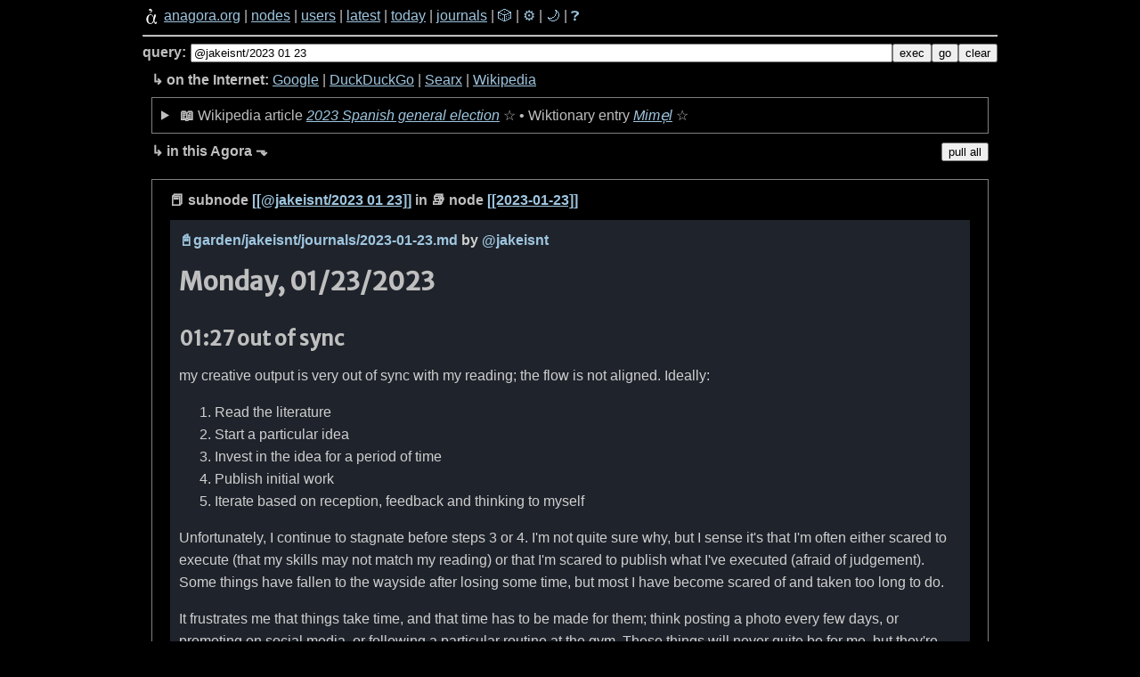

--- FILE ---
content_type: text/html; charset=utf-8
request_url: https://1.anagora.org/@jakeisnt/2023-01-23
body_size: 5079
content:
<!DOCTYPE html>
<!--
 Copyright 2020 Google LLC

 Licensed under the Apache License, Version 2.0 (the "License");
 you may not use this file except in compliance with the License.
 You may obtain a copy of the License at

      http://www.apache.org/licenses/LICENSE-2.0

 Unless required by applicable law or agreed to in writing, software
 distributed under the License is distributed on an "AS IS" BASIS,
 WITHOUT WARRANTIES OR CONDITIONS OF ANY KIND, either express or implied.
 See the License for the specific language governing permissions and
 limitations under the License.
-->

<html>

<head>
    <meta charset="utf-8" />
    
    <title>[[@jakeisnt/2023 01 23]] - anagora.org</title>
    
    <!-- This Agora is: anagora.org -->
    
    <meta name="description" content="The Agora is a crowdsourced distributed knowledge graph: anagora.org." />
    <meta name="HandheldFriendly" content="True" />
    <meta name="viewport" content="width=device-width, initial-scale=1.0" />
    <link rel="search" type="application/opensearchdescription+xml" title="Agora" href=/search.xml>
    <link rel="stylesheet" type="text/css" href="//fonts.googleapis.com/css?family=Merriweather:300,700,700italic,300italic|Open+Sans:700,400" />
    <link rel="stylesheet" media="screen" type="text/css" href="/static/css/screen-dark.css?uncached114" id="theme-link" />
    
        <script>
            const NODENAME = "2023-01-23"
            const NODEDESC = "2023 01 23"
            const AGORANAME = "anagora.org"
            const AGORAURL = "https://anagora.org"
        </script>
    
    
    <script>
        const APIBASE = "https://api.anagora.org"
    </script>

    
        <script src="https://cdn.jsdelivr.net/npm/chart.js"></script>

        
        <!--
        <script type="application/json" class="js-hypothesis-config">
              {
                  "externalContainerSelector": ".hypothesis-frame",
              }
        </script>
        -->
        <script async src="https://hypothes.is/embed.js"></script>
    

</head>

<body>
    
    <nav>
        <div class="navigation">
            <div class="navigation-links">
                <a href="/"><img src="/static/img/agora.png" class="logo" width="20px" height="20px"></a>
                <a href="/">anagora.org</a>
                |
                <a href="/nodes">nodes</a>
                |
                <a href="/users">users</a>
                |
                <a href="/latest">latest</a>
                |
                <a href="/today">today</a>
                |
                <a href="/journals">journals</a>
                |
                <a href="/random" style="text-decoration: none;">🎲️</a>
                |
                <a href="/settings" style="text-decoration: none;">⚙️</a>
                |
                <a href="#" style="text-decoration: none;" class="theme-toggle">🌙</a>
                |
                <a href="/agora-help" style="text-decoration: none;" class="help-button">❓</a>
            </div>
            <hr />

            <div class="topline-node">
                <div class="topline-node-wrapper">
                    <div class="topline-query">
                        <strong>query:</strong>
                    </div>
                    <div class="topline-cli">
                        <form action="/exec" method="get">
                            <input id="mini-cli" type="text" value="@jakeisnt/2023 01 23" name="q">
                        </form>
                    </div>
                    <button id="mini-cli-exec" value="exec">exec</button>
                    <button id="mini-cli-go" value="go">go</button>
                    <button id="mini-cli-clear" value="clear">clear</button>
                </div>

                <div class="topline-search">
                    <strong>↳ on the Internet:</strong>
                    <a href="https://www.google.com/search?q=">Google</a>
                    | <a href="https://www.duckduckgo.com/">DuckDuckGo</a>
                    | <a href="https://searx.bar/search?q=&categories=general&language=en-US">Searx</a>
                    | <a href="https://en.wikipedia.org/wiki/Special:Search/">Wikipedia</a>
                    <!--
                    | <a href="https://twitter.com/search/?f=live&q=">Twitter</a>
                    | <a href="https://github.com/search?q=">GitHub</a>
                    -->
                </div>

                <div class="topline-agora">
                    <strong>↳ in this Agora ⬎</strong>
                    <div>
                        <button id="pull-all" value="pull-all" title="Clicks on pull buttons for nodes and posts below.">pull all</button>
                    </div>
                </div>

            </div>
        </div>

    </nav>

    

    <div class="content">
        

<!--
 Copyright 2021 Google LLC

 Licensed under the Apache License, Version 2.0 (the "License");
 you may not use this file except in compliance with the License.
 You may obtain a copy of the License at

      http://www.apache.org/licenses/LICENSE-2.0

 Unless required by applicable law or agreed to in writing, software
 distributed under the License is distributed on an "AS IS" BASIS,
 WITHOUT WARRANTIES OR CONDITIONS OF ANY KIND, either express or implied.
 See the License for the specific language governing permissions and
 limitations under the License.
-->





<div class="node">

    
    <span class="node-header main-header">📕 subnode <a href="/@jakeisnt/2023 01 23">[[@jakeisnt/2023 01 23]]</a>
    in 📚 node <a href="/2023-01-23">[[2023-01-23]]</a></span>
    </span>
     
    

    
    <div class="subnode" data-author="jakeisnt">
        <div class="subnode-header">
            <span class="subnode-id">
                <a href="/@jakeisnt/2023-01-23">📓</a>
                <span class="subnode-links"><a href="/raw/garden/jakeisnt/journals/2023-01-23.md">garden/jakeisnt/journals/2023-01-23.md</a> by <a
                        href="/@jakeisnt">@<span class="subnode-user">jakeisnt</span> 
                </span>
                </a>
            </span>
            <span class="subnode-contrib">
                
                
                
            </span>

            </span>
        </div>
        <span class="subnode-content"><h1>Monday, 01/23/2023</h1>
<h2>01:27 out of sync</h2>
<p>my creative output is very out of sync with my reading; the flow is not
aligned. Ideally:</p>
<ol>
<li>Read the literature</li>
<li>Start a particular idea</li>
<li>Invest in the idea for a period of time</li>
<li>Publish initial work</li>
<li>Iterate based on reception, feedback and thinking to myself</li>
</ol>
<p>Unfortunately, I continue to stagnate before steps 3 or 4. I'm not quite
sure why, but I sense it's that I'm often either scared to execute (that
my skills may not match my reading) or that I'm scared to publish what
I've executed (afraid of judgement). Some things have fallen to the
wayside after losing some time, but most I have become scared of and
taken too long to do.</p>
<p>It frustrates me that things take time, and that time has to be made for
them; think posting a photo every few days, or promoting on social
media, or following a particular routine at the gym. These things will
never quite be for me, but they're essential - to a degree - to my
success, and I'm not yet consistent enough to make things happen.</p>
<p>Let's talk solutions:</p>
<ul>
<li>
Add ongoing projects to a schedule and block out time every day for
them. Right now:<ul>
<li>Photography (take photos for ~30m a day, spend ~30 a day editing)</li>
<li>Gym (4-5x/week, spending the other two biking or playing soccer)</li>
<li>Cooking (Spend 15m/day investigating recipes, type them up, then
cook dinner every evening [indeterminate])</li>
<li>Website (Push out one small feature a day. Examples: Parsing
org-mode tags, parsing parts of journal files, rendering journals to
HTML.). I want to maintain this forever, so it's vital that I pay
attention to it daily.</li>
<li>Architecture. Right now, I think my focus should be on learning to
sketch; I look at enough buildings and spend enough time reading and
collecting inspiration. I just need to dedicate myself to sketching.
This can probably done in conjunction with the photography work,
overlapping with it, with a physical paper and pencil of some sort.
[TBD]</li>
<li>Social time [1h/day]. Dedicated time strengthening a personal
relationship I have, in person. This can be combined with any or all
of the above points; there are lots of people I can spend time with
or reach out to. Make it a point to schedule these a week or more in
advance so that this project work can be planned out.</li>
<li>Finding a subletter for my apartment.</li>
<li>Finding housing in Stockholm.</li>
</ul>
</li>
<li>
Dedicate the majority of the day to solving technical debt I've let
myself accrue:<ul>
<li>Common Lisp type project. This can be put on maintenance mode once I
meet the deliverables I've promised, but until then I need to go
full-speed ahead.</li>
<li>Prepare whatever I need to apply to Interact. If I don't get in, I
will regret it forever (Due February 15; we need to deliver
something truly remarkable by this time and start writing
application essays). Write my essays first, then spend the month
doing the technical work I'll need to do to show that I'm building
towards the mission I preach about.</li>
</ul>
</li>
<li>
Avoid historical time-wasters:<ul>
<li>Social media. It's a reflex. I can spend this clearing technical
debt or looking at `<a href="http://are.na" rel="nofollow">are.na</a>` feeds for inspiration, or at recipes,
or on clothing or something to hone my taste and style. Retrain.</li>
<li>Inconsistent sleep schedule. Ideally this is solved by making it
consistent lol.</li>
<li>Indecision. Hopefully this plan helps.</li>
</ul>
</li>
</ul>
<p>I'll see how disciplined I can be</p>
<h2>15:35</h2>
<p>caring check.eml i care about</p>
<p>beautiful public spaces and built environments</p>
<p>bike lanes, streetcars, and ways for everyone to travel through the city
while experiencing the city</p>
<p>making computers fun and enjoyable for people to use, while better
exposing them to abstractions that help them truly understand what
they're doing</p>
<p>owning portable, beautiful items that last forever: bags, clothes,
computers, cameras. they have the right level of appropriate purpose -
general enough to use daily and fit in a backpack, but specific enough
to do one thing and do it well.</p>
<p>user interfaces to computing</p>
</span>
    </div>
    

    

    
</div>




<!--
 Copyright 2022 Google LLC

 Licensed under the Apache License, Version 2.0 (the "License");
 you may not use this file except in compliance with the License.
 You may obtain a copy of the License at

      http://www.apache.org/licenses/LICENSE-2.0

 Unless required by applicable law or agreed to in writing, software
 distributed under the License is distributed on an "AS IS" BASIS,
 WITHOUT WARRANTIES OR CONDITIONS OF ANY KIND, either express or implied.
 See the License for the specific language governing permissions and
 limitations under the License.
-->







    <!--
 Copyright 2021 Google LLC

 Licensed under the Apache License, Version 2.0 (the "License");
 you may not use this file except in compliance with the License.
 You may obtain a copy of the License at

      http://www.apache.org/licenses/LICENSE-2.0

 Unless required by applicable law or agreed to in writing, software
 distributed under the License is distributed on an "AS IS" BASIS,
 WITHOUT WARRANTIES OR CONDITIONS OF ANY KIND, either express or implied.
 See the License for the specific language governing permissions and
 limitations under the License.
-->

<div class="stoa">
    <div class="stoa-header">📖 stoas</div>
    <ul>
        <li>
        public document at <a href="https://doc.anagora.org/2023-01-23?edit">doc.anagora.org/2023-01-23</a>
        <button id="pull-stoa" value="2023-01-23">pull</button>
        <div id="stoa-iframe"></div>
        </li>
        <li>
        video call at <a href="https://meet.jit.si/2023-01-23">meet.jit.si/2023-01-23</a>
        <button class="pull-url" value="https://meet.jit.si/2023-01-23">pull</button>
        </li>
</div>





    <div class="context">
    <span class="context-header">⥱ context</span><br />

    

    <!--
 Copyright 2020 Google LLC

 Licensed under the Apache License, Version 2.0 (the "License");
 you may not use this file except in compliance with the License.
 You may obtain a copy of the License at

      http://www.apache.org/licenses/LICENSE-2.0

 Unless required by applicable law or agreed to in writing, software
 distributed under the License is distributed on an "AS IS" BASIS,
 WITHOUT WARRANTIES OR CONDITIONS OF ANY KIND, either express or implied.
 See the License for the specific language governing permissions and
 limitations under the License.
-->

<div class="links">
    
    To see links, go up to full node <a href="/2023-01-23">[[2023-01-23]]</a>.
    
</div>



</div>


    
        <!-- for empty nodes, we render this above the stoa/context -->
        <!--
 Copyright 2021 Google LLC

 Licensed under the Apache License, Version 2.0 (the "License");
 you may not use this file except in compliance with the License.
 You may obtain a copy of the License at

      http://www.apache.org/licenses/LICENSE-2.0

 Unless required by applicable law or agreed to in writing, software
 distributed under the License is distributed on an "AS IS" BASIS,
 WITHOUT WARRANTIES OR CONDITIONS OF ANY KIND, either express or implied.
 See the License for the specific language governing permissions and
 limitations under the License.
-->


    

    <!--
 Copyright 2020 Google LLC

 Licensed under the Apache License, Version 2.0 (the "License");
 you may not use this file except in compliance with the License.
 You may obtain a copy of the License at

      http://www.apache.org/licenses/LICENSE-2.0

 Unless required by applicable law or agreed to in writing, software
 distributed under the License is distributed on an "AS IS" BASIS,
 WITHOUT WARRANTIES OR CONDITIONS OF ANY KIND, either express or implied.
 See the License for the specific language governing permissions and
 limitations under the License.
↓
-->







    </div>
    <div id='popup' style='display: none; position: absolute;'>What could we show here?</div>
    <hr>
    <!-- 3.0409975051879883 and 2026-01-25 02:44:50.735021 get replaced in after_request. -->
    <div id='footer'>This [[<a href="/agora">Agora</a>]] took <strong>3.0409975051879883 seconds</strong> to render your request on <strong>2026-01-25 02:44:50.735021</strong>.<br><a href="https://anagora.org">An Agora</a> is brought to you by Flancia Collective and the Agora community.</div>

    <script type=text/javascript src="/static/js/index.js"></script>
    <script type=text/javascript src="/static/js/hover.js"></script>

</body>

</html>

--- FILE ---
content_type: text/html; charset=utf-8
request_url: https://anagora.org/exec/wp/2023-01-23
body_size: 711
content:

<details class="wiki node"> 
    <summary> 
        <span class="wiki-header" title="Content from Wikimedia Commons.">
            <strong>📖</strong> 
            
            <span class="wiki-provider-tab active" data-provider="wp">Wikipedia article</span>
            <em><a href="https://en.wikipedia.org/wiki/2023_Spanish_general_election" target="_blank">2023 Spanish general election</a></em>
            <span class="external-star-toggle" data-external-url="https://en.wikipedia.org/wiki/2023_Spanish_general_election" data-external-title="2023 Spanish general election" data-external-source="wikipedia" title="Star this article">☆</span>
            
            
            • 
            <span class="wiki-provider-tab " data-provider="wt">Wiktionary entry</span>
            <em><a href="https://en.wiktionary.org/wiki/Mime%CC%A9l" target="_blank">Mime̩l</a></em>
            <span class="external-star-toggle" data-external-url="https://en.wiktionary.org/wiki/Mime%CC%A9l" data-external-title="Mime̩l" data-external-source="wiktionary" title="Star this entry">☆</span>
            
        </span>
    </summary>

    <div class="subnode">
        
        <div class="wiki-embed" data-provider="wp" style="display: block;">
            <div class="info-box with-spacing mb-10" info-box-id="wp">
                <span class="gen-header"><em>This is the top ranked article in English-language <strong>Wikipedia</strong>. Tip: Click the active tab above to open it in a new window.</em></span>
                <span id="dismiss-wp" info-box-id="wp" class="dismiss-button">x</span>
            </div>
            <div class="iframe-container">
                <iframe id="exec-wp" src="https://en.wikipedia.org/wiki/2023_Spanish_general_election" class="max-w-99" width="99.5%" height="700em" allowfullscreen="allowfullscreen"></iframe>
                <a href="https://en.wikipedia.org/wiki/2023_Spanish_general_election" target="_blank" class="iframe-url-overlay" title="Open in new tab">https://en.wikipedia.org/wiki/2023_Spanish_general_election</a>
            </div>
        </div>
        
        
        <div class="wiki-embed" data-provider="wt" style="display: none;">
            <div class="info-box with-spacing mb-10" info-box-id="wt">
                <span class="gen-header"><em>This is the top ranked entry in English-language <strong>Wiktionary</strong>. Tip: Click the active tab above to open it in a new window.</em></span>
                <span id="dismiss-wt" info-box-id="wt" class="dismiss-button">x</span>
            </div>
            <div class="iframe-container">
                <iframe id="exec-wt" src="https://en.wiktionary.org/wiki/Mime%CC%A9l" class="max-w-99" width="99.5%" height="700em" allowfullscreen="allowfullscreen"></iframe>
                <a href="https://en.wiktionary.org/wiki/Mime%CC%A9l" target="_blank" class="iframe-url-overlay" title="Open in new tab">https://en.wiktionary.org/wiki/Mime%CC%A9l</a>
            </div>
        </div>
        
    </div>
</details>


--- FILE ---
content_type: application/javascript; charset=utf-8
request_url: https://1.anagora.org/static/js/index.js
body_size: 469587
content:
// modules are defined as an array
// [ module function, map of requires ]
//
// map of requires is short require name -> numeric require
//
// anything defined in a previous bundle is accessed via the
// orig method which is the require for previous bundles

(function(modules, entry, mainEntry, parcelRequireName, globalName) {
  /* eslint-disable no-undef */
  var globalObject =
    typeof globalThis !== 'undefined'
      ? globalThis
      : typeof self !== 'undefined'
      ? self
      : typeof window !== 'undefined'
      ? window
      : typeof global !== 'undefined'
      ? global
      : {};
  /* eslint-enable no-undef */

  // Save the require from previous bundle to this closure if any
  var previousRequire =
    typeof globalObject[parcelRequireName] === 'function' &&
    globalObject[parcelRequireName];

  var cache = previousRequire.cache || {};
  // Do not use `require` to prevent Webpack from trying to bundle this call
  var nodeRequire =
    typeof module !== 'undefined' &&
    typeof module.require === 'function' &&
    module.require.bind(module);

  function newRequire(name, jumped) {
    if (!cache[name]) {
      if (!modules[name]) {
        // if we cannot find the module within our internal map or
        // cache jump to the current global require ie. the last bundle
        // that was added to the page.
        var currentRequire =
          typeof globalObject[parcelRequireName] === 'function' &&
          globalObject[parcelRequireName];
        if (!jumped && currentRequire) {
          return currentRequire(name, true);
        }

        // If there are other bundles on this page the require from the
        // previous one is saved to 'previousRequire'. Repeat this as
        // many times as there are bundles until the module is found or
        // we exhaust the require chain.
        if (previousRequire) {
          return previousRequire(name, true);
        }

        // Try the node require function if it exists.
        if (nodeRequire && typeof name === 'string') {
          return nodeRequire(name);
        }

        var err = new Error("Cannot find module '" + name + "'");
        err.code = 'MODULE_NOT_FOUND';
        throw err;
      }

      localRequire.resolve = resolve;
      localRequire.cache = {};

      var module = (cache[name] = new newRequire.Module(name));

      modules[name][0].call(
        module.exports,
        localRequire,
        module,
        module.exports,
        this,
      );
    }

    return cache[name].exports;

    function localRequire(x) {
      return newRequire(localRequire.resolve(x));
    }

    function resolve(x) {
      return modules[name][1][x] || x;
    }
  }

  function Module(moduleName) {
    this.id = moduleName;
    this.bundle = newRequire;
    this.exports = {};
  }

  newRequire.isParcelRequire = true;
  newRequire.Module = Module;
  newRequire.modules = modules;
  newRequire.cache = cache;
  newRequire.parent = previousRequire;
  newRequire.register = function(id, exports) {
    modules[id] = [
      function(require, module) {
        module.exports = exports;
      },
      {},
    ];
  };

  Object.defineProperty(newRequire, 'root', {
    get: function() {
      return globalObject[parcelRequireName];
    },
  });

  globalObject[parcelRequireName] = newRequire;

  for (var i = 0; i < entry.length; i++) {
    newRequire(entry[i]);
  }

  if (mainEntry) {
    // Expose entry point to Node, AMD or browser globals
    // Based on https://github.com/ForbesLindesay/umd/blob/master/template.js
    var mainExports = newRequire(mainEntry);

    // CommonJS
    if (typeof exports === 'object' && typeof module !== 'undefined') {
      module.exports = mainExports;

      // RequireJS
    } else if (typeof define === 'function' && define.amd) {
      define(function() {
        return mainExports;
      });

      // <script>
    } else if (globalName) {
      this[globalName] = mainExports;
    }
  }
})({"c3S8u":[function(require,module,exports) {
var HMR_HOST = null;
var HMR_PORT = 46513;
var HMR_SECURE = false;
var HMR_ENV_HASH = "c22175d22bace513";
module.bundle.HMR_BUNDLE_ID = "b18644b858a0dfa8"; // @flow
/* global HMR_HOST, HMR_PORT, HMR_ENV_HASH, HMR_SECURE */ /*::
import type {
  HMRAsset,
  HMRMessage,
} from '@parcel/reporter-dev-server/src/HMRServer.js';
interface ParcelRequire {
  (string): mixed;
  cache: {|[string]: ParcelModule|};
  hotData: mixed;
  Module: any;
  parent: ?ParcelRequire;
  isParcelRequire: true;
  modules: {|[string]: [Function, {|[string]: string|}]|};
  HMR_BUNDLE_ID: string;
  root: ParcelRequire;
}
interface ParcelModule {
  hot: {|
    data: mixed,
    accept(cb: (Function) => void): void,
    dispose(cb: (mixed) => void): void,
    // accept(deps: Array<string> | string, cb: (Function) => void): void,
    // decline(): void,
    _acceptCallbacks: Array<(Function) => void>,
    _disposeCallbacks: Array<(mixed) => void>,
  |};
}
declare var module: {bundle: ParcelRequire, ...};
declare var HMR_HOST: string;
declare var HMR_PORT: string;
declare var HMR_ENV_HASH: string;
declare var HMR_SECURE: boolean;
*/ var OVERLAY_ID = '__parcel__error__overlay__';
var OldModule = module.bundle.Module;
function Module(moduleName) {
    OldModule.call(this, moduleName);
    this.hot = {
        data: module.bundle.hotData,
        _acceptCallbacks: [],
        _disposeCallbacks: [],
        accept: function(fn) {
            this._acceptCallbacks.push(fn || function() {
            });
        },
        dispose: function(fn) {
            this._disposeCallbacks.push(fn);
        }
    };
    module.bundle.hotData = undefined;
}
module.bundle.Module = Module;
var checkedAssets/*: {|[string]: boolean|} */ , acceptedAssets/*: {|[string]: boolean|} */ , assetsToAccept/*: Array<[ParcelRequire, string]> */ ;
function getHostname() {
    return HMR_HOST || (location.protocol.indexOf('http') === 0 ? location.hostname : 'localhost');
}
function getPort() {
    return HMR_PORT || location.port;
}
// eslint-disable-next-line no-redeclare
var parent = module.bundle.parent;
if ((!parent || !parent.isParcelRequire) && typeof WebSocket !== 'undefined') {
    var hostname = getHostname();
    var port = getPort();
    var protocol = HMR_SECURE || location.protocol == 'https:' && !/localhost|127.0.0.1|0.0.0.0/.test(hostname) ? 'wss' : 'ws';
    var ws = new WebSocket(protocol + '://' + hostname + (port ? ':' + port : '') + '/');
    // $FlowFixMe
    ws.onmessage = function(event/*: {data: string, ...} */ ) {
        checkedAssets = {
        };
        acceptedAssets = {
        };
        assetsToAccept = [];
        var data = JSON.parse(event.data);
        if (data.type === 'update') {
            // Remove error overlay if there is one
            removeErrorOverlay();
            let assets = data.assets.filter((asset)=>asset.envHash === HMR_ENV_HASH
            );
            // Handle HMR Update
            var handled = false;
            assets.forEach((asset)=>{
                var didAccept = asset.type === 'css' || asset.type === 'js' && hmrAcceptCheck(module.bundle.root, asset.id, asset.depsByBundle);
                if (didAccept) handled = true;
            });
            if (handled) {
                console.clear();
                assets.forEach(function(asset) {
                    hmrApply(module.bundle.root, asset);
                });
                for(var i = 0; i < assetsToAccept.length; i++){
                    var id = assetsToAccept[i][1];
                    if (!acceptedAssets[id]) hmrAcceptRun(assetsToAccept[i][0], id);
                }
            } else window.location.reload();
        }
        if (data.type === 'error') {
            // Log parcel errors to console
            for (let ansiDiagnostic of data.diagnostics.ansi){
                let stack = ansiDiagnostic.codeframe ? ansiDiagnostic.codeframe : ansiDiagnostic.stack;
                console.error('🚨 [parcel]: ' + ansiDiagnostic.message + '\n' + stack + '\n\n' + ansiDiagnostic.hints.join('\n'));
            }
            // Render the fancy html overlay
            removeErrorOverlay();
            var overlay = createErrorOverlay(data.diagnostics.html);
            // $FlowFixMe
            document.body.appendChild(overlay);
        }
    };
    ws.onerror = function(e) {
        console.error(e.message);
    };
    ws.onclose = function(e) {
        console.warn('[parcel] 🚨 Connection to the HMR server was lost');
    };
}
function removeErrorOverlay() {
    var overlay = document.getElementById(OVERLAY_ID);
    if (overlay) {
        overlay.remove();
        console.log('[parcel] ✨ Error resolved');
    }
}
function createErrorOverlay(diagnostics) {
    var overlay = document.createElement('div');
    overlay.id = OVERLAY_ID;
    let errorHTML = '<div style="background: black; opacity: 0.85; font-size: 16px; color: white; position: fixed; height: 100%; width: 100%; top: 0px; left: 0px; padding: 30px; font-family: Menlo, Consolas, monospace; z-index: 9999;">';
    for (let diagnostic of diagnostics){
        let stack = diagnostic.codeframe ? diagnostic.codeframe : diagnostic.stack;
        errorHTML += `\n      <div>\n        <div style="font-size: 18px; font-weight: bold; margin-top: 20px;">\n          🚨 ${diagnostic.message}\n        </div>\n        <pre>\n          ${stack}\n        </pre>\n        <div>\n          ${diagnostic.hints.map((hint)=>'<div>' + hint + '</div>'
        ).join('')}\n        </div>\n      </div>\n    `;
    }
    errorHTML += '</div>';
    overlay.innerHTML = errorHTML;
    return overlay;
}
function getParents(bundle, id) /*: Array<[ParcelRequire, string]> */ {
    var modules = bundle.modules;
    if (!modules) return [];
    var parents = [];
    var k, d, dep;
    for(k in modules)for(d in modules[k][1]){
        dep = modules[k][1][d];
        if (dep === id || Array.isArray(dep) && dep[dep.length - 1] === id) parents.push([
            bundle,
            k
        ]);
    }
    if (bundle.parent) parents = parents.concat(getParents(bundle.parent, id));
    return parents;
}
function updateLink(link) {
    var newLink = link.cloneNode();
    newLink.onload = function() {
        if (link.parentNode !== null) // $FlowFixMe
        link.parentNode.removeChild(link);
    };
    newLink.setAttribute('href', // $FlowFixMe
    link.getAttribute('href').split('?')[0] + '?' + Date.now());
    // $FlowFixMe
    link.parentNode.insertBefore(newLink, link.nextSibling);
}
var cssTimeout = null;
function reloadCSS() {
    if (cssTimeout) return;
    cssTimeout = setTimeout(function() {
        var links = document.querySelectorAll('link[rel="stylesheet"]');
        for(var i = 0; i < links.length; i++){
            // $FlowFixMe[incompatible-type]
            var href = links[i].getAttribute('href');
            var hostname = getHostname();
            var servedFromHMRServer = hostname === 'localhost' ? new RegExp('^(https?:\\/\\/(0.0.0.0|127.0.0.1)|localhost):' + getPort()).test(href) : href.indexOf(hostname + ':' + getPort());
            var absolute = /^https?:\/\//i.test(href) && href.indexOf(window.location.origin) !== 0 && !servedFromHMRServer;
            if (!absolute) updateLink(links[i]);
        }
        cssTimeout = null;
    }, 50);
}
function hmrApply(bundle/*: ParcelRequire */ , asset/*:  HMRAsset */ ) {
    var modules = bundle.modules;
    if (!modules) return;
    if (asset.type === 'css') {
        reloadCSS();
        return;
    }
    let deps = asset.depsByBundle[bundle.HMR_BUNDLE_ID];
    if (deps) {
        var fn = new Function('require', 'module', 'exports', asset.output);
        modules[asset.id] = [
            fn,
            deps
        ];
    } else if (bundle.parent) hmrApply(bundle.parent, asset);
}
function hmrAcceptCheck(bundle/*: ParcelRequire */ , id/*: string */ , depsByBundle/*: ?{ [string]: { [string]: string } }*/ ) {
    var modules = bundle.modules;
    if (!modules) return;
    if (depsByBundle && !depsByBundle[bundle.HMR_BUNDLE_ID]) {
        // If we reached the root bundle without finding where the asset should go,
        // there's nothing to do. Mark as "accepted" so we don't reload the page.
        if (!bundle.parent) return true;
        return hmrAcceptCheck(bundle.parent, id, depsByBundle);
    }
    if (checkedAssets[id]) return;
    checkedAssets[id] = true;
    var cached = bundle.cache[id];
    assetsToAccept.push([
        bundle,
        id
    ]);
    if (cached && cached.hot && cached.hot._acceptCallbacks.length) return true;
    return getParents(module.bundle.root, id).some(function(v) {
        return hmrAcceptCheck(v[0], v[1], null);
    });
}
function hmrAcceptRun(bundle/*: ParcelRequire */ , id/*: string */ ) {
    var cached = bundle.cache[id];
    bundle.hotData = {
    };
    if (cached && cached.hot) cached.hot.data = bundle.hotData;
    if (cached && cached.hot && cached.hot._disposeCallbacks.length) cached.hot._disposeCallbacks.forEach(function(cb) {
        cb(bundle.hotData);
    });
    delete bundle.cache[id];
    bundle(id);
    cached = bundle.cache[id];
    if (cached && cached.hot && cached.hot._acceptCallbacks.length) cached.hot._acceptCallbacks.forEach(function(cb) {
        var assetsToAlsoAccept = cb(function() {
            return getParents(module.bundle.root, id);
        });
        if (assetsToAlsoAccept && assetsToAccept.length) assetsToAccept.push.apply(assetsToAccept, assetsToAlsoAccept);
    });
    acceptedAssets[id] = true;
}

},{}],"kb3Qw":[function(require,module,exports) {
var parcelHelpers = require("@parcel/transformer-js/src/esmodule-helpers.js");
// Copyright 2021 Google LLC
//
// Licensed under the Apache License, Version 2.0 (the "License");
// you may not use this file except in compliance with the License.
// You may obtain a copy of the License at
//
//      http://www.apache.org/licenses/LICENSE-2.0
//
// Unless required by applicable law or agreed to in writing, software
// distributed under the License is distributed on an "AS IS" BASIS,
// WITHOUT WARRANTIES OR CONDITIONS OF ANY KIND, either express or implied.
// See the License for the specific language governing permissions and
// limitations under the License.
//
// https://github.com/parcel-bundler/parcel/issues/2198
var _jquery = require("jquery");
var _jqueryDefault = parcelHelpers.interopDefault(_jquery);
var _settings = require("./settings");
var _main = require("./main");
window.$ = window.jQuery = _jqueryDefault.default;

},{"jquery":"hVaUM","./settings":"lWHlS","./main":"iAiHz","@parcel/transformer-js/src/esmodule-helpers.js":"dfnIB"}],"hVaUM":[function(require,module,exports) {
/*!
 * jQuery JavaScript Library v3.6.0
 * https://jquery.com/
 *
 * Includes Sizzle.js
 * https://sizzlejs.com/
 *
 * Copyright OpenJS Foundation and other contributors
 * Released under the MIT license
 * https://jquery.org/license
 *
 * Date: 2021-03-02T17:08Z
 */ (function(global, factory) {
    if (typeof module === "object" && typeof module.exports === "object") // For CommonJS and CommonJS-like environments where a proper `window`
    // is present, execute the factory and get jQuery.
    // For environments that do not have a `window` with a `document`
    // (such as Node.js), expose a factory as module.exports.
    // This accentuates the need for the creation of a real `window`.
    // e.g. var jQuery = require("jquery")(window);
    // See ticket #14549 for more info.
    module.exports = global.document ? factory(global, true) : function(w) {
        if (!w.document) throw new Error("jQuery requires a window with a document");
        return factory(w);
    };
    else factory(global);
// Pass this if window is not defined yet
})(typeof window !== "undefined" ? window : this, function(window, noGlobal) {
    // Edge <= 12 - 13+, Firefox <=18 - 45+, IE 10 - 11, Safari 5.1 - 9+, iOS 6 - 9.1
    // throw exceptions when non-strict code (e.g., ASP.NET 4.5) accesses strict mode
    // arguments.callee.caller (trac-13335). But as of jQuery 3.0 (2016), strict mode should be common
    // enough that all such attempts are guarded in a try block.
    "use strict";
    var arr = [];
    var getProto = Object.getPrototypeOf;
    var slice = arr.slice;
    var flat = arr.flat ? function(array) {
        return arr.flat.call(array);
    } : function(array) {
        return arr.concat.apply([], array);
    };
    var push = arr.push;
    var indexOf = arr.indexOf;
    var class2type = {
    };
    var toString = class2type.toString;
    var hasOwn = class2type.hasOwnProperty;
    var fnToString = hasOwn.toString;
    var ObjectFunctionString = fnToString.call(Object);
    var support = {
    };
    var isFunction = function isFunction1(obj) {
        // Support: Chrome <=57, Firefox <=52
        // In some browsers, typeof returns "function" for HTML <object> elements
        // (i.e., `typeof document.createElement( "object" ) === "function"`).
        // We don't want to classify *any* DOM node as a function.
        // Support: QtWeb <=3.8.5, WebKit <=534.34, wkhtmltopdf tool <=0.12.5
        // Plus for old WebKit, typeof returns "function" for HTML collections
        // (e.g., `typeof document.getElementsByTagName("div") === "function"`). (gh-4756)
        return typeof obj === "function" && typeof obj.nodeType !== "number" && typeof obj.item !== "function";
    };
    var isWindow = function isWindow1(obj) {
        return obj != null && obj === obj.window;
    };
    var document = window.document;
    var preservedScriptAttributes = {
        type: true,
        src: true,
        nonce: true,
        noModule: true
    };
    function DOMEval(code, node, doc) {
        doc = doc || document;
        var i, val, script = doc.createElement("script");
        script.text = code;
        if (node) for(i in preservedScriptAttributes){
            // Support: Firefox 64+, Edge 18+
            // Some browsers don't support the "nonce" property on scripts.
            // On the other hand, just using `getAttribute` is not enough as
            // the `nonce` attribute is reset to an empty string whenever it
            // becomes browsing-context connected.
            // See https://github.com/whatwg/html/issues/2369
            // See https://html.spec.whatwg.org/#nonce-attributes
            // The `node.getAttribute` check was added for the sake of
            // `jQuery.globalEval` so that it can fake a nonce-containing node
            // via an object.
            val = node[i] || node.getAttribute && node.getAttribute(i);
            if (val) script.setAttribute(i, val);
        }
        doc.head.appendChild(script).parentNode.removeChild(script);
    }
    function toType(obj) {
        if (obj == null) return obj + "";
        // Support: Android <=2.3 only (functionish RegExp)
        return typeof obj === "object" || typeof obj === "function" ? class2type[toString.call(obj)] || "object" : typeof obj;
    }
    /* global Symbol */ // Defining this global in .eslintrc.json would create a danger of using the global
    // unguarded in another place, it seems safer to define global only for this module
    var version = "3.6.0", // Define a local copy of jQuery
    jQuery = function(selector, context) {
        // The jQuery object is actually just the init constructor 'enhanced'
        // Need init if jQuery is called (just allow error to be thrown if not included)
        return new jQuery.fn.init(selector, context);
    };
    jQuery.fn = jQuery.prototype = {
        // The current version of jQuery being used
        jquery: version,
        constructor: jQuery,
        // The default length of a jQuery object is 0
        length: 0,
        toArray: function() {
            return slice.call(this);
        },
        // Get the Nth element in the matched element set OR
        // Get the whole matched element set as a clean array
        get: function(num) {
            // Return all the elements in a clean array
            if (num == null) return slice.call(this);
            // Return just the one element from the set
            return num < 0 ? this[num + this.length] : this[num];
        },
        // Take an array of elements and push it onto the stack
        // (returning the new matched element set)
        pushStack: function(elems) {
            // Build a new jQuery matched element set
            var ret = jQuery.merge(this.constructor(), elems);
            // Add the old object onto the stack (as a reference)
            ret.prevObject = this;
            // Return the newly-formed element set
            return ret;
        },
        // Execute a callback for every element in the matched set.
        each: function(callback) {
            return jQuery.each(this, callback);
        },
        map: function(callback) {
            return this.pushStack(jQuery.map(this, function(elem, i) {
                return callback.call(elem, i, elem);
            }));
        },
        slice: function() {
            return this.pushStack(slice.apply(this, arguments));
        },
        first: function() {
            return this.eq(0);
        },
        last: function() {
            return this.eq(-1);
        },
        even: function() {
            return this.pushStack(jQuery.grep(this, function(_elem, i) {
                return (i + 1) % 2;
            }));
        },
        odd: function() {
            return this.pushStack(jQuery.grep(this, function(_elem, i) {
                return i % 2;
            }));
        },
        eq: function(i) {
            var len = this.length, j = +i + (i < 0 ? len : 0);
            return this.pushStack(j >= 0 && j < len ? [
                this[j]
            ] : []);
        },
        end: function() {
            return this.prevObject || this.constructor();
        },
        // For internal use only.
        // Behaves like an Array's method, not like a jQuery method.
        push: push,
        sort: arr.sort,
        splice: arr.splice
    };
    jQuery.extend = jQuery.fn.extend = function() {
        var options, name, src, copy, copyIsArray, clone, target = arguments[0] || {
        }, i = 1, length = arguments.length, deep = false;
        // Handle a deep copy situation
        if (typeof target === "boolean") {
            deep = target;
            // Skip the boolean and the target
            target = arguments[i] || {
            };
            i++;
        }
        // Handle case when target is a string or something (possible in deep copy)
        if (typeof target !== "object" && !isFunction(target)) target = {
        };
        // Extend jQuery itself if only one argument is passed
        if (i === length) {
            target = this;
            i--;
        }
        for(; i < length; i++){
            // Only deal with non-null/undefined values
            if ((options = arguments[i]) != null) // Extend the base object
            for(name in options){
                copy = options[name];
                // Prevent Object.prototype pollution
                // Prevent never-ending loop
                if (name === "__proto__" || target === copy) continue;
                // Recurse if we're merging plain objects or arrays
                if (deep && copy && (jQuery.isPlainObject(copy) || (copyIsArray = Array.isArray(copy)))) {
                    src = target[name];
                    // Ensure proper type for the source value
                    if (copyIsArray && !Array.isArray(src)) clone = [];
                    else if (!copyIsArray && !jQuery.isPlainObject(src)) clone = {
                    };
                    else clone = src;
                    copyIsArray = false;
                    // Never move original objects, clone them
                    target[name] = jQuery.extend(deep, clone, copy);
                // Don't bring in undefined values
                } else if (copy !== undefined) target[name] = copy;
            }
        }
        // Return the modified object
        return target;
    };
    jQuery.extend({
        // Unique for each copy of jQuery on the page
        expando: "jQuery" + (version + Math.random()).replace(/\D/g, ""),
        // Assume jQuery is ready without the ready module
        isReady: true,
        error: function(msg) {
            throw new Error(msg);
        },
        noop: function() {
        },
        isPlainObject: function(obj) {
            var proto, Ctor;
            // Detect obvious negatives
            // Use toString instead of jQuery.type to catch host objects
            if (!obj || toString.call(obj) !== "[object Object]") return false;
            proto = getProto(obj);
            // Objects with no prototype (e.g., `Object.create( null )`) are plain
            if (!proto) return true;
            // Objects with prototype are plain iff they were constructed by a global Object function
            Ctor = hasOwn.call(proto, "constructor") && proto.constructor;
            return typeof Ctor === "function" && fnToString.call(Ctor) === ObjectFunctionString;
        },
        isEmptyObject: function(obj) {
            var name;
            for(name in obj)return false;
            return true;
        },
        // Evaluates a script in a provided context; falls back to the global one
        // if not specified.
        globalEval: function(code, options, doc) {
            DOMEval(code, {
                nonce: options && options.nonce
            }, doc);
        },
        each: function(obj, callback) {
            var length, i = 0;
            if (isArrayLike(obj)) {
                length = obj.length;
                for(; i < length; i++){
                    if (callback.call(obj[i], i, obj[i]) === false) break;
                }
            } else for(i in obj){
                if (callback.call(obj[i], i, obj[i]) === false) break;
            }
            return obj;
        },
        // results is for internal usage only
        makeArray: function(arr1, results) {
            var ret = results || [];
            if (arr1 != null) {
                if (isArrayLike(Object(arr1))) jQuery.merge(ret, typeof arr1 === "string" ? [
                    arr1
                ] : arr1);
                else push.call(ret, arr1);
            }
            return ret;
        },
        inArray: function(elem, arr1, i) {
            return arr1 == null ? -1 : indexOf.call(arr1, elem, i);
        },
        // Support: Android <=4.0 only, PhantomJS 1 only
        // push.apply(_, arraylike) throws on ancient WebKit
        merge: function(first, second) {
            var len = +second.length, j = 0, i = first.length;
            for(; j < len; j++)first[i++] = second[j];
            first.length = i;
            return first;
        },
        grep: function(elems, callback, invert) {
            var callbackInverse, matches = [], i = 0, length = elems.length, callbackExpect = !invert;
            // Go through the array, only saving the items
            // that pass the validator function
            for(; i < length; i++){
                callbackInverse = !callback(elems[i], i);
                if (callbackInverse !== callbackExpect) matches.push(elems[i]);
            }
            return matches;
        },
        // arg is for internal usage only
        map: function(elems, callback, arg) {
            var length, value, i = 0, ret = [];
            // Go through the array, translating each of the items to their new values
            if (isArrayLike(elems)) {
                length = elems.length;
                for(; i < length; i++){
                    value = callback(elems[i], i, arg);
                    if (value != null) ret.push(value);
                }
            // Go through every key on the object,
            } else for(i in elems){
                value = callback(elems[i], i, arg);
                if (value != null) ret.push(value);
            }
            // Flatten any nested arrays
            return flat(ret);
        },
        // A global GUID counter for objects
        guid: 1,
        // jQuery.support is not used in Core but other projects attach their
        // properties to it so it needs to exist.
        support: support
    });
    if (typeof Symbol === "function") jQuery.fn[Symbol.iterator] = arr[Symbol.iterator];
    // Populate the class2type map
    jQuery.each("Boolean Number String Function Array Date RegExp Object Error Symbol".split(" "), function(_i, name) {
        class2type["[object " + name + "]"] = name.toLowerCase();
    });
    function isArrayLike(obj) {
        // Support: real iOS 8.2 only (not reproducible in simulator)
        // `in` check used to prevent JIT error (gh-2145)
        // hasOwn isn't used here due to false negatives
        // regarding Nodelist length in IE
        var length = !!obj && "length" in obj && obj.length, type = toType(obj);
        if (isFunction(obj) || isWindow(obj)) return false;
        return type === "array" || length === 0 || typeof length === "number" && length > 0 && length - 1 in obj;
    }
    var Sizzle = /*!
 * Sizzle CSS Selector Engine v2.3.6
 * https://sizzlejs.com/
 *
 * Copyright JS Foundation and other contributors
 * Released under the MIT license
 * https://js.foundation/
 *
 * Date: 2021-02-16
 */ function(window1) {
        var i, support1, Expr, getText, isXML, tokenize, compile, select, outermostContext, sortInput, hasDuplicate, // Local document vars
        setDocument, document1, docElem, documentIsHTML, rbuggyQSA, rbuggyMatches, matches, contains, // Instance-specific data
        expando = "sizzle" + 1 * new Date(), preferredDoc = window1.document, dirruns = 0, done = 0, classCache = createCache(), tokenCache = createCache(), compilerCache = createCache(), nonnativeSelectorCache = createCache(), sortOrder = function(a, b) {
            if (a === b) hasDuplicate = true;
            return 0;
        }, // Instance methods
        hasOwn1 = {
        }.hasOwnProperty, arr1 = [], pop = arr1.pop, pushNative = arr1.push, push1 = arr1.push, slice1 = arr1.slice, // Use a stripped-down indexOf as it's faster than native
        // https://jsperf.com/thor-indexof-vs-for/5
        indexOf1 = function(list, elem) {
            var i1 = 0, len = list.length;
            for(; i1 < len; i1++){
                if (list[i1] === elem) return i1;
            }
            return -1;
        }, booleans = "checked|selected|async|autofocus|autoplay|controls|defer|disabled|hidden|ismap|loop|multiple|open|readonly|required|scoped", // Regular expressions
        // http://www.w3.org/TR/css3-selectors/#whitespace
        whitespace = "[\\x20\\t\\r\\n\\f]", // https://www.w3.org/TR/css-syntax-3/#ident-token-diagram
        identifier = "(?:\\\\[\\da-fA-F]{1,6}" + whitespace + "?|\\\\[^\\r\\n\\f]|[\\w-]|[^\0-\\x7f])+", // Attribute selectors: http://www.w3.org/TR/selectors/#attribute-selectors
        attributes = "\\[" + whitespace + "*(" + identifier + ")(?:" + whitespace + // Operator (capture 2)
        "*([*^$|!~]?=)" + whitespace + // "Attribute values must be CSS identifiers [capture 5]
        // or strings [capture 3 or capture 4]"
        "*(?:'((?:\\\\.|[^\\\\'])*)'|\"((?:\\\\.|[^\\\\\"])*)\"|(" + identifier + "))|)" + whitespace + "*\\]", pseudos = ":(" + identifier + ")(?:\\((" + // To reduce the number of selectors needing tokenize in the preFilter, prefer arguments:
        // 1. quoted (capture 3; capture 4 or capture 5)
        "('((?:\\\\.|[^\\\\'])*)'|\"((?:\\\\.|[^\\\\\"])*)\")|" + // 2. simple (capture 6)
        "((?:\\\\.|[^\\\\()[\\]]|" + attributes + ")*)|" + // 3. anything else (capture 2)
        ".*" + ")\\)|)", // Leading and non-escaped trailing whitespace, capturing some non-whitespace characters preceding the latter
        rwhitespace = new RegExp(whitespace + "+", "g"), rtrim = new RegExp("^" + whitespace + "+|((?:^|[^\\\\])(?:\\\\.)*)" + whitespace + "+$", "g"), rcomma = new RegExp("^" + whitespace + "*," + whitespace + "*"), rcombinators = new RegExp("^" + whitespace + "*([>+~]|" + whitespace + ")" + whitespace + "*"), rdescend = new RegExp(whitespace + "|>"), rpseudo = new RegExp(pseudos), ridentifier = new RegExp("^" + identifier + "$"), matchExpr = {
            "ID": new RegExp("^#(" + identifier + ")"),
            "CLASS": new RegExp("^\\.(" + identifier + ")"),
            "TAG": new RegExp("^(" + identifier + "|[*])"),
            "ATTR": new RegExp("^" + attributes),
            "PSEUDO": new RegExp("^" + pseudos),
            "CHILD": new RegExp("^:(only|first|last|nth|nth-last)-(child|of-type)(?:\\(" + whitespace + "*(even|odd|(([+-]|)(\\d*)n|)" + whitespace + "*(?:([+-]|)" + whitespace + "*(\\d+)|))" + whitespace + "*\\)|)", "i"),
            "bool": new RegExp("^(?:" + booleans + ")$", "i"),
            // For use in libraries implementing .is()
            // We use this for POS matching in `select`
            "needsContext": new RegExp("^" + whitespace + "*[>+~]|:(even|odd|eq|gt|lt|nth|first|last)(?:\\(" + whitespace + "*((?:-\\d)?\\d*)" + whitespace + "*\\)|)(?=[^-]|$)", "i")
        }, rhtml = /HTML$/i, rinputs = /^(?:input|select|textarea|button)$/i, rheader = /^h\d$/i, rnative = /^[^{]+\{\s*\[native \w/, // Easily-parseable/retrievable ID or TAG or CLASS selectors
        rquickExpr = /^(?:#([\w-]+)|(\w+)|\.([\w-]+))$/, rsibling = /[+~]/, // CSS escapes
        // http://www.w3.org/TR/CSS21/syndata.html#escaped-characters
        runescape = new RegExp("\\\\[\\da-fA-F]{1,6}" + whitespace + "?|\\\\([^\\r\\n\\f])", "g"), funescape = function(escape, nonHex) {
            var high = "0x" + escape.slice(1) - 65536;
            return nonHex ? // Strip the backslash prefix from a non-hex escape sequence
            nonHex : // Replace a hexadecimal escape sequence with the encoded Unicode code point
            // Support: IE <=11+
            // For values outside the Basic Multilingual Plane (BMP), manually construct a
            // surrogate pair
            high < 0 ? String.fromCharCode(high + 65536) : String.fromCharCode(high >> 10 | 55296, high & 1023 | 56320);
        }, // CSS string/identifier serialization
        // https://drafts.csswg.org/cssom/#common-serializing-idioms
        rcssescape = /([\0-\x1f\x7f]|^-?\d)|^-$|[^\0-\x1f\x7f-\uFFFF\w-]/g, fcssescape = function(ch, asCodePoint) {
            if (asCodePoint) {
                // U+0000 NULL becomes U+FFFD REPLACEMENT CHARACTER
                if (ch === "\0") return "\uFFFD";
                // Control characters and (dependent upon position) numbers get escaped as code points
                return ch.slice(0, -1) + "\\" + ch.charCodeAt(ch.length - 1).toString(16) + " ";
            }
            // Other potentially-special ASCII characters get backslash-escaped
            return "\\" + ch;
        }, // Used for iframes
        // See setDocument()
        // Removing the function wrapper causes a "Permission Denied"
        // error in IE
        unloadHandler = function() {
            setDocument();
        }, inDisabledFieldset = addCombinator(function(elem) {
            return elem.disabled === true && elem.nodeName.toLowerCase() === "fieldset";
        }, {
            dir: "parentNode",
            next: "legend"
        });
        // Optimize for push.apply( _, NodeList )
        try {
            push1.apply(arr1 = slice1.call(preferredDoc.childNodes), preferredDoc.childNodes);
            // Support: Android<4.0
            // Detect silently failing push.apply
            // eslint-disable-next-line no-unused-expressions
            arr1[preferredDoc.childNodes.length].nodeType;
        } catch (e) {
            push1 = {
                apply: arr1.length ? // Leverage slice if possible
                function(target, els) {
                    pushNative.apply(target, slice1.call(els));
                } : // Support: IE<9
                // Otherwise append directly
                function(target, els) {
                    var j = target.length, i1 = 0;
                    // Can't trust NodeList.length
                    while(target[j++] = els[i1++]);
                    target.length = j - 1;
                }
            };
        }
        function Sizzle1(selector, context, results, seed) {
            var m, i1, elem, nid, match, groups, newSelector, newContext = context && context.ownerDocument, // nodeType defaults to 9, since context defaults to document
            nodeType = context ? context.nodeType : 9;
            results = results || [];
            // Return early from calls with invalid selector or context
            if (typeof selector !== "string" || !selector || nodeType !== 1 && nodeType !== 9 && nodeType !== 11) return results;
            // Try to shortcut find operations (as opposed to filters) in HTML documents
            if (!seed) {
                setDocument(context);
                context = context || document1;
                if (documentIsHTML) {
                    // If the selector is sufficiently simple, try using a "get*By*" DOM method
                    // (excepting DocumentFragment context, where the methods don't exist)
                    if (nodeType !== 11 && (match = rquickExpr.exec(selector))) {
                        // ID selector
                        if (m = match[1]) {
                            // Document context
                            if (nodeType === 9) {
                                if (elem = context.getElementById(m)) // Support: IE, Opera, Webkit
                                // TODO: identify versions
                                // getElementById can match elements by name instead of ID
                                {
                                    if (elem.id === m) {
                                        results.push(elem);
                                        return results;
                                    }
                                } else return results;
                            // Element context
                            } else // Support: IE, Opera, Webkit
                            // TODO: identify versions
                            // getElementById can match elements by name instead of ID
                            if (newContext && (elem = newContext.getElementById(m)) && contains(context, elem) && elem.id === m) {
                                results.push(elem);
                                return results;
                            }
                        // Type selector
                        } else if (match[2]) {
                            push1.apply(results, context.getElementsByTagName(selector));
                            return results;
                        // Class selector
                        } else if ((m = match[3]) && support1.getElementsByClassName && context.getElementsByClassName) {
                            push1.apply(results, context.getElementsByClassName(m));
                            return results;
                        }
                    }
                    // Take advantage of querySelectorAll
                    if (support1.qsa && !nonnativeSelectorCache[selector + " "] && (!rbuggyQSA || !rbuggyQSA.test(selector)) && (nodeType !== 1 || context.nodeName.toLowerCase() !== "object")) {
                        newSelector = selector;
                        newContext = context;
                        // qSA considers elements outside a scoping root when evaluating child or
                        // descendant combinators, which is not what we want.
                        // In such cases, we work around the behavior by prefixing every selector in the
                        // list with an ID selector referencing the scope context.
                        // The technique has to be used as well when a leading combinator is used
                        // as such selectors are not recognized by querySelectorAll.
                        // Thanks to Andrew Dupont for this technique.
                        if (nodeType === 1 && (rdescend.test(selector) || rcombinators.test(selector))) {
                            // Expand context for sibling selectors
                            newContext = rsibling.test(selector) && testContext(context.parentNode) || context;
                            // We can use :scope instead of the ID hack if the browser
                            // supports it & if we're not changing the context.
                            if (newContext !== context || !support1.scope) {
                                // Capture the context ID, setting it first if necessary
                                if (nid = context.getAttribute("id")) nid = nid.replace(rcssescape, fcssescape);
                                else context.setAttribute("id", nid = expando);
                            }
                            // Prefix every selector in the list
                            groups = tokenize(selector);
                            i1 = groups.length;
                            while(i1--)groups[i1] = (nid ? "#" + nid : ":scope") + " " + toSelector(groups[i1]);
                            newSelector = groups.join(",");
                        }
                        try {
                            push1.apply(results, newContext.querySelectorAll(newSelector));
                            return results;
                        } catch (qsaError) {
                            nonnativeSelectorCache(selector, true);
                        } finally{
                            if (nid === expando) context.removeAttribute("id");
                        }
                    }
                }
            }
            // All others
            return select(selector.replace(rtrim, "$1"), context, results, seed);
        }
        /**
 * Create key-value caches of limited size
 * @returns {function(string, object)} Returns the Object data after storing it on itself with
 *	property name the (space-suffixed) string and (if the cache is larger than Expr.cacheLength)
 *	deleting the oldest entry
 */ function createCache() {
            var keys = [];
            function cache(key, value) {
                // Use (key + " ") to avoid collision with native prototype properties (see Issue #157)
                if (keys.push(key + " ") > Expr.cacheLength) // Only keep the most recent entries
                delete cache[keys.shift()];
                return cache[key + " "] = value;
            }
            return cache;
        }
        /**
 * Mark a function for special use by Sizzle
 * @param {Function} fn The function to mark
 */ function markFunction(fn) {
            fn[expando] = true;
            return fn;
        }
        /**
 * Support testing using an element
 * @param {Function} fn Passed the created element and returns a boolean result
 */ function assert(fn) {
            var el = document1.createElement("fieldset");
            try {
                return !!fn(el);
            } catch (e) {
                return false;
            } finally{
                // Remove from its parent by default
                if (el.parentNode) el.parentNode.removeChild(el);
                // release memory in IE
                el = null;
            }
        }
        /**
 * Adds the same handler for all of the specified attrs
 * @param {String} attrs Pipe-separated list of attributes
 * @param {Function} handler The method that will be applied
 */ function addHandle(attrs, handler) {
            var arr2 = attrs.split("|"), i1 = arr2.length;
            while(i1--)Expr.attrHandle[arr2[i1]] = handler;
        }
        /**
 * Checks document order of two siblings
 * @param {Element} a
 * @param {Element} b
 * @returns {Number} Returns less than 0 if a precedes b, greater than 0 if a follows b
 */ function siblingCheck(a, b) {
            var cur = b && a, diff = cur && a.nodeType === 1 && b.nodeType === 1 && a.sourceIndex - b.sourceIndex;
            // Use IE sourceIndex if available on both nodes
            if (diff) return diff;
            // Check if b follows a
            if (cur) while(cur = cur.nextSibling){
                if (cur === b) return -1;
            }
            return a ? 1 : -1;
        }
        /**
 * Returns a function to use in pseudos for input types
 * @param {String} type
 */ function createInputPseudo(type) {
            return function(elem) {
                var name = elem.nodeName.toLowerCase();
                return name === "input" && elem.type === type;
            };
        }
        /**
 * Returns a function to use in pseudos for buttons
 * @param {String} type
 */ function createButtonPseudo(type) {
            return function(elem) {
                var name = elem.nodeName.toLowerCase();
                return (name === "input" || name === "button") && elem.type === type;
            };
        }
        /**
 * Returns a function to use in pseudos for :enabled/:disabled
 * @param {Boolean} disabled true for :disabled; false for :enabled
 */ function createDisabledPseudo(disabled) {
            // Known :disabled false positives: fieldset[disabled] > legend:nth-of-type(n+2) :can-disable
            return function(elem) {
                // Only certain elements can match :enabled or :disabled
                // https://html.spec.whatwg.org/multipage/scripting.html#selector-enabled
                // https://html.spec.whatwg.org/multipage/scripting.html#selector-disabled
                if ("form" in elem) {
                    // Check for inherited disabledness on relevant non-disabled elements:
                    // * listed form-associated elements in a disabled fieldset
                    //   https://html.spec.whatwg.org/multipage/forms.html#category-listed
                    //   https://html.spec.whatwg.org/multipage/forms.html#concept-fe-disabled
                    // * option elements in a disabled optgroup
                    //   https://html.spec.whatwg.org/multipage/forms.html#concept-option-disabled
                    // All such elements have a "form" property.
                    if (elem.parentNode && elem.disabled === false) {
                        // Option elements defer to a parent optgroup if present
                        if ("label" in elem) {
                            if ("label" in elem.parentNode) return elem.parentNode.disabled === disabled;
                            else return elem.disabled === disabled;
                        }
                        // Support: IE 6 - 11
                        // Use the isDisabled shortcut property to check for disabled fieldset ancestors
                        return elem.isDisabled === disabled || // Where there is no isDisabled, check manually
                        /* jshint -W018 */ elem.isDisabled !== !disabled && inDisabledFieldset(elem) === disabled;
                    }
                    return elem.disabled === disabled;
                // Try to winnow out elements that can't be disabled before trusting the disabled property.
                // Some victims get caught in our net (label, legend, menu, track), but it shouldn't
                // even exist on them, let alone have a boolean value.
                } else if ("label" in elem) return elem.disabled === disabled;
                // Remaining elements are neither :enabled nor :disabled
                return false;
            };
        }
        /**
 * Returns a function to use in pseudos for positionals
 * @param {Function} fn
 */ function createPositionalPseudo(fn) {
            return markFunction(function(argument) {
                argument = +argument;
                return markFunction(function(seed, matches1) {
                    var j, matchIndexes = fn([], seed.length, argument), i1 = matchIndexes.length;
                    // Match elements found at the specified indexes
                    while(i1--)if (seed[j = matchIndexes[i1]]) seed[j] = !(matches1[j] = seed[j]);
                });
            });
        }
        /**
 * Checks a node for validity as a Sizzle context
 * @param {Element|Object=} context
 * @returns {Element|Object|Boolean} The input node if acceptable, otherwise a falsy value
 */ function testContext(context) {
            return context && typeof context.getElementsByTagName !== "undefined" && context;
        }
        // Expose support vars for convenience
        support1 = Sizzle1.support = {
        };
        /**
 * Detects XML nodes
 * @param {Element|Object} elem An element or a document
 * @returns {Boolean} True iff elem is a non-HTML XML node
 */ isXML = Sizzle1.isXML = function(elem) {
            var namespace = elem && elem.namespaceURI, docElem1 = elem && (elem.ownerDocument || elem).documentElement;
            // Support: IE <=8
            // Assume HTML when documentElement doesn't yet exist, such as inside loading iframes
            // https://bugs.jquery.com/ticket/4833
            return !rhtml.test(namespace || docElem1 && docElem1.nodeName || "HTML");
        };
        /**
 * Sets document-related variables once based on the current document
 * @param {Element|Object} [doc] An element or document object to use to set the document
 * @returns {Object} Returns the current document
 */ setDocument = Sizzle1.setDocument = function(node) {
            var hasCompare, subWindow, doc = node ? node.ownerDocument || node : preferredDoc;
            // Return early if doc is invalid or already selected
            // Support: IE 11+, Edge 17 - 18+
            // IE/Edge sometimes throw a "Permission denied" error when strict-comparing
            // two documents; shallow comparisons work.
            // eslint-disable-next-line eqeqeq
            if (doc == document1 || doc.nodeType !== 9 || !doc.documentElement) return document1;
            // Update global variables
            document1 = doc;
            docElem = document1.documentElement;
            documentIsHTML = !isXML(document1);
            // Support: IE 9 - 11+, Edge 12 - 18+
            // Accessing iframe documents after unload throws "permission denied" errors (jQuery #13936)
            // Support: IE 11+, Edge 17 - 18+
            // IE/Edge sometimes throw a "Permission denied" error when strict-comparing
            // two documents; shallow comparisons work.
            // eslint-disable-next-line eqeqeq
            if (preferredDoc != document1 && (subWindow = document1.defaultView) && subWindow.top !== subWindow) {
                // Support: IE 11, Edge
                if (subWindow.addEventListener) subWindow.addEventListener("unload", unloadHandler, false);
                else if (subWindow.attachEvent) subWindow.attachEvent("onunload", unloadHandler);
            }
            // Support: IE 8 - 11+, Edge 12 - 18+, Chrome <=16 - 25 only, Firefox <=3.6 - 31 only,
            // Safari 4 - 5 only, Opera <=11.6 - 12.x only
            // IE/Edge & older browsers don't support the :scope pseudo-class.
            // Support: Safari 6.0 only
            // Safari 6.0 supports :scope but it's an alias of :root there.
            support1.scope = assert(function(el) {
                docElem.appendChild(el).appendChild(document1.createElement("div"));
                return typeof el.querySelectorAll !== "undefined" && !el.querySelectorAll(":scope fieldset div").length;
            });
            /* Attributes
	---------------------------------------------------------------------- */ // Support: IE<8
            // Verify that getAttribute really returns attributes and not properties
            // (excepting IE8 booleans)
            support1.attributes = assert(function(el) {
                el.className = "i";
                return !el.getAttribute("className");
            });
            /* getElement(s)By*
	---------------------------------------------------------------------- */ // Check if getElementsByTagName("*") returns only elements
            support1.getElementsByTagName = assert(function(el) {
                el.appendChild(document1.createComment(""));
                return !el.getElementsByTagName("*").length;
            });
            // Support: IE<9
            support1.getElementsByClassName = rnative.test(document1.getElementsByClassName);
            // Support: IE<10
            // Check if getElementById returns elements by name
            // The broken getElementById methods don't pick up programmatically-set names,
            // so use a roundabout getElementsByName test
            support1.getById = assert(function(el) {
                docElem.appendChild(el).id = expando;
                return !document1.getElementsByName || !document1.getElementsByName(expando).length;
            });
            // ID filter and find
            if (support1.getById) {
                Expr.filter["ID"] = function(id) {
                    var attrId = id.replace(runescape, funescape);
                    return function(elem) {
                        return elem.getAttribute("id") === attrId;
                    };
                };
                Expr.find["ID"] = function(id, context) {
                    if (typeof context.getElementById !== "undefined" && documentIsHTML) {
                        var elem = context.getElementById(id);
                        return elem ? [
                            elem
                        ] : [];
                    }
                };
            } else {
                Expr.filter["ID"] = function(id) {
                    var attrId = id.replace(runescape, funescape);
                    return function(elem) {
                        var node1 = typeof elem.getAttributeNode !== "undefined" && elem.getAttributeNode("id");
                        return node1 && node1.value === attrId;
                    };
                };
                // Support: IE 6 - 7 only
                // getElementById is not reliable as a find shortcut
                Expr.find["ID"] = function(id, context) {
                    if (typeof context.getElementById !== "undefined" && documentIsHTML) {
                        var node1, i1, elems, elem = context.getElementById(id);
                        if (elem) {
                            // Verify the id attribute
                            node1 = elem.getAttributeNode("id");
                            if (node1 && node1.value === id) return [
                                elem
                            ];
                            // Fall back on getElementsByName
                            elems = context.getElementsByName(id);
                            i1 = 0;
                            while(elem = elems[i1++]){
                                node1 = elem.getAttributeNode("id");
                                if (node1 && node1.value === id) return [
                                    elem
                                ];
                            }
                        }
                        return [];
                    }
                };
            }
            // Tag
            Expr.find["TAG"] = support1.getElementsByTagName ? function(tag, context) {
                if (typeof context.getElementsByTagName !== "undefined") return context.getElementsByTagName(tag);
                else if (support1.qsa) return context.querySelectorAll(tag);
            } : function(tag, context) {
                var elem, tmp = [], i2 = 0, // By happy coincidence, a (broken) gEBTN appears on DocumentFragment nodes too
                results = context.getElementsByTagName(tag);
                // Filter out possible comments
                if (tag === "*") {
                    while(elem = results[i2++])if (elem.nodeType === 1) tmp.push(elem);
                    return tmp;
                }
                return results;
            };
            // Class
            Expr.find["CLASS"] = support1.getElementsByClassName && function(className, context) {
                if (typeof context.getElementsByClassName !== "undefined" && documentIsHTML) return context.getElementsByClassName(className);
            };
            /* QSA/matchesSelector
	---------------------------------------------------------------------- */ // QSA and matchesSelector support
            // matchesSelector(:active) reports false when true (IE9/Opera 11.5)
            rbuggyMatches = [];
            // qSa(:focus) reports false when true (Chrome 21)
            // We allow this because of a bug in IE8/9 that throws an error
            // whenever `document.activeElement` is accessed on an iframe
            // So, we allow :focus to pass through QSA all the time to avoid the IE error
            // See https://bugs.jquery.com/ticket/13378
            rbuggyQSA = [];
            if (support1.qsa = rnative.test(document1.querySelectorAll)) {
                // Build QSA regex
                // Regex strategy adopted from Diego Perini
                assert(function(el) {
                    var input;
                    // Select is set to empty string on purpose
                    // This is to test IE's treatment of not explicitly
                    // setting a boolean content attribute,
                    // since its presence should be enough
                    // https://bugs.jquery.com/ticket/12359
                    docElem.appendChild(el).innerHTML = "<a id='" + expando + "'></a>" + "<select id='" + expando + "-\r\\' msallowcapture=''>" + "<option selected=''></option></select>";
                    // Support: IE8, Opera 11-12.16
                    // Nothing should be selected when empty strings follow ^= or $= or *=
                    // The test attribute must be unknown in Opera but "safe" for WinRT
                    // https://msdn.microsoft.com/en-us/library/ie/hh465388.aspx#attribute_section
                    if (el.querySelectorAll("[msallowcapture^='']").length) rbuggyQSA.push("[*^$]=" + whitespace + "*(?:''|\"\")");
                    // Support: IE8
                    // Boolean attributes and "value" are not treated correctly
                    if (!el.querySelectorAll("[selected]").length) rbuggyQSA.push("\\[" + whitespace + "*(?:value|" + booleans + ")");
                    // Support: Chrome<29, Android<4.4, Safari<7.0+, iOS<7.0+, PhantomJS<1.9.8+
                    if (!el.querySelectorAll("[id~=" + expando + "-]").length) rbuggyQSA.push("~=");
                    // Support: IE 11+, Edge 15 - 18+
                    // IE 11/Edge don't find elements on a `[name='']` query in some cases.
                    // Adding a temporary attribute to the document before the selection works
                    // around the issue.
                    // Interestingly, IE 10 & older don't seem to have the issue.
                    input = document1.createElement("input");
                    input.setAttribute("name", "");
                    el.appendChild(input);
                    if (!el.querySelectorAll("[name='']").length) rbuggyQSA.push("\\[" + whitespace + "*name" + whitespace + "*=" + whitespace + "*(?:''|\"\")");
                    // Webkit/Opera - :checked should return selected option elements
                    // http://www.w3.org/TR/2011/REC-css3-selectors-20110929/#checked
                    // IE8 throws error here and will not see later tests
                    if (!el.querySelectorAll(":checked").length) rbuggyQSA.push(":checked");
                    // Support: Safari 8+, iOS 8+
                    // https://bugs.webkit.org/show_bug.cgi?id=136851
                    // In-page `selector#id sibling-combinator selector` fails
                    if (!el.querySelectorAll("a#" + expando + "+*").length) rbuggyQSA.push(".#.+[+~]");
                    // Support: Firefox <=3.6 - 5 only
                    // Old Firefox doesn't throw on a badly-escaped identifier.
                    el.querySelectorAll("\\\f");
                    rbuggyQSA.push("[\\r\\n\\f]");
                });
                assert(function(el) {
                    el.innerHTML = "<a href='' disabled='disabled'></a><select disabled='disabled'><option/></select>";
                    // Support: Windows 8 Native Apps
                    // The type and name attributes are restricted during .innerHTML assignment
                    var input = document1.createElement("input");
                    input.setAttribute("type", "hidden");
                    el.appendChild(input).setAttribute("name", "D");
                    // Support: IE8
                    // Enforce case-sensitivity of name attribute
                    if (el.querySelectorAll("[name=d]").length) rbuggyQSA.push("name" + whitespace + "*[*^$|!~]?=");
                    // FF 3.5 - :enabled/:disabled and hidden elements (hidden elements are still enabled)
                    // IE8 throws error here and will not see later tests
                    if (el.querySelectorAll(":enabled").length !== 2) rbuggyQSA.push(":enabled", ":disabled");
                    // Support: IE9-11+
                    // IE's :disabled selector does not pick up the children of disabled fieldsets
                    docElem.appendChild(el).disabled = true;
                    if (el.querySelectorAll(":disabled").length !== 2) rbuggyQSA.push(":enabled", ":disabled");
                    // Support: Opera 10 - 11 only
                    // Opera 10-11 does not throw on post-comma invalid pseudos
                    el.querySelectorAll("*,:x");
                    rbuggyQSA.push(",.*:");
                });
            }
            if (support1.matchesSelector = rnative.test(matches = docElem.matches || docElem.webkitMatchesSelector || docElem.mozMatchesSelector || docElem.oMatchesSelector || docElem.msMatchesSelector)) assert(function(el) {
                // Check to see if it's possible to do matchesSelector
                // on a disconnected node (IE 9)
                support1.disconnectedMatch = matches.call(el, "*");
                // This should fail with an exception
                // Gecko does not error, returns false instead
                matches.call(el, "[s!='']:x");
                rbuggyMatches.push("!=", pseudos);
            });
            rbuggyQSA = rbuggyQSA.length && new RegExp(rbuggyQSA.join("|"));
            rbuggyMatches = rbuggyMatches.length && new RegExp(rbuggyMatches.join("|"));
            /* Contains
	---------------------------------------------------------------------- */ hasCompare = rnative.test(docElem.compareDocumentPosition);
            // Element contains another
            // Purposefully self-exclusive
            // As in, an element does not contain itself
            contains = hasCompare || rnative.test(docElem.contains) ? function(a, b) {
                var adown = a.nodeType === 9 ? a.documentElement : a, bup = b && b.parentNode;
                return a === bup || !!(bup && bup.nodeType === 1 && (adown.contains ? adown.contains(bup) : a.compareDocumentPosition && a.compareDocumentPosition(bup) & 16));
            } : function(a, b) {
                if (b) while(b = b.parentNode){
                    if (b === a) return true;
                }
                return false;
            };
            /* Sorting
	---------------------------------------------------------------------- */ // Document order sorting
            sortOrder = hasCompare ? function(a, b) {
                // Flag for duplicate removal
                if (a === b) {
                    hasDuplicate = true;
                    return 0;
                }
                // Sort on method existence if only one input has compareDocumentPosition
                var compare = !a.compareDocumentPosition - !b.compareDocumentPosition;
                if (compare) return compare;
                // Calculate position if both inputs belong to the same document
                // Support: IE 11+, Edge 17 - 18+
                // IE/Edge sometimes throw a "Permission denied" error when strict-comparing
                // two documents; shallow comparisons work.
                // eslint-disable-next-line eqeqeq
                compare = (a.ownerDocument || a) == (b.ownerDocument || b) ? a.compareDocumentPosition(b) : // Otherwise we know they are disconnected
                1;
                // Disconnected nodes
                if (compare & 1 || !support1.sortDetached && b.compareDocumentPosition(a) === compare) {
                    // Choose the first element that is related to our preferred document
                    // Support: IE 11+, Edge 17 - 18+
                    // IE/Edge sometimes throw a "Permission denied" error when strict-comparing
                    // two documents; shallow comparisons work.
                    // eslint-disable-next-line eqeqeq
                    if (a == document1 || a.ownerDocument == preferredDoc && contains(preferredDoc, a)) return -1;
                    // Support: IE 11+, Edge 17 - 18+
                    // IE/Edge sometimes throw a "Permission denied" error when strict-comparing
                    // two documents; shallow comparisons work.
                    // eslint-disable-next-line eqeqeq
                    if (b == document1 || b.ownerDocument == preferredDoc && contains(preferredDoc, b)) return 1;
                    // Maintain original order
                    return sortInput ? indexOf1(sortInput, a) - indexOf1(sortInput, b) : 0;
                }
                return compare & 4 ? -1 : 1;
            } : function(a, b) {
                // Exit early if the nodes are identical
                if (a === b) {
                    hasDuplicate = true;
                    return 0;
                }
                var cur, i2 = 0, aup = a.parentNode, bup = b.parentNode, ap = [
                    a
                ], bp = [
                    b
                ];
                // Parentless nodes are either documents or disconnected
                if (!aup || !bup) // Support: IE 11+, Edge 17 - 18+
                // IE/Edge sometimes throw a "Permission denied" error when strict-comparing
                // two documents; shallow comparisons work.
                /* eslint-disable eqeqeq */ return a == document1 ? -1 : b == document1 ? 1 : /* eslint-enable eqeqeq */ aup ? -1 : bup ? 1 : sortInput ? indexOf1(sortInput, a) - indexOf1(sortInput, b) : 0;
                else if (aup === bup) return siblingCheck(a, b);
                // Otherwise we need full lists of their ancestors for comparison
                cur = a;
                while(cur = cur.parentNode)ap.unshift(cur);
                cur = b;
                while(cur = cur.parentNode)bp.unshift(cur);
                // Walk down the tree looking for a discrepancy
                while(ap[i2] === bp[i2])i2++;
                return i2 ? // Do a sibling check if the nodes have a common ancestor
                siblingCheck(ap[i2], bp[i2]) : // Otherwise nodes in our document sort first
                // Support: IE 11+, Edge 17 - 18+
                // IE/Edge sometimes throw a "Permission denied" error when strict-comparing
                // two documents; shallow comparisons work.
                /* eslint-disable eqeqeq */ ap[i2] == preferredDoc ? -1 : bp[i2] == preferredDoc ? 1 : /* eslint-enable eqeqeq */ 0;
            };
            return document1;
        };
        Sizzle1.matches = function(expr, elements) {
            return Sizzle1(expr, null, null, elements);
        };
        Sizzle1.matchesSelector = function(elem, expr) {
            setDocument(elem);
            if (support1.matchesSelector && documentIsHTML && !nonnativeSelectorCache[expr + " "] && (!rbuggyMatches || !rbuggyMatches.test(expr)) && (!rbuggyQSA || !rbuggyQSA.test(expr))) try {
                var ret = matches.call(elem, expr);
                // IE 9's matchesSelector returns false on disconnected nodes
                if (ret || support1.disconnectedMatch || // As well, disconnected nodes are said to be in a document
                // fragment in IE 9
                elem.document && elem.document.nodeType !== 11) return ret;
            } catch (e) {
                nonnativeSelectorCache(expr, true);
            }
            return Sizzle1(expr, document1, null, [
                elem
            ]).length > 0;
        };
        Sizzle1.contains = function(context, elem) {
            // Set document vars if needed
            // Support: IE 11+, Edge 17 - 18+
            // IE/Edge sometimes throw a "Permission denied" error when strict-comparing
            // two documents; shallow comparisons work.
            // eslint-disable-next-line eqeqeq
            if ((context.ownerDocument || context) != document1) setDocument(context);
            return contains(context, elem);
        };
        Sizzle1.attr = function(elem, name) {
            // Set document vars if needed
            // Support: IE 11+, Edge 17 - 18+
            // IE/Edge sometimes throw a "Permission denied" error when strict-comparing
            // two documents; shallow comparisons work.
            // eslint-disable-next-line eqeqeq
            if ((elem.ownerDocument || elem) != document1) setDocument(elem);
            var fn = Expr.attrHandle[name.toLowerCase()], // Don't get fooled by Object.prototype properties (jQuery #13807)
            val = fn && hasOwn1.call(Expr.attrHandle, name.toLowerCase()) ? fn(elem, name, !documentIsHTML) : undefined;
            return val !== undefined ? val : support1.attributes || !documentIsHTML ? elem.getAttribute(name) : (val = elem.getAttributeNode(name)) && val.specified ? val.value : null;
        };
        Sizzle1.escape = function(sel) {
            return (sel + "").replace(rcssescape, fcssescape);
        };
        Sizzle1.error = function(msg) {
            throw new Error("Syntax error, unrecognized expression: " + msg);
        };
        /**
 * Document sorting and removing duplicates
 * @param {ArrayLike} results
 */ Sizzle1.uniqueSort = function(results) {
            var elem, duplicates = [], j = 0, i2 = 0;
            // Unless we *know* we can detect duplicates, assume their presence
            hasDuplicate = !support1.detectDuplicates;
            sortInput = !support1.sortStable && results.slice(0);
            results.sort(sortOrder);
            if (hasDuplicate) {
                while(elem = results[i2++])if (elem === results[i2]) j = duplicates.push(i2);
                while(j--)results.splice(duplicates[j], 1);
            }
            // Clear input after sorting to release objects
            // See https://github.com/jquery/sizzle/pull/225
            sortInput = null;
            return results;
        };
        /**
 * Utility function for retrieving the text value of an array of DOM nodes
 * @param {Array|Element} elem
 */ getText = Sizzle1.getText = function(elem) {
            var node2, ret = "", i2 = 0, nodeType = elem.nodeType;
            if (!nodeType) // If no nodeType, this is expected to be an array
            while(node2 = elem[i2++])// Do not traverse comment nodes
            ret += getText(node2);
            else if (nodeType === 1 || nodeType === 9 || nodeType === 11) {
                // Use textContent for elements
                // innerText usage removed for consistency of new lines (jQuery #11153)
                if (typeof elem.textContent === "string") return elem.textContent;
                else // Traverse its children
                for(elem = elem.firstChild; elem; elem = elem.nextSibling)ret += getText(elem);
            } else if (nodeType === 3 || nodeType === 4) return elem.nodeValue;
            // Do not include comment or processing instruction nodes
            return ret;
        };
        Expr = Sizzle1.selectors = {
            // Can be adjusted by the user
            cacheLength: 50,
            createPseudo: markFunction,
            match: matchExpr,
            attrHandle: {
            },
            find: {
            },
            relative: {
                ">": {
                    dir: "parentNode",
                    first: true
                },
                " ": {
                    dir: "parentNode"
                },
                "+": {
                    dir: "previousSibling",
                    first: true
                },
                "~": {
                    dir: "previousSibling"
                }
            },
            preFilter: {
                "ATTR": function(match) {
                    match[1] = match[1].replace(runescape, funescape);
                    // Move the given value to match[3] whether quoted or unquoted
                    match[3] = (match[3] || match[4] || match[5] || "").replace(runescape, funescape);
                    if (match[2] === "~=") match[3] = " " + match[3] + " ";
                    return match.slice(0, 4);
                },
                "CHILD": function(match) {
                    /* matches from matchExpr["CHILD"]
				1 type (only|nth|...)
				2 what (child|of-type)
				3 argument (even|odd|\d*|\d*n([+-]\d+)?|...)
				4 xn-component of xn+y argument ([+-]?\d*n|)
				5 sign of xn-component
				6 x of xn-component
				7 sign of y-component
				8 y of y-component
			*/ match[1] = match[1].toLowerCase();
                    if (match[1].slice(0, 3) === "nth") {
                        // nth-* requires argument
                        if (!match[3]) Sizzle1.error(match[0]);
                        // numeric x and y parameters for Expr.filter.CHILD
                        // remember that false/true cast respectively to 0/1
                        match[4] = +(match[4] ? match[5] + (match[6] || 1) : 2 * (match[3] === "even" || match[3] === "odd"));
                        match[5] = +(match[7] + match[8] || match[3] === "odd");
                    // other types prohibit arguments
                    } else if (match[3]) Sizzle1.error(match[0]);
                    return match;
                },
                "PSEUDO": function(match) {
                    var excess, unquoted = !match[6] && match[2];
                    if (matchExpr["CHILD"].test(match[0])) return null;
                    // Accept quoted arguments as-is
                    if (match[3]) match[2] = match[4] || match[5] || "";
                    else if (unquoted && rpseudo.test(unquoted) && (excess = tokenize(unquoted, true)) && (excess = unquoted.indexOf(")", unquoted.length - excess) - unquoted.length)) {
                        // excess is a negative index
                        match[0] = match[0].slice(0, excess);
                        match[2] = unquoted.slice(0, excess);
                    }
                    // Return only captures needed by the pseudo filter method (type and argument)
                    return match.slice(0, 3);
                }
            },
            filter: {
                "TAG": function(nodeNameSelector) {
                    var nodeName = nodeNameSelector.replace(runescape, funescape).toLowerCase();
                    return nodeNameSelector === "*" ? function() {
                        return true;
                    } : function(elem) {
                        return elem.nodeName && elem.nodeName.toLowerCase() === nodeName;
                    };
                },
                "CLASS": function(className) {
                    var pattern = classCache[className + " "];
                    return pattern || (pattern = new RegExp("(^|" + whitespace + ")" + className + "(" + whitespace + "|$)"), classCache(className, function(elem) {
                        return pattern.test(typeof elem.className === "string" && elem.className || typeof elem.getAttribute !== "undefined" && elem.getAttribute("class") || "");
                    }));
                },
                "ATTR": function(name, operator, check) {
                    return function(elem) {
                        var result = Sizzle1.attr(elem, name);
                        if (result == null) return operator === "!=";
                        if (!operator) return true;
                        result += "";
                        /* eslint-disable max-len */ return operator === "=" ? result === check : operator === "!=" ? result !== check : operator === "^=" ? check && result.indexOf(check) === 0 : operator === "*=" ? check && result.indexOf(check) > -1 : operator === "$=" ? check && result.slice(-check.length) === check : operator === "~=" ? (" " + result.replace(rwhitespace, " ") + " ").indexOf(check) > -1 : operator === "|=" ? result === check || result.slice(0, check.length + 1) === check + "-" : false;
                    /* eslint-enable max-len */ };
                },
                "CHILD": function(type, what, _argument, first, last) {
                    var simple = type.slice(0, 3) !== "nth", forward = type.slice(-4) !== "last", ofType = what === "of-type";
                    return first === 1 && last === 0 ? // Shortcut for :nth-*(n)
                    function(elem) {
                        return !!elem.parentNode;
                    } : function(elem, _context, xml) {
                        var cache, uniqueCache, outerCache, node2, nodeIndex, start, dir = simple !== forward ? "nextSibling" : "previousSibling", parent = elem.parentNode, name = ofType && elem.nodeName.toLowerCase(), useCache = !xml && !ofType, diff = false;
                        if (parent) {
                            // :(first|last|only)-(child|of-type)
                            if (simple) {
                                while(dir){
                                    node2 = elem;
                                    while(node2 = node2[dir]){
                                        if (ofType ? node2.nodeName.toLowerCase() === name : node2.nodeType === 1) return false;
                                    }
                                    // Reverse direction for :only-* (if we haven't yet done so)
                                    start = dir = type === "only" && !start && "nextSibling";
                                }
                                return true;
                            }
                            start = [
                                forward ? parent.firstChild : parent.lastChild
                            ];
                            // non-xml :nth-child(...) stores cache data on `parent`
                            if (forward && useCache) {
                                // Seek `elem` from a previously-cached index
                                // ...in a gzip-friendly way
                                node2 = parent;
                                outerCache = node2[expando] || (node2[expando] = {
                                });
                                // Support: IE <9 only
                                // Defend against cloned attroperties (jQuery gh-1709)
                                uniqueCache = outerCache[node2.uniqueID] || (outerCache[node2.uniqueID] = {
                                });
                                cache = uniqueCache[type] || [];
                                nodeIndex = cache[0] === dirruns && cache[1];
                                diff = nodeIndex && cache[2];
                                node2 = nodeIndex && parent.childNodes[nodeIndex];
                                while(node2 = (++nodeIndex) && node2 && node2[dir] || (diff = nodeIndex = 0) || start.pop())// When found, cache indexes on `parent` and break
                                if (node2.nodeType === 1 && ++diff && node2 === elem) {
                                    uniqueCache[type] = [
                                        dirruns,
                                        nodeIndex,
                                        diff
                                    ];
                                    break;
                                }
                            } else {
                                // Use previously-cached element index if available
                                if (useCache) {
                                    // ...in a gzip-friendly way
                                    node2 = elem;
                                    outerCache = node2[expando] || (node2[expando] = {
                                    });
                                    // Support: IE <9 only
                                    // Defend against cloned attroperties (jQuery gh-1709)
                                    uniqueCache = outerCache[node2.uniqueID] || (outerCache[node2.uniqueID] = {
                                    });
                                    cache = uniqueCache[type] || [];
                                    nodeIndex = cache[0] === dirruns && cache[1];
                                    diff = nodeIndex;
                                }
                                // xml :nth-child(...)
                                // or :nth-last-child(...) or :nth(-last)?-of-type(...)
                                if (diff === false) {
                                    // Use the same loop as above to seek `elem` from the start
                                    while(node2 = (++nodeIndex) && node2 && node2[dir] || (diff = nodeIndex = 0) || start.pop())if ((ofType ? node2.nodeName.toLowerCase() === name : node2.nodeType === 1) && ++diff) {
                                        // Cache the index of each encountered element
                                        if (useCache) {
                                            outerCache = node2[expando] || (node2[expando] = {
                                            });
                                            // Support: IE <9 only
                                            // Defend against cloned attroperties (jQuery gh-1709)
                                            uniqueCache = outerCache[node2.uniqueID] || (outerCache[node2.uniqueID] = {
                                            });
                                            uniqueCache[type] = [
                                                dirruns,
                                                diff
                                            ];
                                        }
                                        if (node2 === elem) break;
                                    }
                                }
                            }
                            // Incorporate the offset, then check against cycle size
                            diff -= last;
                            return diff === first || diff % first === 0 && diff / first >= 0;
                        }
                    };
                },
                "PSEUDO": function(pseudo, argument) {
                    // pseudo-class names are case-insensitive
                    // http://www.w3.org/TR/selectors/#pseudo-classes
                    // Prioritize by case sensitivity in case custom pseudos are added with uppercase letters
                    // Remember that setFilters inherits from pseudos
                    var args, fn = Expr.pseudos[pseudo] || Expr.setFilters[pseudo.toLowerCase()] || Sizzle1.error("unsupported pseudo: " + pseudo);
                    // The user may use createPseudo to indicate that
                    // arguments are needed to create the filter function
                    // just as Sizzle does
                    if (fn[expando]) return fn(argument);
                    // But maintain support for old signatures
                    if (fn.length > 1) {
                        args = [
                            pseudo,
                            pseudo,
                            "",
                            argument
                        ];
                        return Expr.setFilters.hasOwnProperty(pseudo.toLowerCase()) ? markFunction(function(seed, matches1) {
                            var idx, matched = fn(seed, argument), i2 = matched.length;
                            while(i2--){
                                idx = indexOf1(seed, matched[i2]);
                                seed[idx] = !(matches1[idx] = matched[i2]);
                            }
                        }) : function(elem) {
                            return fn(elem, 0, args);
                        };
                    }
                    return fn;
                }
            },
            pseudos: {
                // Potentially complex pseudos
                "not": markFunction(function(selector) {
                    // Trim the selector passed to compile
                    // to avoid treating leading and trailing
                    // spaces as combinators
                    var input = [], results = [], matcher = compile(selector.replace(rtrim, "$1"));
                    return matcher[expando] ? markFunction(function(seed, matches1, _context, xml) {
                        var elem, unmatched = matcher(seed, null, xml, []), i2 = seed.length;
                        // Match elements unmatched by `matcher`
                        while(i2--)if (elem = unmatched[i2]) seed[i2] = !(matches1[i2] = elem);
                    }) : function(elem, _context, xml) {
                        input[0] = elem;
                        matcher(input, null, xml, results);
                        // Don't keep the element (issue #299)
                        input[0] = null;
                        return !results.pop();
                    };
                }),
                "has": markFunction(function(selector) {
                    return function(elem) {
                        return Sizzle1(selector, elem).length > 0;
                    };
                }),
                "contains": markFunction(function(text) {
                    text = text.replace(runescape, funescape);
                    return function(elem) {
                        return (elem.textContent || getText(elem)).indexOf(text) > -1;
                    };
                }),
                // "Whether an element is represented by a :lang() selector
                // is based solely on the element's language value
                // being equal to the identifier C,
                // or beginning with the identifier C immediately followed by "-".
                // The matching of C against the element's language value is performed case-insensitively.
                // The identifier C does not have to be a valid language name."
                // http://www.w3.org/TR/selectors/#lang-pseudo
                "lang": markFunction(function(lang) {
                    // lang value must be a valid identifier
                    if (!ridentifier.test(lang || "")) Sizzle1.error("unsupported lang: " + lang);
                    lang = lang.replace(runescape, funescape).toLowerCase();
                    return function(elem) {
                        var elemLang;
                        do if (elemLang = documentIsHTML ? elem.lang : elem.getAttribute("xml:lang") || elem.getAttribute("lang")) {
                            elemLang = elemLang.toLowerCase();
                            return elemLang === lang || elemLang.indexOf(lang + "-") === 0;
                        }
                        while ((elem = elem.parentNode) && elem.nodeType === 1)
                        return false;
                    };
                }),
                // Miscellaneous
                "target": function(elem) {
                    var hash = window1.location && window1.location.hash;
                    return hash && hash.slice(1) === elem.id;
                },
                "root": function(elem) {
                    return elem === docElem;
                },
                "focus": function(elem) {
                    return elem === document1.activeElement && (!document1.hasFocus || document1.hasFocus()) && !!(elem.type || elem.href || ~elem.tabIndex);
                },
                // Boolean properties
                "enabled": createDisabledPseudo(false),
                "disabled": createDisabledPseudo(true),
                "checked": function(elem) {
                    // In CSS3, :checked should return both checked and selected elements
                    // http://www.w3.org/TR/2011/REC-css3-selectors-20110929/#checked
                    var nodeName = elem.nodeName.toLowerCase();
                    return nodeName === "input" && !!elem.checked || nodeName === "option" && !!elem.selected;
                },
                "selected": function(elem) {
                    // Accessing this property makes selected-by-default
                    // options in Safari work properly
                    if (elem.parentNode) // eslint-disable-next-line no-unused-expressions
                    elem.parentNode.selectedIndex;
                    return elem.selected === true;
                },
                // Contents
                "empty": function(elem) {
                    // http://www.w3.org/TR/selectors/#empty-pseudo
                    // :empty is negated by element (1) or content nodes (text: 3; cdata: 4; entity ref: 5),
                    //   but not by others (comment: 8; processing instruction: 7; etc.)
                    // nodeType < 6 works because attributes (2) do not appear as children
                    for(elem = elem.firstChild; elem; elem = elem.nextSibling){
                        if (elem.nodeType < 6) return false;
                    }
                    return true;
                },
                "parent": function(elem) {
                    return !Expr.pseudos["empty"](elem);
                },
                // Element/input types
                "header": function(elem) {
                    return rheader.test(elem.nodeName);
                },
                "input": function(elem) {
                    return rinputs.test(elem.nodeName);
                },
                "button": function(elem) {
                    var name = elem.nodeName.toLowerCase();
                    return name === "input" && elem.type === "button" || name === "button";
                },
                "text": function(elem) {
                    var attr;
                    return elem.nodeName.toLowerCase() === "input" && elem.type === "text" && ((attr = elem.getAttribute("type")) == null || attr.toLowerCase() === "text");
                },
                // Position-in-collection
                "first": createPositionalPseudo(function() {
                    return [
                        0
                    ];
                }),
                "last": createPositionalPseudo(function(_matchIndexes, length) {
                    return [
                        length - 1
                    ];
                }),
                "eq": createPositionalPseudo(function(_matchIndexes, length, argument) {
                    return [
                        argument < 0 ? argument + length : argument
                    ];
                }),
                "even": createPositionalPseudo(function(matchIndexes, length) {
                    var i2 = 0;
                    for(; i2 < length; i2 += 2)matchIndexes.push(i2);
                    return matchIndexes;
                }),
                "odd": createPositionalPseudo(function(matchIndexes, length) {
                    var i2 = 1;
                    for(; i2 < length; i2 += 2)matchIndexes.push(i2);
                    return matchIndexes;
                }),
                "lt": createPositionalPseudo(function(matchIndexes, length, argument) {
                    var i2 = argument < 0 ? argument + length : argument > length ? length : argument;
                    for(; (--i2) >= 0;)matchIndexes.push(i2);
                    return matchIndexes;
                }),
                "gt": createPositionalPseudo(function(matchIndexes, length, argument) {
                    var i2 = argument < 0 ? argument + length : argument;
                    for(; (++i2) < length;)matchIndexes.push(i2);
                    return matchIndexes;
                })
            }
        };
        Expr.pseudos["nth"] = Expr.pseudos["eq"];
        // Add button/input type pseudos
        for(i in {
            radio: true,
            checkbox: true,
            file: true,
            password: true,
            image: true
        })Expr.pseudos[i] = createInputPseudo(i);
        for(i in {
            submit: true,
            reset: true
        })Expr.pseudos[i] = createButtonPseudo(i);
        // Easy API for creating new setFilters
        function setFilters() {
        }
        setFilters.prototype = Expr.filters = Expr.pseudos;
        Expr.setFilters = new setFilters();
        tokenize = Sizzle1.tokenize = function(selector, parseOnly) {
            var matched, match, tokens, type, soFar, groups, preFilters, cached = tokenCache[selector + " "];
            if (cached) return parseOnly ? 0 : cached.slice(0);
            soFar = selector;
            groups = [];
            preFilters = Expr.preFilter;
            while(soFar){
                // Comma and first run
                if (!matched || (match = rcomma.exec(soFar))) {
                    if (match) // Don't consume trailing commas as valid
                    soFar = soFar.slice(match[0].length) || soFar;
                    groups.push(tokens = []);
                }
                matched = false;
                // Combinators
                if (match = rcombinators.exec(soFar)) {
                    matched = match.shift();
                    tokens.push({
                        value: matched,
                        // Cast descendant combinators to space
                        type: match[0].replace(rtrim, " ")
                    });
                    soFar = soFar.slice(matched.length);
                }
                // Filters
                for(type in Expr.filter)if ((match = matchExpr[type].exec(soFar)) && (!preFilters[type] || (match = preFilters[type](match)))) {
                    matched = match.shift();
                    tokens.push({
                        value: matched,
                        type: type,
                        matches: match
                    });
                    soFar = soFar.slice(matched.length);
                }
                if (!matched) break;
            }
            // Return the length of the invalid excess
            // if we're just parsing
            // Otherwise, throw an error or return tokens
            return parseOnly ? soFar.length : soFar ? Sizzle1.error(selector) : // Cache the tokens
            tokenCache(selector, groups).slice(0);
        };
        function toSelector(tokens) {
            var i2 = 0, len = tokens.length, selector = "";
            for(; i2 < len; i2++)selector += tokens[i2].value;
            return selector;
        }
        function addCombinator(matcher, combinator, base) {
            var dir = combinator.dir, skip = combinator.next, key = skip || dir, checkNonElements = base && key === "parentNode", doneName = done++;
            return combinator.first ? // Check against closest ancestor/preceding element
            function(elem, context, xml) {
                while(elem = elem[dir]){
                    if (elem.nodeType === 1 || checkNonElements) return matcher(elem, context, xml);
                }
                return false;
            } : // Check against all ancestor/preceding elements
            function(elem, context, xml) {
                var oldCache, uniqueCache, outerCache, newCache = [
                    dirruns,
                    doneName
                ];
                // We can't set arbitrary data on XML nodes, so they don't benefit from combinator caching
                if (xml) {
                    while(elem = elem[dir])if (elem.nodeType === 1 || checkNonElements) {
                        if (matcher(elem, context, xml)) return true;
                    }
                } else {
                    while(elem = elem[dir])if (elem.nodeType === 1 || checkNonElements) {
                        outerCache = elem[expando] || (elem[expando] = {
                        });
                        // Support: IE <9 only
                        // Defend against cloned attroperties (jQuery gh-1709)
                        uniqueCache = outerCache[elem.uniqueID] || (outerCache[elem.uniqueID] = {
                        });
                        if (skip && skip === elem.nodeName.toLowerCase()) elem = elem[dir] || elem;
                        else if ((oldCache = uniqueCache[key]) && oldCache[0] === dirruns && oldCache[1] === doneName) // Assign to newCache so results back-propagate to previous elements
                        return newCache[2] = oldCache[2];
                        else {
                            // Reuse newcache so results back-propagate to previous elements
                            uniqueCache[key] = newCache;
                            // A match means we're done; a fail means we have to keep checking
                            if (newCache[2] = matcher(elem, context, xml)) return true;
                        }
                    }
                }
                return false;
            };
        }
        function elementMatcher(matchers) {
            return matchers.length > 1 ? function(elem, context, xml) {
                var i2 = matchers.length;
                while(i2--){
                    if (!matchers[i2](elem, context, xml)) return false;
                }
                return true;
            } : matchers[0];
        }
        function multipleContexts(selector, contexts, results) {
            var i2 = 0, len = contexts.length;
            for(; i2 < len; i2++)Sizzle1(selector, contexts[i2], results);
            return results;
        }
        function condense(unmatched, map, filter, context, xml) {
            var elem, newUnmatched = [], i2 = 0, len = unmatched.length, mapped = map != null;
            for(; i2 < len; i2++){
                if (elem = unmatched[i2]) {
                    if (!filter || filter(elem, context, xml)) {
                        newUnmatched.push(elem);
                        if (mapped) map.push(i2);
                    }
                }
            }
            return newUnmatched;
        }
        function setMatcher(preFilter, selector, matcher, postFilter, postFinder, postSelector) {
            if (postFilter && !postFilter[expando]) postFilter = setMatcher(postFilter);
            if (postFinder && !postFinder[expando]) postFinder = setMatcher(postFinder, postSelector);
            return markFunction(function(seed, results, context, xml) {
                var temp, i2, elem, preMap = [], postMap = [], preexisting = results.length, // Get initial elements from seed or context
                elems = seed || multipleContexts(selector || "*", context.nodeType ? [
                    context
                ] : context, []), // Prefilter to get matcher input, preserving a map for seed-results synchronization
                matcherIn = preFilter && (seed || !selector) ? condense(elems, preMap, preFilter, context, xml) : elems, matcherOut = matcher ? // If we have a postFinder, or filtered seed, or non-seed postFilter or preexisting results,
                postFinder || (seed ? preFilter : preexisting || postFilter) ? // ...intermediate processing is necessary
                [] : // ...otherwise use results directly
                results : matcherIn;
                // Find primary matches
                if (matcher) matcher(matcherIn, matcherOut, context, xml);
                // Apply postFilter
                if (postFilter) {
                    temp = condense(matcherOut, postMap);
                    postFilter(temp, [], context, xml);
                    // Un-match failing elements by moving them back to matcherIn
                    i2 = temp.length;
                    while(i2--)if (elem = temp[i2]) matcherOut[postMap[i2]] = !(matcherIn[postMap[i2]] = elem);
                }
                if (seed) {
                    if (postFinder || preFilter) {
                        if (postFinder) {
                            // Get the final matcherOut by condensing this intermediate into postFinder contexts
                            temp = [];
                            i2 = matcherOut.length;
                            while(i2--)if (elem = matcherOut[i2]) // Restore matcherIn since elem is not yet a final match
                            temp.push(matcherIn[i2] = elem);
                            postFinder(null, matcherOut = [], temp, xml);
                        }
                        // Move matched elements from seed to results to keep them synchronized
                        i2 = matcherOut.length;
                        while(i2--)if ((elem = matcherOut[i2]) && (temp = postFinder ? indexOf1(seed, elem) : preMap[i2]) > -1) seed[temp] = !(results[temp] = elem);
                    }
                } else {
                    matcherOut = condense(matcherOut === results ? matcherOut.splice(preexisting, matcherOut.length) : matcherOut);
                    if (postFinder) postFinder(null, results, matcherOut, xml);
                    else push1.apply(results, matcherOut);
                }
            });
        }
        function matcherFromTokens(tokens) {
            var checkContext, matcher, j, len = tokens.length, leadingRelative = Expr.relative[tokens[0].type], implicitRelative = leadingRelative || Expr.relative[" "], i2 = leadingRelative ? 1 : 0, // The foundational matcher ensures that elements are reachable from top-level context(s)
            matchContext = addCombinator(function(elem) {
                return elem === checkContext;
            }, implicitRelative, true), matchAnyContext = addCombinator(function(elem) {
                return indexOf1(checkContext, elem) > -1;
            }, implicitRelative, true), matchers = [
                function(elem, context, xml) {
                    var ret = !leadingRelative && (xml || context !== outermostContext) || ((checkContext = context).nodeType ? matchContext(elem, context, xml) : matchAnyContext(elem, context, xml));
                    // Avoid hanging onto element (issue #299)
                    checkContext = null;
                    return ret;
                }
            ];
            for(; i2 < len; i2++)if (matcher = Expr.relative[tokens[i2].type]) matchers = [
                addCombinator(elementMatcher(matchers), matcher)
            ];
            else {
                matcher = Expr.filter[tokens[i2].type].apply(null, tokens[i2].matches);
                // Return special upon seeing a positional matcher
                if (matcher[expando]) {
                    // Find the next relative operator (if any) for proper handling
                    j = ++i2;
                    for(; j < len; j++){
                        if (Expr.relative[tokens[j].type]) break;
                    }
                    return setMatcher(i2 > 1 && elementMatcher(matchers), i2 > 1 && toSelector(// If the preceding token was a descendant combinator, insert an implicit any-element `*`
                    tokens.slice(0, i2 - 1).concat({
                        value: tokens[i2 - 2].type === " " ? "*" : ""
                    })).replace(rtrim, "$1"), matcher, i2 < j && matcherFromTokens(tokens.slice(i2, j)), j < len && matcherFromTokens(tokens = tokens.slice(j)), j < len && toSelector(tokens));
                }
                matchers.push(matcher);
            }
            return elementMatcher(matchers);
        }
        function matcherFromGroupMatchers(elementMatchers, setMatchers) {
            var bySet = setMatchers.length > 0, byElement = elementMatchers.length > 0, superMatcher = function(seed, context, xml, results, outermost) {
                var elem, j, matcher, matchedCount = 0, i2 = "0", unmatched = seed && [], setMatched = [], contextBackup = outermostContext, // We must always have either seed elements or outermost context
                elems = seed || byElement && Expr.find["TAG"]("*", outermost), // Use integer dirruns iff this is the outermost matcher
                dirrunsUnique = dirruns += contextBackup == null ? 1 : Math.random() || 0.1, len = elems.length;
                if (outermost) // Support: IE 11+, Edge 17 - 18+
                // IE/Edge sometimes throw a "Permission denied" error when strict-comparing
                // two documents; shallow comparisons work.
                // eslint-disable-next-line eqeqeq
                outermostContext = context == document1 || context || outermost;
                // Add elements passing elementMatchers directly to results
                // Support: IE<9, Safari
                // Tolerate NodeList properties (IE: "length"; Safari: <number>) matching elements by id
                for(; i2 !== len && (elem = elems[i2]) != null; i2++){
                    if (byElement && elem) {
                        j = 0;
                        // Support: IE 11+, Edge 17 - 18+
                        // IE/Edge sometimes throw a "Permission denied" error when strict-comparing
                        // two documents; shallow comparisons work.
                        // eslint-disable-next-line eqeqeq
                        if (!context && elem.ownerDocument != document1) {
                            setDocument(elem);
                            xml = !documentIsHTML;
                        }
                        while(matcher = elementMatchers[j++])if (matcher(elem, context || document1, xml)) {
                            results.push(elem);
                            break;
                        }
                        if (outermost) dirruns = dirrunsUnique;
                    }
                    // Track unmatched elements for set filters
                    if (bySet) {
                        // They will have gone through all possible matchers
                        if (elem = !matcher && elem) matchedCount--;
                        // Lengthen the array for every element, matched or not
                        if (seed) unmatched.push(elem);
                    }
                }
                // `i` is now the count of elements visited above, and adding it to `matchedCount`
                // makes the latter nonnegative.
                matchedCount += i2;
                // Apply set filters to unmatched elements
                // NOTE: This can be skipped if there are no unmatched elements (i.e., `matchedCount`
                // equals `i`), unless we didn't visit _any_ elements in the above loop because we have
                // no element matchers and no seed.
                // Incrementing an initially-string "0" `i` allows `i` to remain a string only in that
                // case, which will result in a "00" `matchedCount` that differs from `i` but is also
                // numerically zero.
                if (bySet && i2 !== matchedCount) {
                    j = 0;
                    while(matcher = setMatchers[j++])matcher(unmatched, setMatched, context, xml);
                    if (seed) {
                        // Reintegrate element matches to eliminate the need for sorting
                        if (matchedCount > 0) {
                            while(i2--)if (!(unmatched[i2] || setMatched[i2])) setMatched[i2] = pop.call(results);
                        }
                        // Discard index placeholder values to get only actual matches
                        setMatched = condense(setMatched);
                    }
                    // Add matches to results
                    push1.apply(results, setMatched);
                    // Seedless set matches succeeding multiple successful matchers stipulate sorting
                    if (outermost && !seed && setMatched.length > 0 && matchedCount + setMatchers.length > 1) Sizzle1.uniqueSort(results);
                }
                // Override manipulation of globals by nested matchers
                if (outermost) {
                    dirruns = dirrunsUnique;
                    outermostContext = contextBackup;
                }
                return unmatched;
            };
            return bySet ? markFunction(superMatcher) : superMatcher;
        }
        compile = Sizzle1.compile = function(selector, match/* Internal Use Only */ ) {
            var i2, setMatchers = [], elementMatchers = [], cached = compilerCache[selector + " "];
            if (!cached) {
                // Generate a function of recursive functions that can be used to check each element
                if (!match) match = tokenize(selector);
                i2 = match.length;
                while(i2--){
                    cached = matcherFromTokens(match[i2]);
                    if (cached[expando]) setMatchers.push(cached);
                    else elementMatchers.push(cached);
                }
                // Cache the compiled function
                cached = compilerCache(selector, matcherFromGroupMatchers(elementMatchers, setMatchers));
                // Save selector and tokenization
                cached.selector = selector;
            }
            return cached;
        };
        /**
 * A low-level selection function that works with Sizzle's compiled
 *  selector functions
 * @param {String|Function} selector A selector or a pre-compiled
 *  selector function built with Sizzle.compile
 * @param {Element} context
 * @param {Array} [results]
 * @param {Array} [seed] A set of elements to match against
 */ select = Sizzle1.select = function(selector, context, results, seed) {
            var i2, tokens, token, type, find, compiled = typeof selector === "function" && selector, match = !seed && tokenize(selector = compiled.selector || selector);
            results = results || [];
            // Try to minimize operations if there is only one selector in the list and no seed
            // (the latter of which guarantees us context)
            if (match.length === 1) {
                // Reduce context if the leading compound selector is an ID
                tokens = match[0] = match[0].slice(0);
                if (tokens.length > 2 && (token = tokens[0]).type === "ID" && context.nodeType === 9 && documentIsHTML && Expr.relative[tokens[1].type]) {
                    context = (Expr.find["ID"](token.matches[0].replace(runescape, funescape), context) || [])[0];
                    if (!context) return results;
                    else if (compiled) context = context.parentNode;
                    selector = selector.slice(tokens.shift().value.length);
                }
                // Fetch a seed set for right-to-left matching
                i2 = matchExpr["needsContext"].test(selector) ? 0 : tokens.length;
                while(i2--){
                    token = tokens[i2];
                    // Abort if we hit a combinator
                    if (Expr.relative[type = token.type]) break;
                    if (find = Expr.find[type]) // Search, expanding context for leading sibling combinators
                    {
                        if (seed = find(token.matches[0].replace(runescape, funescape), rsibling.test(tokens[0].type) && testContext(context.parentNode) || context)) {
                            // If seed is empty or no tokens remain, we can return early
                            tokens.splice(i2, 1);
                            selector = seed.length && toSelector(tokens);
                            if (!selector) {
                                push1.apply(results, seed);
                                return results;
                            }
                            break;
                        }
                    }
                }
            }
            // Compile and execute a filtering function if one is not provided
            // Provide `match` to avoid retokenization if we modified the selector above
            (compiled || compile(selector, match))(seed, context, !documentIsHTML, results, !context || rsibling.test(selector) && testContext(context.parentNode) || context);
            return results;
        };
        // One-time assignments
        // Sort stability
        support1.sortStable = expando.split("").sort(sortOrder).join("") === expando;
        // Support: Chrome 14-35+
        // Always assume duplicates if they aren't passed to the comparison function
        support1.detectDuplicates = !!hasDuplicate;
        // Initialize against the default document
        setDocument();
        // Support: Webkit<537.32 - Safari 6.0.3/Chrome 25 (fixed in Chrome 27)
        // Detached nodes confoundingly follow *each other*
        support1.sortDetached = assert(function(el) {
            // Should return 1, but returns 4 (following)
            return el.compareDocumentPosition(document1.createElement("fieldset")) & 1;
        });
        // Support: IE<8
        // Prevent attribute/property "interpolation"
        // https://msdn.microsoft.com/en-us/library/ms536429%28VS.85%29.aspx
        if (!assert(function(el) {
            el.innerHTML = "<a href='#'></a>";
            return el.firstChild.getAttribute("href") === "#";
        })) addHandle("type|href|height|width", function(elem, name, isXML1) {
            if (!isXML1) return elem.getAttribute(name, name.toLowerCase() === "type" ? 1 : 2);
        });
        // Support: IE<9
        // Use defaultValue in place of getAttribute("value")
        if (!support1.attributes || !assert(function(el) {
            el.innerHTML = "<input/>";
            el.firstChild.setAttribute("value", "");
            return el.firstChild.getAttribute("value") === "";
        })) addHandle("value", function(elem, _name, isXML1) {
            if (!isXML1 && elem.nodeName.toLowerCase() === "input") return elem.defaultValue;
        });
        // Support: IE<9
        // Use getAttributeNode to fetch booleans when getAttribute lies
        if (!assert(function(el) {
            return el.getAttribute("disabled") == null;
        })) addHandle(booleans, function(elem, name, isXML1) {
            var val;
            if (!isXML1) return elem[name] === true ? name.toLowerCase() : (val = elem.getAttributeNode(name)) && val.specified ? val.value : null;
        });
        return Sizzle1;
    }(window);
    jQuery.find = Sizzle;
    jQuery.expr = Sizzle.selectors;
    // Deprecated
    jQuery.expr[":"] = jQuery.expr.pseudos;
    jQuery.uniqueSort = jQuery.unique = Sizzle.uniqueSort;
    jQuery.text = Sizzle.getText;
    jQuery.isXMLDoc = Sizzle.isXML;
    jQuery.contains = Sizzle.contains;
    jQuery.escapeSelector = Sizzle.escape;
    var dir = function(elem, dir1, until) {
        var matched = [], truncate = until !== undefined;
        while((elem = elem[dir1]) && elem.nodeType !== 9)if (elem.nodeType === 1) {
            if (truncate && jQuery(elem).is(until)) break;
            matched.push(elem);
        }
        return matched;
    };
    var siblings = function(n, elem) {
        var matched = [];
        for(; n; n = n.nextSibling)if (n.nodeType === 1 && n !== elem) matched.push(n);
        return matched;
    };
    var rneedsContext = jQuery.expr.match.needsContext;
    function nodeName(elem, name) {
        return elem.nodeName && elem.nodeName.toLowerCase() === name.toLowerCase();
    }
    var rsingleTag = /^<([a-z][^\/\0>:\x20\t\r\n\f]*)[\x20\t\r\n\f]*\/?>(?:<\/\1>|)$/i;
    // Implement the identical functionality for filter and not
    function winnow(elements, qualifier, not) {
        if (isFunction(qualifier)) return jQuery.grep(elements, function(elem, i2) {
            return !!qualifier.call(elem, i2, elem) !== not;
        });
        // Single element
        if (qualifier.nodeType) return jQuery.grep(elements, function(elem) {
            return elem === qualifier !== not;
        });
        // Arraylike of elements (jQuery, arguments, Array)
        if (typeof qualifier !== "string") return jQuery.grep(elements, function(elem) {
            return indexOf.call(qualifier, elem) > -1 !== not;
        });
        // Filtered directly for both simple and complex selectors
        return jQuery.filter(qualifier, elements, not);
    }
    jQuery.filter = function(expr, elems, not) {
        var elem = elems[0];
        if (not) expr = ":not(" + expr + ")";
        if (elems.length === 1 && elem.nodeType === 1) return jQuery.find.matchesSelector(elem, expr) ? [
            elem
        ] : [];
        return jQuery.find.matches(expr, jQuery.grep(elems, function(elem1) {
            return elem1.nodeType === 1;
        }));
    };
    jQuery.fn.extend({
        find: function(selector) {
            var i2, ret, len = this.length, self = this;
            if (typeof selector !== "string") return this.pushStack(jQuery(selector).filter(function() {
                for(i2 = 0; i2 < len; i2++){
                    if (jQuery.contains(self[i2], this)) return true;
                }
            }));
            ret = this.pushStack([]);
            for(i2 = 0; i2 < len; i2++)jQuery.find(selector, self[i2], ret);
            return len > 1 ? jQuery.uniqueSort(ret) : ret;
        },
        filter: function(selector) {
            return this.pushStack(winnow(this, selector || [], false));
        },
        not: function(selector) {
            return this.pushStack(winnow(this, selector || [], true));
        },
        is: function(selector) {
            return !!winnow(this, // If this is a positional/relative selector, check membership in the returned set
            // so $("p:first").is("p:last") won't return true for a doc with two "p".
            typeof selector === "string" && rneedsContext.test(selector) ? jQuery(selector) : selector || [], false).length;
        }
    });
    // Initialize a jQuery object
    // A central reference to the root jQuery(document)
    var rootjQuery, // A simple way to check for HTML strings
    // Prioritize #id over <tag> to avoid XSS via location.hash (#9521)
    // Strict HTML recognition (#11290: must start with <)
    // Shortcut simple #id case for speed
    rquickExpr = /^(?:\s*(<[\w\W]+>)[^>]*|#([\w-]+))$/, init = jQuery.fn.init = function(selector, context, root) {
        var match, elem;
        // HANDLE: $(""), $(null), $(undefined), $(false)
        if (!selector) return this;
        // Method init() accepts an alternate rootjQuery
        // so migrate can support jQuery.sub (gh-2101)
        root = root || rootjQuery;
        // Handle HTML strings
        if (typeof selector === "string") {
            if (selector[0] === "<" && selector[selector.length - 1] === ">" && selector.length >= 3) // Assume that strings that start and end with <> are HTML and skip the regex check
            match = [
                null,
                selector,
                null
            ];
            else match = rquickExpr.exec(selector);
            // Match html or make sure no context is specified for #id
            if (match && (match[1] || !context)) {
                // HANDLE: $(html) -> $(array)
                if (match[1]) {
                    context = context instanceof jQuery ? context[0] : context;
                    // Option to run scripts is true for back-compat
                    // Intentionally let the error be thrown if parseHTML is not present
                    jQuery.merge(this, jQuery.parseHTML(match[1], context && context.nodeType ? context.ownerDocument || context : document, true));
                    // HANDLE: $(html, props)
                    if (rsingleTag.test(match[1]) && jQuery.isPlainObject(context)) {
                        for(match in context)// Properties of context are called as methods if possible
                        if (isFunction(this[match])) this[match](context[match]);
                        else this.attr(match, context[match]);
                    }
                    return this;
                // HANDLE: $(#id)
                } else {
                    elem = document.getElementById(match[2]);
                    if (elem) {
                        // Inject the element directly into the jQuery object
                        this[0] = elem;
                        this.length = 1;
                    }
                    return this;
                }
            } else if (!context || context.jquery) return (context || root).find(selector);
            else return this.constructor(context).find(selector);
        // HANDLE: $(DOMElement)
        } else if (selector.nodeType) {
            this[0] = selector;
            this.length = 1;
            return this;
        // HANDLE: $(function)
        // Shortcut for document ready
        } else if (isFunction(selector)) return root.ready !== undefined ? root.ready(selector) : // Execute immediately if ready is not present
        selector(jQuery);
        return jQuery.makeArray(selector, this);
    };
    // Give the init function the jQuery prototype for later instantiation
    init.prototype = jQuery.fn;
    // Initialize central reference
    rootjQuery = jQuery(document);
    var rparentsprev = /^(?:parents|prev(?:Until|All))/, // Methods guaranteed to produce a unique set when starting from a unique set
    guaranteedUnique = {
        children: true,
        contents: true,
        next: true,
        prev: true
    };
    jQuery.fn.extend({
        has: function(target) {
            var targets = jQuery(target, this), l = targets.length;
            return this.filter(function() {
                var i2 = 0;
                for(; i2 < l; i2++){
                    if (jQuery.contains(this, targets[i2])) return true;
                }
            });
        },
        closest: function(selectors, context) {
            var cur, i2 = 0, l = this.length, matched = [], targets = typeof selectors !== "string" && jQuery(selectors);
            // Positional selectors never match, since there's no _selection_ context
            if (!rneedsContext.test(selectors)) for(; i2 < l; i2++){
                for(cur = this[i2]; cur && cur !== context; cur = cur.parentNode)// Always skip document fragments
                if (cur.nodeType < 11 && (targets ? targets.index(cur) > -1 : // Don't pass non-elements to Sizzle
                cur.nodeType === 1 && jQuery.find.matchesSelector(cur, selectors))) {
                    matched.push(cur);
                    break;
                }
            }
            return this.pushStack(matched.length > 1 ? jQuery.uniqueSort(matched) : matched);
        },
        // Determine the position of an element within the set
        index: function(elem) {
            // No argument, return index in parent
            if (!elem) return this[0] && this[0].parentNode ? this.first().prevAll().length : -1;
            // Index in selector
            if (typeof elem === "string") return indexOf.call(jQuery(elem), this[0]);
            // Locate the position of the desired element
            return indexOf.call(this, // If it receives a jQuery object, the first element is used
            elem.jquery ? elem[0] : elem);
        },
        add: function(selector, context) {
            return this.pushStack(jQuery.uniqueSort(jQuery.merge(this.get(), jQuery(selector, context))));
        },
        addBack: function(selector) {
            return this.add(selector == null ? this.prevObject : this.prevObject.filter(selector));
        }
    });
    function sibling(cur, dir1) {
        while((cur = cur[dir1]) && cur.nodeType !== 1);
        return cur;
    }
    jQuery.each({
        parent: function(elem) {
            var parent = elem.parentNode;
            return parent && parent.nodeType !== 11 ? parent : null;
        },
        parents: function(elem) {
            return dir(elem, "parentNode");
        },
        parentsUntil: function(elem, _i, until) {
            return dir(elem, "parentNode", until);
        },
        next: function(elem) {
            return sibling(elem, "nextSibling");
        },
        prev: function(elem) {
            return sibling(elem, "previousSibling");
        },
        nextAll: function(elem) {
            return dir(elem, "nextSibling");
        },
        prevAll: function(elem) {
            return dir(elem, "previousSibling");
        },
        nextUntil: function(elem, _i, until) {
            return dir(elem, "nextSibling", until);
        },
        prevUntil: function(elem, _i, until) {
            return dir(elem, "previousSibling", until);
        },
        siblings: function(elem) {
            return siblings((elem.parentNode || {
            }).firstChild, elem);
        },
        children: function(elem) {
            return siblings(elem.firstChild);
        },
        contents: function(elem) {
            if (elem.contentDocument != null && // Support: IE 11+
            // <object> elements with no `data` attribute has an object
            // `contentDocument` with a `null` prototype.
            getProto(elem.contentDocument)) return elem.contentDocument;
            // Support: IE 9 - 11 only, iOS 7 only, Android Browser <=4.3 only
            // Treat the template element as a regular one in browsers that
            // don't support it.
            if (nodeName(elem, "template")) elem = elem.content || elem;
            return jQuery.merge([], elem.childNodes);
        }
    }, function(name, fn) {
        jQuery.fn[name] = function(until, selector) {
            var matched = jQuery.map(this, fn, until);
            if (name.slice(-5) !== "Until") selector = until;
            if (selector && typeof selector === "string") matched = jQuery.filter(selector, matched);
            if (this.length > 1) {
                // Remove duplicates
                if (!guaranteedUnique[name]) jQuery.uniqueSort(matched);
                // Reverse order for parents* and prev-derivatives
                if (rparentsprev.test(name)) matched.reverse();
            }
            return this.pushStack(matched);
        };
    });
    var rnothtmlwhite = /[^\x20\t\r\n\f]+/g;
    // Convert String-formatted options into Object-formatted ones
    function createOptions(options) {
        var object = {
        };
        jQuery.each(options.match(rnothtmlwhite) || [], function(_, flag) {
            object[flag] = true;
        });
        return object;
    }
    /*
 * Create a callback list using the following parameters:
 *
 *	options: an optional list of space-separated options that will change how
 *			the callback list behaves or a more traditional option object
 *
 * By default a callback list will act like an event callback list and can be
 * "fired" multiple times.
 *
 * Possible options:
 *
 *	once:			will ensure the callback list can only be fired once (like a Deferred)
 *
 *	memory:			will keep track of previous values and will call any callback added
 *					after the list has been fired right away with the latest "memorized"
 *					values (like a Deferred)
 *
 *	unique:			will ensure a callback can only be added once (no duplicate in the list)
 *
 *	stopOnFalse:	interrupt callings when a callback returns false
 *
 */ jQuery.Callbacks = function(options) {
        // Convert options from String-formatted to Object-formatted if needed
        // (we check in cache first)
        options = typeof options === "string" ? createOptions(options) : jQuery.extend({
        }, options);
        var firing, // Last fire value for non-forgettable lists
        memory, // Flag to know if list was already fired
        fired, // Flag to prevent firing
        locked, // Actual callback list
        list = [], // Queue of execution data for repeatable lists
        queue = [], // Index of currently firing callback (modified by add/remove as needed)
        firingIndex = -1, // Fire callbacks
        fire = function() {
            // Enforce single-firing
            locked = locked || options.once;
            // Execute callbacks for all pending executions,
            // respecting firingIndex overrides and runtime changes
            fired = firing = true;
            for(; queue.length; firingIndex = -1){
                memory = queue.shift();
                while((++firingIndex) < list.length)// Run callback and check for early termination
                if (list[firingIndex].apply(memory[0], memory[1]) === false && options.stopOnFalse) {
                    // Jump to end and forget the data so .add doesn't re-fire
                    firingIndex = list.length;
                    memory = false;
                }
            }
            // Forget the data if we're done with it
            if (!options.memory) memory = false;
            firing = false;
            // Clean up if we're done firing for good
            if (locked) {
                // Keep an empty list if we have data for future add calls
                if (memory) list = [];
                else list = "";
            }
        }, // Actual Callbacks object
        self = {
            // Add a callback or a collection of callbacks to the list
            add: function() {
                if (list) {
                    // If we have memory from a past run, we should fire after adding
                    if (memory && !firing) {
                        firingIndex = list.length - 1;
                        queue.push(memory);
                    }
                    (function add(args) {
                        jQuery.each(args, function(_, arg) {
                            if (isFunction(arg)) {
                                if (!options.unique || !self.has(arg)) list.push(arg);
                            } else if (arg && arg.length && toType(arg) !== "string") // Inspect recursively
                            add(arg);
                        });
                    })(arguments);
                    if (memory && !firing) fire();
                }
                return this;
            },
            // Remove a callback from the list
            remove: function() {
                jQuery.each(arguments, function(_, arg) {
                    var index;
                    while((index = jQuery.inArray(arg, list, index)) > -1){
                        list.splice(index, 1);
                        // Handle firing indexes
                        if (index <= firingIndex) firingIndex--;
                    }
                });
                return this;
            },
            // Check if a given callback is in the list.
            // If no argument is given, return whether or not list has callbacks attached.
            has: function(fn) {
                return fn ? jQuery.inArray(fn, list) > -1 : list.length > 0;
            },
            // Remove all callbacks from the list
            empty: function() {
                if (list) list = [];
                return this;
            },
            // Disable .fire and .add
            // Abort any current/pending executions
            // Clear all callbacks and values
            disable: function() {
                locked = queue = [];
                list = memory = "";
                return this;
            },
            disabled: function() {
                return !list;
            },
            // Disable .fire
            // Also disable .add unless we have memory (since it would have no effect)
            // Abort any pending executions
            lock: function() {
                locked = queue = [];
                if (!memory && !firing) list = memory = "";
                return this;
            },
            locked: function() {
                return !!locked;
            },
            // Call all callbacks with the given context and arguments
            fireWith: function(context, args) {
                if (!locked) {
                    args = args || [];
                    args = [
                        context,
                        args.slice ? args.slice() : args
                    ];
                    queue.push(args);
                    if (!firing) fire();
                }
                return this;
            },
            // Call all the callbacks with the given arguments
            fire: function() {
                self.fireWith(this, arguments);
                return this;
            },
            // To know if the callbacks have already been called at least once
            fired: function() {
                return !!fired;
            }
        };
        return self;
    };
    function Identity(v) {
        return v;
    }
    function Thrower(ex) {
        throw ex;
    }
    function adoptValue(value, resolve, reject, noValue) {
        var method;
        try {
            // Check for promise aspect first to privilege synchronous behavior
            if (value && isFunction(method = value.promise)) method.call(value).done(resolve).fail(reject);
            else if (value && isFunction(method = value.then)) method.call(value, resolve, reject);
            else // Control `resolve` arguments by letting Array#slice cast boolean `noValue` to integer:
            // * false: [ value ].slice( 0 ) => resolve( value )
            // * true: [ value ].slice( 1 ) => resolve()
            resolve.apply(undefined, [
                value
            ].slice(noValue));
        // For Promises/A+, convert exceptions into rejections
        // Since jQuery.when doesn't unwrap thenables, we can skip the extra checks appearing in
        // Deferred#then to conditionally suppress rejection.
        } catch (value1) {
            // Support: Android 4.0 only
            // Strict mode functions invoked without .call/.apply get global-object context
            reject.apply(undefined, [
                value1
            ]);
        }
    }
    jQuery.extend({
        Deferred: function(func) {
            var tuples = [
                // action, add listener, callbacks,
                // ... .then handlers, argument index, [final state]
                [
                    "notify",
                    "progress",
                    jQuery.Callbacks("memory"),
                    jQuery.Callbacks("memory"),
                    2
                ],
                [
                    "resolve",
                    "done",
                    jQuery.Callbacks("once memory"),
                    jQuery.Callbacks("once memory"),
                    0,
                    "resolved"
                ],
                [
                    "reject",
                    "fail",
                    jQuery.Callbacks("once memory"),
                    jQuery.Callbacks("once memory"),
                    1,
                    "rejected"
                ]
            ], state = "pending", promise = {
                state: function() {
                    return state;
                },
                always: function() {
                    deferred.done(arguments).fail(arguments);
                    return this;
                },
                "catch": function(fn) {
                    return promise.then(null, fn);
                },
                // Keep pipe for back-compat
                pipe: function() {
                    var fns = arguments;
                    return jQuery.Deferred(function(newDefer) {
                        jQuery.each(tuples, function(_i, tuple) {
                            // Map tuples (progress, done, fail) to arguments (done, fail, progress)
                            var fn = isFunction(fns[tuple[4]]) && fns[tuple[4]];
                            // deferred.progress(function() { bind to newDefer or newDefer.notify })
                            // deferred.done(function() { bind to newDefer or newDefer.resolve })
                            // deferred.fail(function() { bind to newDefer or newDefer.reject })
                            deferred[tuple[1]](function() {
                                var returned = fn && fn.apply(this, arguments);
                                if (returned && isFunction(returned.promise)) returned.promise().progress(newDefer.notify).done(newDefer.resolve).fail(newDefer.reject);
                                else newDefer[tuple[0] + "With"](this, fn ? [
                                    returned
                                ] : arguments);
                            });
                        });
                        fns = null;
                    }).promise();
                },
                then: function(onFulfilled, onRejected, onProgress) {
                    var maxDepth = 0;
                    function resolve(depth, deferred, handler, special) {
                        return function() {
                            var that = this, args = arguments, mightThrow = function() {
                                var returned, then;
                                // Support: Promises/A+ section 2.3.3.3.3
                                // https://promisesaplus.com/#point-59
                                // Ignore double-resolution attempts
                                if (depth < maxDepth) return;
                                returned = handler.apply(that, args);
                                // Support: Promises/A+ section 2.3.1
                                // https://promisesaplus.com/#point-48
                                if (returned === deferred.promise()) throw new TypeError("Thenable self-resolution");
                                // Support: Promises/A+ sections 2.3.3.1, 3.5
                                // https://promisesaplus.com/#point-54
                                // https://promisesaplus.com/#point-75
                                // Retrieve `then` only once
                                then = returned && (typeof returned === "object" || typeof returned === "function") && returned.then;
                                // Handle a returned thenable
                                if (isFunction(then)) {
                                    // Special processors (notify) just wait for resolution
                                    if (special) then.call(returned, resolve(maxDepth, deferred, Identity, special), resolve(maxDepth, deferred, Thrower, special));
                                    else {
                                        // ...and disregard older resolution values
                                        maxDepth++;
                                        then.call(returned, resolve(maxDepth, deferred, Identity, special), resolve(maxDepth, deferred, Thrower, special), resolve(maxDepth, deferred, Identity, deferred.notifyWith));
                                    }
                                } else {
                                    // Only substitute handlers pass on context
                                    // and multiple values (non-spec behavior)
                                    if (handler !== Identity) {
                                        that = undefined;
                                        args = [
                                            returned
                                        ];
                                    }
                                    // Process the value(s)
                                    // Default process is resolve
                                    (special || deferred.resolveWith)(that, args);
                                }
                            }, // Only normal processors (resolve) catch and reject exceptions
                            process = special ? mightThrow : function() {
                                try {
                                    mightThrow();
                                } catch (e) {
                                    if (jQuery.Deferred.exceptionHook) jQuery.Deferred.exceptionHook(e, process.stackTrace);
                                    // Support: Promises/A+ section 2.3.3.3.4.1
                                    // https://promisesaplus.com/#point-61
                                    // Ignore post-resolution exceptions
                                    if (depth + 1 >= maxDepth) {
                                        // Only substitute handlers pass on context
                                        // and multiple values (non-spec behavior)
                                        if (handler !== Thrower) {
                                            that = undefined;
                                            args = [
                                                e
                                            ];
                                        }
                                        deferred.rejectWith(that, args);
                                    }
                                }
                            };
                            // Support: Promises/A+ section 2.3.3.3.1
                            // https://promisesaplus.com/#point-57
                            // Re-resolve promises immediately to dodge false rejection from
                            // subsequent errors
                            if (depth) process();
                            else {
                                // Call an optional hook to record the stack, in case of exception
                                // since it's otherwise lost when execution goes async
                                if (jQuery.Deferred.getStackHook) process.stackTrace = jQuery.Deferred.getStackHook();
                                window.setTimeout(process);
                            }
                        };
                    }
                    return jQuery.Deferred(function(newDefer) {
                        // progress_handlers.add( ... )
                        tuples[0][3].add(resolve(0, newDefer, isFunction(onProgress) ? onProgress : Identity, newDefer.notifyWith));
                        // fulfilled_handlers.add( ... )
                        tuples[1][3].add(resolve(0, newDefer, isFunction(onFulfilled) ? onFulfilled : Identity));
                        // rejected_handlers.add( ... )
                        tuples[2][3].add(resolve(0, newDefer, isFunction(onRejected) ? onRejected : Thrower));
                    }).promise();
                },
                // Get a promise for this deferred
                // If obj is provided, the promise aspect is added to the object
                promise: function(obj) {
                    return obj != null ? jQuery.extend(obj, promise) : promise;
                }
            }, deferred = {
            };
            // Add list-specific methods
            jQuery.each(tuples, function(i2, tuple) {
                var list = tuple[2], stateString = tuple[5];
                // promise.progress = list.add
                // promise.done = list.add
                // promise.fail = list.add
                promise[tuple[1]] = list.add;
                // Handle state
                if (stateString) list.add(function() {
                    // state = "resolved" (i.e., fulfilled)
                    // state = "rejected"
                    state = stateString;
                }, // rejected_callbacks.disable
                // fulfilled_callbacks.disable
                tuples[3 - i2][2].disable, // rejected_handlers.disable
                // fulfilled_handlers.disable
                tuples[3 - i2][3].disable, // progress_callbacks.lock
                tuples[0][2].lock, // progress_handlers.lock
                tuples[0][3].lock);
                // progress_handlers.fire
                // fulfilled_handlers.fire
                // rejected_handlers.fire
                list.add(tuple[3].fire);
                // deferred.notify = function() { deferred.notifyWith(...) }
                // deferred.resolve = function() { deferred.resolveWith(...) }
                // deferred.reject = function() { deferred.rejectWith(...) }
                deferred[tuple[0]] = function() {
                    deferred[tuple[0] + "With"](this === deferred ? undefined : this, arguments);
                    return this;
                };
                // deferred.notifyWith = list.fireWith
                // deferred.resolveWith = list.fireWith
                // deferred.rejectWith = list.fireWith
                deferred[tuple[0] + "With"] = list.fireWith;
            });
            // Make the deferred a promise
            promise.promise(deferred);
            // Call given func if any
            if (func) func.call(deferred, deferred);
            // All done!
            return deferred;
        },
        // Deferred helper
        when: function(singleValue) {
            var // count of uncompleted subordinates
            remaining = arguments.length, // count of unprocessed arguments
            i2 = remaining, // subordinate fulfillment data
            resolveContexts = Array(i2), resolveValues = slice.call(arguments), // the primary Deferred
            primary = jQuery.Deferred(), // subordinate callback factory
            updateFunc = function(i3) {
                return function(value) {
                    resolveContexts[i3] = this;
                    resolveValues[i3] = arguments.length > 1 ? slice.call(arguments) : value;
                    if (!--remaining) primary.resolveWith(resolveContexts, resolveValues);
                };
            };
            // Single- and empty arguments are adopted like Promise.resolve
            if (remaining <= 1) {
                adoptValue(singleValue, primary.done(updateFunc(i2)).resolve, primary.reject, !remaining);
                // Use .then() to unwrap secondary thenables (cf. gh-3000)
                if (primary.state() === "pending" || isFunction(resolveValues[i2] && resolveValues[i2].then)) return primary.then();
            }
            // Multiple arguments are aggregated like Promise.all array elements
            while(i2--)adoptValue(resolveValues[i2], updateFunc(i2), primary.reject);
            return primary.promise();
        }
    });
    // These usually indicate a programmer mistake during development,
    // warn about them ASAP rather than swallowing them by default.
    var rerrorNames = /^(Eval|Internal|Range|Reference|Syntax|Type|URI)Error$/;
    jQuery.Deferred.exceptionHook = function(error, stack) {
        // Support: IE 8 - 9 only
        // Console exists when dev tools are open, which can happen at any time
        if (window.console && window.console.warn && error && rerrorNames.test(error.name)) window.console.warn("jQuery.Deferred exception: " + error.message, error.stack, stack);
    };
    jQuery.readyException = function(error) {
        window.setTimeout(function() {
            throw error;
        });
    };
    // The deferred used on DOM ready
    var readyList = jQuery.Deferred();
    jQuery.fn.ready = function(fn) {
        readyList.then(fn)// Wrap jQuery.readyException in a function so that the lookup
        // happens at the time of error handling instead of callback
        // registration.
        .catch(function(error) {
            jQuery.readyException(error);
        });
        return this;
    };
    jQuery.extend({
        // Is the DOM ready to be used? Set to true once it occurs.
        isReady: false,
        // A counter to track how many items to wait for before
        // the ready event fires. See #6781
        readyWait: 1,
        // Handle when the DOM is ready
        ready: function(wait) {
            // Abort if there are pending holds or we're already ready
            if (wait === true ? --jQuery.readyWait : jQuery.isReady) return;
            // Remember that the DOM is ready
            jQuery.isReady = true;
            // If a normal DOM Ready event fired, decrement, and wait if need be
            if (wait !== true && (--jQuery.readyWait) > 0) return;
            // If there are functions bound, to execute
            readyList.resolveWith(document, [
                jQuery
            ]);
        }
    });
    jQuery.ready.then = readyList.then;
    // The ready event handler and self cleanup method
    function completed() {
        document.removeEventListener("DOMContentLoaded", completed);
        window.removeEventListener("load", completed);
        jQuery.ready();
    }
    // Catch cases where $(document).ready() is called
    // after the browser event has already occurred.
    // Support: IE <=9 - 10 only
    // Older IE sometimes signals "interactive" too soon
    if (document.readyState === "complete" || document.readyState !== "loading" && !document.documentElement.doScroll) // Handle it asynchronously to allow scripts the opportunity to delay ready
    window.setTimeout(jQuery.ready);
    else {
        // Use the handy event callback
        document.addEventListener("DOMContentLoaded", completed);
        // A fallback to window.onload, that will always work
        window.addEventListener("load", completed);
    }
    // Multifunctional method to get and set values of a collection
    // The value/s can optionally be executed if it's a function
    var access = function(elems, fn, key, value, chainable, emptyGet, raw) {
        var i2 = 0, len = elems.length, bulk = key == null;
        // Sets many values
        if (toType(key) === "object") {
            chainable = true;
            for(i2 in key)access(elems, fn, i2, key[i2], true, emptyGet, raw);
        // Sets one value
        } else if (value !== undefined) {
            chainable = true;
            if (!isFunction(value)) raw = true;
            if (bulk) {
                // Bulk operations run against the entire set
                if (raw) {
                    fn.call(elems, value);
                    fn = null;
                // ...except when executing function values
                } else {
                    bulk = fn;
                    fn = function(elem, _key, value1) {
                        return bulk.call(jQuery(elem), value1);
                    };
                }
            }
            if (fn) for(; i2 < len; i2++)fn(elems[i2], key, raw ? value : value.call(elems[i2], i2, fn(elems[i2], key)));
        }
        if (chainable) return elems;
        // Gets
        if (bulk) return fn.call(elems);
        return len ? fn(elems[0], key) : emptyGet;
    };
    // Matches dashed string for camelizing
    var rmsPrefix = /^-ms-/, rdashAlpha = /-([a-z])/g;
    // Used by camelCase as callback to replace()
    function fcamelCase(_all, letter) {
        return letter.toUpperCase();
    }
    // Convert dashed to camelCase; used by the css and data modules
    // Support: IE <=9 - 11, Edge 12 - 15
    // Microsoft forgot to hump their vendor prefix (#9572)
    function camelCase(string) {
        return string.replace(rmsPrefix, "ms-").replace(rdashAlpha, fcamelCase);
    }
    var acceptData = function(owner) {
        // Accepts only:
        //  - Node
        //    - Node.ELEMENT_NODE
        //    - Node.DOCUMENT_NODE
        //  - Object
        //    - Any
        return owner.nodeType === 1 || owner.nodeType === 9 || !+owner.nodeType;
    };
    function Data() {
        this.expando = jQuery.expando + Data.uid++;
    }
    Data.uid = 1;
    Data.prototype = {
        cache: function(owner) {
            // Check if the owner object already has a cache
            var value = owner[this.expando];
            // If not, create one
            if (!value) {
                value = {
                };
                // We can accept data for non-element nodes in modern browsers,
                // but we should not, see #8335.
                // Always return an empty object.
                if (acceptData(owner)) {
                    // If it is a node unlikely to be stringify-ed or looped over
                    // use plain assignment
                    if (owner.nodeType) owner[this.expando] = value;
                    else Object.defineProperty(owner, this.expando, {
                        value: value,
                        configurable: true
                    });
                }
            }
            return value;
        },
        set: function(owner, data, value) {
            var prop, cache = this.cache(owner);
            // Handle: [ owner, key, value ] args
            // Always use camelCase key (gh-2257)
            if (typeof data === "string") cache[camelCase(data)] = value;
            else // Copy the properties one-by-one to the cache object
            for(prop in data)cache[camelCase(prop)] = data[prop];
            return cache;
        },
        get: function(owner, key) {
            return key === undefined ? this.cache(owner) : // Always use camelCase key (gh-2257)
            owner[this.expando] && owner[this.expando][camelCase(key)];
        },
        access: function(owner, key, value) {
            // In cases where either:
            //
            //   1. No key was specified
            //   2. A string key was specified, but no value provided
            //
            // Take the "read" path and allow the get method to determine
            // which value to return, respectively either:
            //
            //   1. The entire cache object
            //   2. The data stored at the key
            //
            if (key === undefined || key && typeof key === "string" && value === undefined) return this.get(owner, key);
            // When the key is not a string, or both a key and value
            // are specified, set or extend (existing objects) with either:
            //
            //   1. An object of properties
            //   2. A key and value
            //
            this.set(owner, key, value);
            // Since the "set" path can have two possible entry points
            // return the expected data based on which path was taken[*]
            return value !== undefined ? value : key;
        },
        remove: function(owner, key) {
            var i2, cache = owner[this.expando];
            if (cache === undefined) return;
            if (key !== undefined) {
                // Support array or space separated string of keys
                if (Array.isArray(key)) // If key is an array of keys...
                // We always set camelCase keys, so remove that.
                key = key.map(camelCase);
                else {
                    key = camelCase(key);
                    // If a key with the spaces exists, use it.
                    // Otherwise, create an array by matching non-whitespace
                    key = key in cache ? [
                        key
                    ] : key.match(rnothtmlwhite) || [];
                }
                i2 = key.length;
                while(i2--)delete cache[key[i2]];
            }
            // Remove the expando if there's no more data
            if (key === undefined || jQuery.isEmptyObject(cache)) {
                // Support: Chrome <=35 - 45
                // Webkit & Blink performance suffers when deleting properties
                // from DOM nodes, so set to undefined instead
                // https://bugs.chromium.org/p/chromium/issues/detail?id=378607 (bug restricted)
                if (owner.nodeType) owner[this.expando] = undefined;
                else delete owner[this.expando];
            }
        },
        hasData: function(owner) {
            var cache = owner[this.expando];
            return cache !== undefined && !jQuery.isEmptyObject(cache);
        }
    };
    var dataPriv = new Data();
    var dataUser = new Data();
    //	Implementation Summary
    //
    //	1. Enforce API surface and semantic compatibility with 1.9.x branch
    //	2. Improve the module's maintainability by reducing the storage
    //		paths to a single mechanism.
    //	3. Use the same single mechanism to support "private" and "user" data.
    //	4. _Never_ expose "private" data to user code (TODO: Drop _data, _removeData)
    //	5. Avoid exposing implementation details on user objects (eg. expando properties)
    //	6. Provide a clear path for implementation upgrade to WeakMap in 2014
    var rbrace = /^(?:\{[\w\W]*\}|\[[\w\W]*\])$/, rmultiDash = /[A-Z]/g;
    function getData(data) {
        if (data === "true") return true;
        if (data === "false") return false;
        if (data === "null") return null;
        // Only convert to a number if it doesn't change the string
        if (data === +data + "") return +data;
        if (rbrace.test(data)) return JSON.parse(data);
        return data;
    }
    function dataAttr(elem, key, data) {
        var name;
        // If nothing was found internally, try to fetch any
        // data from the HTML5 data-* attribute
        if (data === undefined && elem.nodeType === 1) {
            name = "data-" + key.replace(rmultiDash, "-$&").toLowerCase();
            data = elem.getAttribute(name);
            if (typeof data === "string") {
                try {
                    data = getData(data);
                } catch (e) {
                }
                // Make sure we set the data so it isn't changed later
                dataUser.set(elem, key, data);
            } else data = undefined;
        }
        return data;
    }
    jQuery.extend({
        hasData: function(elem) {
            return dataUser.hasData(elem) || dataPriv.hasData(elem);
        },
        data: function(elem, name, data) {
            return dataUser.access(elem, name, data);
        },
        removeData: function(elem, name) {
            dataUser.remove(elem, name);
        },
        // TODO: Now that all calls to _data and _removeData have been replaced
        // with direct calls to dataPriv methods, these can be deprecated.
        _data: function(elem, name, data) {
            return dataPriv.access(elem, name, data);
        },
        _removeData: function(elem, name) {
            dataPriv.remove(elem, name);
        }
    });
    jQuery.fn.extend({
        data: function(key, value) {
            var i2, name, data, elem = this[0], attrs = elem && elem.attributes;
            // Gets all values
            if (key === undefined) {
                if (this.length) {
                    data = dataUser.get(elem);
                    if (elem.nodeType === 1 && !dataPriv.get(elem, "hasDataAttrs")) {
                        i2 = attrs.length;
                        while(i2--)// Support: IE 11 only
                        // The attrs elements can be null (#14894)
                        if (attrs[i2]) {
                            name = attrs[i2].name;
                            if (name.indexOf("data-") === 0) {
                                name = camelCase(name.slice(5));
                                dataAttr(elem, name, data[name]);
                            }
                        }
                        dataPriv.set(elem, "hasDataAttrs", true);
                    }
                }
                return data;
            }
            // Sets multiple values
            if (typeof key === "object") return this.each(function() {
                dataUser.set(this, key);
            });
            return access(this, function(value1) {
                var data1;
                // The calling jQuery object (element matches) is not empty
                // (and therefore has an element appears at this[ 0 ]) and the
                // `value` parameter was not undefined. An empty jQuery object
                // will result in `undefined` for elem = this[ 0 ] which will
                // throw an exception if an attempt to read a data cache is made.
                if (elem && value1 === undefined) {
                    // Attempt to get data from the cache
                    // The key will always be camelCased in Data
                    data1 = dataUser.get(elem, key);
                    if (data1 !== undefined) return data1;
                    // Attempt to "discover" the data in
                    // HTML5 custom data-* attrs
                    data1 = dataAttr(elem, key);
                    if (data1 !== undefined) return data1;
                    // We tried really hard, but the data doesn't exist.
                    return;
                }
                // Set the data...
                this.each(function() {
                    // We always store the camelCased key
                    dataUser.set(this, key, value1);
                });
            }, null, value, arguments.length > 1, null, true);
        },
        removeData: function(key) {
            return this.each(function() {
                dataUser.remove(this, key);
            });
        }
    });
    jQuery.extend({
        queue: function(elem, type, data) {
            var queue;
            if (elem) {
                type = (type || "fx") + "queue";
                queue = dataPriv.get(elem, type);
                // Speed up dequeue by getting out quickly if this is just a lookup
                if (data) {
                    if (!queue || Array.isArray(data)) queue = dataPriv.access(elem, type, jQuery.makeArray(data));
                    else queue.push(data);
                }
                return queue || [];
            }
        },
        dequeue: function(elem, type) {
            type = type || "fx";
            var queue = jQuery.queue(elem, type), startLength = queue.length, fn = queue.shift(), hooks = jQuery._queueHooks(elem, type), next = function() {
                jQuery.dequeue(elem, type);
            };
            // If the fx queue is dequeued, always remove the progress sentinel
            if (fn === "inprogress") {
                fn = queue.shift();
                startLength--;
            }
            if (fn) {
                // Add a progress sentinel to prevent the fx queue from being
                // automatically dequeued
                if (type === "fx") queue.unshift("inprogress");
                // Clear up the last queue stop function
                delete hooks.stop;
                fn.call(elem, next, hooks);
            }
            if (!startLength && hooks) hooks.empty.fire();
        },
        // Not public - generate a queueHooks object, or return the current one
        _queueHooks: function(elem, type) {
            var key = type + "queueHooks";
            return dataPriv.get(elem, key) || dataPriv.access(elem, key, {
                empty: jQuery.Callbacks("once memory").add(function() {
                    dataPriv.remove(elem, [
                        type + "queue",
                        key
                    ]);
                })
            });
        }
    });
    jQuery.fn.extend({
        queue: function(type, data) {
            var setter = 2;
            if (typeof type !== "string") {
                data = type;
                type = "fx";
                setter--;
            }
            if (arguments.length < setter) return jQuery.queue(this[0], type);
            return data === undefined ? this : this.each(function() {
                var queue = jQuery.queue(this, type, data);
                // Ensure a hooks for this queue
                jQuery._queueHooks(this, type);
                if (type === "fx" && queue[0] !== "inprogress") jQuery.dequeue(this, type);
            });
        },
        dequeue: function(type) {
            return this.each(function() {
                jQuery.dequeue(this, type);
            });
        },
        clearQueue: function(type) {
            return this.queue(type || "fx", []);
        },
        // Get a promise resolved when queues of a certain type
        // are emptied (fx is the type by default)
        promise: function(type, obj) {
            var tmp, count = 1, defer = jQuery.Deferred(), elements = this, i2 = this.length, resolve = function() {
                if (!--count) defer.resolveWith(elements, [
                    elements
                ]);
            };
            if (typeof type !== "string") {
                obj = type;
                type = undefined;
            }
            type = type || "fx";
            while(i2--){
                tmp = dataPriv.get(elements[i2], type + "queueHooks");
                if (tmp && tmp.empty) {
                    count++;
                    tmp.empty.add(resolve);
                }
            }
            resolve();
            return defer.promise(obj);
        }
    });
    var pnum = /[+-]?(?:\d*\.|)\d+(?:[eE][+-]?\d+|)/.source;
    var rcssNum = new RegExp("^(?:([+-])=|)(" + pnum + ")([a-z%]*)$", "i");
    var cssExpand = [
        "Top",
        "Right",
        "Bottom",
        "Left"
    ];
    var documentElement = document.documentElement;
    var isAttached = function(elem) {
        return jQuery.contains(elem.ownerDocument, elem);
    }, composed = {
        composed: true
    };
    // Support: IE 9 - 11+, Edge 12 - 18+, iOS 10.0 - 10.2 only
    // Check attachment across shadow DOM boundaries when possible (gh-3504)
    // Support: iOS 10.0-10.2 only
    // Early iOS 10 versions support `attachShadow` but not `getRootNode`,
    // leading to errors. We need to check for `getRootNode`.
    if (documentElement.getRootNode) isAttached = function(elem) {
        return jQuery.contains(elem.ownerDocument, elem) || elem.getRootNode(composed) === elem.ownerDocument;
    };
    var isHiddenWithinTree = function(elem, el) {
        // isHiddenWithinTree might be called from jQuery#filter function;
        // in that case, element will be second argument
        elem = el || elem;
        // Inline style trumps all
        return elem.style.display === "none" || elem.style.display === "" && // Otherwise, check computed style
        // Support: Firefox <=43 - 45
        // Disconnected elements can have computed display: none, so first confirm that elem is
        // in the document.
        isAttached(elem) && jQuery.css(elem, "display") === "none";
    };
    function adjustCSS(elem, prop, valueParts, tween) {
        var adjusted, scale, maxIterations = 20, currentValue = tween ? function() {
            return tween.cur();
        } : function() {
            return jQuery.css(elem, prop, "");
        }, initial = currentValue(), unit = valueParts && valueParts[3] || (jQuery.cssNumber[prop] ? "" : "px"), // Starting value computation is required for potential unit mismatches
        initialInUnit = elem.nodeType && (jQuery.cssNumber[prop] || unit !== "px" && +initial) && rcssNum.exec(jQuery.css(elem, prop));
        if (initialInUnit && initialInUnit[3] !== unit) {
            // Support: Firefox <=54
            // Halve the iteration target value to prevent interference from CSS upper bounds (gh-2144)
            initial = initial / 2;
            // Trust units reported by jQuery.css
            unit = unit || initialInUnit[3];
            // Iteratively approximate from a nonzero starting point
            initialInUnit = +initial || 1;
            while(maxIterations--){
                // Evaluate and update our best guess (doubling guesses that zero out).
                // Finish if the scale equals or crosses 1 (making the old*new product non-positive).
                jQuery.style(elem, prop, initialInUnit + unit);
                if ((1 - scale) * (1 - (scale = currentValue() / initial || 0.5)) <= 0) maxIterations = 0;
                initialInUnit = initialInUnit / scale;
            }
            initialInUnit = initialInUnit * 2;
            jQuery.style(elem, prop, initialInUnit + unit);
            // Make sure we update the tween properties later on
            valueParts = valueParts || [];
        }
        if (valueParts) {
            initialInUnit = +initialInUnit || +initial || 0;
            // Apply relative offset (+=/-=) if specified
            adjusted = valueParts[1] ? initialInUnit + (valueParts[1] + 1) * valueParts[2] : +valueParts[2];
            if (tween) {
                tween.unit = unit;
                tween.start = initialInUnit;
                tween.end = adjusted;
            }
        }
        return adjusted;
    }
    var defaultDisplayMap = {
    };
    function getDefaultDisplay(elem) {
        var temp, doc = elem.ownerDocument, nodeName1 = elem.nodeName, display = defaultDisplayMap[nodeName1];
        if (display) return display;
        temp = doc.body.appendChild(doc.createElement(nodeName1));
        display = jQuery.css(temp, "display");
        temp.parentNode.removeChild(temp);
        if (display === "none") display = "block";
        defaultDisplayMap[nodeName1] = display;
        return display;
    }
    function showHide(elements, show) {
        var display, elem, values = [], index = 0, length = elements.length;
        // Determine new display value for elements that need to change
        for(; index < length; index++){
            elem = elements[index];
            if (!elem.style) continue;
            display = elem.style.display;
            if (show) {
                // Since we force visibility upon cascade-hidden elements, an immediate (and slow)
                // check is required in this first loop unless we have a nonempty display value (either
                // inline or about-to-be-restored)
                if (display === "none") {
                    values[index] = dataPriv.get(elem, "display") || null;
                    if (!values[index]) elem.style.display = "";
                }
                if (elem.style.display === "" && isHiddenWithinTree(elem)) values[index] = getDefaultDisplay(elem);
            } else if (display !== "none") {
                values[index] = "none";
                // Remember what we're overwriting
                dataPriv.set(elem, "display", display);
            }
        }
        // Set the display of the elements in a second loop to avoid constant reflow
        for(index = 0; index < length; index++)if (values[index] != null) elements[index].style.display = values[index];
        return elements;
    }
    jQuery.fn.extend({
        show: function() {
            return showHide(this, true);
        },
        hide: function() {
            return showHide(this);
        },
        toggle: function(state) {
            if (typeof state === "boolean") return state ? this.show() : this.hide();
            return this.each(function() {
                if (isHiddenWithinTree(this)) jQuery(this).show();
                else jQuery(this).hide();
            });
        }
    });
    var rcheckableType = /^(?:checkbox|radio)$/i;
    var rtagName = /<([a-z][^\/\0>\x20\t\r\n\f]*)/i;
    var rscriptType = /^$|^module$|\/(?:java|ecma)script/i;
    (function() {
        var fragment = document.createDocumentFragment(), div = fragment.appendChild(document.createElement("div")), input = document.createElement("input");
        // Support: Android 4.0 - 4.3 only
        // Check state lost if the name is set (#11217)
        // Support: Windows Web Apps (WWA)
        // `name` and `type` must use .setAttribute for WWA (#14901)
        input.setAttribute("type", "radio");
        input.setAttribute("checked", "checked");
        input.setAttribute("name", "t");
        div.appendChild(input);
        // Support: Android <=4.1 only
        // Older WebKit doesn't clone checked state correctly in fragments
        support.checkClone = div.cloneNode(true).cloneNode(true).lastChild.checked;
        // Support: IE <=11 only
        // Make sure textarea (and checkbox) defaultValue is properly cloned
        div.innerHTML = "<textarea>x</textarea>";
        support.noCloneChecked = !!div.cloneNode(true).lastChild.defaultValue;
        // Support: IE <=9 only
        // IE <=9 replaces <option> tags with their contents when inserted outside of
        // the select element.
        div.innerHTML = "<option></option>";
        support.option = !!div.lastChild;
    })();
    // We have to close these tags to support XHTML (#13200)
    var wrapMap = {
        // XHTML parsers do not magically insert elements in the
        // same way that tag soup parsers do. So we cannot shorten
        // this by omitting <tbody> or other required elements.
        thead: [
            1,
            "<table>",
            "</table>"
        ],
        col: [
            2,
            "<table><colgroup>",
            "</colgroup></table>"
        ],
        tr: [
            2,
            "<table><tbody>",
            "</tbody></table>"
        ],
        td: [
            3,
            "<table><tbody><tr>",
            "</tr></tbody></table>"
        ],
        _default: [
            0,
            "",
            ""
        ]
    };
    wrapMap.tbody = wrapMap.tfoot = wrapMap.colgroup = wrapMap.caption = wrapMap.thead;
    wrapMap.th = wrapMap.td;
    // Support: IE <=9 only
    if (!support.option) wrapMap.optgroup = wrapMap.option = [
        1,
        "<select multiple='multiple'>",
        "</select>"
    ];
    function getAll(context, tag) {
        // Support: IE <=9 - 11 only
        // Use typeof to avoid zero-argument method invocation on host objects (#15151)
        var ret;
        if (typeof context.getElementsByTagName !== "undefined") ret = context.getElementsByTagName(tag || "*");
        else if (typeof context.querySelectorAll !== "undefined") ret = context.querySelectorAll(tag || "*");
        else ret = [];
        if (tag === undefined || tag && nodeName(context, tag)) return jQuery.merge([
            context
        ], ret);
        return ret;
    }
    // Mark scripts as having already been evaluated
    function setGlobalEval(elems, refElements) {
        var i2 = 0, l = elems.length;
        for(; i2 < l; i2++)dataPriv.set(elems[i2], "globalEval", !refElements || dataPriv.get(refElements[i2], "globalEval"));
    }
    var rhtml = /<|&#?\w+;/;
    function buildFragment(elems, context, scripts, selection, ignored) {
        var elem, tmp, tag, wrap, attached, j, fragment = context.createDocumentFragment(), nodes = [], i2 = 0, l = elems.length;
        for(; i2 < l; i2++){
            elem = elems[i2];
            if (elem || elem === 0) {
                // Add nodes directly
                if (toType(elem) === "object") // Support: Android <=4.0 only, PhantomJS 1 only
                // push.apply(_, arraylike) throws on ancient WebKit
                jQuery.merge(nodes, elem.nodeType ? [
                    elem
                ] : elem);
                else if (!rhtml.test(elem)) nodes.push(context.createTextNode(elem));
                else {
                    tmp = tmp || fragment.appendChild(context.createElement("div"));
                    // Deserialize a standard representation
                    tag = (rtagName.exec(elem) || [
                        "",
                        ""
                    ])[1].toLowerCase();
                    wrap = wrapMap[tag] || wrapMap._default;
                    tmp.innerHTML = wrap[1] + jQuery.htmlPrefilter(elem) + wrap[2];
                    // Descend through wrappers to the right content
                    j = wrap[0];
                    while(j--)tmp = tmp.lastChild;
                    // Support: Android <=4.0 only, PhantomJS 1 only
                    // push.apply(_, arraylike) throws on ancient WebKit
                    jQuery.merge(nodes, tmp.childNodes);
                    // Remember the top-level container
                    tmp = fragment.firstChild;
                    // Ensure the created nodes are orphaned (#12392)
                    tmp.textContent = "";
                }
            }
        }
        // Remove wrapper from fragment
        fragment.textContent = "";
        i2 = 0;
        while(elem = nodes[i2++]){
            // Skip elements already in the context collection (trac-4087)
            if (selection && jQuery.inArray(elem, selection) > -1) {
                if (ignored) ignored.push(elem);
                continue;
            }
            attached = isAttached(elem);
            // Append to fragment
            tmp = getAll(fragment.appendChild(elem), "script");
            // Preserve script evaluation history
            if (attached) setGlobalEval(tmp);
            // Capture executables
            if (scripts) {
                j = 0;
                while(elem = tmp[j++])if (rscriptType.test(elem.type || "")) scripts.push(elem);
            }
        }
        return fragment;
    }
    var rtypenamespace = /^([^.]*)(?:\.(.+)|)/;
    function returnTrue() {
        return true;
    }
    function returnFalse() {
        return false;
    }
    // Support: IE <=9 - 11+
    // focus() and blur() are asynchronous, except when they are no-op.
    // So expect focus to be synchronous when the element is already active,
    // and blur to be synchronous when the element is not already active.
    // (focus and blur are always synchronous in other supported browsers,
    // this just defines when we can count on it).
    function expectSync(elem, type) {
        return elem === safeActiveElement() === (type === "focus");
    }
    // Support: IE <=9 only
    // Accessing document.activeElement can throw unexpectedly
    // https://bugs.jquery.com/ticket/13393
    function safeActiveElement() {
        try {
            return document.activeElement;
        } catch (err) {
        }
    }
    function on(elem, types, selector, data, fn, one) {
        var origFn, type;
        // Types can be a map of types/handlers
        if (typeof types === "object") {
            // ( types-Object, selector, data )
            if (typeof selector !== "string") {
                // ( types-Object, data )
                data = data || selector;
                selector = undefined;
            }
            for(type in types)on(elem, type, selector, data, types[type], one);
            return elem;
        }
        if (data == null && fn == null) {
            // ( types, fn )
            fn = selector;
            data = selector = undefined;
        } else if (fn == null) {
            if (typeof selector === "string") {
                // ( types, selector, fn )
                fn = data;
                data = undefined;
            } else {
                // ( types, data, fn )
                fn = data;
                data = selector;
                selector = undefined;
            }
        }
        if (fn === false) fn = returnFalse;
        else if (!fn) return elem;
        if (one === 1) {
            origFn = fn;
            fn = function(event) {
                // Can use an empty set, since event contains the info
                jQuery().off(event);
                return origFn.apply(this, arguments);
            };
            // Use same guid so caller can remove using origFn
            fn.guid = origFn.guid || (origFn.guid = jQuery.guid++);
        }
        return elem.each(function() {
            jQuery.event.add(this, types, fn, data, selector);
        });
    }
    /*
 * Helper functions for managing events -- not part of the public interface.
 * Props to Dean Edwards' addEvent library for many of the ideas.
 */ jQuery.event = {
        global: {
        },
        add: function(elem, types, handler, data, selector) {
            var handleObjIn, eventHandle, tmp, events, t, handleObj, special, handlers, type, namespaces, origType, elemData = dataPriv.get(elem);
            // Only attach events to objects that accept data
            if (!acceptData(elem)) return;
            // Caller can pass in an object of custom data in lieu of the handler
            if (handler.handler) {
                handleObjIn = handler;
                handler = handleObjIn.handler;
                selector = handleObjIn.selector;
            }
            // Ensure that invalid selectors throw exceptions at attach time
            // Evaluate against documentElement in case elem is a non-element node (e.g., document)
            if (selector) jQuery.find.matchesSelector(documentElement, selector);
            // Make sure that the handler has a unique ID, used to find/remove it later
            if (!handler.guid) handler.guid = jQuery.guid++;
            // Init the element's event structure and main handler, if this is the first
            if (!(events = elemData.events)) events = elemData.events = Object.create(null);
            if (!(eventHandle = elemData.handle)) eventHandle = elemData.handle = function(e) {
                // Discard the second event of a jQuery.event.trigger() and
                // when an event is called after a page has unloaded
                return typeof jQuery !== "undefined" && jQuery.event.triggered !== e.type ? jQuery.event.dispatch.apply(elem, arguments) : undefined;
            };
            // Handle multiple events separated by a space
            types = (types || "").match(rnothtmlwhite) || [
                ""
            ];
            t = types.length;
            while(t--){
                tmp = rtypenamespace.exec(types[t]) || [];
                type = origType = tmp[1];
                namespaces = (tmp[2] || "").split(".").sort();
                // There *must* be a type, no attaching namespace-only handlers
                if (!type) continue;
                // If event changes its type, use the special event handlers for the changed type
                special = jQuery.event.special[type] || {
                };
                // If selector defined, determine special event api type, otherwise given type
                type = (selector ? special.delegateType : special.bindType) || type;
                // Update special based on newly reset type
                special = jQuery.event.special[type] || {
                };
                // handleObj is passed to all event handlers
                handleObj = jQuery.extend({
                    type: type,
                    origType: origType,
                    data: data,
                    handler: handler,
                    guid: handler.guid,
                    selector: selector,
                    needsContext: selector && jQuery.expr.match.needsContext.test(selector),
                    namespace: namespaces.join(".")
                }, handleObjIn);
                // Init the event handler queue if we're the first
                if (!(handlers = events[type])) {
                    handlers = events[type] = [];
                    handlers.delegateCount = 0;
                    // Only use addEventListener if the special events handler returns false
                    if (!special.setup || special.setup.call(elem, data, namespaces, eventHandle) === false) {
                        if (elem.addEventListener) elem.addEventListener(type, eventHandle);
                    }
                }
                if (special.add) {
                    special.add.call(elem, handleObj);
                    if (!handleObj.handler.guid) handleObj.handler.guid = handler.guid;
                }
                // Add to the element's handler list, delegates in front
                if (selector) handlers.splice(handlers.delegateCount++, 0, handleObj);
                else handlers.push(handleObj);
                // Keep track of which events have ever been used, for event optimization
                jQuery.event.global[type] = true;
            }
        },
        // Detach an event or set of events from an element
        remove: function(elem, types, handler, selector, mappedTypes) {
            var j, origCount, tmp, events, t, handleObj, special, handlers, type, namespaces, origType, elemData = dataPriv.hasData(elem) && dataPriv.get(elem);
            if (!elemData || !(events = elemData.events)) return;
            // Once for each type.namespace in types; type may be omitted
            types = (types || "").match(rnothtmlwhite) || [
                ""
            ];
            t = types.length;
            while(t--){
                tmp = rtypenamespace.exec(types[t]) || [];
                type = origType = tmp[1];
                namespaces = (tmp[2] || "").split(".").sort();
                // Unbind all events (on this namespace, if provided) for the element
                if (!type) {
                    for(type in events)jQuery.event.remove(elem, type + types[t], handler, selector, true);
                    continue;
                }
                special = jQuery.event.special[type] || {
                };
                type = (selector ? special.delegateType : special.bindType) || type;
                handlers = events[type] || [];
                tmp = tmp[2] && new RegExp("(^|\\.)" + namespaces.join("\\.(?:.*\\.|)") + "(\\.|$)");
                // Remove matching events
                origCount = j = handlers.length;
                while(j--){
                    handleObj = handlers[j];
                    if ((mappedTypes || origType === handleObj.origType) && (!handler || handler.guid === handleObj.guid) && (!tmp || tmp.test(handleObj.namespace)) && (!selector || selector === handleObj.selector || selector === "**" && handleObj.selector)) {
                        handlers.splice(j, 1);
                        if (handleObj.selector) handlers.delegateCount--;
                        if (special.remove) special.remove.call(elem, handleObj);
                    }
                }
                // Remove generic event handler if we removed something and no more handlers exist
                // (avoids potential for endless recursion during removal of special event handlers)
                if (origCount && !handlers.length) {
                    if (!special.teardown || special.teardown.call(elem, namespaces, elemData.handle) === false) jQuery.removeEvent(elem, type, elemData.handle);
                    delete events[type];
                }
            }
            // Remove data and the expando if it's no longer used
            if (jQuery.isEmptyObject(events)) dataPriv.remove(elem, "handle events");
        },
        dispatch: function(nativeEvent) {
            var i2, j, ret, matched, handleObj, handlerQueue, args = new Array(arguments.length), // Make a writable jQuery.Event from the native event object
            event = jQuery.event.fix(nativeEvent), handlers = (dataPriv.get(this, "events") || Object.create(null))[event.type] || [], special = jQuery.event.special[event.type] || {
            };
            // Use the fix-ed jQuery.Event rather than the (read-only) native event
            args[0] = event;
            for(i2 = 1; i2 < arguments.length; i2++)args[i2] = arguments[i2];
            event.delegateTarget = this;
            // Call the preDispatch hook for the mapped type, and let it bail if desired
            if (special.preDispatch && special.preDispatch.call(this, event) === false) return;
            // Determine handlers
            handlerQueue = jQuery.event.handlers.call(this, event, handlers);
            // Run delegates first; they may want to stop propagation beneath us
            i2 = 0;
            while((matched = handlerQueue[i2++]) && !event.isPropagationStopped()){
                event.currentTarget = matched.elem;
                j = 0;
                while((handleObj = matched.handlers[j++]) && !event.isImmediatePropagationStopped())// If the event is namespaced, then each handler is only invoked if it is
                // specially universal or its namespaces are a superset of the event's.
                if (!event.rnamespace || handleObj.namespace === false || event.rnamespace.test(handleObj.namespace)) {
                    event.handleObj = handleObj;
                    event.data = handleObj.data;
                    ret = ((jQuery.event.special[handleObj.origType] || {
                    }).handle || handleObj.handler).apply(matched.elem, args);
                    if (ret !== undefined) {
                        if ((event.result = ret) === false) {
                            event.preventDefault();
                            event.stopPropagation();
                        }
                    }
                }
            }
            // Call the postDispatch hook for the mapped type
            if (special.postDispatch) special.postDispatch.call(this, event);
            return event.result;
        },
        handlers: function(event, handlers) {
            var i2, handleObj, sel, matchedHandlers, matchedSelectors, handlerQueue = [], delegateCount = handlers.delegateCount, cur = event.target;
            // Find delegate handlers
            if (delegateCount && // Support: IE <=9
            // Black-hole SVG <use> instance trees (trac-13180)
            cur.nodeType && // Support: Firefox <=42
            // Suppress spec-violating clicks indicating a non-primary pointer button (trac-3861)
            // https://www.w3.org/TR/DOM-Level-3-Events/#event-type-click
            // Support: IE 11 only
            // ...but not arrow key "clicks" of radio inputs, which can have `button` -1 (gh-2343)
            !(event.type === "click" && event.button >= 1)) {
                for(; cur !== this; cur = cur.parentNode || this)// Don't check non-elements (#13208)
                // Don't process clicks on disabled elements (#6911, #8165, #11382, #11764)
                if (cur.nodeType === 1 && !(event.type === "click" && cur.disabled === true)) {
                    matchedHandlers = [];
                    matchedSelectors = {
                    };
                    for(i2 = 0; i2 < delegateCount; i2++){
                        handleObj = handlers[i2];
                        // Don't conflict with Object.prototype properties (#13203)
                        sel = handleObj.selector + " ";
                        if (matchedSelectors[sel] === undefined) matchedSelectors[sel] = handleObj.needsContext ? jQuery(sel, this).index(cur) > -1 : jQuery.find(sel, this, null, [
                            cur
                        ]).length;
                        if (matchedSelectors[sel]) matchedHandlers.push(handleObj);
                    }
                    if (matchedHandlers.length) handlerQueue.push({
                        elem: cur,
                        handlers: matchedHandlers
                    });
                }
            }
            // Add the remaining (directly-bound) handlers
            cur = this;
            if (delegateCount < handlers.length) handlerQueue.push({
                elem: cur,
                handlers: handlers.slice(delegateCount)
            });
            return handlerQueue;
        },
        addProp: function(name, hook) {
            Object.defineProperty(jQuery.Event.prototype, name, {
                enumerable: true,
                configurable: true,
                get: isFunction(hook) ? function() {
                    if (this.originalEvent) return hook(this.originalEvent);
                } : function() {
                    if (this.originalEvent) return this.originalEvent[name];
                },
                set: function(value) {
                    Object.defineProperty(this, name, {
                        enumerable: true,
                        configurable: true,
                        writable: true,
                        value: value
                    });
                }
            });
        },
        fix: function(originalEvent) {
            return originalEvent[jQuery.expando] ? originalEvent : new jQuery.Event(originalEvent);
        },
        special: {
            load: {
                // Prevent triggered image.load events from bubbling to window.load
                noBubble: true
            },
            click: {
                // Utilize native event to ensure correct state for checkable inputs
                setup: function(data) {
                    // For mutual compressibility with _default, replace `this` access with a local var.
                    // `|| data` is dead code meant only to preserve the variable through minification.
                    var el = this || data;
                    // Claim the first handler
                    if (rcheckableType.test(el.type) && el.click && nodeName(el, "input")) // dataPriv.set( el, "click", ... )
                    leverageNative(el, "click", returnTrue);
                    // Return false to allow normal processing in the caller
                    return false;
                },
                trigger: function(data) {
                    // For mutual compressibility with _default, replace `this` access with a local var.
                    // `|| data` is dead code meant only to preserve the variable through minification.
                    var el = this || data;
                    // Force setup before triggering a click
                    if (rcheckableType.test(el.type) && el.click && nodeName(el, "input")) leverageNative(el, "click");
                    // Return non-false to allow normal event-path propagation
                    return true;
                },
                // For cross-browser consistency, suppress native .click() on links
                // Also prevent it if we're currently inside a leveraged native-event stack
                _default: function(event) {
                    var target = event.target;
                    return rcheckableType.test(target.type) && target.click && nodeName(target, "input") && dataPriv.get(target, "click") || nodeName(target, "a");
                }
            },
            beforeunload: {
                postDispatch: function(event) {
                    // Support: Firefox 20+
                    // Firefox doesn't alert if the returnValue field is not set.
                    if (event.result !== undefined && event.originalEvent) event.originalEvent.returnValue = event.result;
                }
            }
        }
    };
    // Ensure the presence of an event listener that handles manually-triggered
    // synthetic events by interrupting progress until reinvoked in response to
    // *native* events that it fires directly, ensuring that state changes have
    // already occurred before other listeners are invoked.
    function leverageNative(el, type, expectSync1) {
        // Missing expectSync indicates a trigger call, which must force setup through jQuery.event.add
        if (!expectSync1) {
            if (dataPriv.get(el, type) === undefined) jQuery.event.add(el, type, returnTrue);
            return;
        }
        // Register the controller as a special universal handler for all event namespaces
        dataPriv.set(el, type, false);
        jQuery.event.add(el, type, {
            namespace: false,
            handler: function(event) {
                var notAsync, result, saved = dataPriv.get(this, type);
                if (event.isTrigger & 1 && this[type]) {
                    // Interrupt processing of the outer synthetic .trigger()ed event
                    // Saved data should be false in such cases, but might be a leftover capture object
                    // from an async native handler (gh-4350)
                    if (!saved.length) {
                        // Store arguments for use when handling the inner native event
                        // There will always be at least one argument (an event object), so this array
                        // will not be confused with a leftover capture object.
                        saved = slice.call(arguments);
                        dataPriv.set(this, type, saved);
                        // Trigger the native event and capture its result
                        // Support: IE <=9 - 11+
                        // focus() and blur() are asynchronous
                        notAsync = expectSync1(this, type);
                        this[type]();
                        result = dataPriv.get(this, type);
                        if (saved !== result || notAsync) dataPriv.set(this, type, false);
                        else result = {
                        };
                        if (saved !== result) {
                            // Cancel the outer synthetic event
                            event.stopImmediatePropagation();
                            event.preventDefault();
                            // Support: Chrome 86+
                            // In Chrome, if an element having a focusout handler is blurred by
                            // clicking outside of it, it invokes the handler synchronously. If
                            // that handler calls `.remove()` on the element, the data is cleared,
                            // leaving `result` undefined. We need to guard against this.
                            return result && result.value;
                        }
                    // If this is an inner synthetic event for an event with a bubbling surrogate
                    // (focus or blur), assume that the surrogate already propagated from triggering the
                    // native event and prevent that from happening again here.
                    // This technically gets the ordering wrong w.r.t. to `.trigger()` (in which the
                    // bubbling surrogate propagates *after* the non-bubbling base), but that seems
                    // less bad than duplication.
                    } else if ((jQuery.event.special[type] || {
                    }).delegateType) event.stopPropagation();
                // If this is a native event triggered above, everything is now in order
                // Fire an inner synthetic event with the original arguments
                } else if (saved.length) {
                    // ...and capture the result
                    dataPriv.set(this, type, {
                        value: jQuery.event.trigger(// Support: IE <=9 - 11+
                        // Extend with the prototype to reset the above stopImmediatePropagation()
                        jQuery.extend(saved[0], jQuery.Event.prototype), saved.slice(1), this)
                    });
                    // Abort handling of the native event
                    event.stopImmediatePropagation();
                }
            }
        });
    }
    jQuery.removeEvent = function(elem, type, handle) {
        // This "if" is needed for plain objects
        if (elem.removeEventListener) elem.removeEventListener(type, handle);
    };
    jQuery.Event = function(src, props) {
        // Allow instantiation without the 'new' keyword
        if (!(this instanceof jQuery.Event)) return new jQuery.Event(src, props);
        // Event object
        if (src && src.type) {
            this.originalEvent = src;
            this.type = src.type;
            // Events bubbling up the document may have been marked as prevented
            // by a handler lower down the tree; reflect the correct value.
            this.isDefaultPrevented = src.defaultPrevented || src.defaultPrevented === undefined && // Support: Android <=2.3 only
            src.returnValue === false ? returnTrue : returnFalse;
            // Create target properties
            // Support: Safari <=6 - 7 only
            // Target should not be a text node (#504, #13143)
            this.target = src.target && src.target.nodeType === 3 ? src.target.parentNode : src.target;
            this.currentTarget = src.currentTarget;
            this.relatedTarget = src.relatedTarget;
        // Event type
        } else this.type = src;
        // Put explicitly provided properties onto the event object
        if (props) jQuery.extend(this, props);
        // Create a timestamp if incoming event doesn't have one
        this.timeStamp = src && src.timeStamp || Date.now();
        // Mark it as fixed
        this[jQuery.expando] = true;
    };
    // jQuery.Event is based on DOM3 Events as specified by the ECMAScript Language Binding
    // https://www.w3.org/TR/2003/WD-DOM-Level-3-Events-20030331/ecma-script-binding.html
    jQuery.Event.prototype = {
        constructor: jQuery.Event,
        isDefaultPrevented: returnFalse,
        isPropagationStopped: returnFalse,
        isImmediatePropagationStopped: returnFalse,
        isSimulated: false,
        preventDefault: function() {
            var e = this.originalEvent;
            this.isDefaultPrevented = returnTrue;
            if (e && !this.isSimulated) e.preventDefault();
        },
        stopPropagation: function() {
            var e = this.originalEvent;
            this.isPropagationStopped = returnTrue;
            if (e && !this.isSimulated) e.stopPropagation();
        },
        stopImmediatePropagation: function() {
            var e = this.originalEvent;
            this.isImmediatePropagationStopped = returnTrue;
            if (e && !this.isSimulated) e.stopImmediatePropagation();
            this.stopPropagation();
        }
    };
    // Includes all common event props including KeyEvent and MouseEvent specific props
    jQuery.each({
        altKey: true,
        bubbles: true,
        cancelable: true,
        changedTouches: true,
        ctrlKey: true,
        detail: true,
        eventPhase: true,
        metaKey: true,
        pageX: true,
        pageY: true,
        shiftKey: true,
        view: true,
        "char": true,
        code: true,
        charCode: true,
        key: true,
        keyCode: true,
        button: true,
        buttons: true,
        clientX: true,
        clientY: true,
        offsetX: true,
        offsetY: true,
        pointerId: true,
        pointerType: true,
        screenX: true,
        screenY: true,
        targetTouches: true,
        toElement: true,
        touches: true,
        which: true
    }, jQuery.event.addProp);
    jQuery.each({
        focus: "focusin",
        blur: "focusout"
    }, function(type, delegateType) {
        jQuery.event.special[type] = {
            // Utilize native event if possible so blur/focus sequence is correct
            setup: function() {
                // Claim the first handler
                // dataPriv.set( this, "focus", ... )
                // dataPriv.set( this, "blur", ... )
                leverageNative(this, type, expectSync);
                // Return false to allow normal processing in the caller
                return false;
            },
            trigger: function() {
                // Force setup before trigger
                leverageNative(this, type);
                // Return non-false to allow normal event-path propagation
                return true;
            },
            // Suppress native focus or blur as it's already being fired
            // in leverageNative.
            _default: function() {
                return true;
            },
            delegateType: delegateType
        };
    });
    // Create mouseenter/leave events using mouseover/out and event-time checks
    // so that event delegation works in jQuery.
    // Do the same for pointerenter/pointerleave and pointerover/pointerout
    //
    // Support: Safari 7 only
    // Safari sends mouseenter too often; see:
    // https://bugs.chromium.org/p/chromium/issues/detail?id=470258
    // for the description of the bug (it existed in older Chrome versions as well).
    jQuery.each({
        mouseenter: "mouseover",
        mouseleave: "mouseout",
        pointerenter: "pointerover",
        pointerleave: "pointerout"
    }, function(orig, fix) {
        jQuery.event.special[orig] = {
            delegateType: fix,
            bindType: fix,
            handle: function(event) {
                var ret, target = this, related = event.relatedTarget, handleObj = event.handleObj;
                // For mouseenter/leave call the handler if related is outside the target.
                // NB: No relatedTarget if the mouse left/entered the browser window
                if (!related || related !== target && !jQuery.contains(target, related)) {
                    event.type = handleObj.origType;
                    ret = handleObj.handler.apply(this, arguments);
                    event.type = fix;
                }
                return ret;
            }
        };
    });
    jQuery.fn.extend({
        on: function(types, selector, data, fn) {
            return on(this, types, selector, data, fn);
        },
        one: function(types, selector, data, fn) {
            return on(this, types, selector, data, fn, 1);
        },
        off: function(types, selector, fn) {
            var handleObj, type;
            if (types && types.preventDefault && types.handleObj) {
                // ( event )  dispatched jQuery.Event
                handleObj = types.handleObj;
                jQuery(types.delegateTarget).off(handleObj.namespace ? handleObj.origType + "." + handleObj.namespace : handleObj.origType, handleObj.selector, handleObj.handler);
                return this;
            }
            if (typeof types === "object") {
                // ( types-object [, selector] )
                for(type in types)this.off(type, selector, types[type]);
                return this;
            }
            if (selector === false || typeof selector === "function") {
                // ( types [, fn] )
                fn = selector;
                selector = undefined;
            }
            if (fn === false) fn = returnFalse;
            return this.each(function() {
                jQuery.event.remove(this, types, fn, selector);
            });
        }
    });
    var // Support: IE <=10 - 11, Edge 12 - 13 only
    // In IE/Edge using regex groups here causes severe slowdowns.
    // See https://connect.microsoft.com/IE/feedback/details/1736512/
    rnoInnerhtml = /<script|<style|<link/i, // checked="checked" or checked
    rchecked = /checked\s*(?:[^=]|=\s*.checked.)/i, rcleanScript = /^\s*<!(?:\[CDATA\[|--)|(?:\]\]|--)>\s*$/g;
    // Prefer a tbody over its parent table for containing new rows
    function manipulationTarget(elem, content) {
        if (nodeName(elem, "table") && nodeName(content.nodeType !== 11 ? content : content.firstChild, "tr")) return jQuery(elem).children("tbody")[0] || elem;
        return elem;
    }
    // Replace/restore the type attribute of script elements for safe DOM manipulation
    function disableScript(elem) {
        elem.type = (elem.getAttribute("type") !== null) + "/" + elem.type;
        return elem;
    }
    function restoreScript(elem) {
        if ((elem.type || "").slice(0, 5) === "true/") elem.type = elem.type.slice(5);
        else elem.removeAttribute("type");
        return elem;
    }
    function cloneCopyEvent(src, dest) {
        var i2, l, type, pdataOld, udataOld, udataCur, events;
        if (dest.nodeType !== 1) return;
        // 1. Copy private data: events, handlers, etc.
        if (dataPriv.hasData(src)) {
            pdataOld = dataPriv.get(src);
            events = pdataOld.events;
            if (events) {
                dataPriv.remove(dest, "handle events");
                for(type in events)for(i2 = 0, l = events[type].length; i2 < l; i2++)jQuery.event.add(dest, type, events[type][i2]);
            }
        }
        // 2. Copy user data
        if (dataUser.hasData(src)) {
            udataOld = dataUser.access(src);
            udataCur = jQuery.extend({
            }, udataOld);
            dataUser.set(dest, udataCur);
        }
    }
    // Fix IE bugs, see support tests
    function fixInput(src, dest) {
        var nodeName1 = dest.nodeName.toLowerCase();
        // Fails to persist the checked state of a cloned checkbox or radio button.
        if (nodeName1 === "input" && rcheckableType.test(src.type)) dest.checked = src.checked;
        else if (nodeName1 === "input" || nodeName1 === "textarea") dest.defaultValue = src.defaultValue;
    }
    function domManip(collection, args, callback, ignored) {
        // Flatten any nested arrays
        args = flat(args);
        var fragment, first, scripts, hasScripts, node2, doc, i2 = 0, l = collection.length, iNoClone = l - 1, value = args[0], valueIsFunction = isFunction(value);
        // We can't cloneNode fragments that contain checked, in WebKit
        if (valueIsFunction || l > 1 && typeof value === "string" && !support.checkClone && rchecked.test(value)) return collection.each(function(index) {
            var self = collection.eq(index);
            if (valueIsFunction) args[0] = value.call(this, index, self.html());
            domManip(self, args, callback, ignored);
        });
        if (l) {
            fragment = buildFragment(args, collection[0].ownerDocument, false, collection, ignored);
            first = fragment.firstChild;
            if (fragment.childNodes.length === 1) fragment = first;
            // Require either new content or an interest in ignored elements to invoke the callback
            if (first || ignored) {
                scripts = jQuery.map(getAll(fragment, "script"), disableScript);
                hasScripts = scripts.length;
                // Use the original fragment for the last item
                // instead of the first because it can end up
                // being emptied incorrectly in certain situations (#8070).
                for(; i2 < l; i2++){
                    node2 = fragment;
                    if (i2 !== iNoClone) {
                        node2 = jQuery.clone(node2, true, true);
                        // Keep references to cloned scripts for later restoration
                        if (hasScripts) // Support: Android <=4.0 only, PhantomJS 1 only
                        // push.apply(_, arraylike) throws on ancient WebKit
                        jQuery.merge(scripts, getAll(node2, "script"));
                    }
                    callback.call(collection[i2], node2, i2);
                }
                if (hasScripts) {
                    doc = scripts[scripts.length - 1].ownerDocument;
                    // Reenable scripts
                    jQuery.map(scripts, restoreScript);
                    // Evaluate executable scripts on first document insertion
                    for(i2 = 0; i2 < hasScripts; i2++){
                        node2 = scripts[i2];
                        if (rscriptType.test(node2.type || "") && !dataPriv.access(node2, "globalEval") && jQuery.contains(doc, node2)) {
                            if (node2.src && (node2.type || "").toLowerCase() !== "module") // Optional AJAX dependency, but won't run scripts if not present
                            {
                                if (jQuery._evalUrl && !node2.noModule) jQuery._evalUrl(node2.src, {
                                    nonce: node2.nonce || node2.getAttribute("nonce")
                                }, doc);
                            } else DOMEval(node2.textContent.replace(rcleanScript, ""), node2, doc);
                        }
                    }
                }
            }
        }
        return collection;
    }
    function remove(elem, selector, keepData) {
        var node2, nodes = selector ? jQuery.filter(selector, elem) : elem, i2 = 0;
        for(; (node2 = nodes[i2]) != null; i2++){
            if (!keepData && node2.nodeType === 1) jQuery.cleanData(getAll(node2));
            if (node2.parentNode) {
                if (keepData && isAttached(node2)) setGlobalEval(getAll(node2, "script"));
                node2.parentNode.removeChild(node2);
            }
        }
        return elem;
    }
    jQuery.extend({
        htmlPrefilter: function(html) {
            return html;
        },
        clone: function(elem, dataAndEvents, deepDataAndEvents) {
            var i2, l, srcElements, destElements, clone = elem.cloneNode(true), inPage = isAttached(elem);
            // Fix IE cloning issues
            if (!support.noCloneChecked && (elem.nodeType === 1 || elem.nodeType === 11) && !jQuery.isXMLDoc(elem)) {
                // We eschew Sizzle here for performance reasons: https://jsperf.com/getall-vs-sizzle/2
                destElements = getAll(clone);
                srcElements = getAll(elem);
                for(i2 = 0, l = srcElements.length; i2 < l; i2++)fixInput(srcElements[i2], destElements[i2]);
            }
            // Copy the events from the original to the clone
            if (dataAndEvents) {
                if (deepDataAndEvents) {
                    srcElements = srcElements || getAll(elem);
                    destElements = destElements || getAll(clone);
                    for(i2 = 0, l = srcElements.length; i2 < l; i2++)cloneCopyEvent(srcElements[i2], destElements[i2]);
                } else cloneCopyEvent(elem, clone);
            }
            // Preserve script evaluation history
            destElements = getAll(clone, "script");
            if (destElements.length > 0) setGlobalEval(destElements, !inPage && getAll(elem, "script"));
            // Return the cloned set
            return clone;
        },
        cleanData: function(elems) {
            var data, elem, type, special = jQuery.event.special, i2 = 0;
            for(; (elem = elems[i2]) !== undefined; i2++)if (acceptData(elem)) {
                if (data = elem[dataPriv.expando]) {
                    if (data.events) {
                        for(type in data.events)if (special[type]) jQuery.event.remove(elem, type);
                        else jQuery.removeEvent(elem, type, data.handle);
                    }
                    // Support: Chrome <=35 - 45+
                    // Assign undefined instead of using delete, see Data#remove
                    elem[dataPriv.expando] = undefined;
                }
                if (elem[dataUser.expando]) // Support: Chrome <=35 - 45+
                // Assign undefined instead of using delete, see Data#remove
                elem[dataUser.expando] = undefined;
            }
        }
    });
    jQuery.fn.extend({
        detach: function(selector) {
            return remove(this, selector, true);
        },
        remove: function(selector) {
            return remove(this, selector);
        },
        text: function(value) {
            return access(this, function(value1) {
                return value1 === undefined ? jQuery.text(this) : this.empty().each(function() {
                    if (this.nodeType === 1 || this.nodeType === 11 || this.nodeType === 9) this.textContent = value1;
                });
            }, null, value, arguments.length);
        },
        append: function() {
            return domManip(this, arguments, function(elem) {
                if (this.nodeType === 1 || this.nodeType === 11 || this.nodeType === 9) {
                    var target = manipulationTarget(this, elem);
                    target.appendChild(elem);
                }
            });
        },
        prepend: function() {
            return domManip(this, arguments, function(elem) {
                if (this.nodeType === 1 || this.nodeType === 11 || this.nodeType === 9) {
                    var target = manipulationTarget(this, elem);
                    target.insertBefore(elem, target.firstChild);
                }
            });
        },
        before: function() {
            return domManip(this, arguments, function(elem) {
                if (this.parentNode) this.parentNode.insertBefore(elem, this);
            });
        },
        after: function() {
            return domManip(this, arguments, function(elem) {
                if (this.parentNode) this.parentNode.insertBefore(elem, this.nextSibling);
            });
        },
        empty: function() {
            var elem, i2 = 0;
            for(; (elem = this[i2]) != null; i2++)if (elem.nodeType === 1) {
                // Prevent memory leaks
                jQuery.cleanData(getAll(elem, false));
                // Remove any remaining nodes
                elem.textContent = "";
            }
            return this;
        },
        clone: function(dataAndEvents, deepDataAndEvents) {
            dataAndEvents = dataAndEvents == null ? false : dataAndEvents;
            deepDataAndEvents = deepDataAndEvents == null ? dataAndEvents : deepDataAndEvents;
            return this.map(function() {
                return jQuery.clone(this, dataAndEvents, deepDataAndEvents);
            });
        },
        html: function(value) {
            return access(this, function(value1) {
                var elem = this[0] || {
                }, i2 = 0, l = this.length;
                if (value1 === undefined && elem.nodeType === 1) return elem.innerHTML;
                // See if we can take a shortcut and just use innerHTML
                if (typeof value1 === "string" && !rnoInnerhtml.test(value1) && !wrapMap[(rtagName.exec(value1) || [
                    "",
                    ""
                ])[1].toLowerCase()]) {
                    value1 = jQuery.htmlPrefilter(value1);
                    try {
                        for(; i2 < l; i2++){
                            elem = this[i2] || {
                            };
                            // Remove element nodes and prevent memory leaks
                            if (elem.nodeType === 1) {
                                jQuery.cleanData(getAll(elem, false));
                                elem.innerHTML = value1;
                            }
                        }
                        elem = 0;
                    // If using innerHTML throws an exception, use the fallback method
                    } catch (e) {
                    }
                }
                if (elem) this.empty().append(value1);
            }, null, value, arguments.length);
        },
        replaceWith: function() {
            var ignored = [];
            // Make the changes, replacing each non-ignored context element with the new content
            return domManip(this, arguments, function(elem) {
                var parent = this.parentNode;
                if (jQuery.inArray(this, ignored) < 0) {
                    jQuery.cleanData(getAll(this));
                    if (parent) parent.replaceChild(elem, this);
                }
            // Force callback invocation
            }, ignored);
        }
    });
    jQuery.each({
        appendTo: "append",
        prependTo: "prepend",
        insertBefore: "before",
        insertAfter: "after",
        replaceAll: "replaceWith"
    }, function(name, original) {
        jQuery.fn[name] = function(selector) {
            var elems, ret = [], insert = jQuery(selector), last = insert.length - 1, i2 = 0;
            for(; i2 <= last; i2++){
                elems = i2 === last ? this : this.clone(true);
                jQuery(insert[i2])[original](elems);
                // Support: Android <=4.0 only, PhantomJS 1 only
                // .get() because push.apply(_, arraylike) throws on ancient WebKit
                push.apply(ret, elems.get());
            }
            return this.pushStack(ret);
        };
    });
    var rnumnonpx = new RegExp("^(" + pnum + ")(?!px)[a-z%]+$", "i");
    var getStyles = function(elem) {
        // Support: IE <=11 only, Firefox <=30 (#15098, #14150)
        // IE throws on elements created in popups
        // FF meanwhile throws on frame elements through "defaultView.getComputedStyle"
        var view = elem.ownerDocument.defaultView;
        if (!view || !view.opener) view = window;
        return view.getComputedStyle(elem);
    };
    var swap = function(elem, options, callback) {
        var ret, name, old = {
        };
        // Remember the old values, and insert the new ones
        for(name in options){
            old[name] = elem.style[name];
            elem.style[name] = options[name];
        }
        ret = callback.call(elem);
        // Revert the old values
        for(name in options)elem.style[name] = old[name];
        return ret;
    };
    var rboxStyle = new RegExp(cssExpand.join("|"), "i");
    (function() {
        // Executing both pixelPosition & boxSizingReliable tests require only one layout
        // so they're executed at the same time to save the second computation.
        function computeStyleTests() {
            // This is a singleton, we need to execute it only once
            if (!div) return;
            container.style.cssText = "position:absolute;left:-11111px;width:60px;margin-top:1px;padding:0;border:0";
            div.style.cssText = "position:relative;display:block;box-sizing:border-box;overflow:scroll;margin:auto;border:1px;padding:1px;width:60%;top:1%";
            documentElement.appendChild(container).appendChild(div);
            var divStyle = window.getComputedStyle(div);
            pixelPositionVal = divStyle.top !== "1%";
            // Support: Android 4.0 - 4.3 only, Firefox <=3 - 44
            reliableMarginLeftVal = roundPixelMeasures(divStyle.marginLeft) === 12;
            // Support: Android 4.0 - 4.3 only, Safari <=9.1 - 10.1, iOS <=7.0 - 9.3
            // Some styles come back with percentage values, even though they shouldn't
            div.style.right = "60%";
            pixelBoxStylesVal = roundPixelMeasures(divStyle.right) === 36;
            // Support: IE 9 - 11 only
            // Detect misreporting of content dimensions for box-sizing:border-box elements
            boxSizingReliableVal = roundPixelMeasures(divStyle.width) === 36;
            // Support: IE 9 only
            // Detect overflow:scroll screwiness (gh-3699)
            // Support: Chrome <=64
            // Don't get tricked when zoom affects offsetWidth (gh-4029)
            div.style.position = "absolute";
            scrollboxSizeVal = roundPixelMeasures(div.offsetWidth / 3) === 12;
            documentElement.removeChild(container);
            // Nullify the div so it wouldn't be stored in the memory and
            // it will also be a sign that checks already performed
            div = null;
        }
        function roundPixelMeasures(measure) {
            return Math.round(parseFloat(measure));
        }
        var pixelPositionVal, boxSizingReliableVal, scrollboxSizeVal, pixelBoxStylesVal, reliableTrDimensionsVal, reliableMarginLeftVal, container = document.createElement("div"), div = document.createElement("div");
        // Finish early in limited (non-browser) environments
        if (!div.style) return;
        // Support: IE <=9 - 11 only
        // Style of cloned element affects source element cloned (#8908)
        div.style.backgroundClip = "content-box";
        div.cloneNode(true).style.backgroundClip = "";
        support.clearCloneStyle = div.style.backgroundClip === "content-box";
        jQuery.extend(support, {
            boxSizingReliable: function() {
                computeStyleTests();
                return boxSizingReliableVal;
            },
            pixelBoxStyles: function() {
                computeStyleTests();
                return pixelBoxStylesVal;
            },
            pixelPosition: function() {
                computeStyleTests();
                return pixelPositionVal;
            },
            reliableMarginLeft: function() {
                computeStyleTests();
                return reliableMarginLeftVal;
            },
            scrollboxSize: function() {
                computeStyleTests();
                return scrollboxSizeVal;
            },
            // Support: IE 9 - 11+, Edge 15 - 18+
            // IE/Edge misreport `getComputedStyle` of table rows with width/height
            // set in CSS while `offset*` properties report correct values.
            // Behavior in IE 9 is more subtle than in newer versions & it passes
            // some versions of this test; make sure not to make it pass there!
            //
            // Support: Firefox 70+
            // Only Firefox includes border widths
            // in computed dimensions. (gh-4529)
            reliableTrDimensions: function() {
                var table, tr, trChild, trStyle;
                if (reliableTrDimensionsVal == null) {
                    table = document.createElement("table");
                    tr = document.createElement("tr");
                    trChild = document.createElement("div");
                    table.style.cssText = "position:absolute;left:-11111px;border-collapse:separate";
                    tr.style.cssText = "border:1px solid";
                    // Support: Chrome 86+
                    // Height set through cssText does not get applied.
                    // Computed height then comes back as 0.
                    tr.style.height = "1px";
                    trChild.style.height = "9px";
                    // Support: Android 8 Chrome 86+
                    // In our bodyBackground.html iframe,
                    // display for all div elements is set to "inline",
                    // which causes a problem only in Android 8 Chrome 86.
                    // Ensuring the div is display: block
                    // gets around this issue.
                    trChild.style.display = "block";
                    documentElement.appendChild(table).appendChild(tr).appendChild(trChild);
                    trStyle = window.getComputedStyle(tr);
                    reliableTrDimensionsVal = parseInt(trStyle.height, 10) + parseInt(trStyle.borderTopWidth, 10) + parseInt(trStyle.borderBottomWidth, 10) === tr.offsetHeight;
                    documentElement.removeChild(table);
                }
                return reliableTrDimensionsVal;
            }
        });
    })();
    function curCSS(elem, name, computed) {
        var width, minWidth, maxWidth, ret, // Support: Firefox 51+
        // Retrieving style before computed somehow
        // fixes an issue with getting wrong values
        // on detached elements
        style = elem.style;
        computed = computed || getStyles(elem);
        // getPropertyValue is needed for:
        //   .css('filter') (IE 9 only, #12537)
        //   .css('--customProperty) (#3144)
        if (computed) {
            ret = computed.getPropertyValue(name) || computed[name];
            if (ret === "" && !isAttached(elem)) ret = jQuery.style(elem, name);
            // A tribute to the "awesome hack by Dean Edwards"
            // Android Browser returns percentage for some values,
            // but width seems to be reliably pixels.
            // This is against the CSSOM draft spec:
            // https://drafts.csswg.org/cssom/#resolved-values
            if (!support.pixelBoxStyles() && rnumnonpx.test(ret) && rboxStyle.test(name)) {
                // Remember the original values
                width = style.width;
                minWidth = style.minWidth;
                maxWidth = style.maxWidth;
                // Put in the new values to get a computed value out
                style.minWidth = style.maxWidth = style.width = ret;
                ret = computed.width;
                // Revert the changed values
                style.width = width;
                style.minWidth = minWidth;
                style.maxWidth = maxWidth;
            }
        }
        return ret !== undefined ? // Support: IE <=9 - 11 only
        // IE returns zIndex value as an integer.
        ret + "" : ret;
    }
    function addGetHookIf(conditionFn, hookFn) {
        // Define the hook, we'll check on the first run if it's really needed.
        return {
            get: function() {
                if (conditionFn()) {
                    // Hook not needed (or it's not possible to use it due
                    // to missing dependency), remove it.
                    delete this.get;
                    return;
                }
                // Hook needed; redefine it so that the support test is not executed again.
                return (this.get = hookFn).apply(this, arguments);
            }
        };
    }
    var cssPrefixes = [
        "Webkit",
        "Moz",
        "ms"
    ], emptyStyle = document.createElement("div").style, vendorProps = {
    };
    // Return a vendor-prefixed property or undefined
    function vendorPropName(name) {
        // Check for vendor prefixed names
        var capName = name[0].toUpperCase() + name.slice(1), i2 = cssPrefixes.length;
        while(i2--){
            name = cssPrefixes[i2] + capName;
            if (name in emptyStyle) return name;
        }
    }
    // Return a potentially-mapped jQuery.cssProps or vendor prefixed property
    function finalPropName(name) {
        var final = jQuery.cssProps[name] || vendorProps[name];
        if (final) return final;
        if (name in emptyStyle) return name;
        return vendorProps[name] = vendorPropName(name) || name;
    }
    var // Swappable if display is none or starts with table
    // except "table", "table-cell", or "table-caption"
    // See here for display values: https://developer.mozilla.org/en-US/docs/CSS/display
    rdisplayswap = /^(none|table(?!-c[ea]).+)/, rcustomProp = /^--/, cssShow = {
        position: "absolute",
        visibility: "hidden",
        display: "block"
    }, cssNormalTransform = {
        letterSpacing: "0",
        fontWeight: "400"
    };
    function setPositiveNumber(_elem, value, subtract) {
        // Any relative (+/-) values have already been
        // normalized at this point
        var matches = rcssNum.exec(value);
        return matches ? // Guard against undefined "subtract", e.g., when used as in cssHooks
        Math.max(0, matches[2] - (subtract || 0)) + (matches[3] || "px") : value;
    }
    function boxModelAdjustment(elem, dimension, box, isBorderBox, styles, computedVal) {
        var i2 = dimension === "width" ? 1 : 0, extra = 0, delta = 0;
        // Adjustment may not be necessary
        if (box === (isBorderBox ? "border" : "content")) return 0;
        for(; i2 < 4; i2 += 2){
            // Both box models exclude margin
            if (box === "margin") delta += jQuery.css(elem, box + cssExpand[i2], true, styles);
            // If we get here with a content-box, we're seeking "padding" or "border" or "margin"
            if (!isBorderBox) {
                // Add padding
                delta += jQuery.css(elem, "padding" + cssExpand[i2], true, styles);
                // For "border" or "margin", add border
                if (box !== "padding") delta += jQuery.css(elem, "border" + cssExpand[i2] + "Width", true, styles);
                else extra += jQuery.css(elem, "border" + cssExpand[i2] + "Width", true, styles);
            // If we get here with a border-box (content + padding + border), we're seeking "content" or
            // "padding" or "margin"
            } else {
                // For "content", subtract padding
                if (box === "content") delta -= jQuery.css(elem, "padding" + cssExpand[i2], true, styles);
                // For "content" or "padding", subtract border
                if (box !== "margin") delta -= jQuery.css(elem, "border" + cssExpand[i2] + "Width", true, styles);
            }
        }
        // Account for positive content-box scroll gutter when requested by providing computedVal
        if (!isBorderBox && computedVal >= 0) // offsetWidth/offsetHeight is a rounded sum of content, padding, scroll gutter, and border
        // Assuming integer scroll gutter, subtract the rest and round down
        delta += Math.max(0, Math.ceil(elem["offset" + dimension[0].toUpperCase() + dimension.slice(1)] - computedVal - delta - extra - 0.5)) || 0;
        return delta;
    }
    function getWidthOrHeight(elem, dimension, extra) {
        // Start with computed style
        var styles = getStyles(elem), // To avoid forcing a reflow, only fetch boxSizing if we need it (gh-4322).
        // Fake content-box until we know it's needed to know the true value.
        boxSizingNeeded = !support.boxSizingReliable() || extra, isBorderBox = boxSizingNeeded && jQuery.css(elem, "boxSizing", false, styles) === "border-box", valueIsBorderBox = isBorderBox, val = curCSS(elem, dimension, styles), offsetProp = "offset" + dimension[0].toUpperCase() + dimension.slice(1);
        // Support: Firefox <=54
        // Return a confounding non-pixel value or feign ignorance, as appropriate.
        if (rnumnonpx.test(val)) {
            if (!extra) return val;
            val = "auto";
        }
        // Support: IE 9 - 11 only
        // Use offsetWidth/offsetHeight for when box sizing is unreliable.
        // In those cases, the computed value can be trusted to be border-box.
        if ((!support.boxSizingReliable() && isBorderBox || // Support: IE 10 - 11+, Edge 15 - 18+
        // IE/Edge misreport `getComputedStyle` of table rows with width/height
        // set in CSS while `offset*` properties report correct values.
        // Interestingly, in some cases IE 9 doesn't suffer from this issue.
        !support.reliableTrDimensions() && nodeName(elem, "tr") || // Fall back to offsetWidth/offsetHeight when value is "auto"
        // This happens for inline elements with no explicit setting (gh-3571)
        val === "auto" || // Support: Android <=4.1 - 4.3 only
        // Also use offsetWidth/offsetHeight for misreported inline dimensions (gh-3602)
        !parseFloat(val) && jQuery.css(elem, "display", false, styles) === "inline") && // Make sure the element is visible & connected
        elem.getClientRects().length) {
            isBorderBox = jQuery.css(elem, "boxSizing", false, styles) === "border-box";
            // Where available, offsetWidth/offsetHeight approximate border box dimensions.
            // Where not available (e.g., SVG), assume unreliable box-sizing and interpret the
            // retrieved value as a content box dimension.
            valueIsBorderBox = offsetProp in elem;
            if (valueIsBorderBox) val = elem[offsetProp];
        }
        // Normalize "" and auto
        val = parseFloat(val) || 0;
        // Adjust for the element's box model
        return val + boxModelAdjustment(elem, dimension, extra || (isBorderBox ? "border" : "content"), valueIsBorderBox, styles, // Provide the current computed size to request scroll gutter calculation (gh-3589)
        val) + "px";
    }
    jQuery.extend({
        // Add in style property hooks for overriding the default
        // behavior of getting and setting a style property
        cssHooks: {
            opacity: {
                get: function(elem, computed) {
                    if (computed) {
                        // We should always get a number back from opacity
                        var ret = curCSS(elem, "opacity");
                        return ret === "" ? "1" : ret;
                    }
                }
            }
        },
        // Don't automatically add "px" to these possibly-unitless properties
        cssNumber: {
            "animationIterationCount": true,
            "columnCount": true,
            "fillOpacity": true,
            "flexGrow": true,
            "flexShrink": true,
            "fontWeight": true,
            "gridArea": true,
            "gridColumn": true,
            "gridColumnEnd": true,
            "gridColumnStart": true,
            "gridRow": true,
            "gridRowEnd": true,
            "gridRowStart": true,
            "lineHeight": true,
            "opacity": true,
            "order": true,
            "orphans": true,
            "widows": true,
            "zIndex": true,
            "zoom": true
        },
        // Add in properties whose names you wish to fix before
        // setting or getting the value
        cssProps: {
        },
        // Get and set the style property on a DOM Node
        style: function(elem, name, value, extra) {
            // Don't set styles on text and comment nodes
            if (!elem || elem.nodeType === 3 || elem.nodeType === 8 || !elem.style) return;
            // Make sure that we're working with the right name
            var ret, type, hooks, origName = camelCase(name), isCustomProp = rcustomProp.test(name), style = elem.style;
            // Make sure that we're working with the right name. We don't
            // want to query the value if it is a CSS custom property
            // since they are user-defined.
            if (!isCustomProp) name = finalPropName(origName);
            // Gets hook for the prefixed version, then unprefixed version
            hooks = jQuery.cssHooks[name] || jQuery.cssHooks[origName];
            // Check if we're setting a value
            if (value !== undefined) {
                type = typeof value;
                // Convert "+=" or "-=" to relative numbers (#7345)
                if (type === "string" && (ret = rcssNum.exec(value)) && ret[1]) {
                    value = adjustCSS(elem, name, ret);
                    // Fixes bug #9237
                    type = "number";
                }
                // Make sure that null and NaN values aren't set (#7116)
                if (value == null || value !== value) return;
                // If a number was passed in, add the unit (except for certain CSS properties)
                // The isCustomProp check can be removed in jQuery 4.0 when we only auto-append
                // "px" to a few hardcoded values.
                if (type === "number" && !isCustomProp) value += ret && ret[3] || (jQuery.cssNumber[origName] ? "" : "px");
                // background-* props affect original clone's values
                if (!support.clearCloneStyle && value === "" && name.indexOf("background") === 0) style[name] = "inherit";
                // If a hook was provided, use that value, otherwise just set the specified value
                if (!hooks || !("set" in hooks) || (value = hooks.set(elem, value, extra)) !== undefined) {
                    if (isCustomProp) style.setProperty(name, value);
                    else style[name] = value;
                }
            } else {
                // If a hook was provided get the non-computed value from there
                if (hooks && "get" in hooks && (ret = hooks.get(elem, false, extra)) !== undefined) return ret;
                // Otherwise just get the value from the style object
                return style[name];
            }
        },
        css: function(elem, name, extra, styles) {
            var val, num, hooks, origName = camelCase(name), isCustomProp = rcustomProp.test(name);
            // Make sure that we're working with the right name. We don't
            // want to modify the value if it is a CSS custom property
            // since they are user-defined.
            if (!isCustomProp) name = finalPropName(origName);
            // Try prefixed name followed by the unprefixed name
            hooks = jQuery.cssHooks[name] || jQuery.cssHooks[origName];
            // If a hook was provided get the computed value from there
            if (hooks && "get" in hooks) val = hooks.get(elem, true, extra);
            // Otherwise, if a way to get the computed value exists, use that
            if (val === undefined) val = curCSS(elem, name, styles);
            // Convert "normal" to computed value
            if (val === "normal" && name in cssNormalTransform) val = cssNormalTransform[name];
            // Make numeric if forced or a qualifier was provided and val looks numeric
            if (extra === "" || extra) {
                num = parseFloat(val);
                return extra === true || isFinite(num) ? num || 0 : val;
            }
            return val;
        }
    });
    jQuery.each([
        "height",
        "width"
    ], function(_i, dimension) {
        jQuery.cssHooks[dimension] = {
            get: function(elem, computed, extra) {
                if (computed) // Certain elements can have dimension info if we invisibly show them
                // but it must have a current display style that would benefit
                return rdisplayswap.test(jQuery.css(elem, "display")) && (!elem.getClientRects().length || !elem.getBoundingClientRect().width) ? swap(elem, cssShow, function() {
                    return getWidthOrHeight(elem, dimension, extra);
                }) : getWidthOrHeight(elem, dimension, extra);
            },
            set: function(elem, value, extra) {
                var matches, styles = getStyles(elem), // Only read styles.position if the test has a chance to fail
                // to avoid forcing a reflow.
                scrollboxSizeBuggy = !support.scrollboxSize() && styles.position === "absolute", // To avoid forcing a reflow, only fetch boxSizing if we need it (gh-3991)
                boxSizingNeeded = scrollboxSizeBuggy || extra, isBorderBox = boxSizingNeeded && jQuery.css(elem, "boxSizing", false, styles) === "border-box", subtract = extra ? boxModelAdjustment(elem, dimension, extra, isBorderBox, styles) : 0;
                // Account for unreliable border-box dimensions by comparing offset* to computed and
                // faking a content-box to get border and padding (gh-3699)
                if (isBorderBox && scrollboxSizeBuggy) subtract -= Math.ceil(elem["offset" + dimension[0].toUpperCase() + dimension.slice(1)] - parseFloat(styles[dimension]) - boxModelAdjustment(elem, dimension, "border", false, styles) - 0.5);
                // Convert to pixels if value adjustment is needed
                if (subtract && (matches = rcssNum.exec(value)) && (matches[3] || "px") !== "px") {
                    elem.style[dimension] = value;
                    value = jQuery.css(elem, dimension);
                }
                return setPositiveNumber(elem, value, subtract);
            }
        };
    });
    jQuery.cssHooks.marginLeft = addGetHookIf(support.reliableMarginLeft, function(elem, computed) {
        if (computed) return (parseFloat(curCSS(elem, "marginLeft")) || elem.getBoundingClientRect().left - swap(elem, {
            marginLeft: 0
        }, function() {
            return elem.getBoundingClientRect().left;
        })) + "px";
    });
    // These hooks are used by animate to expand properties
    jQuery.each({
        margin: "",
        padding: "",
        border: "Width"
    }, function(prefix, suffix) {
        jQuery.cssHooks[prefix + suffix] = {
            expand: function(value) {
                var i2 = 0, expanded = {
                }, // Assumes a single number if not a string
                parts = typeof value === "string" ? value.split(" ") : [
                    value
                ];
                for(; i2 < 4; i2++)expanded[prefix + cssExpand[i2] + suffix] = parts[i2] || parts[i2 - 2] || parts[0];
                return expanded;
            }
        };
        if (prefix !== "margin") jQuery.cssHooks[prefix + suffix].set = setPositiveNumber;
    });
    jQuery.fn.extend({
        css: function(name, value) {
            return access(this, function(elem, name1, value1) {
                var styles, len, map = {
                }, i2 = 0;
                if (Array.isArray(name1)) {
                    styles = getStyles(elem);
                    len = name1.length;
                    for(; i2 < len; i2++)map[name1[i2]] = jQuery.css(elem, name1[i2], false, styles);
                    return map;
                }
                return value1 !== undefined ? jQuery.style(elem, name1, value1) : jQuery.css(elem, name1);
            }, name, value, arguments.length > 1);
        }
    });
    function Tween(elem, options, prop, end, easing) {
        return new Tween.prototype.init(elem, options, prop, end, easing);
    }
    jQuery.Tween = Tween;
    Tween.prototype = {
        constructor: Tween,
        init: function(elem, options, prop, end, easing, unit) {
            this.elem = elem;
            this.prop = prop;
            this.easing = easing || jQuery.easing._default;
            this.options = options;
            this.start = this.now = this.cur();
            this.end = end;
            this.unit = unit || (jQuery.cssNumber[prop] ? "" : "px");
        },
        cur: function() {
            var hooks = Tween.propHooks[this.prop];
            return hooks && hooks.get ? hooks.get(this) : Tween.propHooks._default.get(this);
        },
        run: function(percent) {
            var eased, hooks = Tween.propHooks[this.prop];
            if (this.options.duration) this.pos = eased = jQuery.easing[this.easing](percent, this.options.duration * percent, 0, 1, this.options.duration);
            else this.pos = eased = percent;
            this.now = (this.end - this.start) * eased + this.start;
            if (this.options.step) this.options.step.call(this.elem, this.now, this);
            if (hooks && hooks.set) hooks.set(this);
            else Tween.propHooks._default.set(this);
            return this;
        }
    };
    Tween.prototype.init.prototype = Tween.prototype;
    Tween.propHooks = {
        _default: {
            get: function(tween) {
                var result;
                // Use a property on the element directly when it is not a DOM element,
                // or when there is no matching style property that exists.
                if (tween.elem.nodeType !== 1 || tween.elem[tween.prop] != null && tween.elem.style[tween.prop] == null) return tween.elem[tween.prop];
                // Passing an empty string as a 3rd parameter to .css will automatically
                // attempt a parseFloat and fallback to a string if the parse fails.
                // Simple values such as "10px" are parsed to Float;
                // complex values such as "rotate(1rad)" are returned as-is.
                result = jQuery.css(tween.elem, tween.prop, "");
                // Empty strings, null, undefined and "auto" are converted to 0.
                return !result || result === "auto" ? 0 : result;
            },
            set: function(tween) {
                // Use step hook for back compat.
                // Use cssHook if its there.
                // Use .style if available and use plain properties where available.
                if (jQuery.fx.step[tween.prop]) jQuery.fx.step[tween.prop](tween);
                else if (tween.elem.nodeType === 1 && (jQuery.cssHooks[tween.prop] || tween.elem.style[finalPropName(tween.prop)] != null)) jQuery.style(tween.elem, tween.prop, tween.now + tween.unit);
                else tween.elem[tween.prop] = tween.now;
            }
        }
    };
    // Support: IE <=9 only
    // Panic based approach to setting things on disconnected nodes
    Tween.propHooks.scrollTop = Tween.propHooks.scrollLeft = {
        set: function(tween) {
            if (tween.elem.nodeType && tween.elem.parentNode) tween.elem[tween.prop] = tween.now;
        }
    };
    jQuery.easing = {
        linear: function(p) {
            return p;
        },
        swing: function(p) {
            return 0.5 - Math.cos(p * Math.PI) / 2;
        },
        _default: "swing"
    };
    jQuery.fx = Tween.prototype.init;
    // Back compat <1.8 extension point
    jQuery.fx.step = {
    };
    var fxNow, inProgress, rfxtypes = /^(?:toggle|show|hide)$/, rrun = /queueHooks$/;
    function schedule() {
        if (inProgress) {
            if (document.hidden === false && window.requestAnimationFrame) window.requestAnimationFrame(schedule);
            else window.setTimeout(schedule, jQuery.fx.interval);
            jQuery.fx.tick();
        }
    }
    // Animations created synchronously will run synchronously
    function createFxNow() {
        window.setTimeout(function() {
            fxNow = undefined;
        });
        return fxNow = Date.now();
    }
    // Generate parameters to create a standard animation
    function genFx(type, includeWidth) {
        var which, i2 = 0, attrs = {
            height: type
        };
        // If we include width, step value is 1 to do all cssExpand values,
        // otherwise step value is 2 to skip over Left and Right
        includeWidth = includeWidth ? 1 : 0;
        for(; i2 < 4; i2 += 2 - includeWidth){
            which = cssExpand[i2];
            attrs["margin" + which] = attrs["padding" + which] = type;
        }
        if (includeWidth) attrs.opacity = attrs.width = type;
        return attrs;
    }
    function createTween(value, prop, animation) {
        var tween, collection = (Animation1.tweeners[prop] || []).concat(Animation1.tweeners["*"]), index = 0, length = collection.length;
        for(; index < length; index++){
            if (tween = collection[index].call(animation, prop, value)) // We're done with this property
            return tween;
        }
    }
    function defaultPrefilter(elem, props, opts) {
        var prop, value, toggle, hooks, oldfire, propTween, restoreDisplay, display, isBox = "width" in props || "height" in props, anim = this, orig = {
        }, style = elem.style, hidden = elem.nodeType && isHiddenWithinTree(elem), dataShow = dataPriv.get(elem, "fxshow");
        // Queue-skipping animations hijack the fx hooks
        if (!opts.queue) {
            hooks = jQuery._queueHooks(elem, "fx");
            if (hooks.unqueued == null) {
                hooks.unqueued = 0;
                oldfire = hooks.empty.fire;
                hooks.empty.fire = function() {
                    if (!hooks.unqueued) oldfire();
                };
            }
            hooks.unqueued++;
            anim.always(function() {
                // Ensure the complete handler is called before this completes
                anim.always(function() {
                    hooks.unqueued--;
                    if (!jQuery.queue(elem, "fx").length) hooks.empty.fire();
                });
            });
        }
        // Detect show/hide animations
        for(prop in props){
            value = props[prop];
            if (rfxtypes.test(value)) {
                delete props[prop];
                toggle = toggle || value === "toggle";
                if (value === (hidden ? "hide" : "show")) {
                    // Pretend to be hidden if this is a "show" and
                    // there is still data from a stopped show/hide
                    if (value === "show" && dataShow && dataShow[prop] !== undefined) hidden = true;
                    else continue;
                }
                orig[prop] = dataShow && dataShow[prop] || jQuery.style(elem, prop);
            }
        }
        // Bail out if this is a no-op like .hide().hide()
        propTween = !jQuery.isEmptyObject(props);
        if (!propTween && jQuery.isEmptyObject(orig)) return;
        // Restrict "overflow" and "display" styles during box animations
        if (isBox && elem.nodeType === 1) {
            // Support: IE <=9 - 11, Edge 12 - 15
            // Record all 3 overflow attributes because IE does not infer the shorthand
            // from identically-valued overflowX and overflowY and Edge just mirrors
            // the overflowX value there.
            opts.overflow = [
                style.overflow,
                style.overflowX,
                style.overflowY
            ];
            // Identify a display type, preferring old show/hide data over the CSS cascade
            restoreDisplay = dataShow && dataShow.display;
            if (restoreDisplay == null) restoreDisplay = dataPriv.get(elem, "display");
            display = jQuery.css(elem, "display");
            if (display === "none") {
                if (restoreDisplay) display = restoreDisplay;
                else {
                    // Get nonempty value(s) by temporarily forcing visibility
                    showHide([
                        elem
                    ], true);
                    restoreDisplay = elem.style.display || restoreDisplay;
                    display = jQuery.css(elem, "display");
                    showHide([
                        elem
                    ]);
                }
            }
            // Animate inline elements as inline-block
            if (display === "inline" || display === "inline-block" && restoreDisplay != null) {
                if (jQuery.css(elem, "float") === "none") {
                    // Restore the original display value at the end of pure show/hide animations
                    if (!propTween) {
                        anim.done(function() {
                            style.display = restoreDisplay;
                        });
                        if (restoreDisplay == null) {
                            display = style.display;
                            restoreDisplay = display === "none" ? "" : display;
                        }
                    }
                    style.display = "inline-block";
                }
            }
        }
        if (opts.overflow) {
            style.overflow = "hidden";
            anim.always(function() {
                style.overflow = opts.overflow[0];
                style.overflowX = opts.overflow[1];
                style.overflowY = opts.overflow[2];
            });
        }
        // Implement show/hide animations
        propTween = false;
        for(prop in orig){
            // General show/hide setup for this element animation
            if (!propTween) {
                if (dataShow) {
                    if ("hidden" in dataShow) hidden = dataShow.hidden;
                } else dataShow = dataPriv.access(elem, "fxshow", {
                    display: restoreDisplay
                });
                // Store hidden/visible for toggle so `.stop().toggle()` "reverses"
                if (toggle) dataShow.hidden = !hidden;
                // Show elements before animating them
                if (hidden) showHide([
                    elem
                ], true);
                /* eslint-disable no-loop-func */ anim.done(function() {
                    /* eslint-enable no-loop-func */ // The final step of a "hide" animation is actually hiding the element
                    if (!hidden) showHide([
                        elem
                    ]);
                    dataPriv.remove(elem, "fxshow");
                    for(prop in orig)jQuery.style(elem, prop, orig[prop]);
                });
            }
            // Per-property setup
            propTween = createTween(hidden ? dataShow[prop] : 0, prop, anim);
            if (!(prop in dataShow)) {
                dataShow[prop] = propTween.start;
                if (hidden) {
                    propTween.end = propTween.start;
                    propTween.start = 0;
                }
            }
        }
    }
    function propFilter(props, specialEasing) {
        var index, name, easing, value, hooks;
        // camelCase, specialEasing and expand cssHook pass
        for(index in props){
            name = camelCase(index);
            easing = specialEasing[name];
            value = props[index];
            if (Array.isArray(value)) {
                easing = value[1];
                value = props[index] = value[0];
            }
            if (index !== name) {
                props[name] = value;
                delete props[index];
            }
            hooks = jQuery.cssHooks[name];
            if (hooks && "expand" in hooks) {
                value = hooks.expand(value);
                delete props[name];
                // Not quite $.extend, this won't overwrite existing keys.
                // Reusing 'index' because we have the correct "name"
                for(index in value)if (!(index in props)) {
                    props[index] = value[index];
                    specialEasing[index] = easing;
                }
            } else specialEasing[name] = easing;
        }
    }
    function Animation1(elem, properties, options) {
        var result, stopped, index = 0, length = Animation1.prefilters.length, deferred = jQuery.Deferred().always(function() {
            // Don't match elem in the :animated selector
            delete tick.elem;
        }), tick = function() {
            if (stopped) return false;
            var currentTime = fxNow || createFxNow(), remaining = Math.max(0, animation.startTime + animation.duration - currentTime), // Support: Android 2.3 only
            // Archaic crash bug won't allow us to use `1 - ( 0.5 || 0 )` (#12497)
            temp = remaining / animation.duration || 0, percent = 1 - temp, index1 = 0, length1 = animation.tweens.length;
            for(; index1 < length1; index1++)animation.tweens[index1].run(percent);
            deferred.notifyWith(elem, [
                animation,
                percent,
                remaining
            ]);
            // If there's more to do, yield
            if (percent < 1 && length1) return remaining;
            // If this was an empty animation, synthesize a final progress notification
            if (!length1) deferred.notifyWith(elem, [
                animation,
                1,
                0
            ]);
            // Resolve the animation and report its conclusion
            deferred.resolveWith(elem, [
                animation
            ]);
            return false;
        }, animation = deferred.promise({
            elem: elem,
            props: jQuery.extend({
            }, properties),
            opts: jQuery.extend(true, {
                specialEasing: {
                },
                easing: jQuery.easing._default
            }, options),
            originalProperties: properties,
            originalOptions: options,
            startTime: fxNow || createFxNow(),
            duration: options.duration,
            tweens: [],
            createTween: function(prop, end) {
                var tween = jQuery.Tween(elem, animation.opts, prop, end, animation.opts.specialEasing[prop] || animation.opts.easing);
                animation.tweens.push(tween);
                return tween;
            },
            stop: function(gotoEnd) {
                var index1 = 0, // If we are going to the end, we want to run all the tweens
                // otherwise we skip this part
                length1 = gotoEnd ? animation.tweens.length : 0;
                if (stopped) return this;
                stopped = true;
                for(; index1 < length1; index1++)animation.tweens[index1].run(1);
                // Resolve when we played the last frame; otherwise, reject
                if (gotoEnd) {
                    deferred.notifyWith(elem, [
                        animation,
                        1,
                        0
                    ]);
                    deferred.resolveWith(elem, [
                        animation,
                        gotoEnd
                    ]);
                } else deferred.rejectWith(elem, [
                    animation,
                    gotoEnd
                ]);
                return this;
            }
        }), props = animation.props;
        propFilter(props, animation.opts.specialEasing);
        for(; index < length; index++){
            result = Animation1.prefilters[index].call(animation, elem, props, animation.opts);
            if (result) {
                if (isFunction(result.stop)) jQuery._queueHooks(animation.elem, animation.opts.queue).stop = result.stop.bind(result);
                return result;
            }
        }
        jQuery.map(props, createTween, animation);
        if (isFunction(animation.opts.start)) animation.opts.start.call(elem, animation);
        // Attach callbacks from options
        animation.progress(animation.opts.progress).done(animation.opts.done, animation.opts.complete).fail(animation.opts.fail).always(animation.opts.always);
        jQuery.fx.timer(jQuery.extend(tick, {
            elem: elem,
            anim: animation,
            queue: animation.opts.queue
        }));
        return animation;
    }
    jQuery.Animation = jQuery.extend(Animation1, {
        tweeners: {
            "*": [
                function(prop, value) {
                    var tween = this.createTween(prop, value);
                    adjustCSS(tween.elem, prop, rcssNum.exec(value), tween);
                    return tween;
                }
            ]
        },
        tweener: function(props, callback) {
            if (isFunction(props)) {
                callback = props;
                props = [
                    "*"
                ];
            } else props = props.match(rnothtmlwhite);
            var prop, index = 0, length = props.length;
            for(; index < length; index++){
                prop = props[index];
                Animation1.tweeners[prop] = Animation1.tweeners[prop] || [];
                Animation1.tweeners[prop].unshift(callback);
            }
        },
        prefilters: [
            defaultPrefilter
        ],
        prefilter: function(callback, prepend) {
            if (prepend) Animation1.prefilters.unshift(callback);
            else Animation1.prefilters.push(callback);
        }
    });
    jQuery.speed = function(speed, easing, fn) {
        var opt = speed && typeof speed === "object" ? jQuery.extend({
        }, speed) : {
            complete: fn || !fn && easing || isFunction(speed) && speed,
            duration: speed,
            easing: fn && easing || easing && !isFunction(easing) && easing
        };
        // Go to the end state if fx are off
        if (jQuery.fx.off) opt.duration = 0;
        else if (typeof opt.duration !== "number") {
            if (opt.duration in jQuery.fx.speeds) opt.duration = jQuery.fx.speeds[opt.duration];
            else opt.duration = jQuery.fx.speeds._default;
        }
        // Normalize opt.queue - true/undefined/null -> "fx"
        if (opt.queue == null || opt.queue === true) opt.queue = "fx";
        // Queueing
        opt.old = opt.complete;
        opt.complete = function() {
            if (isFunction(opt.old)) opt.old.call(this);
            if (opt.queue) jQuery.dequeue(this, opt.queue);
        };
        return opt;
    };
    jQuery.fn.extend({
        fadeTo: function(speed, to, easing, callback) {
            // Show any hidden elements after setting opacity to 0
            return this.filter(isHiddenWithinTree).css("opacity", 0).show()// Animate to the value specified
            .end().animate({
                opacity: to
            }, speed, easing, callback);
        },
        animate: function(prop, speed, easing, callback) {
            var empty = jQuery.isEmptyObject(prop), optall = jQuery.speed(speed, easing, callback), doAnimation = function() {
                // Operate on a copy of prop so per-property easing won't be lost
                var anim = Animation1(this, jQuery.extend({
                }, prop), optall);
                // Empty animations, or finishing resolves immediately
                if (empty || dataPriv.get(this, "finish")) anim.stop(true);
            };
            doAnimation.finish = doAnimation;
            return empty || optall.queue === false ? this.each(doAnimation) : this.queue(optall.queue, doAnimation);
        },
        stop: function(type, clearQueue, gotoEnd) {
            var stopQueue = function(hooks) {
                var stop = hooks.stop;
                delete hooks.stop;
                stop(gotoEnd);
            };
            if (typeof type !== "string") {
                gotoEnd = clearQueue;
                clearQueue = type;
                type = undefined;
            }
            if (clearQueue) this.queue(type || "fx", []);
            return this.each(function() {
                var dequeue = true, index = type != null && type + "queueHooks", timers = jQuery.timers, data = dataPriv.get(this);
                if (index) {
                    if (data[index] && data[index].stop) stopQueue(data[index]);
                } else {
                    for(index in data)if (data[index] && data[index].stop && rrun.test(index)) stopQueue(data[index]);
                }
                for(index = timers.length; index--;)if (timers[index].elem === this && (type == null || timers[index].queue === type)) {
                    timers[index].anim.stop(gotoEnd);
                    dequeue = false;
                    timers.splice(index, 1);
                }
                // Start the next in the queue if the last step wasn't forced.
                // Timers currently will call their complete callbacks, which
                // will dequeue but only if they were gotoEnd.
                if (dequeue || !gotoEnd) jQuery.dequeue(this, type);
            });
        },
        finish: function(type) {
            if (type !== false) type = type || "fx";
            return this.each(function() {
                var index, data = dataPriv.get(this), queue = data[type + "queue"], hooks = data[type + "queueHooks"], timers = jQuery.timers, length = queue ? queue.length : 0;
                // Enable finishing flag on private data
                data.finish = true;
                // Empty the queue first
                jQuery.queue(this, type, []);
                if (hooks && hooks.stop) hooks.stop.call(this, true);
                // Look for any active animations, and finish them
                for(index = timers.length; index--;)if (timers[index].elem === this && timers[index].queue === type) {
                    timers[index].anim.stop(true);
                    timers.splice(index, 1);
                }
                // Look for any animations in the old queue and finish them
                for(index = 0; index < length; index++)if (queue[index] && queue[index].finish) queue[index].finish.call(this);
                // Turn off finishing flag
                delete data.finish;
            });
        }
    });
    jQuery.each([
        "toggle",
        "show",
        "hide"
    ], function(_i, name) {
        var cssFn = jQuery.fn[name];
        jQuery.fn[name] = function(speed, easing, callback) {
            return speed == null || typeof speed === "boolean" ? cssFn.apply(this, arguments) : this.animate(genFx(name, true), speed, easing, callback);
        };
    });
    // Generate shortcuts for custom animations
    jQuery.each({
        slideDown: genFx("show"),
        slideUp: genFx("hide"),
        slideToggle: genFx("toggle"),
        fadeIn: {
            opacity: "show"
        },
        fadeOut: {
            opacity: "hide"
        },
        fadeToggle: {
            opacity: "toggle"
        }
    }, function(name, props) {
        jQuery.fn[name] = function(speed, easing, callback) {
            return this.animate(props, speed, easing, callback);
        };
    });
    jQuery.timers = [];
    jQuery.fx.tick = function() {
        var timer, i2 = 0, timers = jQuery.timers;
        fxNow = Date.now();
        for(; i2 < timers.length; i2++){
            timer = timers[i2];
            // Run the timer and safely remove it when done (allowing for external removal)
            if (!timer() && timers[i2] === timer) timers.splice(i2--, 1);
        }
        if (!timers.length) jQuery.fx.stop();
        fxNow = undefined;
    };
    jQuery.fx.timer = function(timer) {
        jQuery.timers.push(timer);
        jQuery.fx.start();
    };
    jQuery.fx.interval = 13;
    jQuery.fx.start = function() {
        if (inProgress) return;
        inProgress = true;
        schedule();
    };
    jQuery.fx.stop = function() {
        inProgress = null;
    };
    jQuery.fx.speeds = {
        slow: 600,
        fast: 200,
        // Default speed
        _default: 400
    };
    // Based off of the plugin by Clint Helfers, with permission.
    // https://web.archive.org/web/20100324014747/http://blindsignals.com/index.php/2009/07/jquery-delay/
    jQuery.fn.delay = function(time, type) {
        time = jQuery.fx ? jQuery.fx.speeds[time] || time : time;
        type = type || "fx";
        return this.queue(type, function(next, hooks) {
            var timeout = window.setTimeout(next, time);
            hooks.stop = function() {
                window.clearTimeout(timeout);
            };
        });
    };
    (function() {
        var input = document.createElement("input"), select = document.createElement("select"), opt = select.appendChild(document.createElement("option"));
        input.type = "checkbox";
        // Support: Android <=4.3 only
        // Default value for a checkbox should be "on"
        support.checkOn = input.value !== "";
        // Support: IE <=11 only
        // Must access selectedIndex to make default options select
        support.optSelected = opt.selected;
        // Support: IE <=11 only
        // An input loses its value after becoming a radio
        input = document.createElement("input");
        input.value = "t";
        input.type = "radio";
        support.radioValue = input.value === "t";
    })();
    var boolHook, attrHandle = jQuery.expr.attrHandle;
    jQuery.fn.extend({
        attr: function(name, value) {
            return access(this, jQuery.attr, name, value, arguments.length > 1);
        },
        removeAttr: function(name) {
            return this.each(function() {
                jQuery.removeAttr(this, name);
            });
        }
    });
    jQuery.extend({
        attr: function(elem, name, value) {
            var ret, hooks, nType = elem.nodeType;
            // Don't get/set attributes on text, comment and attribute nodes
            if (nType === 3 || nType === 8 || nType === 2) return;
            // Fallback to prop when attributes are not supported
            if (typeof elem.getAttribute === "undefined") return jQuery.prop(elem, name, value);
            // Attribute hooks are determined by the lowercase version
            // Grab necessary hook if one is defined
            if (nType !== 1 || !jQuery.isXMLDoc(elem)) hooks = jQuery.attrHooks[name.toLowerCase()] || (jQuery.expr.match.bool.test(name) ? boolHook : undefined);
            if (value !== undefined) {
                if (value === null) {
                    jQuery.removeAttr(elem, name);
                    return;
                }
                if (hooks && "set" in hooks && (ret = hooks.set(elem, value, name)) !== undefined) return ret;
                elem.setAttribute(name, value + "");
                return value;
            }
            if (hooks && "get" in hooks && (ret = hooks.get(elem, name)) !== null) return ret;
            ret = jQuery.find.attr(elem, name);
            // Non-existent attributes return null, we normalize to undefined
            return ret == null ? undefined : ret;
        },
        attrHooks: {
            type: {
                set: function(elem, value) {
                    if (!support.radioValue && value === "radio" && nodeName(elem, "input")) {
                        var val = elem.value;
                        elem.setAttribute("type", value);
                        if (val) elem.value = val;
                        return value;
                    }
                }
            }
        },
        removeAttr: function(elem, value) {
            var name, i2 = 0, // Attribute names can contain non-HTML whitespace characters
            // https://html.spec.whatwg.org/multipage/syntax.html#attributes-2
            attrNames = value && value.match(rnothtmlwhite);
            if (attrNames && elem.nodeType === 1) while(name = attrNames[i2++])elem.removeAttribute(name);
        }
    });
    // Hooks for boolean attributes
    boolHook = {
        set: function(elem, value, name) {
            if (value === false) // Remove boolean attributes when set to false
            jQuery.removeAttr(elem, name);
            else elem.setAttribute(name, name);
            return name;
        }
    };
    jQuery.each(jQuery.expr.match.bool.source.match(/\w+/g), function(_i, name) {
        var getter = attrHandle[name] || jQuery.find.attr;
        attrHandle[name] = function(elem, name1, isXML) {
            var ret, handle, lowercaseName = name1.toLowerCase();
            if (!isXML) {
                // Avoid an infinite loop by temporarily removing this function from the getter
                handle = attrHandle[lowercaseName];
                attrHandle[lowercaseName] = ret;
                ret = getter(elem, name1, isXML) != null ? lowercaseName : null;
                attrHandle[lowercaseName] = handle;
            }
            return ret;
        };
    });
    var rfocusable = /^(?:input|select|textarea|button)$/i, rclickable = /^(?:a|area)$/i;
    jQuery.fn.extend({
        prop: function(name, value) {
            return access(this, jQuery.prop, name, value, arguments.length > 1);
        },
        removeProp: function(name) {
            return this.each(function() {
                delete this[jQuery.propFix[name] || name];
            });
        }
    });
    jQuery.extend({
        prop: function(elem, name, value) {
            var ret, hooks, nType = elem.nodeType;
            // Don't get/set properties on text, comment and attribute nodes
            if (nType === 3 || nType === 8 || nType === 2) return;
            if (nType !== 1 || !jQuery.isXMLDoc(elem)) {
                // Fix name and attach hooks
                name = jQuery.propFix[name] || name;
                hooks = jQuery.propHooks[name];
            }
            if (value !== undefined) {
                if (hooks && "set" in hooks && (ret = hooks.set(elem, value, name)) !== undefined) return ret;
                return elem[name] = value;
            }
            if (hooks && "get" in hooks && (ret = hooks.get(elem, name)) !== null) return ret;
            return elem[name];
        },
        propHooks: {
            tabIndex: {
                get: function(elem) {
                    // Support: IE <=9 - 11 only
                    // elem.tabIndex doesn't always return the
                    // correct value when it hasn't been explicitly set
                    // https://web.archive.org/web/20141116233347/http://fluidproject.org/blog/2008/01/09/getting-setting-and-removing-tabindex-values-with-javascript/
                    // Use proper attribute retrieval(#12072)
                    var tabindex = jQuery.find.attr(elem, "tabindex");
                    if (tabindex) return parseInt(tabindex, 10);
                    if (rfocusable.test(elem.nodeName) || rclickable.test(elem.nodeName) && elem.href) return 0;
                    return -1;
                }
            }
        },
        propFix: {
            "for": "htmlFor",
            "class": "className"
        }
    });
    // Support: IE <=11 only
    // Accessing the selectedIndex property
    // forces the browser to respect setting selected
    // on the option
    // The getter ensures a default option is selected
    // when in an optgroup
    // eslint rule "no-unused-expressions" is disabled for this code
    // since it considers such accessions noop
    if (!support.optSelected) jQuery.propHooks.selected = {
        get: function(elem) {
            /* eslint no-unused-expressions: "off" */ var parent = elem.parentNode;
            if (parent && parent.parentNode) parent.parentNode.selectedIndex;
            return null;
        },
        set: function(elem) {
            /* eslint no-unused-expressions: "off" */ var parent = elem.parentNode;
            if (parent) {
                parent.selectedIndex;
                if (parent.parentNode) parent.parentNode.selectedIndex;
            }
        }
    };
    jQuery.each([
        "tabIndex",
        "readOnly",
        "maxLength",
        "cellSpacing",
        "cellPadding",
        "rowSpan",
        "colSpan",
        "useMap",
        "frameBorder",
        "contentEditable"
    ], function() {
        jQuery.propFix[this.toLowerCase()] = this;
    });
    // Strip and collapse whitespace according to HTML spec
    // https://infra.spec.whatwg.org/#strip-and-collapse-ascii-whitespace
    function stripAndCollapse(value) {
        var tokens = value.match(rnothtmlwhite) || [];
        return tokens.join(" ");
    }
    function getClass(elem) {
        return elem.getAttribute && elem.getAttribute("class") || "";
    }
    function classesToArray(value) {
        if (Array.isArray(value)) return value;
        if (typeof value === "string") return value.match(rnothtmlwhite) || [];
        return [];
    }
    jQuery.fn.extend({
        addClass: function(value) {
            var classes, elem, cur, curValue, clazz, j, finalValue, i2 = 0;
            if (isFunction(value)) return this.each(function(j1) {
                jQuery(this).addClass(value.call(this, j1, getClass(this)));
            });
            classes = classesToArray(value);
            if (classes.length) while(elem = this[i2++]){
                curValue = getClass(elem);
                cur = elem.nodeType === 1 && " " + stripAndCollapse(curValue) + " ";
                if (cur) {
                    j = 0;
                    while(clazz = classes[j++])if (cur.indexOf(" " + clazz + " ") < 0) cur += clazz + " ";
                    // Only assign if different to avoid unneeded rendering.
                    finalValue = stripAndCollapse(cur);
                    if (curValue !== finalValue) elem.setAttribute("class", finalValue);
                }
            }
            return this;
        },
        removeClass: function(value) {
            var classes, elem, cur, curValue, clazz, j, finalValue, i2 = 0;
            if (isFunction(value)) return this.each(function(j1) {
                jQuery(this).removeClass(value.call(this, j1, getClass(this)));
            });
            if (!arguments.length) return this.attr("class", "");
            classes = classesToArray(value);
            if (classes.length) while(elem = this[i2++]){
                curValue = getClass(elem);
                // This expression is here for better compressibility (see addClass)
                cur = elem.nodeType === 1 && " " + stripAndCollapse(curValue) + " ";
                if (cur) {
                    j = 0;
                    while(clazz = classes[j++])// Remove *all* instances
                    while(cur.indexOf(" " + clazz + " ") > -1)cur = cur.replace(" " + clazz + " ", " ");
                    // Only assign if different to avoid unneeded rendering.
                    finalValue = stripAndCollapse(cur);
                    if (curValue !== finalValue) elem.setAttribute("class", finalValue);
                }
            }
            return this;
        },
        toggleClass: function(value, stateVal) {
            var type = typeof value, isValidValue = type === "string" || Array.isArray(value);
            if (typeof stateVal === "boolean" && isValidValue) return stateVal ? this.addClass(value) : this.removeClass(value);
            if (isFunction(value)) return this.each(function(i2) {
                jQuery(this).toggleClass(value.call(this, i2, getClass(this), stateVal), stateVal);
            });
            return this.each(function() {
                var className, i2, self, classNames;
                if (isValidValue) {
                    // Toggle individual class names
                    i2 = 0;
                    self = jQuery(this);
                    classNames = classesToArray(value);
                    while(className = classNames[i2++])// Check each className given, space separated list
                    if (self.hasClass(className)) self.removeClass(className);
                    else self.addClass(className);
                // Toggle whole class name
                } else if (value === undefined || type === "boolean") {
                    className = getClass(this);
                    if (className) // Store className if set
                    dataPriv.set(this, "__className__", className);
                    // If the element has a class name or if we're passed `false`,
                    // then remove the whole classname (if there was one, the above saved it).
                    // Otherwise bring back whatever was previously saved (if anything),
                    // falling back to the empty string if nothing was stored.
                    if (this.setAttribute) this.setAttribute("class", className || value === false ? "" : dataPriv.get(this, "__className__") || "");
                }
            });
        },
        hasClass: function(selector) {
            var className, elem, i2 = 0;
            className = " " + selector + " ";
            while(elem = this[i2++]){
                if (elem.nodeType === 1 && (" " + stripAndCollapse(getClass(elem)) + " ").indexOf(className) > -1) return true;
            }
            return false;
        }
    });
    var rreturn = /\r/g;
    jQuery.fn.extend({
        val: function(value) {
            var hooks, ret, valueIsFunction, elem = this[0];
            if (!arguments.length) {
                if (elem) {
                    hooks = jQuery.valHooks[elem.type] || jQuery.valHooks[elem.nodeName.toLowerCase()];
                    if (hooks && "get" in hooks && (ret = hooks.get(elem, "value")) !== undefined) return ret;
                    ret = elem.value;
                    // Handle most common string cases
                    if (typeof ret === "string") return ret.replace(rreturn, "");
                    // Handle cases where value is null/undef or number
                    return ret == null ? "" : ret;
                }
                return;
            }
            valueIsFunction = isFunction(value);
            return this.each(function(i2) {
                var val;
                if (this.nodeType !== 1) return;
                if (valueIsFunction) val = value.call(this, i2, jQuery(this).val());
                else val = value;
                // Treat null/undefined as ""; convert numbers to string
                if (val == null) val = "";
                else if (typeof val === "number") val += "";
                else if (Array.isArray(val)) val = jQuery.map(val, function(value1) {
                    return value1 == null ? "" : value1 + "";
                });
                hooks = jQuery.valHooks[this.type] || jQuery.valHooks[this.nodeName.toLowerCase()];
                // If set returns undefined, fall back to normal setting
                if (!hooks || !("set" in hooks) || hooks.set(this, val, "value") === undefined) this.value = val;
            });
        }
    });
    jQuery.extend({
        valHooks: {
            option: {
                get: function(elem) {
                    var val = jQuery.find.attr(elem, "value");
                    return val != null ? val : // Support: IE <=10 - 11 only
                    // option.text throws exceptions (#14686, #14858)
                    // Strip and collapse whitespace
                    // https://html.spec.whatwg.org/#strip-and-collapse-whitespace
                    stripAndCollapse(jQuery.text(elem));
                }
            },
            select: {
                get: function(elem) {
                    var value, option, i2, options = elem.options, index = elem.selectedIndex, one = elem.type === "select-one", values = one ? null : [], max = one ? index + 1 : options.length;
                    if (index < 0) i2 = max;
                    else i2 = one ? index : 0;
                    // Loop through all the selected options
                    for(; i2 < max; i2++){
                        option = options[i2];
                        // Support: IE <=9 only
                        // IE8-9 doesn't update selected after form reset (#2551)
                        if ((option.selected || i2 === index) && // Don't return options that are disabled or in a disabled optgroup
                        !option.disabled && (!option.parentNode.disabled || !nodeName(option.parentNode, "optgroup"))) {
                            // Get the specific value for the option
                            value = jQuery(option).val();
                            // We don't need an array for one selects
                            if (one) return value;
                            // Multi-Selects return an array
                            values.push(value);
                        }
                    }
                    return values;
                },
                set: function(elem, value) {
                    var optionSet, option, options = elem.options, values = jQuery.makeArray(value), i2 = options.length;
                    while(i2--){
                        option = options[i2];
                        /* eslint-disable no-cond-assign */ if (option.selected = jQuery.inArray(jQuery.valHooks.option.get(option), values) > -1) optionSet = true;
                    /* eslint-enable no-cond-assign */ }
                    // Force browsers to behave consistently when non-matching value is set
                    if (!optionSet) elem.selectedIndex = -1;
                    return values;
                }
            }
        }
    });
    // Radios and checkboxes getter/setter
    jQuery.each([
        "radio",
        "checkbox"
    ], function() {
        jQuery.valHooks[this] = {
            set: function(elem, value) {
                if (Array.isArray(value)) return elem.checked = jQuery.inArray(jQuery(elem).val(), value) > -1;
            }
        };
        if (!support.checkOn) jQuery.valHooks[this].get = function(elem) {
            return elem.getAttribute("value") === null ? "on" : elem.value;
        };
    });
    // Return jQuery for attributes-only inclusion
    support.focusin = "onfocusin" in window;
    var rfocusMorph = /^(?:focusinfocus|focusoutblur)$/, stopPropagationCallback = function(e) {
        e.stopPropagation();
    };
    jQuery.extend(jQuery.event, {
        trigger: function(event, data, elem, onlyHandlers) {
            var i2, cur, tmp, bubbleType, ontype, handle, special, lastElement, eventPath = [
                elem || document
            ], type = hasOwn.call(event, "type") ? event.type : event, namespaces = hasOwn.call(event, "namespace") ? event.namespace.split(".") : [];
            cur = lastElement = tmp = elem = elem || document;
            // Don't do events on text and comment nodes
            if (elem.nodeType === 3 || elem.nodeType === 8) return;
            // focus/blur morphs to focusin/out; ensure we're not firing them right now
            if (rfocusMorph.test(type + jQuery.event.triggered)) return;
            if (type.indexOf(".") > -1) {
                // Namespaced trigger; create a regexp to match event type in handle()
                namespaces = type.split(".");
                type = namespaces.shift();
                namespaces.sort();
            }
            ontype = type.indexOf(":") < 0 && "on" + type;
            // Caller can pass in a jQuery.Event object, Object, or just an event type string
            event = event[jQuery.expando] ? event : new jQuery.Event(type, typeof event === "object" && event);
            // Trigger bitmask: & 1 for native handlers; & 2 for jQuery (always true)
            event.isTrigger = onlyHandlers ? 2 : 3;
            event.namespace = namespaces.join(".");
            event.rnamespace = event.namespace ? new RegExp("(^|\\.)" + namespaces.join("\\.(?:.*\\.|)") + "(\\.|$)") : null;
            // Clean up the event in case it is being reused
            event.result = undefined;
            if (!event.target) event.target = elem;
            // Clone any incoming data and prepend the event, creating the handler arg list
            data = data == null ? [
                event
            ] : jQuery.makeArray(data, [
                event
            ]);
            // Allow special events to draw outside the lines
            special = jQuery.event.special[type] || {
            };
            if (!onlyHandlers && special.trigger && special.trigger.apply(elem, data) === false) return;
            // Determine event propagation path in advance, per W3C events spec (#9951)
            // Bubble up to document, then to window; watch for a global ownerDocument var (#9724)
            if (!onlyHandlers && !special.noBubble && !isWindow(elem)) {
                bubbleType = special.delegateType || type;
                if (!rfocusMorph.test(bubbleType + type)) cur = cur.parentNode;
                for(; cur; cur = cur.parentNode){
                    eventPath.push(cur);
                    tmp = cur;
                }
                // Only add window if we got to document (e.g., not plain obj or detached DOM)
                if (tmp === (elem.ownerDocument || document)) eventPath.push(tmp.defaultView || tmp.parentWindow || window);
            }
            // Fire handlers on the event path
            i2 = 0;
            while((cur = eventPath[i2++]) && !event.isPropagationStopped()){
                lastElement = cur;
                event.type = i2 > 1 ? bubbleType : special.bindType || type;
                // jQuery handler
                handle = (dataPriv.get(cur, "events") || Object.create(null))[event.type] && dataPriv.get(cur, "handle");
                if (handle) handle.apply(cur, data);
                // Native handler
                handle = ontype && cur[ontype];
                if (handle && handle.apply && acceptData(cur)) {
                    event.result = handle.apply(cur, data);
                    if (event.result === false) event.preventDefault();
                }
            }
            event.type = type;
            // If nobody prevented the default action, do it now
            if (!onlyHandlers && !event.isDefaultPrevented()) {
                if ((!special._default || special._default.apply(eventPath.pop(), data) === false) && acceptData(elem)) // Call a native DOM method on the target with the same name as the event.
                // Don't do default actions on window, that's where global variables be (#6170)
                {
                    if (ontype && isFunction(elem[type]) && !isWindow(elem)) {
                        // Don't re-trigger an onFOO event when we call its FOO() method
                        tmp = elem[ontype];
                        if (tmp) elem[ontype] = null;
                        // Prevent re-triggering of the same event, since we already bubbled it above
                        jQuery.event.triggered = type;
                        if (event.isPropagationStopped()) lastElement.addEventListener(type, stopPropagationCallback);
                        elem[type]();
                        if (event.isPropagationStopped()) lastElement.removeEventListener(type, stopPropagationCallback);
                        jQuery.event.triggered = undefined;
                        if (tmp) elem[ontype] = tmp;
                    }
                }
            }
            return event.result;
        },
        // Piggyback on a donor event to simulate a different one
        // Used only for `focus(in | out)` events
        simulate: function(type, elem, event) {
            var e = jQuery.extend(new jQuery.Event(), event, {
                type: type,
                isSimulated: true
            });
            jQuery.event.trigger(e, null, elem);
        }
    });
    jQuery.fn.extend({
        trigger: function(type, data) {
            return this.each(function() {
                jQuery.event.trigger(type, data, this);
            });
        },
        triggerHandler: function(type, data) {
            var elem = this[0];
            if (elem) return jQuery.event.trigger(type, data, elem, true);
        }
    });
    // Support: Firefox <=44
    // Firefox doesn't have focus(in | out) events
    // Related ticket - https://bugzilla.mozilla.org/show_bug.cgi?id=687787
    //
    // Support: Chrome <=48 - 49, Safari <=9.0 - 9.1
    // focus(in | out) events fire after focus & blur events,
    // which is spec violation - http://www.w3.org/TR/DOM-Level-3-Events/#events-focusevent-event-order
    // Related ticket - https://bugs.chromium.org/p/chromium/issues/detail?id=449857
    if (!support.focusin) jQuery.each({
        focus: "focusin",
        blur: "focusout"
    }, function(orig, fix) {
        // Attach a single capturing handler on the document while someone wants focusin/focusout
        var handler = function(event) {
            jQuery.event.simulate(fix, event.target, jQuery.event.fix(event));
        };
        jQuery.event.special[fix] = {
            setup: function() {
                // Handle: regular nodes (via `this.ownerDocument`), window
                // (via `this.document`) & document (via `this`).
                var doc = this.ownerDocument || this.document || this, attaches = dataPriv.access(doc, fix);
                if (!attaches) doc.addEventListener(orig, handler, true);
                dataPriv.access(doc, fix, (attaches || 0) + 1);
            },
            teardown: function() {
                var doc = this.ownerDocument || this.document || this, attaches = dataPriv.access(doc, fix) - 1;
                if (!attaches) {
                    doc.removeEventListener(orig, handler, true);
                    dataPriv.remove(doc, fix);
                } else dataPriv.access(doc, fix, attaches);
            }
        };
    });
    var location = window.location;
    var nonce = {
        guid: Date.now()
    };
    var rquery = /\?/;
    // Cross-browser xml parsing
    jQuery.parseXML = function(data) {
        var xml, parserErrorElem;
        if (!data || typeof data !== "string") return null;
        // Support: IE 9 - 11 only
        // IE throws on parseFromString with invalid input.
        try {
            xml = new window.DOMParser().parseFromString(data, "text/xml");
        } catch (e) {
        }
        parserErrorElem = xml && xml.getElementsByTagName("parsererror")[0];
        if (!xml || parserErrorElem) jQuery.error("Invalid XML: " + (parserErrorElem ? jQuery.map(parserErrorElem.childNodes, function(el) {
            return el.textContent;
        }).join("\n") : data));
        return xml;
    };
    var rbracket = /\[\]$/, rCRLF = /\r?\n/g, rsubmitterTypes = /^(?:submit|button|image|reset|file)$/i, rsubmittable = /^(?:input|select|textarea|keygen)/i;
    function buildParams(prefix, obj, traditional, add) {
        var name;
        if (Array.isArray(obj)) // Serialize array item.
        jQuery.each(obj, function(i2, v) {
            if (traditional || rbracket.test(prefix)) // Treat each array item as a scalar.
            add(prefix, v);
            else // Item is non-scalar (array or object), encode its numeric index.
            buildParams(prefix + "[" + (typeof v === "object" && v != null ? i2 : "") + "]", v, traditional, add);
        });
        else if (!traditional && toType(obj) === "object") // Serialize object item.
        for(name in obj)buildParams(prefix + "[" + name + "]", obj[name], traditional, add);
        else // Serialize scalar item.
        add(prefix, obj);
    }
    // Serialize an array of form elements or a set of
    // key/values into a query string
    jQuery.param = function(a, traditional) {
        var prefix, s = [], add = function(key, valueOrFunction) {
            // If value is a function, invoke it and use its return value
            var value = isFunction(valueOrFunction) ? valueOrFunction() : valueOrFunction;
            s[s.length] = encodeURIComponent(key) + "=" + encodeURIComponent(value == null ? "" : value);
        };
        if (a == null) return "";
        // If an array was passed in, assume that it is an array of form elements.
        if (Array.isArray(a) || a.jquery && !jQuery.isPlainObject(a)) // Serialize the form elements
        jQuery.each(a, function() {
            add(this.name, this.value);
        });
        else // If traditional, encode the "old" way (the way 1.3.2 or older
        // did it), otherwise encode params recursively.
        for(prefix in a)buildParams(prefix, a[prefix], traditional, add);
        // Return the resulting serialization
        return s.join("&");
    };
    jQuery.fn.extend({
        serialize: function() {
            return jQuery.param(this.serializeArray());
        },
        serializeArray: function() {
            return this.map(function() {
                // Can add propHook for "elements" to filter or add form elements
                var elements = jQuery.prop(this, "elements");
                return elements ? jQuery.makeArray(elements) : this;
            }).filter(function() {
                var type = this.type;
                // Use .is( ":disabled" ) so that fieldset[disabled] works
                return this.name && !jQuery(this).is(":disabled") && rsubmittable.test(this.nodeName) && !rsubmitterTypes.test(type) && (this.checked || !rcheckableType.test(type));
            }).map(function(_i, elem) {
                var val = jQuery(this).val();
                if (val == null) return null;
                if (Array.isArray(val)) return jQuery.map(val, function(val1) {
                    return {
                        name: elem.name,
                        value: val1.replace(rCRLF, "\r\n")
                    };
                });
                return {
                    name: elem.name,
                    value: val.replace(rCRLF, "\r\n")
                };
            }).get();
        }
    });
    var r20 = /%20/g, rhash = /#.*$/, rantiCache = /([?&])_=[^&]*/, rheaders = /^(.*?):[ \t]*([^\r\n]*)$/mg, // #7653, #8125, #8152: local protocol detection
    rlocalProtocol = /^(?:about|app|app-storage|.+-extension|file|res|widget):$/, rnoContent = /^(?:GET|HEAD)$/, rprotocol = /^\/\//, /* Prefilters
	 * 1) They are useful to introduce custom dataTypes (see ajax/jsonp.js for an example)
	 * 2) These are called:
	 *    - BEFORE asking for a transport
	 *    - AFTER param serialization (s.data is a string if s.processData is true)
	 * 3) key is the dataType
	 * 4) the catchall symbol "*" can be used
	 * 5) execution will start with transport dataType and THEN continue down to "*" if needed
	 */ prefilters = {
    }, /* Transports bindings
	 * 1) key is the dataType
	 * 2) the catchall symbol "*" can be used
	 * 3) selection will start with transport dataType and THEN go to "*" if needed
	 */ transports = {
    }, // Avoid comment-prolog char sequence (#10098); must appease lint and evade compression
    allTypes = "*/".concat("*"), // Anchor tag for parsing the document origin
    originAnchor = document.createElement("a");
    originAnchor.href = location.href;
    // Base "constructor" for jQuery.ajaxPrefilter and jQuery.ajaxTransport
    function addToPrefiltersOrTransports(structure) {
        // dataTypeExpression is optional and defaults to "*"
        return function(dataTypeExpression, func) {
            if (typeof dataTypeExpression !== "string") {
                func = dataTypeExpression;
                dataTypeExpression = "*";
            }
            var dataType, i2 = 0, dataTypes = dataTypeExpression.toLowerCase().match(rnothtmlwhite) || [];
            if (isFunction(func)) {
                // For each dataType in the dataTypeExpression
                while(dataType = dataTypes[i2++])// Prepend if requested
                if (dataType[0] === "+") {
                    dataType = dataType.slice(1) || "*";
                    (structure[dataType] = structure[dataType] || []).unshift(func);
                // Otherwise append
                } else (structure[dataType] = structure[dataType] || []).push(func);
            }
        };
    }
    // Base inspection function for prefilters and transports
    function inspectPrefiltersOrTransports(structure, options, originalOptions, jqXHR) {
        var inspected = {
        }, seekingTransport = structure === transports;
        function inspect(dataType) {
            var selected;
            inspected[dataType] = true;
            jQuery.each(structure[dataType] || [], function(_, prefilterOrFactory) {
                var dataTypeOrTransport = prefilterOrFactory(options, originalOptions, jqXHR);
                if (typeof dataTypeOrTransport === "string" && !seekingTransport && !inspected[dataTypeOrTransport]) {
                    options.dataTypes.unshift(dataTypeOrTransport);
                    inspect(dataTypeOrTransport);
                    return false;
                } else if (seekingTransport) return !(selected = dataTypeOrTransport);
            });
            return selected;
        }
        return inspect(options.dataTypes[0]) || !inspected["*"] && inspect("*");
    }
    // A special extend for ajax options
    // that takes "flat" options (not to be deep extended)
    // Fixes #9887
    function ajaxExtend(target, src) {
        var key, deep, flatOptions = jQuery.ajaxSettings.flatOptions || {
        };
        for(key in src)if (src[key] !== undefined) (flatOptions[key] ? target : deep || (deep = {
        }))[key] = src[key];
        if (deep) jQuery.extend(true, target, deep);
        return target;
    }
    /* Handles responses to an ajax request:
 * - finds the right dataType (mediates between content-type and expected dataType)
 * - returns the corresponding response
 */ function ajaxHandleResponses(s, jqXHR, responses) {
        var ct, type, finalDataType, firstDataType, contents = s.contents, dataTypes = s.dataTypes;
        // Remove auto dataType and get content-type in the process
        while(dataTypes[0] === "*"){
            dataTypes.shift();
            if (ct === undefined) ct = s.mimeType || jqXHR.getResponseHeader("Content-Type");
        }
        // Check if we're dealing with a known content-type
        if (ct) {
            for(type in contents)if (contents[type] && contents[type].test(ct)) {
                dataTypes.unshift(type);
                break;
            }
        }
        // Check to see if we have a response for the expected dataType
        if (dataTypes[0] in responses) finalDataType = dataTypes[0];
        else {
            // Try convertible dataTypes
            for(type in responses){
                if (!dataTypes[0] || s.converters[type + " " + dataTypes[0]]) {
                    finalDataType = type;
                    break;
                }
                if (!firstDataType) firstDataType = type;
            }
            // Or just use first one
            finalDataType = finalDataType || firstDataType;
        }
        // If we found a dataType
        // We add the dataType to the list if needed
        // and return the corresponding response
        if (finalDataType) {
            if (finalDataType !== dataTypes[0]) dataTypes.unshift(finalDataType);
            return responses[finalDataType];
        }
    }
    /* Chain conversions given the request and the original response
 * Also sets the responseXXX fields on the jqXHR instance
 */ function ajaxConvert(s, response, jqXHR, isSuccess) {
        var conv2, current, conv, tmp, prev, converters = {
        }, // Work with a copy of dataTypes in case we need to modify it for conversion
        dataTypes = s.dataTypes.slice();
        // Create converters map with lowercased keys
        if (dataTypes[1]) for(conv in s.converters)converters[conv.toLowerCase()] = s.converters[conv];
        current = dataTypes.shift();
        // Convert to each sequential dataType
        while(current){
            if (s.responseFields[current]) jqXHR[s.responseFields[current]] = response;
            // Apply the dataFilter if provided
            if (!prev && isSuccess && s.dataFilter) response = s.dataFilter(response, s.dataType);
            prev = current;
            current = dataTypes.shift();
            if (current) {
                // There's only work to do if current dataType is non-auto
                if (current === "*") current = prev;
                else if (prev !== "*" && prev !== current) {
                    // Seek a direct converter
                    conv = converters[prev + " " + current] || converters["* " + current];
                    // If none found, seek a pair
                    if (!conv) for(conv2 in converters){
                        // If conv2 outputs current
                        tmp = conv2.split(" ");
                        if (tmp[1] === current) {
                            // If prev can be converted to accepted input
                            conv = converters[prev + " " + tmp[0]] || converters["* " + tmp[0]];
                            if (conv) {
                                // Condense equivalence converters
                                if (conv === true) conv = converters[conv2];
                                else if (converters[conv2] !== true) {
                                    current = tmp[0];
                                    dataTypes.unshift(tmp[1]);
                                }
                                break;
                            }
                        }
                    }
                    // Apply converter (if not an equivalence)
                    if (conv !== true) {
                        // Unless errors are allowed to bubble, catch and return them
                        if (conv && s.throws) response = conv(response);
                        else try {
                            response = conv(response);
                        } catch (e) {
                            return {
                                state: "parsererror",
                                error: conv ? e : "No conversion from " + prev + " to " + current
                            };
                        }
                    }
                }
            }
        }
        return {
            state: "success",
            data: response
        };
    }
    jQuery.extend({
        // Counter for holding the number of active queries
        active: 0,
        // Last-Modified header cache for next request
        lastModified: {
        },
        etag: {
        },
        ajaxSettings: {
            url: location.href,
            type: "GET",
            isLocal: rlocalProtocol.test(location.protocol),
            global: true,
            processData: true,
            async: true,
            contentType: "application/x-www-form-urlencoded; charset=UTF-8",
            /*
		timeout: 0,
		data: null,
		dataType: null,
		username: null,
		password: null,
		cache: null,
		throws: false,
		traditional: false,
		headers: {},
		*/ accepts: {
                "*": allTypes,
                text: "text/plain",
                html: "text/html",
                xml: "application/xml, text/xml",
                json: "application/json, text/javascript"
            },
            contents: {
                xml: /\bxml\b/,
                html: /\bhtml/,
                json: /\bjson\b/
            },
            responseFields: {
                xml: "responseXML",
                text: "responseText",
                json: "responseJSON"
            },
            // Data converters
            // Keys separate source (or catchall "*") and destination types with a single space
            converters: {
                // Convert anything to text
                "* text": String,
                // Text to html (true = no transformation)
                "text html": true,
                // Evaluate text as a json expression
                "text json": JSON.parse,
                // Parse text as xml
                "text xml": jQuery.parseXML
            },
            // For options that shouldn't be deep extended:
            // you can add your own custom options here if
            // and when you create one that shouldn't be
            // deep extended (see ajaxExtend)
            flatOptions: {
                url: true,
                context: true
            }
        },
        // Creates a full fledged settings object into target
        // with both ajaxSettings and settings fields.
        // If target is omitted, writes into ajaxSettings.
        ajaxSetup: function(target, settings) {
            return settings ? // Building a settings object
            ajaxExtend(ajaxExtend(target, jQuery.ajaxSettings), settings) : // Extending ajaxSettings
            ajaxExtend(jQuery.ajaxSettings, target);
        },
        ajaxPrefilter: addToPrefiltersOrTransports(prefilters),
        ajaxTransport: addToPrefiltersOrTransports(transports),
        // Main method
        ajax: function(url, options) {
            // If url is an object, simulate pre-1.5 signature
            if (typeof url === "object") {
                options = url;
                url = undefined;
            }
            // Force options to be an object
            options = options || {
            };
            var transport, // URL without anti-cache param
            cacheURL, // Response headers
            responseHeadersString, responseHeaders, // timeout handle
            timeoutTimer, // Url cleanup var
            urlAnchor, // Request state (becomes false upon send and true upon completion)
            completed1, // To know if global events are to be dispatched
            fireGlobals, // Loop variable
            i2, // uncached part of the url
            uncached, // Create the final options object
            s = jQuery.ajaxSetup({
            }, options), // Callbacks context
            callbackContext = s.context || s, // Context for global events is callbackContext if it is a DOM node or jQuery collection
            globalEventContext = s.context && (callbackContext.nodeType || callbackContext.jquery) ? jQuery(callbackContext) : jQuery.event, // Deferreds
            deferred = jQuery.Deferred(), completeDeferred = jQuery.Callbacks("once memory"), // Status-dependent callbacks
            statusCode = s.statusCode || {
            }, // Headers (they are sent all at once)
            requestHeaders = {
            }, requestHeadersNames = {
            }, // Default abort message
            strAbort = "canceled", // Fake xhr
            jqXHR = {
                readyState: 0,
                // Builds headers hashtable if needed
                getResponseHeader: function(key) {
                    var match;
                    if (completed1) {
                        if (!responseHeaders) {
                            responseHeaders = {
                            };
                            while(match = rheaders.exec(responseHeadersString))responseHeaders[match[1].toLowerCase() + " "] = (responseHeaders[match[1].toLowerCase() + " "] || []).concat(match[2]);
                        }
                        match = responseHeaders[key.toLowerCase() + " "];
                    }
                    return match == null ? null : match.join(", ");
                },
                // Raw string
                getAllResponseHeaders: function() {
                    return completed1 ? responseHeadersString : null;
                },
                // Caches the header
                setRequestHeader: function(name, value) {
                    if (completed1 == null) {
                        name = requestHeadersNames[name.toLowerCase()] = requestHeadersNames[name.toLowerCase()] || name;
                        requestHeaders[name] = value;
                    }
                    return this;
                },
                // Overrides response content-type header
                overrideMimeType: function(type) {
                    if (completed1 == null) s.mimeType = type;
                    return this;
                },
                // Status-dependent callbacks
                statusCode: function(map) {
                    var code;
                    if (map) {
                        if (completed1) // Execute the appropriate callbacks
                        jqXHR.always(map[jqXHR.status]);
                        else // Lazy-add the new callbacks in a way that preserves old ones
                        for(code in map)statusCode[code] = [
                            statusCode[code],
                            map[code]
                        ];
                    }
                    return this;
                },
                // Cancel the request
                abort: function(statusText) {
                    var finalText = statusText || strAbort;
                    if (transport) transport.abort(finalText);
                    done(0, finalText);
                    return this;
                }
            };
            // Attach deferreds
            deferred.promise(jqXHR);
            // Add protocol if not provided (prefilters might expect it)
            // Handle falsy url in the settings object (#10093: consistency with old signature)
            // We also use the url parameter if available
            s.url = ((url || s.url || location.href) + "").replace(rprotocol, location.protocol + "//");
            // Alias method option to type as per ticket #12004
            s.type = options.method || options.type || s.method || s.type;
            // Extract dataTypes list
            s.dataTypes = (s.dataType || "*").toLowerCase().match(rnothtmlwhite) || [
                ""
            ];
            // A cross-domain request is in order when the origin doesn't match the current origin.
            if (s.crossDomain == null) {
                urlAnchor = document.createElement("a");
                // Support: IE <=8 - 11, Edge 12 - 15
                // IE throws exception on accessing the href property if url is malformed,
                // e.g. http://example.com:80x/
                try {
                    urlAnchor.href = s.url;
                    // Support: IE <=8 - 11 only
                    // Anchor's host property isn't correctly set when s.url is relative
                    urlAnchor.href = urlAnchor.href;
                    s.crossDomain = originAnchor.protocol + "//" + originAnchor.host !== urlAnchor.protocol + "//" + urlAnchor.host;
                } catch (e) {
                    // If there is an error parsing the URL, assume it is crossDomain,
                    // it can be rejected by the transport if it is invalid
                    s.crossDomain = true;
                }
            }
            // Convert data if not already a string
            if (s.data && s.processData && typeof s.data !== "string") s.data = jQuery.param(s.data, s.traditional);
            // Apply prefilters
            inspectPrefiltersOrTransports(prefilters, s, options, jqXHR);
            // If request was aborted inside a prefilter, stop there
            if (completed1) return jqXHR;
            // We can fire global events as of now if asked to
            // Don't fire events if jQuery.event is undefined in an AMD-usage scenario (#15118)
            fireGlobals = jQuery.event && s.global;
            // Watch for a new set of requests
            if (fireGlobals && (jQuery.active++) === 0) jQuery.event.trigger("ajaxStart");
            // Uppercase the type
            s.type = s.type.toUpperCase();
            // Determine if request has content
            s.hasContent = !rnoContent.test(s.type);
            // Save the URL in case we're toying with the If-Modified-Since
            // and/or If-None-Match header later on
            // Remove hash to simplify url manipulation
            cacheURL = s.url.replace(rhash, "");
            // More options handling for requests with no content
            if (!s.hasContent) {
                // Remember the hash so we can put it back
                uncached = s.url.slice(cacheURL.length);
                // If data is available and should be processed, append data to url
                if (s.data && (s.processData || typeof s.data === "string")) {
                    cacheURL += (rquery.test(cacheURL) ? "&" : "?") + s.data;
                    // #9682: remove data so that it's not used in an eventual retry
                    delete s.data;
                }
                // Add or update anti-cache param if needed
                if (s.cache === false) {
                    cacheURL = cacheURL.replace(rantiCache, "$1");
                    uncached = (rquery.test(cacheURL) ? "&" : "?") + "_=" + nonce.guid++ + uncached;
                }
                // Put hash and anti-cache on the URL that will be requested (gh-1732)
                s.url = cacheURL + uncached;
            // Change '%20' to '+' if this is encoded form body content (gh-2658)
            } else if (s.data && s.processData && (s.contentType || "").indexOf("application/x-www-form-urlencoded") === 0) s.data = s.data.replace(r20, "+");
            // Set the If-Modified-Since and/or If-None-Match header, if in ifModified mode.
            if (s.ifModified) {
                if (jQuery.lastModified[cacheURL]) jqXHR.setRequestHeader("If-Modified-Since", jQuery.lastModified[cacheURL]);
                if (jQuery.etag[cacheURL]) jqXHR.setRequestHeader("If-None-Match", jQuery.etag[cacheURL]);
            }
            // Set the correct header, if data is being sent
            if (s.data && s.hasContent && s.contentType !== false || options.contentType) jqXHR.setRequestHeader("Content-Type", s.contentType);
            // Set the Accepts header for the server, depending on the dataType
            jqXHR.setRequestHeader("Accept", s.dataTypes[0] && s.accepts[s.dataTypes[0]] ? s.accepts[s.dataTypes[0]] + (s.dataTypes[0] !== "*" ? ", " + allTypes + "; q=0.01" : "") : s.accepts["*"]);
            // Check for headers option
            for(i2 in s.headers)jqXHR.setRequestHeader(i2, s.headers[i2]);
            // Allow custom headers/mimetypes and early abort
            if (s.beforeSend && (s.beforeSend.call(callbackContext, jqXHR, s) === false || completed1)) // Abort if not done already and return
            return jqXHR.abort();
            // Aborting is no longer a cancellation
            strAbort = "abort";
            // Install callbacks on deferreds
            completeDeferred.add(s.complete);
            jqXHR.done(s.success);
            jqXHR.fail(s.error);
            // Get transport
            transport = inspectPrefiltersOrTransports(transports, s, options, jqXHR);
            // If no transport, we auto-abort
            if (!transport) done(-1, "No Transport");
            else {
                jqXHR.readyState = 1;
                // Send global event
                if (fireGlobals) globalEventContext.trigger("ajaxSend", [
                    jqXHR,
                    s
                ]);
                // If request was aborted inside ajaxSend, stop there
                if (completed1) return jqXHR;
                // Timeout
                if (s.async && s.timeout > 0) timeoutTimer = window.setTimeout(function() {
                    jqXHR.abort("timeout");
                }, s.timeout);
                try {
                    completed1 = false;
                    transport.send(requestHeaders, done);
                } catch (e) {
                    // Rethrow post-completion exceptions
                    if (completed1) throw e;
                    // Propagate others as results
                    done(-1, e);
                }
            }
            // Callback for when everything is done
            function done(status, nativeStatusText, responses, headers) {
                var isSuccess, success, error, response, modified, statusText = nativeStatusText;
                // Ignore repeat invocations
                if (completed1) return;
                completed1 = true;
                // Clear timeout if it exists
                if (timeoutTimer) window.clearTimeout(timeoutTimer);
                // Dereference transport for early garbage collection
                // (no matter how long the jqXHR object will be used)
                transport = undefined;
                // Cache response headers
                responseHeadersString = headers || "";
                // Set readyState
                jqXHR.readyState = status > 0 ? 4 : 0;
                // Determine if successful
                isSuccess = status >= 200 && status < 300 || status === 304;
                // Get response data
                if (responses) response = ajaxHandleResponses(s, jqXHR, responses);
                // Use a noop converter for missing script but not if jsonp
                if (!isSuccess && jQuery.inArray("script", s.dataTypes) > -1 && jQuery.inArray("json", s.dataTypes) < 0) s.converters["text script"] = function() {
                };
                // Convert no matter what (that way responseXXX fields are always set)
                response = ajaxConvert(s, response, jqXHR, isSuccess);
                // If successful, handle type chaining
                if (isSuccess) {
                    // Set the If-Modified-Since and/or If-None-Match header, if in ifModified mode.
                    if (s.ifModified) {
                        modified = jqXHR.getResponseHeader("Last-Modified");
                        if (modified) jQuery.lastModified[cacheURL] = modified;
                        modified = jqXHR.getResponseHeader("etag");
                        if (modified) jQuery.etag[cacheURL] = modified;
                    }
                    // if no content
                    if (status === 204 || s.type === "HEAD") statusText = "nocontent";
                    else if (status === 304) statusText = "notmodified";
                    else {
                        statusText = response.state;
                        success = response.data;
                        error = response.error;
                        isSuccess = !error;
                    }
                } else {
                    // Extract error from statusText and normalize for non-aborts
                    error = statusText;
                    if (status || !statusText) {
                        statusText = "error";
                        if (status < 0) status = 0;
                    }
                }
                // Set data for the fake xhr object
                jqXHR.status = status;
                jqXHR.statusText = (nativeStatusText || statusText) + "";
                // Success/Error
                if (isSuccess) deferred.resolveWith(callbackContext, [
                    success,
                    statusText,
                    jqXHR
                ]);
                else deferred.rejectWith(callbackContext, [
                    jqXHR,
                    statusText,
                    error
                ]);
                // Status-dependent callbacks
                jqXHR.statusCode(statusCode);
                statusCode = undefined;
                if (fireGlobals) globalEventContext.trigger(isSuccess ? "ajaxSuccess" : "ajaxError", [
                    jqXHR,
                    s,
                    isSuccess ? success : error
                ]);
                // Complete
                completeDeferred.fireWith(callbackContext, [
                    jqXHR,
                    statusText
                ]);
                if (fireGlobals) {
                    globalEventContext.trigger("ajaxComplete", [
                        jqXHR,
                        s
                    ]);
                    // Handle the global AJAX counter
                    if (!--jQuery.active) jQuery.event.trigger("ajaxStop");
                }
            }
            return jqXHR;
        },
        getJSON: function(url, data, callback) {
            return jQuery.get(url, data, callback, "json");
        },
        getScript: function(url, callback) {
            return jQuery.get(url, undefined, callback, "script");
        }
    });
    jQuery.each([
        "get",
        "post"
    ], function(_i, method) {
        jQuery[method] = function(url, data, callback, type) {
            // Shift arguments if data argument was omitted
            if (isFunction(data)) {
                type = type || callback;
                callback = data;
                data = undefined;
            }
            // The url can be an options object (which then must have .url)
            return jQuery.ajax(jQuery.extend({
                url: url,
                type: method,
                dataType: type,
                data: data,
                success: callback
            }, jQuery.isPlainObject(url) && url));
        };
    });
    jQuery.ajaxPrefilter(function(s) {
        var i2;
        for(i2 in s.headers)if (i2.toLowerCase() === "content-type") s.contentType = s.headers[i2] || "";
    });
    jQuery._evalUrl = function(url, options, doc) {
        return jQuery.ajax({
            url: url,
            // Make this explicit, since user can override this through ajaxSetup (#11264)
            type: "GET",
            dataType: "script",
            cache: true,
            async: false,
            global: false,
            // Only evaluate the response if it is successful (gh-4126)
            // dataFilter is not invoked for failure responses, so using it instead
            // of the default converter is kludgy but it works.
            converters: {
                "text script": function() {
                }
            },
            dataFilter: function(response) {
                jQuery.globalEval(response, options, doc);
            }
        });
    };
    jQuery.fn.extend({
        wrapAll: function(html) {
            var wrap;
            if (this[0]) {
                if (isFunction(html)) html = html.call(this[0]);
                // The elements to wrap the target around
                wrap = jQuery(html, this[0].ownerDocument).eq(0).clone(true);
                if (this[0].parentNode) wrap.insertBefore(this[0]);
                wrap.map(function() {
                    var elem = this;
                    while(elem.firstElementChild)elem = elem.firstElementChild;
                    return elem;
                }).append(this);
            }
            return this;
        },
        wrapInner: function(html) {
            if (isFunction(html)) return this.each(function(i2) {
                jQuery(this).wrapInner(html.call(this, i2));
            });
            return this.each(function() {
                var self = jQuery(this), contents = self.contents();
                if (contents.length) contents.wrapAll(html);
                else self.append(html);
            });
        },
        wrap: function(html) {
            var htmlIsFunction = isFunction(html);
            return this.each(function(i2) {
                jQuery(this).wrapAll(htmlIsFunction ? html.call(this, i2) : html);
            });
        },
        unwrap: function(selector) {
            this.parent(selector).not("body").each(function() {
                jQuery(this).replaceWith(this.childNodes);
            });
            return this;
        }
    });
    jQuery.expr.pseudos.hidden = function(elem) {
        return !jQuery.expr.pseudos.visible(elem);
    };
    jQuery.expr.pseudos.visible = function(elem) {
        return !!(elem.offsetWidth || elem.offsetHeight || elem.getClientRects().length);
    };
    jQuery.ajaxSettings.xhr = function() {
        try {
            return new window.XMLHttpRequest();
        } catch (e) {
        }
    };
    var xhrSuccessStatus = {
        // File protocol always yields status code 0, assume 200
        0: 200,
        // Support: IE <=9 only
        // #1450: sometimes IE returns 1223 when it should be 204
        1223: 204
    }, xhrSupported = jQuery.ajaxSettings.xhr();
    support.cors = !!xhrSupported && "withCredentials" in xhrSupported;
    support.ajax = xhrSupported = !!xhrSupported;
    jQuery.ajaxTransport(function(options) {
        var callback, errorCallback;
        // Cross domain only allowed if supported through XMLHttpRequest
        if (support.cors || xhrSupported && !options.crossDomain) return {
            send: function(headers, complete) {
                var i2, xhr = options.xhr();
                xhr.open(options.type, options.url, options.async, options.username, options.password);
                // Apply custom fields if provided
                if (options.xhrFields) for(i2 in options.xhrFields)xhr[i2] = options.xhrFields[i2];
                // Override mime type if needed
                if (options.mimeType && xhr.overrideMimeType) xhr.overrideMimeType(options.mimeType);
                // X-Requested-With header
                // For cross-domain requests, seeing as conditions for a preflight are
                // akin to a jigsaw puzzle, we simply never set it to be sure.
                // (it can always be set on a per-request basis or even using ajaxSetup)
                // For same-domain requests, won't change header if already provided.
                if (!options.crossDomain && !headers["X-Requested-With"]) headers["X-Requested-With"] = "XMLHttpRequest";
                // Set headers
                for(i2 in headers)xhr.setRequestHeader(i2, headers[i2]);
                // Callback
                callback = function(type) {
                    return function() {
                        if (callback) {
                            callback = errorCallback = xhr.onload = xhr.onerror = xhr.onabort = xhr.ontimeout = xhr.onreadystatechange = null;
                            if (type === "abort") xhr.abort();
                            else if (type === "error") {
                                // Support: IE <=9 only
                                // On a manual native abort, IE9 throws
                                // errors on any property access that is not readyState
                                if (typeof xhr.status !== "number") complete(0, "error");
                                else complete(// File: protocol always yields status 0; see #8605, #14207
                                xhr.status, xhr.statusText);
                            } else complete(xhrSuccessStatus[xhr.status] || xhr.status, xhr.statusText, // Support: IE <=9 only
                            // IE9 has no XHR2 but throws on binary (trac-11426)
                            // For XHR2 non-text, let the caller handle it (gh-2498)
                            (xhr.responseType || "text") !== "text" || typeof xhr.responseText !== "string" ? {
                                binary: xhr.response
                            } : {
                                text: xhr.responseText
                            }, xhr.getAllResponseHeaders());
                        }
                    };
                };
                // Listen to events
                xhr.onload = callback();
                errorCallback = xhr.onerror = xhr.ontimeout = callback("error");
                // Support: IE 9 only
                // Use onreadystatechange to replace onabort
                // to handle uncaught aborts
                if (xhr.onabort !== undefined) xhr.onabort = errorCallback;
                else xhr.onreadystatechange = function() {
                    // Check readyState before timeout as it changes
                    if (xhr.readyState === 4) // Allow onerror to be called first,
                    // but that will not handle a native abort
                    // Also, save errorCallback to a variable
                    // as xhr.onerror cannot be accessed
                    window.setTimeout(function() {
                        if (callback) errorCallback();
                    });
                };
                // Create the abort callback
                callback = callback("abort");
                try {
                    // Do send the request (this may raise an exception)
                    xhr.send(options.hasContent && options.data || null);
                } catch (e) {
                    // #14683: Only rethrow if this hasn't been notified as an error yet
                    if (callback) throw e;
                }
            },
            abort: function() {
                if (callback) callback();
            }
        };
    });
    // Prevent auto-execution of scripts when no explicit dataType was provided (See gh-2432)
    jQuery.ajaxPrefilter(function(s) {
        if (s.crossDomain) s.contents.script = false;
    });
    // Install script dataType
    jQuery.ajaxSetup({
        accepts: {
            script: "text/javascript, application/javascript, application/ecmascript, application/x-ecmascript"
        },
        contents: {
            script: /\b(?:java|ecma)script\b/
        },
        converters: {
            "text script": function(text) {
                jQuery.globalEval(text);
                return text;
            }
        }
    });
    // Handle cache's special case and crossDomain
    jQuery.ajaxPrefilter("script", function(s) {
        if (s.cache === undefined) s.cache = false;
        if (s.crossDomain) s.type = "GET";
    });
    // Bind script tag hack transport
    jQuery.ajaxTransport("script", function(s) {
        // This transport only deals with cross domain or forced-by-attrs requests
        if (s.crossDomain || s.scriptAttrs) {
            var script, callback;
            return {
                send: function(_, complete) {
                    script = jQuery("<script>").attr(s.scriptAttrs || {
                    }).prop({
                        charset: s.scriptCharset,
                        src: s.url
                    }).on("load error", callback = function(evt) {
                        script.remove();
                        callback = null;
                        if (evt) complete(evt.type === "error" ? 404 : 200, evt.type);
                    });
                    // Use native DOM manipulation to avoid our domManip AJAX trickery
                    document.head.appendChild(script[0]);
                },
                abort: function() {
                    if (callback) callback();
                }
            };
        }
    });
    var oldCallbacks = [], rjsonp = /(=)\?(?=&|$)|\?\?/;
    // Default jsonp settings
    jQuery.ajaxSetup({
        jsonp: "callback",
        jsonpCallback: function() {
            var callback = oldCallbacks.pop() || jQuery.expando + "_" + nonce.guid++;
            this[callback] = true;
            return callback;
        }
    });
    // Detect, normalize options and install callbacks for jsonp requests
    jQuery.ajaxPrefilter("json jsonp", function(s, originalSettings, jqXHR) {
        var callbackName, overwritten, responseContainer, jsonProp = s.jsonp !== false && (rjsonp.test(s.url) ? "url" : typeof s.data === "string" && (s.contentType || "").indexOf("application/x-www-form-urlencoded") === 0 && rjsonp.test(s.data) && "data");
        // Handle iff the expected data type is "jsonp" or we have a parameter to set
        if (jsonProp || s.dataTypes[0] === "jsonp") {
            // Get callback name, remembering preexisting value associated with it
            callbackName = s.jsonpCallback = isFunction(s.jsonpCallback) ? s.jsonpCallback() : s.jsonpCallback;
            // Insert callback into url or form data
            if (jsonProp) s[jsonProp] = s[jsonProp].replace(rjsonp, "$1" + callbackName);
            else if (s.jsonp !== false) s.url += (rquery.test(s.url) ? "&" : "?") + s.jsonp + "=" + callbackName;
            // Use data converter to retrieve json after script execution
            s.converters["script json"] = function() {
                if (!responseContainer) jQuery.error(callbackName + " was not called");
                return responseContainer[0];
            };
            // Force json dataType
            s.dataTypes[0] = "json";
            // Install callback
            overwritten = window[callbackName];
            window[callbackName] = function() {
                responseContainer = arguments;
            };
            // Clean-up function (fires after converters)
            jqXHR.always(function() {
                // If previous value didn't exist - remove it
                if (overwritten === undefined) jQuery(window).removeProp(callbackName);
                else window[callbackName] = overwritten;
                // Save back as free
                if (s[callbackName]) {
                    // Make sure that re-using the options doesn't screw things around
                    s.jsonpCallback = originalSettings.jsonpCallback;
                    // Save the callback name for future use
                    oldCallbacks.push(callbackName);
                }
                // Call if it was a function and we have a response
                if (responseContainer && isFunction(overwritten)) overwritten(responseContainer[0]);
                responseContainer = overwritten = undefined;
            });
            // Delegate to script
            return "script";
        }
    });
    // Support: Safari 8 only
    // In Safari 8 documents created via document.implementation.createHTMLDocument
    // collapse sibling forms: the second one becomes a child of the first one.
    // Because of that, this security measure has to be disabled in Safari 8.
    // https://bugs.webkit.org/show_bug.cgi?id=137337
    support.createHTMLDocument = (function() {
        var body = document.implementation.createHTMLDocument("").body;
        body.innerHTML = "<form></form><form></form>";
        return body.childNodes.length === 2;
    })();
    // Argument "data" should be string of html
    // context (optional): If specified, the fragment will be created in this context,
    // defaults to document
    // keepScripts (optional): If true, will include scripts passed in the html string
    jQuery.parseHTML = function(data, context, keepScripts) {
        if (typeof data !== "string") return [];
        if (typeof context === "boolean") {
            keepScripts = context;
            context = false;
        }
        var base, parsed, scripts;
        if (!context) {
            // Stop scripts or inline event handlers from being executed immediately
            // by using document.implementation
            if (support.createHTMLDocument) {
                context = document.implementation.createHTMLDocument("");
                // Set the base href for the created document
                // so any parsed elements with URLs
                // are based on the document's URL (gh-2965)
                base = context.createElement("base");
                base.href = document.location.href;
                context.head.appendChild(base);
            } else context = document;
        }
        parsed = rsingleTag.exec(data);
        scripts = !keepScripts && [];
        // Single tag
        if (parsed) return [
            context.createElement(parsed[1])
        ];
        parsed = buildFragment([
            data
        ], context, scripts);
        if (scripts && scripts.length) jQuery(scripts).remove();
        return jQuery.merge([], parsed.childNodes);
    };
    /**
 * Load a url into a page
 */ jQuery.fn.load = function(url, params, callback) {
        var selector, type, response, self = this, off = url.indexOf(" ");
        if (off > -1) {
            selector = stripAndCollapse(url.slice(off));
            url = url.slice(0, off);
        }
        // If it's a function
        if (isFunction(params)) {
            // We assume that it's the callback
            callback = params;
            params = undefined;
        // Otherwise, build a param string
        } else if (params && typeof params === "object") type = "POST";
        // If we have elements to modify, make the request
        if (self.length > 0) jQuery.ajax({
            url: url,
            // If "type" variable is undefined, then "GET" method will be used.
            // Make value of this field explicit since
            // user can override it through ajaxSetup method
            type: type || "GET",
            dataType: "html",
            data: params
        }).done(function(responseText) {
            // Save response for use in complete callback
            response = arguments;
            self.html(selector ? // If a selector was specified, locate the right elements in a dummy div
            // Exclude scripts to avoid IE 'Permission Denied' errors
            jQuery("<div>").append(jQuery.parseHTML(responseText)).find(selector) : // Otherwise use the full result
            responseText);
        // If the request succeeds, this function gets "data", "status", "jqXHR"
        // but they are ignored because response was set above.
        // If it fails, this function gets "jqXHR", "status", "error"
        }).always(callback && function(jqXHR, status) {
            self.each(function() {
                callback.apply(this, response || [
                    jqXHR.responseText,
                    status,
                    jqXHR
                ]);
            });
        });
        return this;
    };
    jQuery.expr.pseudos.animated = function(elem) {
        return jQuery.grep(jQuery.timers, function(fn) {
            return elem === fn.elem;
        }).length;
    };
    jQuery.offset = {
        setOffset: function(elem, options, i2) {
            var curPosition, curLeft, curCSSTop, curTop, curOffset, curCSSLeft, calculatePosition, position = jQuery.css(elem, "position"), curElem = jQuery(elem), props = {
            };
            // Set position first, in-case top/left are set even on static elem
            if (position === "static") elem.style.position = "relative";
            curOffset = curElem.offset();
            curCSSTop = jQuery.css(elem, "top");
            curCSSLeft = jQuery.css(elem, "left");
            calculatePosition = (position === "absolute" || position === "fixed") && (curCSSTop + curCSSLeft).indexOf("auto") > -1;
            // Need to be able to calculate position if either
            // top or left is auto and position is either absolute or fixed
            if (calculatePosition) {
                curPosition = curElem.position();
                curTop = curPosition.top;
                curLeft = curPosition.left;
            } else {
                curTop = parseFloat(curCSSTop) || 0;
                curLeft = parseFloat(curCSSLeft) || 0;
            }
            if (isFunction(options)) // Use jQuery.extend here to allow modification of coordinates argument (gh-1848)
            options = options.call(elem, i2, jQuery.extend({
            }, curOffset));
            if (options.top != null) props.top = options.top - curOffset.top + curTop;
            if (options.left != null) props.left = options.left - curOffset.left + curLeft;
            if ("using" in options) options.using.call(elem, props);
            else curElem.css(props);
        }
    };
    jQuery.fn.extend({
        // offset() relates an element's border box to the document origin
        offset: function(options) {
            // Preserve chaining for setter
            if (arguments.length) return options === undefined ? this : this.each(function(i2) {
                jQuery.offset.setOffset(this, options, i2);
            });
            var rect, win, elem = this[0];
            if (!elem) return;
            // Return zeros for disconnected and hidden (display: none) elements (gh-2310)
            // Support: IE <=11 only
            // Running getBoundingClientRect on a
            // disconnected node in IE throws an error
            if (!elem.getClientRects().length) return {
                top: 0,
                left: 0
            };
            // Get document-relative position by adding viewport scroll to viewport-relative gBCR
            rect = elem.getBoundingClientRect();
            win = elem.ownerDocument.defaultView;
            return {
                top: rect.top + win.pageYOffset,
                left: rect.left + win.pageXOffset
            };
        },
        // position() relates an element's margin box to its offset parent's padding box
        // This corresponds to the behavior of CSS absolute positioning
        position: function() {
            if (!this[0]) return;
            var offsetParent, offset, doc, elem = this[0], parentOffset = {
                top: 0,
                left: 0
            };
            // position:fixed elements are offset from the viewport, which itself always has zero offset
            if (jQuery.css(elem, "position") === "fixed") // Assume position:fixed implies availability of getBoundingClientRect
            offset = elem.getBoundingClientRect();
            else {
                offset = this.offset();
                // Account for the *real* offset parent, which can be the document or its root element
                // when a statically positioned element is identified
                doc = elem.ownerDocument;
                offsetParent = elem.offsetParent || doc.documentElement;
                while(offsetParent && (offsetParent === doc.body || offsetParent === doc.documentElement) && jQuery.css(offsetParent, "position") === "static")offsetParent = offsetParent.parentNode;
                if (offsetParent && offsetParent !== elem && offsetParent.nodeType === 1) {
                    // Incorporate borders into its offset, since they are outside its content origin
                    parentOffset = jQuery(offsetParent).offset();
                    parentOffset.top += jQuery.css(offsetParent, "borderTopWidth", true);
                    parentOffset.left += jQuery.css(offsetParent, "borderLeftWidth", true);
                }
            }
            // Subtract parent offsets and element margins
            return {
                top: offset.top - parentOffset.top - jQuery.css(elem, "marginTop", true),
                left: offset.left - parentOffset.left - jQuery.css(elem, "marginLeft", true)
            };
        },
        // This method will return documentElement in the following cases:
        // 1) For the element inside the iframe without offsetParent, this method will return
        //    documentElement of the parent window
        // 2) For the hidden or detached element
        // 3) For body or html element, i.e. in case of the html node - it will return itself
        //
        // but those exceptions were never presented as a real life use-cases
        // and might be considered as more preferable results.
        //
        // This logic, however, is not guaranteed and can change at any point in the future
        offsetParent: function() {
            return this.map(function() {
                var offsetParent = this.offsetParent;
                while(offsetParent && jQuery.css(offsetParent, "position") === "static")offsetParent = offsetParent.offsetParent;
                return offsetParent || documentElement;
            });
        }
    });
    // Create scrollLeft and scrollTop methods
    jQuery.each({
        scrollLeft: "pageXOffset",
        scrollTop: "pageYOffset"
    }, function(method, prop) {
        var top = "pageYOffset" === prop;
        jQuery.fn[method] = function(val) {
            return access(this, function(elem, method1, val1) {
                // Coalesce documents and windows
                var win;
                if (isWindow(elem)) win = elem;
                else if (elem.nodeType === 9) win = elem.defaultView;
                if (val1 === undefined) return win ? win[prop] : elem[method1];
                if (win) win.scrollTo(!top ? val1 : win.pageXOffset, top ? val1 : win.pageYOffset);
                else elem[method1] = val1;
            }, method, val, arguments.length);
        };
    });
    // Support: Safari <=7 - 9.1, Chrome <=37 - 49
    // Add the top/left cssHooks using jQuery.fn.position
    // Webkit bug: https://bugs.webkit.org/show_bug.cgi?id=29084
    // Blink bug: https://bugs.chromium.org/p/chromium/issues/detail?id=589347
    // getComputedStyle returns percent when specified for top/left/bottom/right;
    // rather than make the css module depend on the offset module, just check for it here
    jQuery.each([
        "top",
        "left"
    ], function(_i, prop) {
        jQuery.cssHooks[prop] = addGetHookIf(support.pixelPosition, function(elem, computed) {
            if (computed) {
                computed = curCSS(elem, prop);
                // If curCSS returns percentage, fallback to offset
                return rnumnonpx.test(computed) ? jQuery(elem).position()[prop] + "px" : computed;
            }
        });
    });
    // Create innerHeight, innerWidth, height, width, outerHeight and outerWidth methods
    jQuery.each({
        Height: "height",
        Width: "width"
    }, function(name, type) {
        jQuery.each({
            padding: "inner" + name,
            content: type,
            "": "outer" + name
        }, function(defaultExtra, funcName) {
            // Margin is only for outerHeight, outerWidth
            jQuery.fn[funcName] = function(margin, value) {
                var chainable = arguments.length && (defaultExtra || typeof margin !== "boolean"), extra = defaultExtra || (margin === true || value === true ? "margin" : "border");
                return access(this, function(elem, type1, value1) {
                    var doc;
                    if (isWindow(elem)) // $( window ).outerWidth/Height return w/h including scrollbars (gh-1729)
                    return funcName.indexOf("outer") === 0 ? elem["inner" + name] : elem.document.documentElement["client" + name];
                    // Get document width or height
                    if (elem.nodeType === 9) {
                        doc = elem.documentElement;
                        // Either scroll[Width/Height] or offset[Width/Height] or client[Width/Height],
                        // whichever is greatest
                        return Math.max(elem.body["scroll" + name], doc["scroll" + name], elem.body["offset" + name], doc["offset" + name], doc["client" + name]);
                    }
                    return value1 === undefined ? // Get width or height on the element, requesting but not forcing parseFloat
                    jQuery.css(elem, type1, extra) : // Set width or height on the element
                    jQuery.style(elem, type1, value1, extra);
                }, type, chainable ? margin : undefined, chainable);
            };
        });
    });
    jQuery.each([
        "ajaxStart",
        "ajaxStop",
        "ajaxComplete",
        "ajaxError",
        "ajaxSuccess",
        "ajaxSend"
    ], function(_i, type) {
        jQuery.fn[type] = function(fn) {
            return this.on(type, fn);
        };
    });
    jQuery.fn.extend({
        bind: function(types, data, fn) {
            return this.on(types, null, data, fn);
        },
        unbind: function(types, fn) {
            return this.off(types, null, fn);
        },
        delegate: function(selector, types, data, fn) {
            return this.on(types, selector, data, fn);
        },
        undelegate: function(selector, types, fn) {
            // ( namespace ) or ( selector, types [, fn] )
            return arguments.length === 1 ? this.off(selector, "**") : this.off(types, selector || "**", fn);
        },
        hover: function(fnOver, fnOut) {
            return this.mouseenter(fnOver).mouseleave(fnOut || fnOver);
        }
    });
    jQuery.each("blur focus focusin focusout resize scroll click dblclick mousedown mouseup mousemove mouseover mouseout mouseenter mouseleave change select submit keydown keypress keyup contextmenu".split(" "), function(_i, name) {
        // Handle event binding
        jQuery.fn[name] = function(data, fn) {
            return arguments.length > 0 ? this.on(name, null, data, fn) : this.trigger(name);
        };
    });
    // Support: Android <=4.0 only
    // Make sure we trim BOM and NBSP
    var rtrim = /^[\s\uFEFF\xA0]+|[\s\uFEFF\xA0]+$/g;
    // Bind a function to a context, optionally partially applying any
    // arguments.
    // jQuery.proxy is deprecated to promote standards (specifically Function#bind)
    // However, it is not slated for removal any time soon
    jQuery.proxy = function(fn, context) {
        var tmp, args, proxy;
        if (typeof context === "string") {
            tmp = fn[context];
            context = fn;
            fn = tmp;
        }
        // Quick check to determine if target is callable, in the spec
        // this throws a TypeError, but we will just return undefined.
        if (!isFunction(fn)) return undefined;
        // Simulated bind
        args = slice.call(arguments, 2);
        proxy = function() {
            return fn.apply(context || this, args.concat(slice.call(arguments)));
        };
        // Set the guid of unique handler to the same of original handler, so it can be removed
        proxy.guid = fn.guid = fn.guid || jQuery.guid++;
        return proxy;
    };
    jQuery.holdReady = function(hold) {
        if (hold) jQuery.readyWait++;
        else jQuery.ready(true);
    };
    jQuery.isArray = Array.isArray;
    jQuery.parseJSON = JSON.parse;
    jQuery.nodeName = nodeName;
    jQuery.isFunction = isFunction;
    jQuery.isWindow = isWindow;
    jQuery.camelCase = camelCase;
    jQuery.type = toType;
    jQuery.now = Date.now;
    jQuery.isNumeric = function(obj) {
        // As of jQuery 3.0, isNumeric is limited to
        // strings and numbers (primitives or objects)
        // that can be coerced to finite numbers (gh-2662)
        var type = jQuery.type(obj);
        return (type === "number" || type === "string") && // parseFloat NaNs numeric-cast false positives ("")
        // ...but misinterprets leading-number strings, particularly hex literals ("0x...")
        // subtraction forces infinities to NaN
        !isNaN(obj - parseFloat(obj));
    };
    jQuery.trim = function(text) {
        return text == null ? "" : (text + "").replace(rtrim, "");
    };
    // Register as a named AMD module, since jQuery can be concatenated with other
    // files that may use define, but not via a proper concatenation script that
    // understands anonymous AMD modules. A named AMD is safest and most robust
    // way to register. Lowercase jquery is used because AMD module names are
    // derived from file names, and jQuery is normally delivered in a lowercase
    // file name. Do this after creating the global so that if an AMD module wants
    // to call noConflict to hide this version of jQuery, it will work.
    // Note that for maximum portability, libraries that are not jQuery should
    // declare themselves as anonymous modules, and avoid setting a global if an
    // AMD loader is present. jQuery is a special case. For more information, see
    // https://github.com/jrburke/requirejs/wiki/Updating-existing-libraries#wiki-anon
    if (typeof define === "function" && define.amd) define("jquery", [], function() {
        return jQuery;
    });
    var // Map over jQuery in case of overwrite
    _jQuery = window.jQuery, // Map over the $ in case of overwrite
    _$ = window.$;
    jQuery.noConflict = function(deep) {
        if (window.$ === jQuery) window.$ = _$;
        if (deep && window.jQuery === jQuery) window.jQuery = _jQuery;
        return jQuery;
    };
    // Expose jQuery and $ identifiers, even in AMD
    // (#7102#comment:10, https://github.com/jquery/jquery/pull/557)
    // and CommonJS for browser emulators (#13566)
    if (typeof noGlobal === "undefined") window.jQuery = window.$ = jQuery;
    return jQuery;
});

},{}],"lWHlS":[function(require,module,exports) {
var parcelHelpers = require("@parcel/transformer-js/src/esmodule-helpers.js");
// Copyright 2021 Google LLC
//
// Licensed under the Apache License, Version 2.0 (the "License");
// you may not use this file except in compliance with the License.
// You may obtain a copy of the License at
//
//      http://www.apache.org/licenses/LICENSE-2.0
//
// Unless required by applicable law or agreed to in writing, software
// distributed under the License is distributed on an "AS IS" BASIS,
// WITHOUT WARRANTIES OR CONDITIONS OF ANY KIND, either express or implied.
// See the License for the specific language governing permissions and
// limitations under the License.
//
var _hybrids = require("hybrids");
var _jquery = require("jquery");
var _jqueryDefault = parcelHelpers.interopDefault(_jquery);
window.$ = window.jQuery = _jqueryDefault.default;
let rawRanking = JSON.parse(localStorage["ranking"] || '[]');
let rawAutoPullLocal = JSON.parse(localStorage["autoPullLocal"] || 'false');
let rawAutoPullExternal = JSON.parse(localStorage["autoPullExternal"] || 'false');
let rawAutoPullStoa = JSON.parse(localStorage["autoPullStoa"] || 'false');
let rawShowBrackets = JSON.parse(localStorage["showBrackets"] || 'false');
function processRanking(host, e) {
    host.ranking = e.currentTarget.value.split(",");
    localStorage["ranking"] = JSON.stringify(host.ranking);
}
function processUsername(h, e) {
    h.username = e.currentTarget.value;
}
function processRepo(h, e) {
    h.repo = e.currentTarget.value;
}
function processPullLocal(host, e) {
    host.autopulllocal = e.currentTarget.checked;
    localStorage["autoPullLocal"] = JSON.stringify(host.autopulllocal);
}
function processPullExternal(host, e) {
    host.autopullexternal = e.currentTarget.checked;
    localStorage["autoPullExternal"] = JSON.stringify(host.autopullexternal);
}
function processPullStoa(host, e) {
    host.autopullstoa = e.currentTarget.checked;
    localStorage["autoPullStoa"] = JSON.stringify(host.autopullexternal);
}
function processBrackets(host, e) {
    host.brackets = e.currentTarget.checked;
    localStorage["showBrackets"] = JSON.stringify(host.brackets);
}
function autoPullLocal() {
    // hack for putting attribute in element
    if (localStorage["autoPullLocal"] && JSON.parse(localStorage["autoPullLocal"])) return _hybrids.html`\n    <div>\n        Do you want to auto pull Agora resources? <input type="checkbox" oninput="${processPullLocal}" checked />\n    </div>\n    `;
    return _hybrids.html`\n    <div>\n        Do you want to auto pull Agora resources? <input type="checkbox" oninput="${processPullLocal}" />\n    </div>\n    `;
}
function autoPullExternal() {
    // hack for putting attribute in element
    if (localStorage["autoPullExternal"] && JSON.parse(localStorage["autoPullExternal"])) return _hybrids.html`\n    <div>\n        Do you want to auto pull external resources? <input type="checkbox" oninput="${processPullExternal}" checked />\n    </div>\n    `;
    return _hybrids.html`\n    <div>\n        Do you want to auto pull external resources? <input type="checkbox" oninput="${processPullExternal}" />\n    </div>\n    `;
}
function autoPullStoa() {
    // hack for putting attribute in element
    if (localStorage["autoPullStoa"] && !JSON.parse(localStorage["autoPullStoa"])) return _hybrids.html`\n    <div>\n        Do you want to auto pull the Stoa? <input type="checkbox" oninput="${processPullStoa}" />\n    </div>\n    `;
    return _hybrids.html`\n    <div>\n        Do you want to auto pull the Stoa? <input type="checkbox" oninput="${processPullStoa}" checked />\n    </div>\n    `;
}
function showBrackets() {
    // hack for putting attribute in element
    if (localStorage["showBrackets"] && JSON.parse(localStorage["showBrackets"])) return _hybrids.html`\n    <div>\n        Do you want to render wikilinks with brackets? <input type="checkbox" oninput="${processBrackets}" checked />\n    </div>\n    `;
    return _hybrids.html`\n    <div>\n        Do you want to render wikilinks with brackets? <input type="checkbox" oninput="${processBrackets}" />\n    </div>\n    `;
}
async function processRepoAdd(h, e) {
    let response = await fetch(`${APIBASE}/repo`, {
        method: "PUT",
        headers: {
            "Content-Type": 'application/json'
        },
        body: JSON.stringify({
            target: h.username,
            url: h.repo,
            format: "foam"
        })
    });
    let d = await response.json();
    alert(JSON.stringify(d));
}
const Settings = {
    ranking: rawRanking,
    autopulllocal: rawAutoPullLocal,
    autopullexternal: rawAutoPullExternal,
    autopullstoa: rawAutoPullStoa,
    brackets: rawShowBrackets,
    render: ({ ranking , autopulllocal , autopullexternal , autopullstoa , brackets , checked , username , repo  })=>_hybrids.html`\n        <div>\n            Enter comma separated list of users to uprank\n            <input type="text" placeholder="e.g. flancian, vera" oninput="${processRanking}" value="${ranking}" />\n        </div>\n        ${autoPullLocal()}\n        ${autoPullExternal()}\n        ${autoPullStoa()}\n        ${showBrackets()}\n        <div>\n            <h1>Add garden to Agora</h1>\n            <div>This feature is <em>experimental</em>, which means it's probably broken :). If this fails, please send your repository information to signup@anagora.org. Thank you!</div>\n            <br>\n            <div>Preferred agora username <input type="text" oninput="${processUsername}" value="${username || ''}"/></div>\n            <div>Repo git url <input type="text" oninput="${processRepo}", value="${repo || ''}"/></div>\n            <button onclick="${processRepoAdd}">Add repo</button>\n        </div>\n\n    `
};
_hybrids.define('settings-form', Settings);

},{"hybrids":"lxcky","jquery":"hVaUM","@parcel/transformer-js/src/esmodule-helpers.js":"dfnIB"}],"lxcky":[function(require,module,exports) {
var parcelHelpers = require("@parcel/transformer-js/src/esmodule-helpers.js");
parcelHelpers.defineInteropFlag(exports);
parcelHelpers.export(exports, "define", ()=>_defineJsDefault.default
);
parcelHelpers.export(exports, "property", ()=>_propertyJsDefault.default
);
parcelHelpers.export(exports, "parent", ()=>_parentJsDefault.default
);
parcelHelpers.export(exports, "children", ()=>_childrenJsDefault.default
);
parcelHelpers.export(exports, "render", ()=>_renderJsDefault.default
);
parcelHelpers.export(exports, "store", ()=>_storeJsDefault.default
);
parcelHelpers.export(exports, "html", ()=>_indexJs.html
);
parcelHelpers.export(exports, "svg", ()=>_indexJs.svg
);
parcelHelpers.export(exports, "dispatch", ()=>_utilsJs.dispatch
);
var _defineJs = require("./define.js");
var _defineJsDefault = parcelHelpers.interopDefault(_defineJs);
var _propertyJs = require("./property.js");
var _propertyJsDefault = parcelHelpers.interopDefault(_propertyJs);
var _parentJs = require("./parent.js");
var _parentJsDefault = parcelHelpers.interopDefault(_parentJs);
var _childrenJs = require("./children.js");
var _childrenJsDefault = parcelHelpers.interopDefault(_childrenJs);
var _renderJs = require("./render.js");
var _renderJsDefault = parcelHelpers.interopDefault(_renderJs);
var _storeJs = require("./store.js");
var _storeJsDefault = parcelHelpers.interopDefault(_storeJs);
var _indexJs = require("./template/index.js");
var _utilsJs = require("./utils.js");

},{"./define.js":"asmN0","./property.js":"fDsJJ","./parent.js":"fdgXC","./children.js":"7O0YF","./render.js":"b5FFb","./store.js":"my5xv","./template/index.js":"2W0rQ","./utils.js":"37ZkP","@parcel/transformer-js/src/esmodule-helpers.js":"dfnIB"}],"asmN0":[function(require,module,exports) {
var parcelHelpers = require("@parcel/transformer-js/src/esmodule-helpers.js");
parcelHelpers.defineInteropFlag(exports);
parcelHelpers.export(exports, "callbacksMap", ()=>callbacksMap
);
parcelHelpers.export(exports, "defineElement", ()=>defineElement
);
var _propertyJs = require("./property.js");
var _propertyJsDefault = parcelHelpers.interopDefault(_propertyJs);
var _renderJs = require("./render.js");
var _renderJsDefault = parcelHelpers.interopDefault(_renderJs);
var _cacheJs = require("./cache.js");
var _utilsJs = require("./utils.js");
const defaultMethod = (host, value)=>value
;
const callbacksMap = new WeakMap();
const propsMap = new WeakMap();
function translate(key, desc) {
    const type = typeof desc;
    let config;
    if (type === "function") switch(key){
        case "render":
            config = _renderJsDefault.default(desc);
            break;
        case "content":
            config = _renderJsDefault.default(desc, {
                shadowRoot: false
            });
            break;
        default:
            config = {
                get: desc
            };
    }
    else if (type !== "object" || desc === null || Array.isArray(desc)) config = _propertyJsDefault.default(desc);
    else config = {
        get: desc.get || defaultMethod,
        set: desc.set || !desc.get && defaultMethod || undefined,
        connect: desc.connect,
        observe: desc.observe
    };
    return config;
}
function compile(Hybrid, descriptors) {
    Hybrid.hybrids = descriptors;
    const callbacks = [];
    const props = Object.keys(descriptors);
    callbacksMap.set(Hybrid, callbacks);
    propsMap.set(Hybrid, props);
    props.forEach((key)=>{
        const config = translate(key, descriptors[key]);
        Object.defineProperty(Hybrid.prototype, key, {
            get: function get() {
                return _cacheJs.get(this, key, config.get);
            },
            set: config.set && function set(newValue) {
                _cacheJs.set(this, key, config.set, newValue);
            },
            enumerable: true,
            configurable: true
        });
        if (config.observe) callbacks.unshift((host)=>_cacheJs.observe(host, key, config.get, config.observe)
        );
        if (config.connect) callbacks.push((host)=>config.connect(host, key, (options)=>{
                _cacheJs.invalidate(host, key, {
                    force: options && options.force === true
                });
            })
        );
    });
}
function walkInShadow(node, fn) {
    fn(node);
    Array.from(node.children).forEach((el)=>walkInShadow(el, fn)
    );
    if (node.shadowRoot) Array.from(node.shadowRoot.children).forEach((el)=>walkInShadow(el, fn)
    );
}
const updateQueue = new Map();
function update(Hybrid, lastHybrids) {
    if (!updateQueue.size) _utilsJs.deferred.then(()=>{
        walkInShadow(document.body, (node)=>{
            if (updateQueue.has(node.constructor)) {
                const prevHybrids = updateQueue.get(node.constructor);
                const hybrids = node.constructor.hybrids;
                node.disconnectedCallback();
                Object.keys(hybrids).forEach((key)=>{
                    const type = typeof hybrids[key];
                    const clearValue = type !== "object" && type !== "function" && hybrids[key] !== prevHybrids[key];
                    _cacheJs.invalidate(node, key, {
                        clearValue
                    });
                });
                node.connectedCallback();
            }
        });
        updateQueue.clear();
    });
    updateQueue.set(Hybrid, lastHybrids);
}
const disconnects = new WeakMap();
function defineElement(tagName, hybrids) {
    const type = typeof hybrids;
    if (!hybrids || type !== "object") throw TypeError(`Second argument must be an object: ${type}`);
    if (tagName !== null) {
        const CustomElement = window.customElements.get(tagName);
        if (CustomElement) {
            if (CustomElement.hybrids === hybrids) return CustomElement;
            if (CustomElement.hybrids) {
                Object.keys(CustomElement.hybrids).forEach((key)=>{
                    delete CustomElement.prototype[key];
                });
                const lastHybrids = CustomElement.hybrids;
                compile(CustomElement, hybrids);
                update(CustomElement, lastHybrids);
                return CustomElement;
            }
            return window.customElements.define(tagName, HTMLElement);
        }
    }
    class Hybrid extends HTMLElement {
        constructor(){
            super();
            const props = propsMap.get(Hybrid);
            for(let index = 0; index < props.length; index += 1){
                const key = props[index];
                if (hasOwnProperty.call(this, key)) {
                    const value = this[key];
                    delete this[key];
                    this[key] = value;
                }
            }
            _cacheJs.suspend(this);
        }
        connectedCallback() {
            _cacheJs.unsuspend(this);
            const callbacks = callbacksMap.get(Hybrid);
            const list = [];
            for(let index1 = 0; index1 < callbacks.length; index1 += 1){
                const cb = callbacks[index1](this);
                if (cb) list.push(cb);
            }
            disconnects.set(this, list);
        }
        disconnectedCallback() {
            const list = disconnects.get(this);
            for(let index1 = 0; index1 < list.length; index1 += 1)list[index1]();
            _cacheJs.suspend(this);
        }
    }
    compile(Hybrid, hybrids);
    if (tagName !== null) {
        Object.defineProperty(Hybrid, "name", {
            get: ()=>tagName
        });
        customElements.define(tagName, Hybrid);
    }
    return Hybrid;
}
function defineMap(elements) {
    return Object.keys(elements).reduce((acc, key)=>{
        const tagName = _utilsJs.pascalToDash(key);
        acc[key] = defineElement(tagName, elements[key]);
        return acc;
    }, {
    });
}
function define(...args) {
    if (typeof args[0] === "object" && args[0] !== null) return defineMap(args[0]);
    return defineElement(...args);
}
exports.default = define;

},{"./property.js":"fDsJJ","./render.js":"b5FFb","./cache.js":"h1gUX","./utils.js":"37ZkP","@parcel/transformer-js/src/esmodule-helpers.js":"dfnIB"}],"fDsJJ":[function(require,module,exports) {
var parcelHelpers = require("@parcel/transformer-js/src/esmodule-helpers.js");
parcelHelpers.defineInteropFlag(exports);
var _utilsJs = require("./utils.js");
const defaultTransform = (v)=>v
;
const objectTransform = (value)=>{
    if (typeof value !== "object") throw TypeError(`Assigned value must be an object: ${typeof value}`);
    return value && Object.freeze(value);
};
function property(value, connect) {
    const attrs = new WeakMap();
    const type = typeof value;
    let transform = defaultTransform;
    switch(type){
        case "string":
            transform = String;
            break;
        case "number":
            transform = Number;
            break;
        case "boolean":
            transform = Boolean;
            break;
        case "function":
            transform = value;
            value = transform();
            break;
        case "object":
            if (value) Object.freeze(value);
            transform = objectTransform;
            break;
        default:
            break;
    }
    return {
        get: (host, val = value)=>val
        ,
        set: (host, val, oldValue = value)=>transform(val, oldValue)
        ,
        connect: type !== "object" && type !== "undefined" ? (host, key, invalidate)=>{
            if (!attrs.has(host)) {
                const attrName = _utilsJs.camelToDash(key);
                attrs.set(host, attrName);
                if (host.hasAttribute(attrName)) {
                    const attrValue = host.getAttribute(attrName);
                    host[key] = attrValue === "" && transform === Boolean ? true : attrValue;
                }
            }
            return connect && connect(host, key, invalidate);
        } : connect,
        observe: type !== "object" && type !== "undefined" && ((host, val)=>{
            const attrName = attrs.get(host);
            const attrValue = host.getAttribute(attrName);
            const nextValue = val === true ? "" : val;
            if (nextValue === attrValue) return;
            if (val !== 0 && !val) host.removeAttribute(attrName);
            else host.setAttribute(attrName, nextValue);
        })
    };
}
exports.default = property;

},{"./utils.js":"37ZkP","@parcel/transformer-js/src/esmodule-helpers.js":"dfnIB"}],"37ZkP":[function(require,module,exports) {
var parcelHelpers = require("@parcel/transformer-js/src/esmodule-helpers.js");
parcelHelpers.defineInteropFlag(exports);
parcelHelpers.export(exports, "camelToDash", ()=>camelToDash
);
parcelHelpers.export(exports, "pascalToDash", ()=>pascalToDash
);
parcelHelpers.export(exports, "dispatch", ()=>dispatch
);
parcelHelpers.export(exports, "shadyCSS", ()=>shadyCSS
);
parcelHelpers.export(exports, "stringifyElement", ()=>stringifyElement
);
parcelHelpers.export(exports, "deferred", ()=>deferred
);
parcelHelpers.export(exports, "storePointer", ()=>storePointer
);
const camelToDashMap = new Map();
function camelToDash(str) {
    let result = camelToDashMap.get(str);
    if (result === undefined) {
        result = str.replace(/([a-z])([A-Z])/g, "$1-$2").toLowerCase();
        camelToDashMap.set(str, result);
    }
    return result;
}
function pascalToDash(str) {
    return camelToDash(str.replace(/((?!([A-Z]{2}|^))[A-Z])/g, "-$1"));
}
function dispatch(host, eventType, options = {
}) {
    return host.dispatchEvent(new CustomEvent(eventType, {
        bubbles: false,
        ...options
    }));
}
function shadyCSS(fn, fallback) {
    const shady = window.ShadyCSS;
    /* istanbul ignore next */ if (shady && !shady.nativeShadow) return fn(shady);
    return fallback;
}
function stringifyElement(target) {
    return `<${String(target.tagName).toLowerCase()}>`;
}
const deferred = Promise.resolve();
const storePointer = new WeakMap();

},{"@parcel/transformer-js/src/esmodule-helpers.js":"dfnIB"}],"dfnIB":[function(require,module,exports) {
exports.interopDefault = function(a) {
    return a && a.__esModule ? a : {
        default: a
    };
};
exports.defineInteropFlag = function(a) {
    Object.defineProperty(a, '__esModule', {
        value: true
    });
};
exports.exportAll = function(source, dest) {
    Object.keys(source).forEach(function(key) {
        if (key === 'default' || key === '__esModule') return;
        // Skip duplicate re-exports when they have the same value.
        if (key in dest && dest[key] === source[key]) return;
        Object.defineProperty(dest, key, {
            enumerable: true,
            get: function() {
                return source[key];
            }
        });
    });
    return dest;
};
exports.export = function(dest, destName, get) {
    Object.defineProperty(dest, destName, {
        enumerable: true,
        get: get
    });
};

},{}],"b5FFb":[function(require,module,exports) {
var parcelHelpers = require("@parcel/transformer-js/src/esmodule-helpers.js");
parcelHelpers.defineInteropFlag(exports);
function render(fn, customOptions = {
}) {
    if (typeof fn !== "function") throw TypeError(`The first argument must be a function: ${typeof fn}`);
    const options = {
        shadowRoot: true,
        ...customOptions
    };
    const shadowRootInit = {
        mode: "open"
    };
    if (typeof options.shadowRoot === "object") Object.assign(shadowRootInit, options.shadowRoot);
    const getTarget = options.shadowRoot ? (host)=>host.shadowRoot || host.attachShadow(shadowRootInit)
     : (host)=>host
    ;
    return {
        get (host) {
            const update = fn(host);
            const target = getTarget(host);
            return function flush() {
                update(host, target);
                return target;
            };
        },
        observe (host, flush) {
            flush();
        }
    };
}
exports.default = render;

},{"@parcel/transformer-js/src/esmodule-helpers.js":"dfnIB"}],"h1gUX":[function(require,module,exports) {
var parcelHelpers = require("@parcel/transformer-js/src/esmodule-helpers.js");
parcelHelpers.defineInteropFlag(exports);
parcelHelpers.export(exports, "getEntry", ()=>getEntry
);
parcelHelpers.export(exports, "getEntries", ()=>getEntries
);
parcelHelpers.export(exports, "get", ()=>get
);
parcelHelpers.export(exports, "set", ()=>set
);
parcelHelpers.export(exports, "invalidate", ()=>invalidate
);
parcelHelpers.export(exports, "invalidateAll", ()=>invalidateAll
);
parcelHelpers.export(exports, "observe", ()=>observe
);
parcelHelpers.export(exports, "suspend", ()=>suspend
);
parcelHelpers.export(exports, "unsuspend", ()=>unsuspend
);
var _emitterJs = require("./emitter.js");
const entries = new WeakMap();
const suspense = new WeakSet();
function getEntry(target, key) {
    let targetMap = entries.get(target);
    if (!targetMap) {
        targetMap = new Map();
        entries.set(target, targetMap);
    }
    let entry = targetMap.get(key);
    if (!entry) {
        entry = {
            target,
            key,
            value: undefined,
            lastValue: undefined,
            contexts: new Set(),
            deps: new Set(),
            state: 0,
            depState: 0,
            resolved: false
        };
        targetMap.set(key, entry);
    }
    return entry;
}
function getEntries(target) {
    const result = [];
    const targetMap = entries.get(target);
    if (targetMap) targetMap.forEach((entry)=>{
        result.push(entry);
    });
    return result;
}
function cleanContexts(entry) {
    entry.contexts.forEach((contextEntry)=>{
        if (suspense.has(contextEntry.target)) {
            Object.assign(contextEntry, {
                value: undefined,
                lastValue: undefined,
                depState: 0,
                resolved: false
            });
            entry.contexts.delete(contextEntry);
            cleanContexts(contextEntry);
        }
    });
}
function dispatchDeep(entry) {
    entry.resolved = false;
    if (!suspense.has(entry.target)) _emitterJs.dispatch(entry);
    cleanContexts(entry);
    entry.contexts.forEach(dispatchDeep);
}
let context = null;
const contexts = new Set();
function get(target, key, getter) {
    const entry = getEntry(target, key);
    if (context && !suspense.has(context.target)) {
        context.deps.add(entry);
        entry.contexts.add(context);
    }
    if (!suspense.has(target)) {
        cleanContexts(entry);
        if (entry.resolved) return entry.value;
        if (entry.depState > entry.state) {
            let depState = entry.state;
            for (const depEntry of entry.deps){
                // eslint-disable-next-line no-unused-expressions
                depEntry.target[depEntry.key];
                if (!depEntry.resolved) {
                    depState = false;
                    break;
                }
                depState += depEntry.state;
            }
            if (depState && depState === entry.depState) {
                entry.resolved = true;
                return entry.value;
            }
        }
    }
    const lastContext = context;
    try {
        if (contexts.has(entry)) throw Error(`Circular get invocation is forbidden: '${key}'`);
        entry.deps.forEach((depEntry)=>{
            depEntry.contexts.delete(entry);
        });
        entry.deps.clear();
        context = entry;
        contexts.add(entry);
        const nextValue = getter(target, entry.value);
        context = lastContext;
        if (nextValue !== entry.value) {
            entry.value = nextValue;
            entry.state += 1;
        }
        let depState = entry.state;
        entry.deps.forEach((depEntry)=>{
            depState += depEntry.state;
        });
        entry.depState = depState;
        entry.resolved = !suspense.has(target);
        contexts.delete(entry);
    } catch (e) {
        context = lastContext;
        contexts.delete(entry);
        entry.resolved = false;
        if (context && !suspense.has(context)) {
            context.deps.delete(entry);
            entry.contexts.delete(context);
        }
        throw e;
    }
    return entry.value;
}
function set(target, key, setter, value) {
    const entry = getEntry(target, key);
    const newValue = setter(target, value, entry.value);
    if (newValue !== entry.value) {
        entry.value = newValue;
        entry.state += 1;
        entry.depState = 0;
        dispatchDeep(entry);
    }
}
const gcList = new Set();
function deleteEntry(entry) {
    if (!gcList.size) requestAnimationFrame(()=>{
        gcList.forEach((e)=>{
            if (e.contexts.size === 0) {
                e.deps.forEach((depEntry)=>{
                    depEntry.contexts.delete(e);
                });
                const targetMap = entries.get(e.target);
                targetMap.delete(e.key);
            }
        });
        gcList.clear();
    });
    gcList.add(entry);
}
function invalidateEntry(entry, options) {
    entry.depState = 0;
    dispatchDeep(entry);
    if (options.clearValue) {
        entry.value = undefined;
        entry.lastValue = undefined;
    }
    if (options.deleteEntry) deleteEntry(entry);
    if (options.force) entry.state += 1;
}
function invalidate(target, key, options = {
}) {
    if (contexts.size) throw Error(`Invalidating property in chain of get calls is forbidden: '${key}'`);
    const entry = getEntry(target, key);
    invalidateEntry(entry, options);
}
function invalidateAll(target, options = {
}) {
    if (contexts.size) throw Error("Invalidating all properties in chain of get calls is forbidden");
    const targetMap = entries.get(target);
    if (targetMap) targetMap.forEach((entry)=>{
        invalidateEntry(entry, options);
    });
}
function observe(target, key, getter, fn) {
    const entry = getEntry(target, key);
    return _emitterJs.subscribe(entry, ()=>{
        const value = get(target, key, getter);
        if (value !== entry.lastValue) {
            fn(target, value, entry.lastValue);
            entry.lastValue = value;
        }
    });
}
function suspend(target) {
    suspense.add(target);
}
function unsuspend(target) {
    suspense.delete(target);
}

},{"./emitter.js":"k748X","@parcel/transformer-js/src/esmodule-helpers.js":"dfnIB"}],"k748X":[function(require,module,exports) {
var parcelHelpers = require("@parcel/transformer-js/src/esmodule-helpers.js");
parcelHelpers.defineInteropFlag(exports);
parcelHelpers.export(exports, "dispatch", ()=>dispatch
);
parcelHelpers.export(exports, "subscribe", ()=>subscribe
);
const callbacks = new WeakMap();
const queue = new Set();
function execute() {
    try {
        queue.forEach((target)=>{
            try {
                callbacks.get(target)();
                queue.delete(target);
            } catch (e) {
                queue.delete(target);
                throw e;
            }
        });
    } catch (e) {
        if (queue.size) execute();
        throw e;
    }
}
function dispatch(target) {
    if (callbacks.has(target)) {
        if (!queue.size) requestAnimationFrame(execute);
        queue.add(target);
    }
}
function subscribe(target, cb) {
    callbacks.set(target, cb);
    dispatch(target);
    return function unsubscribe() {
        queue.delete(target);
        callbacks.delete(target);
    };
}

},{"@parcel/transformer-js/src/esmodule-helpers.js":"dfnIB"}],"fdgXC":[function(require,module,exports) {
var parcelHelpers = require("@parcel/transformer-js/src/esmodule-helpers.js");
parcelHelpers.defineInteropFlag(exports);
function walk(node, fn) {
    let parentElement = node.parentElement || node.parentNode.host;
    while(parentElement){
        const hybrids = parentElement.constructor.hybrids;
        if (hybrids && fn(hybrids)) return parentElement;
        parentElement = parentElement.parentElement || parentElement.parentNode && parentElement.parentNode.host;
    }
    return parentElement || null;
}
function parent(hybridsOrFn) {
    const fn = typeof hybridsOrFn === "function" ? hybridsOrFn : (hybrids)=>hybrids === hybridsOrFn
    ;
    return {
        get: (host)=>walk(host, fn)
        ,
        connect (host, key, invalidate) {
            const target = host[key];
            if (target) return invalidate;
            return false;
        }
    };
}
exports.default = parent;

},{"@parcel/transformer-js/src/esmodule-helpers.js":"dfnIB"}],"7O0YF":[function(require,module,exports) {
var parcelHelpers = require("@parcel/transformer-js/src/esmodule-helpers.js");
parcelHelpers.defineInteropFlag(exports);
function walk(node, fn, options, items = []) {
    Array.from(node.children).forEach((child)=>{
        const hybrids = child.constructor.hybrids;
        if (hybrids && fn(hybrids)) {
            items.push(child);
            if (options.deep && options.nested) walk(child, fn, options, items);
        } else if (options.deep) walk(child, fn, options, items);
    });
    return items;
}
function children(hybridsOrFn, options = {
    deep: false,
    nested: false
}) {
    const fn = typeof hybridsOrFn === "function" ? hybridsOrFn : (hybrids)=>hybrids === hybridsOrFn
    ;
    return {
        get (host) {
            return walk(host, fn, options);
        },
        connect (host, key, invalidate) {
            const observer = new MutationObserver(invalidate);
            observer.observe(host, {
                childList: true,
                subtree: !!options.deep
            });
            return ()=>{
                observer.disconnect();
            };
        }
    };
}
exports.default = children;

},{"@parcel/transformer-js/src/esmodule-helpers.js":"dfnIB"}],"my5xv":[function(require,module,exports) {
var parcelHelpers = require("@parcel/transformer-js/src/esmodule-helpers.js");
parcelHelpers.defineInteropFlag(exports);
parcelHelpers.export(exports, "connect", ()=>connect
);
/* eslint-disable no-use-before-define */ var _cacheJs = require("./cache.js");
var _utilsJs = require("./utils.js");
const connect = `__store__connect__${Date.now()}__`;
const definitions = new WeakMap();
const stales = new WeakMap();
const refs = new WeakSet();
function resolve(config, model, lastModel) {
    if (lastModel) {
        definitions.set(lastModel, null);
        stales.set(lastModel, model);
    }
    definitions.set(model, config);
    return model;
}
function shallowEqual(target, compare) {
    return Object.keys(target).every((key)=>target[key] === compare[key]
    );
}
function resolveWithInvalidate(config, model, lastModel) {
    resolve(config, model, lastModel);
    if (config.invalidate && (!lastModel || error(model) || !config.isInstance(lastModel) || !shallowEqual(model, lastModel))) config.invalidate();
    return model;
}
function syncCache(config, id, model, invalidate = true) {
    _cacheJs.set(config, id, invalidate ? resolveWithInvalidate : resolve, model);
    return model;
}
let currentTimestamp;
function getCurrentTimestamp() {
    if (!currentTimestamp) {
        currentTimestamp = Date.now();
        requestAnimationFrame(()=>{
            currentTimestamp = undefined;
        });
    }
    return currentTimestamp;
}
const timestamps = new WeakMap();
function getTimestamp(model) {
    let timestamp = timestamps.get(model);
    if (!timestamp) {
        timestamp = getCurrentTimestamp();
        timestamps.set(model, timestamp);
    }
    return timestamp;
}
function setTimestamp(model) {
    timestamps.set(model, getCurrentTimestamp());
    return model;
}
function invalidateTimestamp(model) {
    timestamps.set(model, 1);
    return model;
}
function setupStorage(storage) {
    if (typeof storage === "function") storage = {
        get: storage
    };
    const result = {
        cache: true,
        loose: true,
        ...storage
    };
    if (result.cache === false || result.cache === 0) result.validate = (cachedModel)=>!cachedModel || getTimestamp(cachedModel) === getCurrentTimestamp()
    ;
    else if (typeof result.cache === "number") result.validate = (cachedModel)=>!cachedModel || getTimestamp(cachedModel) + result.cache > getCurrentTimestamp()
    ;
    else if (result.cache !== true) throw TypeError(`Storage cache property must be a boolean or number: ${typeof result.cache}`);
    if (!result.get) result.get = ()=>{
    };
    return Object.freeze(result);
}
function memoryStorage(config) {
    return {
        get: config.enumerable ? ()=>{
        } : ()=>config.create({
            })
        ,
        set: config.enumerable ? (id, values)=>values
         : (id, values)=>values === null ? {
                id
            } : values
        ,
        list: config.enumerable && function list(id) {
            if (id) throw TypeError(`Memory-based model definition does not support id`);
            return _cacheJs.getEntries(config).reduce((acc, { key , value  })=>{
                if (key === config) return acc;
                if (value && !error(value)) acc.push(key);
                return acc;
            }, []);
        }
    };
}
function bootstrap(Model, nested) {
    if (Array.isArray(Model)) return setupListModel(Model[0], nested);
    return setupModel(Model, nested);
}
function getTypeConstructor(type, key) {
    switch(type){
        case "string":
            return (v)=>v !== undefined && v !== null ? String(v) : ""
            ;
        case "number":
            return Number;
        case "boolean":
            return Boolean;
        default:
            throw TypeError(`The value of the '${key}' must be a string, number or boolean: ${type}`);
    }
}
const stateSetter = (_, value, lastValue)=>{
    if (value.state === "error") return {
        state: "error",
        error: value.value
    };
    value.error = !!lastValue && lastValue.error;
    return value;
};
function setModelState(model, state, value = model) {
    _cacheJs.set(model, "state", stateSetter, {
        state,
        value
    });
    return model;
}
const stateGetter = (model, v = {
    state: "ready",
    value: model,
    error: false
})=>v
;
function getModelState(model) {
    return _cacheJs.get(model, "state", stateGetter);
}
// UUID v4 generator thanks to https://gist.github.com/jed/982883
function uuid(temp) {
    return temp ? (temp ^ Math.random() * 16 >> temp / 4).toString(16) : "10000000-1000-4000-8000-100000000000".replace(/[018]/g, uuid);
}
function ref(fn) {
    if (typeof fn !== "function") throw TypeError(`The first argument must be a funtion: ${typeof fn}`);
    refs.add(fn);
    return fn;
}
const validationMap = new WeakMap();
function resolveKey(Model, key, config) {
    let defaultValue = config.model[key];
    if (refs.has(defaultValue)) defaultValue = defaultValue();
    let type = typeof defaultValue;
    if (defaultValue instanceof String || defaultValue instanceof Number) {
        const check = validationMap.get(defaultValue);
        if (!check) throw TypeError(stringifyModel(Model, `You must use primitive ${typeof defaultValue.valueOf()} value for '${key}' property of the provided model definition`));
        defaultValue = defaultValue.valueOf();
        type = typeof defaultValue;
        config.checks.set(key, check);
    }
    return {
        defaultValue,
        type
    };
}
function stringifyModel(Model, msg) {
    return `${msg}\n\nModel = ${JSON.stringify(Model, (key, value)=>{
        if (key === connect) return undefined;
        return value;
    }, 2)}\n`;
}
const resolvedPromise = Promise.resolve();
const configs = new WeakMap();
function setupModel(Model, nested) {
    if (typeof Model !== "object" || Model === null) throw TypeError(`Model definition must be an object: ${typeof Model}`);
    let config = configs.get(Model);
    if (config && !config.enumerable) {
        if (nested && !config.nested) throw TypeError(stringifyModel(Model, "Provided model definition for nested object already used as a root definition"));
        if (!nested && config.nested) throw TypeError(stringifyModel(Model, "Nested model definition cannot be used outside of the parent definition"));
    }
    if (!config) {
        const storage = Model[connect];
        if (typeof storage === "object") Object.freeze(storage);
        let invalidatePromise;
        const enumerable = hasOwnProperty.call(Model, "id");
        const checks = new Map();
        const proto = {
            toString () {
                return this.id || undefined;
            }
        };
        const placeholder = Object.create(proto);
        config = {
            model: Model,
            external: !!storage,
            enumerable,
            nested: !enumerable && nested,
            placeholder: (id)=>{
                const model = Object.create(placeholder);
                definitions.set(model, config);
                if (enumerable) model.id = id;
                return Object.freeze(model);
            },
            isInstance: (model)=>Object.getPrototypeOf(model) !== placeholder
            ,
            invalidate: ()=>{
                if (!invalidatePromise) invalidatePromise = resolvedPromise.then(()=>{
                    _cacheJs.invalidate(config, config, {
                        clearValue: true
                    });
                    invalidatePromise = null;
                });
            },
            checks
        };
        configs.set(Model, config);
        config.storage = setupStorage(storage || memoryStorage(config, Model));
        const transform = Object.keys(Object.freeze(Model)).filter((key)=>key !== connect
        ).map((key)=>{
            if (key !== "id") Object.defineProperty(placeholder, key, {
                get () {
                    throw Error(`Model instance in ${getModelState(this).state} state - use store.pending(), store.error(), or store.ready() guards`);
                },
                enumerable: true
            });
            if (key === "id") {
                if (Model[key] !== true) throw TypeError("The 'id' property in model definition must be set to 'true' or not be defined");
                return (model, data, lastModel)=>{
                    let id;
                    if (hasOwnProperty.call(data, "id")) id = stringifyId(data.id);
                    else if (lastModel) id = lastModel.id;
                    else id = uuid();
                    Object.defineProperty(model, "id", {
                        value: id,
                        enumerable: true
                    });
                };
            }
            const { defaultValue , type  } = resolveKey(Model, key, config);
            switch(type){
                case "function":
                    return (model)=>{
                        let resolved;
                        let value;
                        Object.defineProperty(model, key, {
                            get () {
                                if (!resolved) {
                                    value = defaultValue(this);
                                    resolved = true;
                                }
                                return value;
                            }
                        });
                    };
                case "object":
                    {
                        if (defaultValue === null) throw TypeError(`The value for the '${key}' must be an object instance: ${defaultValue}`);
                        const isArray = Array.isArray(defaultValue);
                        if (isArray) {
                            const nestedType = typeof defaultValue[0];
                            if (nestedType !== "object") {
                                const Constructor = getTypeConstructor(nestedType, key);
                                const defaultArray = Object.freeze(defaultValue.map(Constructor));
                                return (model, data, lastModel)=>{
                                    if (hasOwnProperty.call(data, key)) {
                                        if (!Array.isArray(data[key])) throw TypeError(`The value for '${key}' property must be an array: ${typeof data[key]}`);
                                        model[key] = Object.freeze(data[key].map(Constructor));
                                    } else if (lastModel && hasOwnProperty.call(lastModel, key)) model[key] = lastModel[key];
                                    else model[key] = defaultArray;
                                };
                            }
                            const localConfig = bootstrap(defaultValue, true);
                            if (localConfig.enumerable && defaultValue[1]) {
                                const nestedOptions = defaultValue[1];
                                if (typeof nestedOptions !== "object") throw TypeError(`Options for '${key}' array property must be an object instance: ${typeof nestedOptions}`);
                                if (nestedOptions.loose) {
                                    config.contexts = config.contexts || new Set();
                                    config.contexts.add(bootstrap(defaultValue[0]));
                                }
                            }
                            return (model, data, lastModel)=>{
                                if (hasOwnProperty.call(data, key)) {
                                    if (!Array.isArray(data[key])) throw TypeError(`The value for '${key}' property must be an array: ${typeof data[key]}`);
                                    model[key] = localConfig.create(data[key], true);
                                } else model[key] = lastModel && lastModel[key] || !localConfig.enumerable && localConfig.create(defaultValue) || [];
                            };
                        }
                        const nestedConfig = bootstrap(defaultValue, true);
                        if (nestedConfig.enumerable || nestedConfig.external) return (model, data, lastModel)=>{
                            let resultModel;
                            if (hasOwnProperty.call(data, key)) {
                                const nestedData = data[key];
                                if (typeof nestedData !== "object" || nestedData === null) {
                                    if (nestedData !== undefined && nestedData !== null) resultModel = {
                                        id: nestedData
                                    };
                                } else {
                                    const dataConfig = definitions.get(nestedData);
                                    if (dataConfig) {
                                        if (dataConfig.model !== defaultValue) throw TypeError("Model instance must match the definition");
                                        resultModel = nestedData;
                                    } else {
                                        resultModel = nestedConfig.create(nestedData);
                                        syncCache(nestedConfig, resultModel.id, resultModel);
                                    }
                                }
                            } else resultModel = lastModel && lastModel[key];
                            if (resultModel) {
                                const id = resultModel.id;
                                Object.defineProperty(model, key, {
                                    get () {
                                        return _cacheJs.get(this, key, ()=>get(defaultValue, id)
                                        );
                                    },
                                    enumerable: true
                                });
                            } else model[key] = undefined;
                        };
                        return (model, data, lastModel)=>{
                            if (hasOwnProperty.call(data, key)) model[key] = nestedConfig.create(data[key], lastModel && lastModel[key]);
                            else model[key] = lastModel ? lastModel[key] : nestedConfig.create({
                            });
                        };
                    }
                // eslint-disable-next-line no-fallthrough
                default:
                    {
                        const Constructor = getTypeConstructor(type, key);
                        return (model, data, lastModel)=>{
                            if (hasOwnProperty.call(data, key)) model[key] = Constructor(data[key]);
                            else if (lastModel && hasOwnProperty.call(lastModel, key)) model[key] = lastModel[key];
                            else model[key] = defaultValue;
                        };
                    }
            }
        });
        config.create = function create(data, lastModel) {
            if (data === null) return null;
            if (typeof data !== "object") throw TypeError(`Model values must be an object instance: ${data}`);
            const model = transform.reduce((acc, fn)=>{
                fn(acc, data, lastModel);
                return acc;
            }, Object.create(proto));
            definitions.set(model, config);
            _utilsJs.storePointer.set(model, store);
            return Object.freeze(model);
        };
        Object.freeze(placeholder);
        Object.freeze(config);
    }
    return config;
}
const listPlaceholderPrototype = Object.getOwnPropertyNames(Array.prototype).reduce((acc, key)=>{
    if (key === "length" || key === "constructor") return acc;
    Object.defineProperty(acc, key, {
        get () {
            throw Error(`Model list instance in ${getModelState(this).state} state - use store.pending(), store.error(), or store.ready() guards`);
        }
    });
    return acc;
}, []);
const lists = new WeakMap();
function setupListModel(Model, nested) {
    let config = lists.get(Model);
    if (config && !config.enumerable) {
        if (!nested && config.nested) throw TypeError(stringifyModel(Model, "Nested model definition cannot be used outside of the parent definition"));
    }
    if (!config) {
        const modelConfig = setupModel(Model);
        const contexts = new Set();
        if (modelConfig.storage.loose) contexts.add(modelConfig);
        if (!nested) {
            if (!modelConfig.enumerable) throw TypeError(stringifyModel(Model, "Provided model definition does not support listing (it must be enumerable - set `id` property to `true`)"));
            if (!modelConfig.storage.list) throw TypeError(stringifyModel(Model, "Provided model definition storage does not support `list` action"));
        }
        nested = !modelConfig.enumerable && nested;
        config = {
            list: true,
            nested,
            model: Model,
            contexts,
            enumerable: modelConfig.enumerable,
            storage: setupStorage({
                cache: modelConfig.storage.cache,
                get: !nested && ((id)=>modelConfig.storage.list(id)
                )
            }),
            placeholder: ()=>{
                const model = Object.create(listPlaceholderPrototype);
                definitions.set(model, config);
                return Object.freeze(model);
            },
            isInstance: (model)=>Object.getPrototypeOf(model) !== listPlaceholderPrototype
            ,
            create (items, invalidate = false) {
                const result = items.reduce((acc, data)=>{
                    let id = data;
                    if (typeof data === "object" && data !== null) {
                        id = data.id;
                        const dataConfig = definitions.get(data);
                        let model = data;
                        if (dataConfig) {
                            if (dataConfig.model !== Model) throw TypeError("Model instance must match the definition");
                        } else {
                            model = modelConfig.create(data);
                            if (modelConfig.enumerable) {
                                id = model.id;
                                syncCache(modelConfig, id, model, invalidate);
                            }
                        }
                        if (!modelConfig.enumerable) acc.push(model);
                    } else if (!modelConfig.enumerable) throw TypeError(`Model instance must be an object: ${typeof data}`);
                    if (modelConfig.enumerable) {
                        const key = acc.length;
                        Object.defineProperty(acc, key, {
                            get () {
                                return _cacheJs.get(this, key, ()=>get(Model, id)
                                );
                            },
                            enumerable: true
                        });
                    }
                    return acc;
                }, []);
                definitions.set(result, config);
                _utilsJs.storePointer.set(result, store);
                return Object.freeze(result);
            }
        };
        lists.set(Model, Object.freeze(config));
    }
    return config;
}
function resolveTimestamp(h, v) {
    return v || getCurrentTimestamp();
}
function stringifyId(id) {
    switch(typeof id){
        case "object":
            return JSON.stringify(Object.keys(id).sort().reduce((acc, key)=>{
                if (typeof id[key] === "object" && id[key] !== null) throw TypeError(`You must use primitive value for '${key}' key: ${typeof id[key]}`);
                acc[key] = id[key];
                return acc;
            }, {
            }));
        case "undefined":
            return undefined;
        default:
            return String(id);
    }
}
function mapError(model, err, suppressLog) {
    if (suppressLog !== false) // eslint-disable-next-line no-console
    console.error(err);
    return setModelState(model, "error", err);
}
function get(Model, id) {
    const config = bootstrap(Model);
    let stringId;
    if (config.enumerable) {
        stringId = stringifyId(id);
        if (!config.list && !stringId) throw TypeError(stringifyModel(Model, `Provided model definition requires non-empty id: "${stringId}"`));
    } else if (id !== undefined) throw TypeError(stringifyModel(Model, "Provided model definition does not support id"));
    const validate = config.storage.validate;
    if (validate) {
        const entry = _cacheJs.getEntry(config, stringId);
        if (entry.value && !validate(entry.value)) {
            entry.resolved = false;
            entry.depState = 0;
        }
    }
    return _cacheJs.get(config, stringId, (h, cachedModel)=>{
        if (cachedModel && pending(cachedModel)) return cachedModel;
        let validContexts = true;
        if (config.contexts) config.contexts.forEach((context)=>{
            if (_cacheJs.get(context, context, resolveTimestamp) === getCurrentTimestamp()) validContexts = false;
        });
        if (validContexts && cachedModel && (config.storage.cache === true || config.storage.validate(cachedModel))) return cachedModel;
        try {
            let result = config.storage.get(id);
            if (typeof result !== "object" || result === null) throw Error(stringifyModel(Model, `Model instance ${stringId !== undefined ? `with '${stringId}' id ` : ""}does not exist`));
            if (result instanceof Promise) {
                result = result.then((data)=>{
                    if (typeof data !== "object" || data === null) throw Error(stringifyModel(Model, `Model instance ${stringId !== undefined ? ` with '${stringId}' id ` : ""}does not exist`));
                    return syncCache(config, stringId, config.create(!config.list && stringId ? {
                        ...data,
                        id: stringId
                    } : data));
                }).catch((e)=>syncCache(config, stringId, mapError(cachedModel || config.placeholder(stringId), e))
                );
                return setModelState(cachedModel || config.placeholder(stringId), "pending", result);
            }
            if (cachedModel) definitions.set(cachedModel, null);
            return setTimestamp(config.create(!config.list && stringId ? {
                ...result,
                id: stringId
            } : result));
        } catch (e) {
            return setTimestamp(mapError(cachedModel || config.placeholder(stringId), e));
        }
    });
}
const draftMap = new WeakMap();
function getValidationError(errors) {
    const keys = Object.keys(errors);
    const e = Error(`Model validation failed (${keys.join(", ")}) - read the details from 'errors' property`);
    e.errors = errors;
    return e;
}
function set(model, values = {
}) {
    let config = definitions.get(model);
    if (config === null) {
        model = stales.get(model);
        config = definitions.get(model);
    }
    if (config === null) throw Error("Provided model instance has expired. Haven't you used stale value?");
    const isInstance = !!config;
    if (!config) config = bootstrap(model);
    const isDraft = draftMap.get(config);
    if (config.nested) throw stringifyModel(config.model, TypeError("Setting provided nested model instance is not supported, use the root model instance"));
    if (config.list) throw TypeError("Listing model definition does not support 'set' method");
    if (!config.storage.set) throw stringifyModel(config.model, TypeError("Provided model definition storage does not support 'set' method"));
    if (isInstance) {
        const promise = pending(model);
        if (promise) return promise.then((m)=>set(m, values)
        );
    }
    let id;
    const setState = (state, value)=>{
        if (isInstance) setModelState(model, state, value);
        else {
            const entry = _cacheJs.getEntry(config, id);
            if (entry.value) setModelState(entry.value, state, value);
        }
    };
    try {
        if (config.enumerable && !isInstance && (!values || typeof values !== "object")) throw TypeError(`Values must be an object instance: ${values}`);
        if (!isDraft && values && hasOwnProperty.call(values, "id")) throw TypeError(`Values must not contain 'id' property: ${values.id}`);
        const localModel = config.create(values, isInstance ? model : undefined);
        const keys = values ? Object.keys(values) : [];
        const errors = {
        };
        const lastError = isInstance && isDraft && error(model);
        let hasErrors = false;
        if (localModel) {
            config.checks.forEach((fn, key)=>{
                if (keys.indexOf(key) === -1) {
                    if (lastError && lastError.errors && lastError.errors[key]) {
                        hasErrors = true;
                        errors[key] = lastError.errors[key];
                    }
                    // eslint-disable-next-line eqeqeq
                    if (isDraft && localModel[key] == config.model[key]) return;
                }
                let checkResult;
                try {
                    checkResult = fn(localModel[key], key, localModel);
                } catch (e) {
                    checkResult = e;
                }
                if (checkResult !== true && checkResult !== undefined) {
                    hasErrors = true;
                    errors[key] = checkResult || true;
                }
            });
            if (hasErrors && !isDraft) throw getValidationError(errors);
        }
        id = localModel ? localModel.id : model.id;
        const result = Promise.resolve(config.storage.set(isInstance ? id : undefined, localModel, keys)).then((data)=>{
            const resultModel = data === localModel ? localModel : config.create(data);
            if (isInstance && resultModel && id !== resultModel.id) throw TypeError(`Local and storage data must have the same id: '${id}', '${resultModel.id}'`);
            let resultId = resultModel ? resultModel.id : id;
            if (hasErrors && isDraft) setModelState(resultModel, "error", getValidationError(errors));
            if (isDraft && isInstance && hasOwnProperty.call(data, "id") && (!localModel || localModel.id !== model.id)) resultId = model.id;
            return syncCache(config, resultId, resultModel || mapError(config.placeholder(resultId), Error(`Model instance ${id !== undefined ? `with '${id}' id` : ""}does not exist`), false), true);
        }).catch((err)=>{
            err = err !== undefined ? err : Error("Undefined error");
            setState("error", err);
            throw err;
        });
        setState("pending", result);
        return result;
    } catch (e) {
        setState("error", e);
        return Promise.reject(e);
    }
}
function sync(model, values) {
    if (typeof values !== "object") throw TypeError(`Values must be an object instance: ${values}`);
    let config = definitions.get(model);
    if (config === null) {
        model = stales.get(model);
        config = definitions.get(model);
    }
    if (config === null) throw Error("Provided model instance has expired. Haven't you used stale value?");
    if (config === undefined) {
        if (!values) throw TypeError("Values must be defined for usage with model definition");
        config = bootstrap(model);
        model = undefined;
    } else if (values && hasOwnProperty.call(values, "id")) throw TypeError(`Values must not contain 'id' property: ${values.id}`);
    if (config.list) throw TypeError("Listing model definition is not supported in sync method");
    const resultModel = config.create(values, model);
    const id = values ? resultModel.id : model.id;
    return syncCache(config, id, resultModel || mapError(config.placeholder(id), Error(`Model instance ${id !== undefined ? ` with '${id}' id` : ""}does not exist`), false));
}
function clear(model, clearValue = true) {
    if (typeof model !== "object" || model === null) throw TypeError(`The first argument must be a model instance or a model definition: ${model}`);
    let config = definitions.get(model);
    if (config === null) throw Error("Provided model instance has expired. Haven't you used stale value from the outer scope?");
    if (config) {
        invalidateTimestamp(model);
        _cacheJs.invalidate(config, model.id, {
            clearValue,
            deleteEntry: true
        });
    } else {
        if (!configs.get(model) && !lists.get(model[0])) throw Error("Model definition must be used before - passed argument is probably not a model definition");
        config = bootstrap(model);
        _cacheJs.getEntries(config).forEach((entry)=>{
            if (entry.value) invalidateTimestamp(entry.value);
        });
        _cacheJs.invalidateAll(config, {
            clearValue,
            deleteEntry: true
        });
    }
}
function pending(...models) {
    let isPending = false;
    const result = models.map((model)=>{
        try {
            const { state , value  } = getModelState(model);
            if (state === "pending") {
                isPending = true;
                return value;
            }
        } catch (e) {
        } // eslint-disable-line no-empty
        return Promise.resolve(model);
    });
    return isPending && (models.length > 1 ? Promise.all(result) : result[0]);
}
function resolveToLatest(model) {
    model = stales.get(model) || model;
    const promise = pending(model);
    if (!promise) {
        const e = error(model);
        return e ? Promise.reject(e) : Promise.resolve(model);
    }
    return promise.then((m)=>resolveToLatest(m)
    );
}
function error(model, property) {
    if (model === null || typeof model !== "object") return false;
    const state = getModelState(model);
    if (property !== undefined && typeof state.error === "object" && state.error) return state.error.errors && state.error.errors[property];
    return state.error;
}
function ready(...models) {
    return models.length > 0 && models.every((model)=>{
        const config = definitions.get(model);
        return !!(config && config.isInstance(model));
    });
}
function mapValueWithState(lastValue, nextValue) {
    const result = Object.freeze(Object.keys(lastValue).reduce((acc, key)=>{
        Object.defineProperty(acc, key, {
            get: ()=>lastValue[key]
            ,
            enumerable: true
        });
        return acc;
    }, Object.create(lastValue)));
    definitions.set(result, definitions.get(lastValue));
    _cacheJs.set(result, "state", ()=>getModelState(nextValue)
    );
    return result;
}
function getValuesFromModel(model, values) {
    model = {
        ...model,
        ...values
    };
    delete model.id;
    return model;
}
function submit(draft, values = {
}) {
    const config = definitions.get(draft);
    if (!config || !draftMap.has(config)) throw TypeError(`Provided model instance is not a draft: ${draft}`);
    if (pending(draft)) throw Error("Model draft in pending state");
    const options = draftMap.get(config);
    let result;
    if (!options.id) result = set(options.model, getValuesFromModel(draft, values));
    else {
        const model = get(options.model, draft.id);
        result = Promise.resolve(pending(model) || model).then((resolvedModel)=>set(resolvedModel, getValuesFromModel(draft, values))
        );
    }
    result = result.then((resultModel)=>{
        setModelState(draft, "ready");
        return set(draft, resultModel).then(()=>resultModel
        );
    }).catch((e)=>{
        setModelState(draft, "error", e);
        return Promise.reject(e);
    });
    setModelState(draft, "pending", result);
    return result;
}
function required(value, key) {
    return !!value || `${key} is required`;
}
function valueWithValidation(defaultValue, validate = required, errorMessage = "") {
    switch(typeof defaultValue){
        case "string":
            // eslint-disable-next-line no-new-wrappers
            defaultValue = new String(defaultValue);
            break;
        case "number":
            // eslint-disable-next-line no-new-wrappers
            defaultValue = new Number(defaultValue);
            break;
        default:
            throw TypeError(`Default value must be a string or a number: ${typeof defaultValue}`);
    }
    let fn;
    if (validate instanceof RegExp) fn = (value)=>validate.test(value) || errorMessage
    ;
    else if (typeof validate === "function") fn = (...args)=>{
        const result = validate(...args);
        return result !== true && result !== undefined ? result || errorMessage : result;
    };
    else throw TypeError(`The second argument must be a RegExp instance or a function: ${typeof validate}`);
    validationMap.set(defaultValue, fn);
    return defaultValue;
}
function store(Model, options = {
}) {
    const config = bootstrap(Model);
    if (typeof options !== "object") options = {
        id: options
    };
    if (options.id !== undefined && typeof options.id !== "function") {
        const id = options.id;
        options.id = (host)=>host[id]
        ;
    }
    if (options.draft) {
        if (config.list) throw TypeError("Draft mode is not supported for listing model definition");
        Model = {
            ...Model,
            [connect]: {
                get (id) {
                    const model = get(config.model, id);
                    return ready(model) ? model : pending(model);
                },
                set (id, values) {
                    return values === null ? {
                        id
                    } : values;
                }
            }
        };
        options.draft = bootstrap(Model);
        draftMap.set(options.draft, {
            model: config.model,
            id: options.id
        });
    }
    const createMode = options.draft && (config.enumerable && !options.id || !config.enumerable && config.external);
    const desc = {
        get: (host, lastValue)=>{
            if (createMode && !lastValue) {
                const nextValue = options.draft.create({
                });
                syncCache(options.draft, nextValue.id, nextValue, false);
                return get(Model, nextValue.id);
            }
            const id = (options.draft || options.id === undefined) && lastValue ? lastValue.id : options.id && options.id(host);
            const nextValue = get(Model, id);
            if (lastValue && nextValue !== lastValue && !ready(nextValue)) return mapValueWithState(lastValue, nextValue);
            return nextValue;
        },
        connect: options.draft ? (host, key)=>()=>{
                _cacheJs.invalidate(host, key, {
                    clearValue: true
                });
                clear(Model, false);
            }
         : undefined
    };
    if (!options.id && !options.draft && (config.enumerable || config.list)) desc.set = (host, values)=>{
        const valueConfig = definitions.get(values);
        if (valueConfig) {
            if (valueConfig === config) return values;
            throw TypeError("Model instance must match the definition");
        }
        return store.get(Model, values);
    };
    else if (!config.list) desc.set = (host, values, lastValue)=>{
        if (!lastValue || !ready(lastValue)) lastValue = desc.get(host);
        store.set(lastValue, values).catch(/* istanbul ignore next */ ()=>{
        });
        return lastValue;
    };
    return desc;
}
exports.default = Object.assign(store, {
    // storage
    connect,
    // actions
    get,
    set,
    sync,
    clear,
    // guards
    pending,
    error,
    ready,
    // helpers
    submit,
    value: valueWithValidation,
    resolve: resolveToLatest,
    ref
});

},{"./cache.js":"h1gUX","./utils.js":"37ZkP","@parcel/transformer-js/src/esmodule-helpers.js":"dfnIB"}],"2W0rQ":[function(require,module,exports) {
var parcelHelpers = require("@parcel/transformer-js/src/esmodule-helpers.js");
parcelHelpers.defineInteropFlag(exports);
parcelHelpers.export(exports, "html", ()=>html
);
parcelHelpers.export(exports, "svg", ()=>svg
);
var _defineJs = require("../define.js");
var _defineJsDefault = parcelHelpers.interopDefault(_defineJs);
var _coreJs = require("./core.js");
var _helpersJs = require("./helpers.js");
const PLACEHOLDER = _coreJs.getPlaceholder();
const SVG_PLACEHOLDER = _coreJs.getPlaceholder("svg");
const STYLE_IMPORT_REGEXP = /@import/;
const templatesMap = new Map();
const stylesMap = new WeakMap();
const methods = {
    define (elements) {
        _defineJsDefault.default(elements);
        return this;
    },
    key (id) {
        this.id = id;
        return this;
    },
    style (...styles) {
        stylesMap.set(this, (stylesMap.get(this) || []).concat(styles.filter((style)=>style
        )));
        return this;
    },
    css (parts, ...args) {
        stylesMap.set(this, (stylesMap.get(this) || []).concat(parts.reduce((acc, part, index)=>`${acc}${part}${args[index] || ""}`
        , "")));
        return this;
    }
};
function create(parts, args, isSVG) {
    const createTemplate = (host, target = host)=>{
        const styles = stylesMap.get(createTemplate);
        let hasAdoptedStyleSheets;
        let id = parts.join(PLACEHOLDER);
        if (styles) {
            const joinedStyles = styles.join(PLACEHOLDER);
            hasAdoptedStyleSheets = !!target.adoptedStyleSheets && !STYLE_IMPORT_REGEXP.test(joinedStyles);
            if (!hasAdoptedStyleSheets) id += joinedStyles;
        }
        if (isSVG) id += SVG_PLACEHOLDER;
        let render = templatesMap.get(id);
        if (!render) {
            render = _coreJs.compileTemplate(parts, isSVG, !hasAdoptedStyleSheets && styles);
            templatesMap.set(id, render);
        }
        render(host, target, args, hasAdoptedStyleSheets && styles);
    };
    return Object.assign(createTemplate, methods);
}
function html(parts, ...args) {
    return create(parts, args);
}
function svg(parts, ...args) {
    return create(parts, args, true);
}
Object.assign(html, _helpersJs);
Object.assign(svg, _helpersJs);

},{"../define.js":"asmN0","./core.js":"8WyaD","./helpers.js":"8GgIp","@parcel/transformer-js/src/esmodule-helpers.js":"dfnIB"}],"8WyaD":[function(require,module,exports) {
var parcelHelpers = require("@parcel/transformer-js/src/esmodule-helpers.js");
parcelHelpers.defineInteropFlag(exports);
parcelHelpers.export(exports, "getPlaceholder", ()=>getPlaceholder
);
parcelHelpers.export(exports, "createInternalWalker", ()=>createInternalWalker
);
parcelHelpers.export(exports, "compileTemplate", ()=>compileTemplate
);
var _utilsJs = require("../utils.js");
var _utilsJs1 = require("./utils.js");
var _valueJs = require("./resolvers/value.js");
var _valueJsDefault = parcelHelpers.interopDefault(_valueJs);
var _propertyJs = require("./resolvers/property.js");
var _propertyJsDefault = parcelHelpers.interopDefault(_propertyJs);
const TIMESTAMP = Date.now();
const getPlaceholder = (id = 0)=>`{{h-${TIMESTAMP}-${id}}}`
;
const PLACEHOLDER_REGEXP_TEXT = getPlaceholder("(\\d+)");
const PLACEHOLDER_REGEXP_EQUAL = new RegExp(`^${PLACEHOLDER_REGEXP_TEXT}$`);
const PLACEHOLDER_REGEXP_ALL = new RegExp(PLACEHOLDER_REGEXP_TEXT, "g");
const preparedTemplates = new WeakMap();
/* istanbul ignore next */ function applyShadyCSS(template, tagName) {
    if (!tagName) return template;
    return _utilsJs.shadyCSS((shady)=>{
        let map = preparedTemplates.get(template);
        if (!map) {
            map = new Map();
            preparedTemplates.set(template, map);
        }
        let clone = map.get(tagName);
        if (!clone) {
            clone = document.createElement("template");
            clone.content.appendChild(template.content.cloneNode(true));
            map.set(tagName, clone);
            const styles = clone.content.querySelectorAll("style");
            Array.from(styles).forEach((style)=>{
                const count = style.childNodes.length + 1;
                for(let i = 0; i < count; i += 1)style.parentNode.insertBefore(document.createTextNode(getPlaceholder()), style);
            });
            shady.prepareTemplate(clone, tagName.toLowerCase());
        }
        return clone;
    }, template);
}
function createSignature(parts, styles) {
    let signature = parts.reduce((acc, part, index)=>{
        if (index === 0) return part;
        if (parts.slice(index).join("").match(/^\s*<\/\s*(table|tr|thead|tbody|tfoot|colgroup)>/)) return `${acc}<!--${getPlaceholder(index - 1)}-->${part}`;
        return acc + getPlaceholder(index - 1) + part;
    }, "");
    if (styles) signature += `<style>\n${styles.join("\n/*------*/\n")}\n</style>`;
    return signature;
}
function getPropertyName(string) {
    return string.replace(/\s*=\s*['"]*$/g, "").split(/\s+/).pop();
}
function replaceComments(fragment) {
    const iterator = document.createNodeIterator(fragment, NodeFilter.SHOW_COMMENT, null, false);
    let node;
    // eslint-disable-next-line no-cond-assign
    while(node = iterator.nextNode())if (PLACEHOLDER_REGEXP_EQUAL.test(node.textContent)) {
        node.parentNode.insertBefore(document.createTextNode(node.textContent), node);
        node.parentNode.removeChild(node);
    }
}
function createInternalWalker(context) {
    let node;
    return {
        get currentNode () {
            return node;
        },
        nextNode () {
            if (node === undefined) node = context.childNodes[0];
            else if (node.childNodes.length) node = node.childNodes[0];
            else if (node.nextSibling) node = node.nextSibling;
            else {
                let parentNode = node.parentNode;
                node = parentNode.nextSibling;
                while(!node && parentNode !== context){
                    parentNode = parentNode.parentNode;
                    node = parentNode.nextSibling;
                }
            }
            return !!node;
        }
    };
}
function createExternalWalker(context) {
    return document.createTreeWalker(context, // eslint-disable-next-line no-bitwise
    NodeFilter.SHOW_ELEMENT | NodeFilter.SHOW_TEXT, null, false);
}
/* istanbul ignore next */ const createWalker = typeof window.ShadyDOM === "object" && window.ShadyDOM.inUse ? createInternalWalker : createExternalWalker;
const styleSheetsMap = new Map();
function normalizeWhitespace(input, startIndent = 0) {
    input = input.replace(/(^[\n\s\t ]+)|([\n\s\t ]+$)+/g, "");
    let i = input.indexOf("\n");
    if (i > -1) {
        let indent = 0 - startIndent - 2;
        for(i += 1; input[i] === " " && i < input.length; i += 1)indent += 1;
        return input.replace(/\n +/g, (t)=>t.substr(0, Math.max(t.length - indent, 1))
        );
    }
    return input;
}
function beautifyTemplateLog(input, index) {
    const placeholder = getPlaceholder(index);
    const output = normalizeWhitespace(input).split("\n").filter((i)=>i
    ).map((line)=>{
        const startIndex = line.indexOf(placeholder);
        if (startIndex > -1) return `| ${line}\n--${"-".repeat(startIndex)}${"^".repeat(6)}`;
        return `| ${line}`;
    }).join("\n")// eslint-disable-next-line no-template-curly-in-string
    .replace(PLACEHOLDER_REGEXP_ALL, "${...}");
    return `${output}`;
}
function compileTemplate(rawParts, isSVG, styles) {
    const template = document.createElement("template");
    const parts = [];
    const signature = createSignature(rawParts, styles);
    template.innerHTML = isSVG ? `<svg>${signature}</svg>` : signature;
    if (isSVG) {
        const svgRoot = template.content.firstChild;
        template.content.removeChild(svgRoot);
        Array.from(svgRoot.childNodes).forEach((node)=>template.content.appendChild(node)
        );
    }
    replaceComments(template.content);
    const compileWalker = createWalker(template.content);
    let compileIndex = 0;
    while(compileWalker.nextNode()){
        const node = compileWalker.currentNode;
        if (node.nodeType === Node.TEXT_NODE) {
            const text = node.textContent;
            if (!text.match(PLACEHOLDER_REGEXP_EQUAL)) {
                const results = text.match(PLACEHOLDER_REGEXP_ALL);
                if (results) {
                    let currentNode = node;
                    results.reduce((acc, placeholder)=>{
                        const [before, next] = acc.pop().split(placeholder);
                        if (before) acc.push(before);
                        acc.push(placeholder);
                        if (next) acc.push(next);
                        return acc;
                    }, [
                        text
                    ]).forEach((part, index)=>{
                        if (index === 0) currentNode.textContent = part;
                        else currentNode = currentNode.parentNode.insertBefore(document.createTextNode(part), currentNode.nextSibling);
                    });
                }
            }
            const equal = node.textContent.match(PLACEHOLDER_REGEXP_EQUAL);
            if (equal) {
                node.textContent = "";
                parts[equal[1]] = [
                    compileIndex, _valueJsDefault.default];
            }
        } else /* istanbul ignore else */ // eslint-disable-next-line no-lonely-if
        if (node.nodeType === Node.ELEMENT_NODE) Array.from(node.attributes).forEach((attr)=>{
            const value = attr.value.trim();
            /* istanbul ignore next */ const name = attr.name;
            const equal = value.match(PLACEHOLDER_REGEXP_EQUAL);
            if (equal) {
                const propertyName = getPropertyName(rawParts[equal[1]]);
                parts[equal[1]] = [
                    compileIndex,
                    _propertyJsDefault.default(name, propertyName, isSVG), 
                ];
                node.removeAttribute(attr.name);
            } else {
                const results = value.match(PLACEHOLDER_REGEXP_ALL);
                if (results) {
                    const partialName = `attr__${name}`;
                    results.forEach((placeholder, index)=>{
                        const [, id] = placeholder.match(PLACEHOLDER_REGEXP_EQUAL);
                        let isProp = false;
                        parts[id] = [
                            compileIndex,
                            (host, target, attrValue)=>{
                                const data = _utilsJs1.dataMap.get(target, {
                                });
                                data[partialName] = (data[partialName] || value).replace(placeholder, attrValue == null ? "" : attrValue);
                                if (results.length === 1 || index + 1 === results.length) {
                                    isProp = isProp || !isSVG && !(target instanceof SVGElement) && name in target;
                                    if (isProp) target[name] = data[partialName];
                                    else target.setAttribute(name, data[partialName]);
                                    data[partialName] = undefined;
                                }
                            }, 
                        ];
                    });
                    attr.value = "";
                }
            }
        });
        compileIndex += 1;
    }
    return function updateTemplateInstance(host, target, args, styleSheets) {
        const data = _utilsJs1.dataMap.get(target, {
            type: "function"
        });
        if (template !== data.template) {
            if (data.template || target.nodeType !== Node.TEXT_NODE) _utilsJs1.removeTemplate(target);
            data.prevArgs = null;
            const fragment = document.importNode(applyShadyCSS(template, host.tagName).content, true);
            const renderWalker = createWalker(fragment);
            const clonedParts = parts.slice(0);
            let renderIndex = 0;
            let currentPart = clonedParts.shift();
            const markers = [];
            data.template = template;
            data.markers = markers;
            while(renderWalker.nextNode()){
                const node = renderWalker.currentNode;
                while(currentPart && currentPart[0] === renderIndex){
                    markers.push([
                        node,
                        currentPart[1]
                    ]);
                    currentPart = clonedParts.shift();
                }
                renderIndex += 1;
            }
            if (target.nodeType === Node.TEXT_NODE) {
                data.startNode = fragment.childNodes[0];
                data.endNode = fragment.childNodes[fragment.childNodes.length - 1];
                let previousChild = target;
                let child = fragment.childNodes[0];
                while(child){
                    target.parentNode.insertBefore(child, previousChild.nextSibling);
                    previousChild = child;
                    child = fragment.childNodes[0];
                }
            } else target.appendChild(fragment);
        }
        const adoptedStyleSheets = target.adoptedStyleSheets;
        if (styleSheets) {
            let isEqual = false;
            styleSheets = styleSheets.map((style)=>{
                if (style instanceof CSSStyleSheet) return style;
                let styleSheet = styleSheetsMap.get(style);
                if (!styleSheet) {
                    styleSheet = new CSSStyleSheet();
                    styleSheet.replaceSync(style);
                    styleSheetsMap.set(style, styleSheet);
                }
                return styleSheet;
            });
            if (styleSheets.length === adoptedStyleSheets.length) {
                isEqual = true;
                for(let i = 0; i < styleSheets.length; i += 1)if (styleSheets[i] !== adoptedStyleSheets[i]) {
                    isEqual = false;
                    break;
                }
            }
            if (!isEqual) target.adoptedStyleSheets = styleSheets;
        } else if (adoptedStyleSheets && adoptedStyleSheets.length) target.adoptedStyleSheets = [];
        const prevArgs = data.prevArgs;
        data.prevArgs = args;
        for(let index = 0; index < data.markers.length; index += 1){
            const [node, marker] = data.markers[index];
            if (!prevArgs || prevArgs[index] !== args[index]) try {
                marker(host, node, args[index], prevArgs ? prevArgs[index] : undefined);
            } catch (error) {
                // eslint-disable-next-line no-console
                console.error(`Following error was thrown when updating a template expression in ${_utilsJs.stringifyElement(host)}\n${beautifyTemplateLog(signature, index)}`);
                throw error;
            }
        }
        if (target.nodeType !== Node.TEXT_NODE) _utilsJs.shadyCSS((shady)=>{
            if (host.shadowRoot) {
                if (prevArgs) shady.styleSubtree(host);
                else shady.styleElement(host);
            }
        });
    };
}

},{"../utils.js":"37ZkP","./utils.js":"ayQtD","./resolvers/value.js":"8cNp0","./resolvers/property.js":"dpBl1","@parcel/transformer-js/src/esmodule-helpers.js":"dfnIB"}],"ayQtD":[function(require,module,exports) {
var parcelHelpers = require("@parcel/transformer-js/src/esmodule-helpers.js");
parcelHelpers.defineInteropFlag(exports);
parcelHelpers.export(exports, "dataMap", ()=>dataMap
);
parcelHelpers.export(exports, "getTemplateEnd", ()=>getTemplateEnd
);
parcelHelpers.export(exports, "removeTemplate", ()=>removeTemplate
);
const map = new WeakMap();
const dataMap = {
    get (key, defaultValue) {
        const value = map.get(key);
        if (value) return value;
        if (defaultValue) map.set(key, defaultValue);
        return defaultValue;
    },
    set (key, value) {
        map.set(key, value);
        return value;
    }
};
function getTemplateEnd(node) {
    let data;
    // eslint-disable-next-line no-cond-assign
    while(node && (data = dataMap.get(node)) && data.endNode)node = data.endNode;
    return node;
}
function removeTemplate(target) {
    if (target.nodeType !== Node.TEXT_NODE) {
        let child = target.childNodes[0];
        while(child){
            target.removeChild(child);
            child = target.childNodes[0];
        }
    } else {
        const data = dataMap.get(target);
        if (data.startNode) {
            const endNode = getTemplateEnd(data.endNode);
            let node = data.startNode;
            const lastNextSibling = endNode.nextSibling;
            while(node){
                const nextSibling = node.nextSibling;
                node.parentNode.removeChild(node);
                node = nextSibling !== lastNextSibling && nextSibling;
            }
        }
    }
}

},{"@parcel/transformer-js/src/esmodule-helpers.js":"dfnIB"}],"8cNp0":[function(require,module,exports) {
var parcelHelpers = require("@parcel/transformer-js/src/esmodule-helpers.js");
parcelHelpers.defineInteropFlag(exports);
var _utilsJs = require("../utils.js");
var _arrayJs = require("./array.js");
var _arrayJsDefault = parcelHelpers.interopDefault(_arrayJs);
var _nodeJs = require("./node.js");
var _nodeJsDefault = parcelHelpers.interopDefault(_nodeJs);
function resolveValue(host, target, value) {
    let type = typeof value;
    if (Array.isArray(value)) type = "array";
    else if (value instanceof Node) type = "node";
    let data = _utilsJs.dataMap.get(target, {
    });
    if (data.type !== type) {
        _utilsJs.removeTemplate(target);
        if (type === "array") _arrayJs.arrayMap.delete(target);
        data = _utilsJs.dataMap.set(target, {
            type
        });
        if (target.textContent !== "") target.textContent = "";
    }
    switch(type){
        case "function":
            value(host, target);
            break;
        case "array":
            _arrayJsDefault.default(host, target, value, resolveValue);
            break;
        case "node":
            _nodeJsDefault.default(host, target, value);
            break;
        default:
            target.textContent = type === "number" || value ? value : "";
    }
}
exports.default = resolveValue;

},{"../utils.js":"ayQtD","./array.js":"hTRPk","./node.js":"cYoFq","@parcel/transformer-js/src/esmodule-helpers.js":"dfnIB"}],"hTRPk":[function(require,module,exports) {
var parcelHelpers = require("@parcel/transformer-js/src/esmodule-helpers.js");
parcelHelpers.defineInteropFlag(exports);
parcelHelpers.export(exports, "arrayMap", ()=>arrayMap
);
var _utilsJs = require("../utils.js");
const arrayMap = new WeakMap();
function movePlaceholder(target, previousSibling) {
    const data = _utilsJs.dataMap.get(target);
    const startNode = data.startNode;
    const endNode = _utilsJs.getTemplateEnd(data.endNode);
    previousSibling.parentNode.insertBefore(target, previousSibling.nextSibling);
    let prevNode = target;
    let node = startNode;
    while(node){
        const nextNode = node.nextSibling;
        prevNode.parentNode.insertBefore(node, prevNode.nextSibling);
        prevNode = node;
        node = nextNode !== endNode.nextSibling && nextNode;
    }
}
function resolveArray(host, target, value, resolveValue) {
    let lastEntries = arrayMap.get(target);
    const entries = value.map((item, index)=>({
            id: hasOwnProperty.call(item, "id") ? item.id : index,
            value: item,
            placeholder: null,
            available: true
        })
    );
    arrayMap.set(target, entries);
    if (lastEntries) {
        const ids = new Set();
        entries.forEach((entry)=>ids.add(entry.id)
        );
        lastEntries = lastEntries.filter((entry)=>{
            if (!ids.has(entry.id)) {
                _utilsJs.removeTemplate(entry.placeholder);
                entry.placeholder.parentNode.removeChild(entry.placeholder);
                return false;
            }
            return true;
        });
    }
    let previousSibling = target;
    const lastIndex = value.length - 1;
    const data = _utilsJs.dataMap.get(target);
    for(let index = 0; index < entries.length; index += 1){
        const entry = entries[index];
        let matchedEntry;
        if (lastEntries) {
            for(let i = 0; i < lastEntries.length; i += 1)if (lastEntries[i].available && lastEntries[i].id === entry.id) {
                matchedEntry = lastEntries[i];
                break;
            }
        }
        if (matchedEntry) {
            matchedEntry.available = false;
            entry.placeholder = matchedEntry.placeholder;
            if (entry.placeholder.previousSibling !== previousSibling) movePlaceholder(entry.placeholder, previousSibling);
            if (matchedEntry.value !== entry.value) resolveValue(host, entry.placeholder, entry.value);
        } else {
            entry.placeholder = document.createTextNode("");
            previousSibling.parentNode.insertBefore(entry.placeholder, previousSibling.nextSibling);
            resolveValue(host, entry.placeholder, entry.value);
        }
        previousSibling = _utilsJs.getTemplateEnd(_utilsJs.dataMap.get(entry.placeholder).endNode || entry.placeholder);
        if (index === 0) data.startNode = entry.placeholder;
        if (index === lastIndex) data.endNode = previousSibling;
    }
    if (lastEntries) lastEntries.forEach((entry)=>{
        if (entry.available) {
            _utilsJs.removeTemplate(entry.placeholder);
            entry.placeholder.parentNode.removeChild(entry.placeholder);
        }
    });
}
exports.default = resolveArray;

},{"../utils.js":"ayQtD","@parcel/transformer-js/src/esmodule-helpers.js":"dfnIB"}],"cYoFq":[function(require,module,exports) {
var parcelHelpers = require("@parcel/transformer-js/src/esmodule-helpers.js");
parcelHelpers.defineInteropFlag(exports);
var _utilsJs = require("../utils.js");
const nodeMap = new WeakMap();
function resolveNode(host, target, value) {
    const prevValue = nodeMap.get(target);
    const data = _utilsJs.dataMap.get(target, {
    });
    if (value !== prevValue) {
        if (prevValue) prevValue.parentNode.removeChild(prevValue);
        data.startNode = value;
        data.endNode = value;
        target.parentNode.insertBefore(value, target.nextSibling);
        nodeMap.set(target, value);
    }
}
exports.default = resolveNode;

},{"../utils.js":"ayQtD","@parcel/transformer-js/src/esmodule-helpers.js":"dfnIB"}],"dpBl1":[function(require,module,exports) {
var parcelHelpers = require("@parcel/transformer-js/src/esmodule-helpers.js");
parcelHelpers.defineInteropFlag(exports);
var _eventJs = require("./event.js");
var _eventJsDefault = parcelHelpers.interopDefault(_eventJs);
var _classJs = require("./class.js");
var _classJsDefault = parcelHelpers.interopDefault(_classJs);
var _styleJs = require("./style.js");
var _styleJsDefault = parcelHelpers.interopDefault(_styleJs);
function resolveProperty(attrName, propertyName, isSVG) {
    if (propertyName.substr(0, 2) === "on") {
        const eventType = propertyName.substr(2);
        return _eventJsDefault.default(eventType);
    }
    switch(attrName){
        case "class":
            return _classJsDefault.default;
        case "style":
            return _styleJsDefault.default;
        default:
            {
                let isProp = false;
                return (host, target, value)=>{
                    isProp = isProp || !isSVG && !(target instanceof SVGElement) && propertyName in target;
                    if (isProp) target[propertyName] = value;
                    else if (value === false || value === undefined || value === null) target.removeAttribute(attrName);
                    else {
                        const attrValue = value === true ? "" : String(value);
                        target.setAttribute(attrName, attrValue);
                    }
                };
            }
    }
}
exports.default = resolveProperty;

},{"./event.js":"1R6Lh","./class.js":"2j0R7","./style.js":"jV2OL","@parcel/transformer-js/src/esmodule-helpers.js":"dfnIB"}],"1R6Lh":[function(require,module,exports) {
var parcelHelpers = require("@parcel/transformer-js/src/esmodule-helpers.js");
parcelHelpers.defineInteropFlag(exports);
const targets = new WeakMap();
function resolveEventListener(eventType) {
    return (host, target, value, lastValue)=>{
        if (lastValue) {
            const eventMap = targets.get(target);
            if (eventMap) target.removeEventListener(eventType, eventMap.get(lastValue), lastValue.options !== undefined ? lastValue.options : false);
        }
        if (value) {
            if (typeof value !== "function") throw Error(`Event listener must be a function: ${typeof value}`);
            let eventMap = targets.get(target);
            if (!eventMap) {
                eventMap = new WeakMap();
                targets.set(target, eventMap);
            }
            const callback = value.bind(null, host);
            eventMap.set(value, callback);
            target.addEventListener(eventType, callback, value.options !== undefined ? value.options : false);
        }
    };
}
exports.default = resolveEventListener;

},{"@parcel/transformer-js/src/esmodule-helpers.js":"dfnIB"}],"2j0R7":[function(require,module,exports) {
var parcelHelpers = require("@parcel/transformer-js/src/esmodule-helpers.js");
parcelHelpers.defineInteropFlag(exports);
function normalizeValue(value, set = new Set()) {
    if (Array.isArray(value)) value.forEach((className)=>set.add(className)
    );
    else if (value !== null && typeof value === "object") Object.keys(value).forEach((key)=>value[key] && set.add(key)
    );
    else set.add(value);
    return set;
}
const classMap = new WeakMap();
function resolveClassList(host, target, value) {
    const previousList = classMap.get(target) || new Set();
    const list = normalizeValue(value);
    classMap.set(target, list);
    list.forEach((className)=>{
        target.classList.add(className);
        previousList.delete(className);
    });
    previousList.forEach((className)=>{
        target.classList.remove(className);
    });
}
exports.default = resolveClassList;

},{"@parcel/transformer-js/src/esmodule-helpers.js":"dfnIB"}],"jV2OL":[function(require,module,exports) {
var parcelHelpers = require("@parcel/transformer-js/src/esmodule-helpers.js");
parcelHelpers.defineInteropFlag(exports);
var _utilsJs = require("../../utils.js");
const styleMap = new WeakMap();
function resolveStyle(host, target, value) {
    if (value === null || typeof value !== "object") throw TypeError(`Style value must be an object in ${_utilsJs.stringifyElement(target)}:`, value);
    const previousMap = styleMap.get(target) || new Map();
    const nextMap = Object.keys(value).reduce((map, key)=>{
        const dashKey = _utilsJs.camelToDash(key);
        const styleValue = value[key];
        if (!styleValue && styleValue !== 0) target.style.removeProperty(dashKey);
        else target.style.setProperty(dashKey, styleValue);
        map.set(dashKey, styleValue);
        previousMap.delete(dashKey);
        return map;
    }, new Map());
    previousMap.forEach((styleValue, key)=>{
        target.style[key] = "";
    });
    styleMap.set(target, nextMap);
}
exports.default = resolveStyle;

},{"../../utils.js":"37ZkP","@parcel/transformer-js/src/esmodule-helpers.js":"dfnIB"}],"8GgIp":[function(require,module,exports) {
var parcelHelpers = require("@parcel/transformer-js/src/esmodule-helpers.js");
parcelHelpers.defineInteropFlag(exports);
parcelHelpers.export(exports, "set", ()=>set
);
parcelHelpers.export(exports, "resolve", ()=>resolve
);
var _utilsJs = require("../utils.js");
var _valueJs = require("./resolvers/value.js");
var _valueJsDefault = parcelHelpers.interopDefault(_valueJs);
function resolveValue({ target , detail  }, setter) {
    let value;
    switch(target.type){
        case "radio":
        case "checkbox":
            value = target.checked && target.value;
            break;
        case "file":
            value = target.files;
            break;
        default:
            value = detail && hasOwnProperty.call(detail, "value") ? detail.value : target.value;
    }
    setter(value);
}
function getPartialObject(name, value) {
    return name.split(".").reverse().reduce((acc, key)=>{
        if (!acc) return {
            [key]: value
        };
        return {
            [key]: acc
        };
    }, null);
}
const stringCache = new Map();
const storeValues = new WeakMap();
function set(property, valueOrPath) {
    if (!property) throw Error(`The first argument must be a property name or an object instance: ${property}`);
    if (typeof property === "object") {
        if (valueOrPath === undefined) throw Error("For model instance property the second argument must be defined");
        const store = _utilsJs.storePointer.get(property);
        if (!store) throw Error("Provided object must be a model instance of the store");
        if (valueOrPath === null) return ()=>{
            store.set(property, null);
        };
        return (host, event)=>{
            resolveValue(event, (value)=>{
                const values = storeValues.get(property);
                if (!values) requestAnimationFrame(()=>{
                    const result = storeValues.get(property);
                    storeValues.delete(property);
                    store.set(property, result).catch(/* istanbul ignore next */ ()=>{
                    });
                });
                storeValues.set(property, {
                    ...values,
                    ...getPartialObject(valueOrPath, value)
                });
            });
        };
    }
    if (arguments.length === 2) return (host)=>{
        host[property] = valueOrPath;
    };
    let fn = stringCache.get(property);
    if (!fn) {
        fn = (host, event)=>{
            resolveValue(event, (value)=>{
                host[property] = value;
            });
        };
        stringCache.set(property, fn);
    }
    return fn;
}
const promiseMap = new WeakMap();
function resolve(promise, placeholder, delay = 200) {
    return (host, target)=>{
        let timeout;
        if (placeholder) timeout = setTimeout(()=>{
            timeout = undefined;
            requestAnimationFrame(()=>{
                placeholder(host, target);
            });
        }, delay);
        promiseMap.set(target, promise);
        promise.then((value)=>{
            if (timeout) clearTimeout(timeout);
            if (promiseMap.get(target) === promise) {
                _valueJsDefault.default(host, target, value);
                promiseMap.set(target, null);
            }
        });
    };
}

},{"../utils.js":"37ZkP","./resolvers/value.js":"8cNp0","@parcel/transformer-js/src/esmodule-helpers.js":"dfnIB"}],"iAiHz":[function(require,module,exports) {
var parcelHelpers = require("@parcel/transformer-js/src/esmodule-helpers.js");
// Copyright 2020 Google LLC
//
// Licensed under the Apache License, Version 2.0 (the "License");
// you may not use this file except in compliance with the License.
// You may obtain a copy of the License at
//
//      http://www.apache.org/licenses/LICENSE-2.0
//
// Unless required by applicable law or agreed to in writing, software
// distributed under the License is distributed on an "AS IS" BASIS,
// WITHOUT WARRANTIES OR CONDITIONS OF ANY KIND, either express or implied.
// See the License for the specific language governing permissions and
// limitations under the License.
//
// Adapted from https://css-tricks.com/a-complete-guide-to-dark-mode-on-the-web/#toggling-themes
var _jquery = require("jquery");
var _jqueryDefault = parcelHelpers.interopDefault(_jquery);
window.$ = window.jQuery = _jqueryDefault.default;
// these define default dynamic behaviour client-side, based on local storage preferences.
// these come from toggles in settings.ts.
const autoPullLocal = JSON.parse(localStorage["autoPullLocal"] || 'false');
const autoPullExternal = JSON.parse(localStorage["autoPullExternal"] || 'false');
const autoPullStoa = JSON.parse(localStorage["autoPullStoa"] || 'false');
const autoExec = JSON.parse(localStorage["autoExec"] || 'true');
document.addEventListener("DOMContentLoaded", function() {
    // Select button
    const btn = document.querySelector(".theme-toggle");
    var theme = document.querySelector("#theme-link");
    const currentTheme = localStorage.getItem("theme");
    // If the user's preference in localStorage is dark...
    if (currentTheme == "dark") theme.href = "/static/css/screen-dark.css";
    else if (currentTheme == "light") theme.href = "/static/css/screen-light.css";
    // Listen for a click on the button
    btn.addEventListener("click", function() {
        // Select the stylesheet <link>
        var theme1 = document.querySelector("#theme-link");
        if (theme1.getAttribute("href") == "/static/css/screen-light.css") {
            theme1.href = "/static/css/screen-dark.css";
            localStorage.setItem("theme", "dark");
        } else {
            theme1.href = "/static/css/screen-light.css";
            localStorage.setItem("theme", "light");
        }
    });
    // clear mini cli on clicking clear button
    $("#mini-cli-clear").click(()=>{
        console.log("clearing mini-cli");
        $("#mini-cli").val("");
    });
    $("#mini-cli-exec").click(()=>{
        console.log("exec mini-cli");
        $("#mini-cli").parent().submit();
    });
    $("#mini-cli-go").click(()=>{
        console.log("go mini-cli");
        let val = $("#mini-cli").val();
        $("#mini-cli").val('go/' + val);
        $("#mini-cli").parent().submit();
    });
    $("#mini-cli-pull").click(()=>{
        console.log("pull mini-cli");
    /* some logic to add a new pulled node div and embed the target node would go here */ });
    // focus mini-cli on key combo
    $(window).keydown(function(e) {
        if (e.ctrlKey && e.altKey && e.keyCode == 83) $("#mini-cli").focus().val("");
    });
    // pull arbitrary URL
    $(".pull-url").click(function(e) {
        console.log("in pull-url!");
        if (this.classList.contains('pulled')) {
            // already pulled.
            this.innerText = 'pull';
            $(e.currentTarget).nextAll('iframe').remove();
            this.classList.remove('pulled');
        } else {
            // pull.
            this.innerText = 'pulling';
            let url = this.value;
            console.log('pull url : ' + url);
            $(e.currentTarget).after('<iframe allow="camera; microphone; fullscreen; display-capture; autoplay" src="' + url + '" style="max-width: 100%; border: 0" width="800px" height="600px"></iframe>');
            this.innerText = 'fold';
            this.classList.add('pulled');
        }
    });
    // jitsi specific code using their api.
    // unused / disabled right now as there was no evident advantage in using this as opposed to just using generic pull-url code for embedding the iframe.
    /*
  $(".pull-jitsi").click(function (e) {
    console.log("in pull-url!")
    if (this.classList.contains('pulled')) {
      // already pulled.
      this.innerText = 'pull';
      $('#meet-iframe').html('');
      this.classList.remove('pulled');
    }
    else {
      // pull.
      this.innerText = 'pulling';
      let url = this.value;
      const domain = 'meet.jit.si';
      const options = {
        roomName: NODENAME,
        width: 800,
        height: 600,
        parentNode: document.querySelector('#meet-iframe')
      };
      const api = new JitsiMeetExternalAPI(domain, options);
      //$(e.currentTarget).nextAll('iframe').attr('allow', 'camera; microphone; fullscreen; display-capture; autoplay')
      //$(e.currentTarget).nextAll('iframe').attr('src', url)
      //$(e.currentTarget).nextAll('iframe').show()
      this.innerText = 'fold';
      this.classList.add('pulled');
    }
  });
  */ // pull a node from the default [[stoa]]
    $("#pull-stoa").click(function(e) {
        if (this.classList.contains('pulled')) {
            // already pulled.
            this.innerText = 'pull';
            $(e.currentTarget).nextAll('iframe').remove();
            $("#stoa-iframe").html('');
            this.classList.remove('pulled');
        } else {
            this.innerText = 'pulling';
            let node = this.value;
            $("#stoa-iframe").html('<iframe id="stoa-iframe" name="embed_readwrite" src="https://doc.anagora.org/' + node + '?edit" width="100%" height="500" frameborder="0"></iframe>');
            this.innerText = 'fold';
            this.classList.add('pulled');
        }
    });
    // pull a node from the [[agora]]
    $(".pull-node").click(function(e) {
        let node = this.value;
        if (this.classList.contains('pulled')) {
            // already pulled.
            // $(e.currentTarget).nextAll('div').remove()
            $("#" + node + ".pulled-node-embed").html('');
            this.innerText = 'pull';
            this.classList.remove('pulled');
        } else {
            this.innerText = 'pulling';
            console.log('pulling node');
            $.get(AGORAURL + '/pull/' + node, function(data) {
                $("#" + node + ".pulled-node-embed").html(data);
            });
            this.innerText = 'fold';
            this.classList.add('pulled');
        }
    });
    // pull full text search 
    $(".pull-search").click(function(e) {
        if (this.classList.contains('pulled')) {
            $("#pulled-search.pulled-search-embed").html('');
            this.innerText = 'pull';
            this.classList.remove('pulled');
        } else {
            this.innerText = 'pulling';
            let qstr = this.value;
            $.get(AGORAURL + '/fullsearch/' + qstr, function(data) {
                $("#pulled-search.pulled-search-embed").html('<br />' + data);
            });
            this.classList.add('pulled');
            this.innerText = 'fold';
        }
    });
    const showBrackets = JSON.parse(localStorage["showBrackets"] || 'false');
    if (showBrackets) {
        elements = document.getElementsByClassName("wikilink-marker");
        console.log("should show brackets");
        for(var i = 0; i < elements.length; i++)elements[i].style.display = 'inline';
    }
    $(".pull-tweet").click(function(e) {
        if (this.classList.contains('pulled')) {
            div = $(e.currentTarget).nextAll('.twitter-tweet');
            div.remove();
            this.innerText = 'pull';
            this.classList.remove('pulled');
        } else {
            this.innerText = 'pulling';
            let tweet = this.value;
            $(e.currentTarget).after('<blockquote class="twitter-tweet" data-dnt="true" data-theme="dark"><a href="' + tweet + '"></blockquote><script async src="https://platform.twitter.com/widgets.js" charset="utf-8"></script>');
            this.classList.add('pulled');
            this.innerText = 'fold';
        }
    });
    function statusContent(self) {
        let toot = self.value;
        let domain, post;
        // extract instance and :id, then use https://docs.joinmastodon.org/methods/statuses/ and get an oembed
        // there are two kinds of statuses we want to be able to embed: /web/ led and @user led.
        const web_regex = /(https:\/\/[a-zA-Z-.]+)\/web\/statuses\/([0-9]+)/ig;
        const user_regex = /(https:\/\/[a-zA-Z-.]+)\/@\w+\/([0-9]+)/ig;
        console.log("testing type of presumed mastodon embed: " + toot);
        if (m = web_regex.exec(toot)) {
            console.log("found status of type /web/");
            domain = m[1];
            post = m[2];
        }
        if (m = user_regex.exec(toot)) {
            console.log("found status of type /@user/");
            domain = m[1];
            post = m[2];
        }
        req = domain + '/api/v1/statuses/' + post;
        console.log('req: ' + req);
        $.get(req, function(data) {
            console.log('status: ' + data['url']);
            let actual_url = data['url'];
            let oembed_req = domain + '/api/oembed?url=' + actual_url;
            $.get(oembed_req, function(data1) {
                console.log('oembed: ' + data1['html']);
                let html = data1['html'];
                $(self).after(html);
            });
        });
        self.innerText = 'pulled';
    }
    // pull a mastodon status (toot) using the roughly correct way IIUC.
    $(".pull-mastodon-status").click(function(e) {
        if (this.classList.contains('pulled')) {
            div = $(e.currentTarget).nextAll('.mastodon-embed');
            div.remove();
            this.innerText = 'pull';
            this.classList.remove('pulled');
        } else {
            this.innerText = 'pulling';
            statusContent(this);
            this.classList.add('pulled');
            this.innerText = 'fold';
        }
    });
    // pull a pleroma status (toot) using the laziest way I found, might be a better one
    $(".pull-pleroma-status").click(function(e) {
        let toot = this.value;
        $(e.currentTarget).after('<br /><iframe src="' + toot + '" class="mastodon-embed" style="max-width: 100%; border: 0" width="400" allowfullscreen="allowfullscreen"></iframe><script src="https://freethinkers.lgbt/embed.js" async="async"></script>');
        this.innerText = 'pulled';
    });
    // go to the specified URL
    $(".go-url").click(function(e) {
        let url = this.value;
        this.innerText = 'going';
        window.location.replace(url);
    });
    // pull all button
    $("#pull-all").click(function(e) {
        this.innerText = 'folding all';
        if (this.classList.contains('pulled')) {
            // already pulled.
            $(".pull-node").each(function(e1) {
                console.log('auto folding nodes');
                this.click();
            });
            $(".pull-mastodon-status").each(function(e1) {
                console.log('auto pulling activity');
                this.click();
            });
            $(".pull-tweet").each(function(e1) {
                console.log('auto pulling tweet');
                this.click();
            });
            this.innerText = 'pull all';
        } else {
            this.innerText = 'pulling all';
            console.log('auto pulling local resources!');
            $(".pull-node").each(function(e1) {
                console.log('auto pulling nodes');
                this.click();
            });
            $(".pull-mastodon-status").each(function(e1) {
                console.log('auto pulling activity');
                this.click();
            });
            $(".pull-tweet").each(function(e1) {
                console.log('auto pulling tweet');
                this.click();
            });
            this.innerText = 'fold all';
        }
    });
    if (autoExec) {
        // auto pull search by default.
        $(".pull-search").each(function(e) {
            console.log('auto pulling search');
            this.click();
        });
        console.log('autoexec is enabled');
        console.log('executing node: ' + NODENAME);
        req = AGORAURL + '/exec/wp/' + encodeURI(NODENAME);
        console.log('req: ' + req);
        $.get(req, function(data) {
            // console.log('html: ' + data)
            embed = $(".topline-search").after(data);
            // figure out how to do this without code repetition -- ask [[vera]]?
            // also, could we scope this search to stuff inside embed? unsure if that points to the DOM, it didn't seem to work.
            $(".pull-exec").click(function(e) {
                console.log("in pull-exec!");
                if (this.classList.contains('pulled')) {
                    // already pulled.
                    this.innerText = 'pull';
                    $(e.currentTarget).nextAll('iframe').remove();
                    this.classList.remove('pulled');
                    $(".node-hint").show();
                } else {
                    // pull.
                    this.innerText = 'pulling';
                    let url = this.value;
                    console.log('pull exec: ' + url);
                    $(e.currentTarget).after('<iframe id="exec-wp" src="' + url + '" style="max-width: 100%; border: 0" width="910px" height="600px" allowfullscreen="allowfullscreen"></iframe>');
                    this.innerText = 'fold';
                    this.classList.add('pulled');
                    $(".node-hint").hide();
                }
            });
            $(".go-exec").click(function(e) {
                // this doesn't work because of same-origin restrictions I think -- contentWindow/contentDocument are always undefined.
                console.log("in go-exec!");
                window.location.href = $('#exec-wp').contentWindow.location.href;
            });
        });
    }
    if (autoPullLocal) {
        console.log('auto pulling local resources!');
        $(".pull-node").each(function(e) {
            console.log('auto pulling node');
            this.click();
        });
    /*
    $(".pull-search").each(function (e) {
      console.log('auto pulling search');
      this.click();
    });
    */ }
    if (autoPullExternal) {
        console.log('auto pulling external resources!');
        $(".pull-mastodon-status").each(function(e) {
            console.log('auto pulling activity');
            this.click();
        });
        $(".pull-tweet").each(function(e) {
            console.log('auto pulling tweet');
            this.click();
        });
    /*
     * this might be too disruptive?
    $(".pull-url").each(function(e) {
        console.log('auto pulling url');
        this.click();
    });
    */ }
    function sleep(ms) {
        // https://stackoverflow.com/questions/951021/what-is-the-javascript-version-of-sleep
        return new Promise((resolve)=>setTimeout(resolve, ms)
        );
    }
    if (autoPullStoa) {
        console.log('queueing auto pull');
        setTimeout(pullStoa, ms);
        console.log('auto pulled');
    }
    function pullStoa() {
        console.log('auto pulling stoa');
        $("#pull-stoa").each(function(e) {
            this.click();
        });
    }
    if (localStorage["ranking"]) {
        let subnodes = $(".subnode");
        let sortList = Array.prototype.sort.bind(subnodes);
        sortList(function(a, b) {
            if (rawRanking.indexOf(a.dataset.author) === -1) return 1;
            if (rawRanking.indexOf(b.dataset.author) === -1) return -1;
            if (rawRanking.indexOf(a.dataset.author) < rawRanking.indexOf(b.dataset.author)) return -1;
            if (rawRanking.indexOf(a.dataset.author) > rawRanking.indexOf(b.dataset.author)) return 1;
            return 0;
        });
        subnodes.remove();
        subnodes.insertAfter($(".main-header"));
    }
});
function getRandomColor() {
    var letters = '0123456789ABCDEF'.split('');
    var color = '#';
    for(var i = 0; i < 6; i++)color += letters[Math.floor(Math.random() * 16)];
    return color;
}
function getRandom(items) {
    return items[Math.floor(Math.random() * items.length)];
}
function sortObjectEntries(obj) {
    return Object.entries(obj).sort((a, b)=>b[1] - a[1]
    ).map((el)=>el[0]
    );
}
function loadGraph() {
    const colorNames = [
        "#1B9E77",
        "#D95F02",
        "#7570B3",
        "#E7298A"
    ];
    const ctx = document.getElementById('myChart');
    const json = $('#proposal-data').text();
    const data = JSON.parse(json);
    // const fillPattern = ctx.createPattern(img, 'repeat');
    const colors = Object.values(data).map(()=>colorNames.shift()
    );
    new Chart(ctx, {
        type: 'pie',
        data: {
            labels: sortObjectEntries(data),
            datasets: [
                {
                    label: '# of Votes',
                    data: Object.values(data).sort(function(a, b) {
                        return b - a;
                    }),
                    borderWidth: 1,
                    backgroundColor: colors
                }
            ]
        }
    });
}

},{"jquery":"hVaUM","@parcel/transformer-js/src/esmodule-helpers.js":"dfnIB"}]},["c3S8u","kb3Qw"], "kb3Qw", "parcelRequire94c2")

//# sourceMappingURL=index.js.map


--- FILE ---
content_type: application/javascript; charset=utf-8
request_url: https://1.anagora.org/static/js/hover.js
body_size: 731
content:
let mouseX;
let mouseY;
let locked = false;

$(document).mousemove(function (e) {
  mouseX = e.pageX;
  mouseY = e.pageY + 50;
});

function closePopup() {
  $("#popup").css("display", "none");
}

$(".wikilink").hover(async function () {
  locked = true
  // console.log(mouseX, mouseY)
  const url = `/pull/${$(this).text().replaceAll(" ", "-")}`
  setTimeout(() => showBox(url), 1000)

}, async function () {
  locked = false
});

function showBox(url){
  $.get(url, function (data) {
    if (!locked) return
    $("#popup").css({ 'top': mouseY, 'left': mouseX, 'background-color': 'black' })
    $("#popup").html(`<div><button onclick='closePopup()'>Close X</button></div>` + data).show()
  });
}

$(document).click(closePopup)
